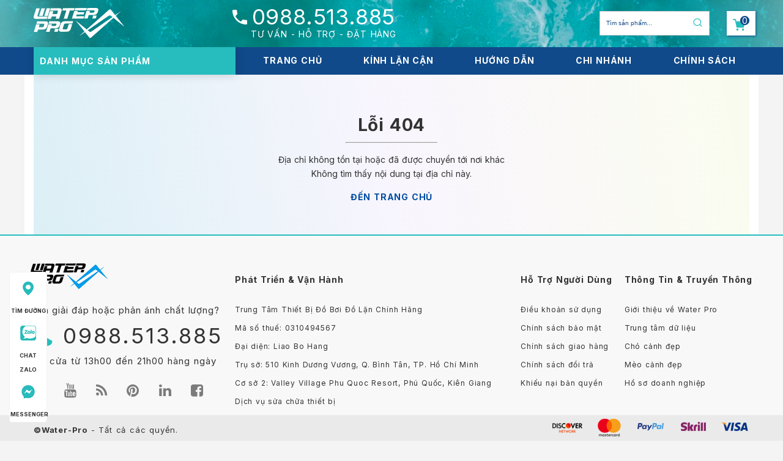

--- FILE ---
content_type: text/html; charset=UTF-8
request_url: https://water-pro.vn/1145712-p220
body_size: 6071
content:
<!DOCTYPE html>
<html lang=vi>

<head>
	<meta http-equiv="Content-Type" content="text/html; charset=utf-8" />
	<title></title>
	<meta name="keywords" content="" />
	<meta name="description" content="" />
	<meta property="og:title" content="" />
	<meta property="og:description" itemprop="description" content="" />
	<meta property="og:image" content="" />
	<meta property="og:url" itemprop="url" content="" />
	<link rel="canonical" href="" />

	<meta name="google-site-verification" content="DKkL5CgwQlyYZexkl7q0JNb-1_kkpeI0-WYVSsyplA0" />
	<link href="https://cdn.cangi.vn/public/water-pro/2022/12/favicon-2022-12-12-14-00-02-1.png" rel="shortcut icon" type="image/x-icon" />
	<meta name="copyright" content="" />
	<meta name="author" content="" />
	<meta name="GENERATOR" content="" />

	<meta name="robots" content="all" />
	<meta name="viewport" content="width=device-width, minimum-scale=1.0, maximum-scale=1.0, user-scalable=no">
	<meta http-equiv="audience" content="General" />
	<meta name="resource-type" content="Document" />
	<meta name="distribution" content="Global" />
	<meta http-equiv="X-UA-Compatible" content="IE=edge,chrome=1" />
	<meta http-equiv="content-language" content="vi" />
	<meta property="og:type" content="article" />
	<meta property="og:locale" content="vi_VN" />

	<link href="https://water-pro.vn/plugin/font-awesome/css/font-awesome.css" rel="stylesheet" type="text/css" />
	<link href="https://water-pro.vn/css/style.css" rel="stylesheet" type="text/css" />
	
	<base href="https://water-pro.vn/">

</head>

<body>
<header>
    <div class="box-container">
        <div class="box-row">
            <div class="box-col logo">
                <div class="content">
                    <a href="https://water-pro.vn">
                        <img src="https://water-pro.vn/css/images/logo_white.png" alt="Logo" />
                    </a>
					<span></span>
                </div>
            </div>
            <div class="box-col support">
                <div class="content">
                    <a href="tel:0988.513.885">0988.513.885</a>
                    <span>Tư vấn - Hỗ trợ - Đặt hàng</span>
                </div>
            </div>
            <div class="box-col search">
                <div class="content">
                    <form action="https://water-pro.vn/tim-kiem" method="GET">
						<input name="keywords" placeholder="Tìm sản phẩm..." autocomplete="off">
						<button type="submit"></button>
					</form>
                </div>
            </div>
            <div class="box-col cart">
                <div class="content">
                    <a href="https://water-pro.vn/dat-hang">
                        <span class="quantity" data-cart-quantity>0</span>
                        <span class="price" data-cart-price>0</span>
                        <span class="symbol"></span>
                    </a>
                </div>
            </div>
        </div>
    </div>
</header>
<nav>
    <div class="box-container">
        <div class="box-row">
            <div class="box-full statics">
                <div class="content">
                    <ul>
	<li><a href="/">Trang chủ</a></li>
	<li><a href="https://water-pro.vn/kinh-lan-can-co-do-theo-yeu-cau-b1">K&iacute;nh lặn cận</a></li>
	<li><a href="blog">Hướng dẫn</a></li>
	<li><a href="showroom">Chi nh&aacute;nh</a></li>
	<li><a href="policy">Ch&iacute;nh s&aacute;ch</a></li>
</ul>
                </div>
            </div>
            <div class="category">
                <div class="content">
                    <div class="label">
                        <span>Danh mục sản phẩm</span>
                        <i class="arrow"></i>
                    </div>
                    <div class="list">
                                                <div class="item">
                            <a href="https://water-pro.vn/do-lan-chuyen-nghiep-masks-gull-japan-c1">
								                                <img src="http://cdn.cangi.vn/public/water-pro/icons/icons-gull-2023-05-16-09-32-20-1.png" alt="GULL JAPAN" />
								                                <h5>01. GULL JAPAN <span style="color: #FF0000;">(NEW Arrival)</span></h5>
                            </a>
                        </div>
                                                <div class="item">
                            <a href="https://water-pro.vn/do-lan-scubapro-chinh-hang-c9">
								                                <img src="http://cdn.cangi.vn/public/water-pro/icons/icons-scubapro-2023-05-16-09-32-20-1.png" alt="SCUBAPRO" />
								                                <h5>02. SCUBAPRO</h5>
                            </a>
                        </div>
                                                <div class="item">
                            <a href="https://water-pro.vn/mat-na-kinh-lan-bien-cao-cap-chinh-hang-c4">
								                                <img src="http://cdn.cangi.vn/public/water-pro/icons/icons-kinh-2023-05-16-09-32-20-1.png" alt="MASKS" />
								                                <h5>03. Mặt nạ lặn biển TAIWAN</h5>
                            </a>
                        </div>
                                                <div class="item">
                            <a href="https://water-pro.vn/do-lan-mares-chinh-hang-cao-cap-gia-tot-c10">
								                                <img src="http://cdn.cangi.vn/public/water-pro/2023/08/18/mares-2023-08-18-12-34-26-1.png" alt="Mares" />
								                                <h5>04. Mares</h5>
                            </a>
                        </div>
                                                <div class="item">
                            <a href="https://water-pro.vn/ong-tho-lan-bien-duoi-nuoc-chinh-hang-snorkel-c2">
								                                <img src="http://cdn.cangi.vn/public/water-pro/icons/icons-ongtho-2023-05-16-09-32-20-1.png" alt="SNORKEL" />
								                                <h5>05. Ống thở lặn biển</h5>
                            </a>
                        </div>
                                                <div class="item">
                            <a href="https://water-pro.vn/chan-vit-lan-bien-cao-cap-fins-gia-re-c3">
								                                <img src="http://cdn.cangi.vn/public/water-pro/icons/icons-chanvit-2023-05-16-09-32-20-1.png" alt="FINS" />
								                                <h5>06. Chân vịt lặn biển</h5>
                            </a>
                        </div>
                                                <div class="item">
                            <a href="https://water-pro.vn/bo-do-quan-ao-lan-cao-cap-chinh-hang-gia-tot-c5">
								                                <img src="http://cdn.cangi.vn/public/water-pro/icons/icons-aonhay-2023-05-16-09-32-20-1.png" alt="WETSUITS" />
								                                <h5>07. Áo nhảy lặn biển</h5>
                            </a>
                        </div>
                                                <div class="item">
                            <a href="https://water-pro.vn/11801-c7">
								                                <img src="http://cdn.cangi.vn/public/water-pro/icons/icons-cum-2023-05-16-09-32-20-1.png" alt="REGS &amp; BCD" />
								                                <h5>08. Bộ cùm và Áo phao điều chỉnh</h5>
                            </a>
                        </div>
                                                <div class="item">
                            <a href="https://water-pro.vn/11800-c6">
								                                <img src="http://cdn.cangi.vn/public/water-pro/icons/icons-phukien-2023-05-16-09-32-20-1.png" alt="Accessories" />
								                                <h5>09. Phụ kiện các loại</h5>
                            </a>
                        </div>
                                                <div class="item">
                            <a href="https://water-pro.vn/kinh-lan-can-thi-co-do-chuyen-dung-c11">
								                                <h5>10. Kính lặn cận thị</h5>
                            </a>
                        </div>
                                            </div>
                </div>
            </div>
        </div>
    </div>
</nav>
<main>
    <div class="box-message">
        <div class="content">
            <h1>Lỗi 404</h1>
            <hr>
            <p>Địa chỉ không tồn tại hoặc đã được chuyển tới nơi khác</p>
            <p class="url">Không tìm thấy nội dung tại địa chỉ này.</p>
            <div class="gohome">
                <a href="https://water-pro.vn">Đến trang chủ</a>
            </div>
        </div>
    </div>
</main>

<footer>
	<div class="box-container">
		<div class="box-row">
			<div class="box-col info">
				<div class="logo">
					<a href="https://water-pro.vn">
						<img src="http://cdn.cangi.vn/public/water-pro/2022/12/water-pro-logo-2022-12-19-13-09-58-1.png" alt="Water Pro Logo" />
					</a>
				</div>
				<div class="contact">
					<p>Cần giải đáp hoặc phản ánh chất lượng?</p>
					<div class="tel">
						<i class="fa fa-phone"></i>
						<a href="tel:0988.513.885">0988.513.885</a>
					</div>
					<a href="https://www.google.com/maps/place/Water-Pro+Diving+Equipment+%26+Snorkeling+Store/@10.7374572,106.6109446,17z/data=!3m1!4b1!4m6!3m5!1s0x317529d4d762cfa5:0x434262e9da4292fd!8m2!3d10.7374519!4d106.6135195!16s%2Fg%2F11g1gnqpjs?entry=ttu" target="_blank" style="padding-top: 7px;display: block;letter-spacing: 1px;word-spacing: 1px;">Mở cửa từ 13h00 đến 21h00 hàng ngày</a>
				</div>
				<div class="social">
					<a href="/cdn-cgi/l/email-protection#75021401100705071a031b351218141c195b161a18"><i class="fa fa-envelope"></i></a>
					<a href="" target="_blank"><i class="fa fa-youtube"></i></a>
					<a href="" target="_blank"><i class="fa fa-rss"></i></a>
					<a href="" target="_blank"><i class="fa fa-pinterest"></i></a>
					<a href="" target="_blank"><i class="fa fa-linkedin"></i></a>
					<a href="https://facebook.com/waterprovn" target="_blank"><i class="fa fa-facebook-square"></i></a>
				</div>
			</div>
			<div class="box-col information">
				<div class="label">Thông tin & truyền thông</div>
				<div class="content">
				<ul>
	<li><a href="https://water-pro.vn/policy">Giới thiệu về Water Pro</a></li>
	<li><a href="https://cangi.vn">Trung t&acirc;m dữ liệu</a></li>
	<li><a href="https://cangi.vn/thu-cung/cho">Ch&oacute; cảnh đẹp</a></li>
	<li><a href="https://cangi.vn/thu-cung/meo">M&egrave;o cảnh đẹp</a></li>
	<li><a href="https://cangi.vn/ma-so-thue">Hồ sơ doanh nghiệp</a></li>
</ul>
				</div>
			</div>
			<div class="box-col support">
				<div class="label">Hỗ trợ người dùng</div>
				<div class="content">
				<ul>
	<li><a href="">Điều khoản sử dụng</a></li>
	<li><a href="">Ch&iacute;nh s&aacute;ch bảo mật</a></li>
	<li><a href="">Ch&iacute;nh s&aacute;ch giao h&agrave;ng</a></li>
	<li><a href="">Ch&iacute;nh s&aacute;ch đổi trả</a></li>
	<li><a href="">Khiếu nại bản quyền</a></li>
</ul>
				</div>
			</div>
			<div class="box-col develop">
				<div class="label">Phát triển & Vận hành</div>
				<div class="content">
				<ul>
	<li>Trung T&acirc;m Thiết Bị Đồ Bơi Đồ Lặn Ch&iacute;nh H&atilde;ng</li>
	<li>M&atilde; số thuế: 0310494567</li>
	<li>Đại diện: Liao Bo Hang</li>
	<li>Trụ sở: 510 Kinh Dương Vương, Q. B&igrave;nh T&acirc;n, TP. Hồ Ch&iacute; Minh</li>
	<li>Cơ sở 2:&nbsp;Valley Village Phu Quoc Resort,&nbsp;Phú Qu&ocirc;́c, Ki&ecirc;n Giang</li>
	<li><a href="https://water-pro.vn/bao-duong-va-sua-thiet-bi-do-lan-chuyen-nghiep-tai-water-pro-a17">Dịch vụ sửa chữa thiết bị</a></li>
</ul>
				</div>
			</div>
		</div>
	</div>
</footer>
<div class="box-copyright">
	<div class="box-container">
		<div class="box-row">
			<div class="box-col partner">
			<img src="https://water-pro.vn/css/images/pay.png" alt="Phương thức thanh toán" />
			</div>
			<div class="box-col info">
				<strong>©Water-Pro</strong> - Tất cả các quyền.
			</div>
		</div>
	</div>
</div>
<div class="box-popupAlert hidden">
	<div class="data">
		<div class="header">
			<div class="name">Thông báo</div>
			<i class="icons-close-large close"></i>
		</div>
		<div class="content">
			<ul class="alert"></ul>
		</div>
	</div>
</div>
<!--
<div class="box-popupAlert " style="z-index: 99;">
	<div class="data" style="width: 680px;">
		<div class="header">
			<div class="name">Thông báo</div>
			<i class="icons-close-large close"></i>
		</div>
		<div class="content" style="max-height: none;">
			<ul class="alert"></ul>
			<img src="http://cdn.cangi.vn/public/water-pro/banner/nghi-tet-2023-01-21-07-17-19-1.jpg" />
		</div>
	</div>
</div>
-->

<div class="box-addon">
    <ul>
        <li>
			<a href="https://goo.gl/maps/U2EmaqNPqdXpqie27" target="_blank">
				<i class="icon maps"></i>
				Tìm đường
			</a>
		</li>
        <li>
			<a href="https://zalo.me/84988513885" target="_blank">
				<i class="zalo"></i>
				Chat Zalo
			</a>
		</li>
        <li class="mobile">
            <a href="tel:0988513885">
				<i class="phone"></i>
            Gọi điện
            </a>
        </li>
        <li>
			<a href="https://m.me/100003584663103" target="_blank">
				<i class="messenger"></i>
				Messenger
			</a>
		</li>
        <li class="mobile">
			<a href="sms:0988513885">
				<i class="sms"></i>
				Nhắn tin
			</a>
        </li>
    </ul>
</div>
<!--Start of Tawk.to Script-->
<script data-cfasync="false" src="/cdn-cgi/scripts/5c5dd728/cloudflare-static/email-decode.min.js"></script><script type="text/javascript">
var Tawk_API=Tawk_API||{}, Tawk_LoadStart=new Date();
(function(){
var s1=document.createElement("script"),s0=document.getElementsByTagName("script")[0];
s1.async=true;
s1.src="https://embed.tawk.to/6250f3cab0d10b6f3e6c5897/1g063gkjj";
s1.charset="UTF-8";
s1.setAttribute("crossorigin","*");
s0.parentNode.insertBefore(s1,s0);
})();
</script>
<!--End of Tawk.to Script-->


<!-- Global site tag (gtag.js) - Google Analytics -->
<script async src="https://www.googletagmanager.com/gtag/js?id=G-XHDXD7K622"></script>
<script>
  window.dataLayer = window.dataLayer || [];
  function gtag(){dataLayer.push(arguments);}
  gtag("js", new Date());

  gtag("config", "G-XHDXD7K622");
</script>	
<script src="https://water-pro.vn/js/jquery.min.js"></script>

<!--Slide click-->
<link href="https://water-pro.vn/plugin/slick/slick.css" rel="stylesheet">
<link href="https://water-pro.vn/plugin/slick/slick-theme.css" rel="stylesheet">
<script src="https://water-pro.vn/plugin/slick/slick.min.js"></script>

<link href="https://water-pro.vn/plugin/magiczoomplus/magiczoomplus.css" rel="stylesheet" type="text/css" media="screen" />
<script src="https://water-pro.vn/plugin/magiczoomplus/magiczoomplus.js" type="text/javascript"></script>
<style>
    .mz-expand a{
    opacity: 0;
    }
    .app-figure figure a{
    opacity: 0;
    }
    a[data-zoom-id] img, .mz-thumb img{
    width:100px;
    }
    .mz-lens{
    }
    .mz-zoom-window a{
    opacity: 0;
    }
</style>

<script src="https://water-pro.vn/js/script.js"></script>

<script defer src="https://static.cloudflareinsights.com/beacon.min.js/vcd15cbe7772f49c399c6a5babf22c1241717689176015" integrity="sha512-ZpsOmlRQV6y907TI0dKBHq9Md29nnaEIPlkf84rnaERnq6zvWvPUqr2ft8M1aS28oN72PdrCzSjY4U6VaAw1EQ==" data-cf-beacon='{"version":"2024.11.0","token":"a90cb69b30e042e6b9350825e254ec13","r":1,"server_timing":{"name":{"cfCacheStatus":true,"cfEdge":true,"cfExtPri":true,"cfL4":true,"cfOrigin":true,"cfSpeedBrain":true},"location_startswith":null}}' crossorigin="anonymous"></script>
</body>

</html><!DOCTYPE html>
<html lang=vi>

<head>
	<meta http-equiv="Content-Type" content="text/html; charset=utf-8" />
	<title></title>
	<meta name="keywords" content="" />
	<meta name="description" content="" />
	<meta property="og:title" content="" />
	<meta property="og:description" itemprop="description" content="" />
	<meta property="og:image" content="" />
	<meta property="og:url" itemprop="url" content="https://water-pro.vn/-p" />
	<link rel="canonical" href="https://water-pro.vn/-p" />

	<meta name="google-site-verification" content="DKkL5CgwQlyYZexkl7q0JNb-1_kkpeI0-WYVSsyplA0" />
	<link href="https://cdn.cangi.vn/public/water-pro/2022/12/favicon-2022-12-12-14-00-02-1.png" rel="shortcut icon" type="image/x-icon" />
	<meta name="copyright" content="" />
	<meta name="author" content="" />
	<meta name="GENERATOR" content="" />

	<meta name="robots" content="all" />
	<meta name="viewport" content="width=device-width, minimum-scale=1.0, maximum-scale=1.0, user-scalable=no">
	<meta http-equiv="audience" content="General" />
	<meta name="resource-type" content="Document" />
	<meta name="distribution" content="Global" />
	<meta http-equiv="X-UA-Compatible" content="IE=edge,chrome=1" />
	<meta http-equiv="content-language" content="vi" />
	<meta property="og:type" content="article" />
	<meta property="og:locale" content="vi_VN" />

	<link href="https://water-pro.vn/plugin/font-awesome/css/font-awesome.css" rel="stylesheet" type="text/css" />
	<link href="https://water-pro.vn/css/style.css" rel="stylesheet" type="text/css" />
	
	<base href="https://water-pro.vn/">

</head>

<body>
<header>
    <div class="box-container">
        <div class="box-row">
            <div class="box-col logo">
                <div class="content">
                    <a href="https://water-pro.vn">
                        <img src="https://water-pro.vn/css/images/logo_white.png" alt="Logo" />
                    </a>
					<span></span>
                </div>
            </div>
            <div class="box-col support">
                <div class="content">
                    <a href="tel:0988.513.885">0988.513.885</a>
                    <span>Tư vấn - Hỗ trợ - Đặt hàng</span>
                </div>
            </div>
            <div class="box-col search">
                <div class="content">
                    <form action="https://water-pro.vn/tim-kiem" method="GET">
						<input name="keywords" placeholder="Tìm sản phẩm..." autocomplete="off">
						<button type="submit"></button>
					</form>
                </div>
            </div>
            <div class="box-col cart">
                <div class="content">
                    <a href="https://water-pro.vn/dat-hang">
                        <span class="quantity" data-cart-quantity>0</span>
                        <span class="price" data-cart-price>0</span>
                        <span class="symbol"></span>
                    </a>
                </div>
            </div>
        </div>
    </div>
</header>
<nav>
    <div class="box-container">
        <div class="box-row">
            <div class="box-full statics">
                <div class="content">
                    <ul>
	<li><a href="/">Trang chủ</a></li>
	<li><a href="https://water-pro.vn/kinh-lan-can-co-do-theo-yeu-cau-b1">K&iacute;nh lặn cận</a></li>
	<li><a href="blog">Hướng dẫn</a></li>
	<li><a href="showroom">Chi nh&aacute;nh</a></li>
	<li><a href="policy">Ch&iacute;nh s&aacute;ch</a></li>
</ul>
                </div>
            </div>
            <div class="category">
                <div class="content">
                    <div class="label">
                        <span>Danh mục sản phẩm</span>
                        <i class="arrow"></i>
                    </div>
                    <div class="list">
                                                <div class="item">
                            <a href="https://water-pro.vn/do-lan-chuyen-nghiep-masks-gull-japan-c1">
								                                <img src="http://cdn.cangi.vn/public/water-pro/icons/icons-gull-2023-05-16-09-32-20-1.png" alt="GULL JAPAN" />
								                                <h5>01. GULL JAPAN <span style="color: #FF0000;">(NEW Arrival)</span></h5>
                            </a>
                        </div>
                                                <div class="item">
                            <a href="https://water-pro.vn/do-lan-scubapro-chinh-hang-c9">
								                                <img src="http://cdn.cangi.vn/public/water-pro/icons/icons-scubapro-2023-05-16-09-32-20-1.png" alt="SCUBAPRO" />
								                                <h5>02. SCUBAPRO</h5>
                            </a>
                        </div>
                                                <div class="item">
                            <a href="https://water-pro.vn/mat-na-kinh-lan-bien-cao-cap-chinh-hang-c4">
								                                <img src="http://cdn.cangi.vn/public/water-pro/icons/icons-kinh-2023-05-16-09-32-20-1.png" alt="MASKS" />
								                                <h5>03. Mặt nạ lặn biển TAIWAN</h5>
                            </a>
                        </div>
                                                <div class="item">
                            <a href="https://water-pro.vn/do-lan-mares-chinh-hang-cao-cap-gia-tot-c10">
								                                <img src="http://cdn.cangi.vn/public/water-pro/2023/08/18/mares-2023-08-18-12-34-26-1.png" alt="Mares" />
								                                <h5>04. Mares</h5>
                            </a>
                        </div>
                                                <div class="item">
                            <a href="https://water-pro.vn/ong-tho-lan-bien-duoi-nuoc-chinh-hang-snorkel-c2">
								                                <img src="http://cdn.cangi.vn/public/water-pro/icons/icons-ongtho-2023-05-16-09-32-20-1.png" alt="SNORKEL" />
								                                <h5>05. Ống thở lặn biển</h5>
                            </a>
                        </div>
                                                <div class="item">
                            <a href="https://water-pro.vn/chan-vit-lan-bien-cao-cap-fins-gia-re-c3">
								                                <img src="http://cdn.cangi.vn/public/water-pro/icons/icons-chanvit-2023-05-16-09-32-20-1.png" alt="FINS" />
								                                <h5>06. Chân vịt lặn biển</h5>
                            </a>
                        </div>
                                                <div class="item">
                            <a href="https://water-pro.vn/bo-do-quan-ao-lan-cao-cap-chinh-hang-gia-tot-c5">
								                                <img src="http://cdn.cangi.vn/public/water-pro/icons/icons-aonhay-2023-05-16-09-32-20-1.png" alt="WETSUITS" />
								                                <h5>07. Áo nhảy lặn biển</h5>
                            </a>
                        </div>
                                                <div class="item">
                            <a href="https://water-pro.vn/11801-c7">
								                                <img src="http://cdn.cangi.vn/public/water-pro/icons/icons-cum-2023-05-16-09-32-20-1.png" alt="REGS &amp; BCD" />
								                                <h5>08. Bộ cùm và Áo phao điều chỉnh</h5>
                            </a>
                        </div>
                                                <div class="item">
                            <a href="https://water-pro.vn/11800-c6">
								                                <img src="http://cdn.cangi.vn/public/water-pro/icons/icons-phukien-2023-05-16-09-32-20-1.png" alt="Accessories" />
								                                <h5>09. Phụ kiện các loại</h5>
                            </a>
                        </div>
                                                <div class="item">
                            <a href="https://water-pro.vn/kinh-lan-can-thi-co-do-chuyen-dung-c11">
								                                <h5>10. Kính lặn cận thị</h5>
                            </a>
                        </div>
                                            </div>
                </div>
            </div>
        </div>
    </div>
</nav>
<main>

      

    <div class="box-breadcrumb" style="display: block;">
        <div class="box-container">
            <div class="box-row">
                <div class="box-full"> 
										<a href="https://water-pro.vn">Trang chủ</a> <span>/</span> <a href="https://water-pro.vn/do-lan-chuyen-nghiep-masks-gull-japan-c1">GULL JAPAN</a> <span>/</span> 			    </div>
			</div>
		</div>
    </div>
	
    <div class="box-productDetail">
        <div class="box-container">
            <div class="box-row">
                <div class="box-col album">
                    <div class="content">
                        <div class="app-figure" id="zoom-fig">
						    <a id="Zoom-1" class="MagicZoom" href="">
                                <img src="" alt="" data-image="" />
                            </a>
                            <div class="selectors">
                                                                <a data-zoom-id="Zoom-1" data-album-id="" href="" data-image="">
                                <img srcset="" src=""/>
                                </a>
								                            </div>
                        </div>
                    </div>
			    </div>
                <div class="box-col info"> 

                    <div class="box-full"> 
                        <h2 class="title"></h2>
                        <div class="price"><label data-price>0</label><span>₫</span></div>
                                                <div class="buy">
                            <div class="quantity">
                                <button type="button" data-quantity="-1">-</button>
                                <input type="number" data-number value="1" inputmode="numeric">
                                <button type="button" data-quantity="1">+</button>
                            </div>
                            <button type="button" class="add" data-addCart data-cartID="">Đặt hàng</button>
                        </div>
						                        <div class="price hidden"><label data-price>Tạm hết hàng</label></div>
						                        <div class="code">
                            <span>Mã sản phẩm:</span> <strong></strong>
                        </div>
						                    </div>

			    </div>
			</div>
            <div class="box-row">
                <div class="box-full"><div class="fixborder"></div></div>
            </div>
		</div>
    </div>

    <div class="box-contentDetail">
        <div class="box-container">
            <div class="box-row">
                <div class="box-full">
                    <h1 class="title"></h1>
					 
                    <div class="content">
					                    </div>
			    </div>
			</div>
		</div>
	</div>

    <div class="box-productList">
        <div class="box-container">
            <div class="box-row">
                <div class="box-full">
                    <h3 class="title">Mẫu tương tự</h3>
                    <div class="list slider">
                                                <div class="item">
                            <div class="info">
                                <a href="https://water-pro.vn/kinh-lan-can-co-do-corona-taiwan--p373">
                                    <div class="thumb">
                                        <img src="http://cdn.cangi.vn/public/water-pro/2025/03/28/z6449828658601-67e9358574abb0fbe04e517626c33fae-2025-03-28-10-27-00-1.jpg" alt="Kính lặn cận CORONA" />
                                    </div>
                                    <div class="name">Kính lặn cận có độ CORONA</div>
                                </a>
                                <div class="price">1,790,000₫</div>
                            </div>
                        </div>
                                                <div class="item">
                            <div class="info">
                                <a href="https://water-pro.vn/ong-tho-lan-duoi-nuoc-super-bullet-gull-japan-p371">
                                    <div class="thumb">
                                        <img src="http://cdn.cangi.vn/public/water-pro/2024/09/20/z5847252892249-7b296291d661cbd91b5d42fe5677c74f-2024-09-20-10-40-47-1.jpg" alt="Super Bullet" />
                                    </div>
                                    <div class="name">Ống Thở Lặn Dưới Nước Super Bullet - Gull Japan</div>
                                </a>
                                <div class="price">1,500,000₫</div>
                            </div>
                        </div>
                                                <div class="item">
                            <div class="info">
                                <a href="https://water-pro.vn/ong-tho-lan-duoi-nuoc-canal-stable-gull-japan-p370">
                                    <div class="thumb">
                                        <img src="http://cdn.cangi.vn/public/water-pro/2024/09/20/ong-tho-lan-duoi-nuoc-canal-stable-gull-japan-1-2024-09-20-10-39-07-1.jpg" alt="Canal Stable" />
                                    </div>
                                    <div class="name">Ống Thở Lặn Dưới Nước Canal Stable - Gull Japan</div>
                                </a>
                                <div class="price">990,000₫</div>
                            </div>
                        </div>
                                                <div class="item">
                            <div class="info">
                                <a href="https://water-pro.vn/kinh-lan-gull-luvos-gm-nhat-ban-p369">
                                    <div class="thumb">
                                        <img src="http://cdn.cangi.vn/public/water-pro/2024/09/14/gm1248-rubber-jblue-2024-09-14-08-31-37-1.png" alt="Gull Luvos GM" />
                                    </div>
                                    <div class="name">Kính Lặn Gull Luvos GM Nhật Bản</div>
                                </a>
                                <div class="price">3,900,000₫</div>
                            </div>
                        </div>
                                                <div class="item">
                            <div class="info">
                                <a href="https://water-pro.vn/xtwo-clear-p366">
                                    <div class="thumb">
                                        <img src="http://cdn.cangi.vn/public/water-pro/2024/06/27/z5579007034375-927628d2a9d6a5c99d5946cde9bd2332-2024-06-27-15-18-45-1.jpg" alt="XTWO_CLEAR" />
                                    </div>
                                    <div class="name">XTWO CLEAR</div>
                                </a>
                                <div class="price">900,000₫</div>
                            </div>
                        </div>
                                                <div class="item">
                            <div class="info">
                                <a href="https://water-pro.vn/2502149-p344">
                                    <div class="thumb">
                                        <img src="https://cdn.cangi.vn/public/water-pro/nhanh/ps/20230520_1LarEWNftU.jpeg" alt="GF2021-2026" />
                                    </div>
                                    <div class="name">GULL MEW Chân vịt bơi lặn (Japan)</div>
                                </a>
                                <div class="price">1,900,000₫</div>
                            </div>
                        </div>
                                                <div class="item">
                            <div class="info">
                                <a href="https://water-pro.vn/2331766-p351">
                                    <div class="thumb">
                                        <img src="https://cdn.cangi.vn/public/water-pro/nhanh/ps/20230520_f8jQxJV7sS.jpeg" alt="FK30" />
                                    </div>
                                    <div class="name">Chân vịt Speedy</div>
                                </a>
                                <div class="price">690,000₫</div>
                            </div>
                        </div>
                                                <div class="item">
                            <div class="info">
                                <a href="https://water-pro.vn/2502149-p324">
                                    <div class="thumb">
                                        <img src="https://cdn.cangi.vn/public/water-pro/nhanh/ps/20230520_1LarEWNftU.jpeg" alt="GF2021-2026" />
                                    </div>
                                    <div class="name">GULL MEW Chân vịt bơi lặn (Japan)</div>
                                </a>
                                <div class="price">1,900,000₫</div>
                            </div>
                        </div>
                                                <div class="item">
                            <div class="info">
                                <a href="https://water-pro.vn/2331766-p331">
                                    <div class="thumb">
                                        <img src="https://cdn.cangi.vn/public/water-pro/nhanh/ps/20230520_f8jQxJV7sS.jpeg" alt="FK30" />
                                    </div>
                                    <div class="name">Chân vịt Speedy</div>
                                </a>
                                <div class="price">690,000₫</div>
                            </div>
                        </div>
                                                <div class="item">
                            <div class="info">
                                <a href="https://water-pro.vn/4430803-p322">
                                    <div class="thumb">
                                        <img src="https://cdn.cangi.vn/public/water-pro/nhanh/ps/20230818_c6GUKBb0YB.png" alt="REGSETMares_2" />
                                    </div>
                                    <div class="name">Set bồ thở lặn biển Rover đồng hồ đôi - Mares</div>
                                </a>
                                <div class="price">17,500,000₫</div>
                            </div>
                        </div>
                                                <div class="item">
                            <div class="info">
                                <a href="https://water-pro.vn/4430802-p321">
                                    <div class="thumb">
                                        <img src="https://cdn.cangi.vn/public/water-pro/nhanh/ps/20230818_RexU41H2bq.png" alt="REGSETMares_1" />
                                    </div>
                                    <div class="name">Set bồ thở lặn biển Rover đồng hồ đơn - Mares</div>
                                </a>
                                <div class="price">16,900,000₫</div>
                            </div>
                        </div>
                                                <div class="item">
                            <div class="info">
                                <a href="https://water-pro.vn/4430798-p320">
                                    <div class="thumb">
                                        <img src="https://cdn.cangi.vn/public/water-pro/nhanh/ps/20230818_O2XuuzkRxF.jpeg" alt="Mares417342" />
                                    </div>
                                    <div class="name">ROVER DC - Mares</div>
                                </a>
                                <div class="price">8,500,000₫</div>
                            </div>
                        </div>
                                            </div>
			    </div>
			</div>
		</div>
    </div>
</main>

<footer>
	<div class="box-container">
		<div class="box-row">
			<div class="box-col info">
				<div class="logo">
					<a href="https://water-pro.vn">
						<img src="http://cdn.cangi.vn/public/water-pro/2022/12/water-pro-logo-2022-12-19-13-09-58-1.png" alt="Water Pro Logo" />
					</a>
				</div>
				<div class="contact">
					<p>Cần giải đáp hoặc phản ánh chất lượng?</p>
					<div class="tel">
						<i class="fa fa-phone"></i>
						<a href="tel:0988.513.885">0988.513.885</a>
					</div>
					<a href="https://www.google.com/maps/place/Water-Pro+Diving+Equipment+%26+Snorkeling+Store/@10.7374572,106.6109446,17z/data=!3m1!4b1!4m6!3m5!1s0x317529d4d762cfa5:0x434262e9da4292fd!8m2!3d10.7374519!4d106.6135195!16s%2Fg%2F11g1gnqpjs?entry=ttu" target="_blank" style="padding-top: 7px;display: block;letter-spacing: 1px;word-spacing: 1px;">Mở cửa từ 13h00 đến 21h00 hàng ngày</a>
				</div>
				<div class="social">
					<a href="/cdn-cgi/l/email-protection#c8bfa9bcadbab8baa7bea688afa5a9a1a4e6aba7a5"><i class="fa fa-envelope"></i></a>
					<a href="" target="_blank"><i class="fa fa-youtube"></i></a>
					<a href="" target="_blank"><i class="fa fa-rss"></i></a>
					<a href="" target="_blank"><i class="fa fa-pinterest"></i></a>
					<a href="" target="_blank"><i class="fa fa-linkedin"></i></a>
					<a href="https://facebook.com/waterprovn" target="_blank"><i class="fa fa-facebook-square"></i></a>
				</div>
			</div>
			<div class="box-col information">
				<div class="label">Thông tin & truyền thông</div>
				<div class="content">
				<ul>
	<li><a href="https://water-pro.vn/policy">Giới thiệu về Water Pro</a></li>
	<li><a href="https://cangi.vn">Trung t&acirc;m dữ liệu</a></li>
	<li><a href="https://cangi.vn/thu-cung/cho">Ch&oacute; cảnh đẹp</a></li>
	<li><a href="https://cangi.vn/thu-cung/meo">M&egrave;o cảnh đẹp</a></li>
	<li><a href="https://cangi.vn/ma-so-thue">Hồ sơ doanh nghiệp</a></li>
</ul>
				</div>
			</div>
			<div class="box-col support">
				<div class="label">Hỗ trợ người dùng</div>
				<div class="content">
				<ul>
	<li><a href="">Điều khoản sử dụng</a></li>
	<li><a href="">Ch&iacute;nh s&aacute;ch bảo mật</a></li>
	<li><a href="">Ch&iacute;nh s&aacute;ch giao h&agrave;ng</a></li>
	<li><a href="">Ch&iacute;nh s&aacute;ch đổi trả</a></li>
	<li><a href="">Khiếu nại bản quyền</a></li>
</ul>
				</div>
			</div>
			<div class="box-col develop">
				<div class="label">Phát triển & Vận hành</div>
				<div class="content">
				<ul>
	<li>Trung T&acirc;m Thiết Bị Đồ Bơi Đồ Lặn Ch&iacute;nh H&atilde;ng</li>
	<li>M&atilde; số thuế: 0310494567</li>
	<li>Đại diện: Liao Bo Hang</li>
	<li>Trụ sở: 510 Kinh Dương Vương, Q. B&igrave;nh T&acirc;n, TP. Hồ Ch&iacute; Minh</li>
	<li>Cơ sở 2:&nbsp;Valley Village Phu Quoc Resort,&nbsp;Phú Qu&ocirc;́c, Ki&ecirc;n Giang</li>
	<li><a href="https://water-pro.vn/bao-duong-va-sua-thiet-bi-do-lan-chuyen-nghiep-tai-water-pro-a17">Dịch vụ sửa chữa thiết bị</a></li>
</ul>
				</div>
			</div>
		</div>
	</div>
</footer>
<div class="box-copyright">
	<div class="box-container">
		<div class="box-row">
			<div class="box-col partner">
			<img src="https://water-pro.vn/css/images/pay.png" alt="Phương thức thanh toán" />
			</div>
			<div class="box-col info">
				<strong>©Water-Pro</strong> - Tất cả các quyền.
			</div>
		</div>
	</div>
</div>
<div class="box-popupAlert hidden">
	<div class="data">
		<div class="header">
			<div class="name">Thông báo</div>
			<i class="icons-close-large close"></i>
		</div>
		<div class="content">
			<ul class="alert"></ul>
		</div>
	</div>
</div>
<!--
<div class="box-popupAlert " style="z-index: 99;">
	<div class="data" style="width: 680px;">
		<div class="header">
			<div class="name">Thông báo</div>
			<i class="icons-close-large close"></i>
		</div>
		<div class="content" style="max-height: none;">
			<ul class="alert"></ul>
			<img src="http://cdn.cangi.vn/public/water-pro/banner/nghi-tet-2023-01-21-07-17-19-1.jpg" />
		</div>
	</div>
</div>
-->

<div class="box-addon">
    <ul>
        <li>
			<a href="https://goo.gl/maps/U2EmaqNPqdXpqie27" target="_blank">
				<i class="icon maps"></i>
				Tìm đường
			</a>
		</li>
        <li>
			<a href="https://zalo.me/84988513885" target="_blank">
				<i class="zalo"></i>
				Chat Zalo
			</a>
		</li>
        <li class="mobile">
            <a href="tel:0988513885">
				<i class="phone"></i>
            Gọi điện
            </a>
        </li>
        <li>
			<a href="https://m.me/100003584663103" target="_blank">
				<i class="messenger"></i>
				Messenger
			</a>
		</li>
        <li class="mobile">
			<a href="sms:0988513885">
				<i class="sms"></i>
				Nhắn tin
			</a>
        </li>
    </ul>
</div>
<!--Start of Tawk.to Script-->
<script data-cfasync="false" src="/cdn-cgi/scripts/5c5dd728/cloudflare-static/email-decode.min.js"></script><script type="text/javascript">
var Tawk_API=Tawk_API||{}, Tawk_LoadStart=new Date();
(function(){
var s1=document.createElement("script"),s0=document.getElementsByTagName("script")[0];
s1.async=true;
s1.src="https://embed.tawk.to/6250f3cab0d10b6f3e6c5897/1g063gkjj";
s1.charset="UTF-8";
s1.setAttribute("crossorigin","*");
s0.parentNode.insertBefore(s1,s0);
})();
</script>
<!--End of Tawk.to Script-->


<!-- Global site tag (gtag.js) - Google Analytics -->
<script async src="https://www.googletagmanager.com/gtag/js?id=G-XHDXD7K622"></script>
<script>
  window.dataLayer = window.dataLayer || [];
  function gtag(){dataLayer.push(arguments);}
  gtag("js", new Date());

  gtag("config", "G-XHDXD7K622");
</script>	
<script src="https://water-pro.vn/js/jquery.min.js"></script>

<!--Slide click-->
<link href="https://water-pro.vn/plugin/slick/slick.css" rel="stylesheet">
<link href="https://water-pro.vn/plugin/slick/slick-theme.css" rel="stylesheet">
<script src="https://water-pro.vn/plugin/slick/slick.min.js"></script>

<link href="https://water-pro.vn/plugin/magiczoomplus/magiczoomplus.css" rel="stylesheet" type="text/css" media="screen" />
<script src="https://water-pro.vn/plugin/magiczoomplus/magiczoomplus.js" type="text/javascript"></script>
<style>
    .mz-expand a{
    opacity: 0;
    }
    .app-figure figure a{
    opacity: 0;
    }
    a[data-zoom-id] img, .mz-thumb img{
    width:100px;
    }
    .mz-lens{
    }
    .mz-zoom-window a{
    opacity: 0;
    }
</style>

<script src="https://water-pro.vn/js/script.js"></script>

</body>

</html>

--- FILE ---
content_type: text/css;charset=UTF-8
request_url: https://water-pro.vn/css/style.css
body_size: 5992
content:
 @import url('https://fonts.googleapis.com/css2?family=Inter:wght@100;200;300;400;500;600;700;800&display=swap');

 

* {

    margin: 0 auto;

    box-sizing: border-box;

}

body {

    font-family: Inter, Arial, Helvetica, sans-serif;

    font-size: 14px;

    letter-spacing: 0.8px;

    word-spacing: 1px;

    line-height: 23px;

    color: #333;

    background: #F4F4F4;

}

body.loading::before {

    content: "";

    position: fixed;

    z-index: 9;

    top: 0;

    left: 0;

    width: 100%;

    height: 100%;

    background-color: #000000c2;

}

body.loading::after {

    content: "\2749";

    position: fixed;

    left: 50%;

    top: 50%;

    transform: translateX(-50%) translateY(-50%);

    -webkit-transform: translateX(-50%) translateY(-50%);

    animation: spinning infinite 5s linear;

    margin-left: -28px;

    color: #ffba00;

    font-size: 68px;

    z-index: 9;

}

@keyframes spinning {

    from {

        transform: rotate(0deg);

    }

    to {

        transform: rotate(360deg);

    }

}

body.disable-scroll {

    overflow: hidden;

}

.hidden {

    display: none;

}

main{

    max-width: 1200px;

    background: #FFF;

    display: inherit;

}

.box-container {

    width: 1200px;

    max-width: 100%;

    padding: 0 15px;

    position: relative;

}

.box-row {

    margin: 0 -15px;

    clear: both;

    display: inline-block;

    width: calc(100% + 30px);

}

.box-col {

    padding: 0 15px;

    float: left;

}

.box-full {

    padding: 0 15px;

    float: left;

    width: 100%;

}

.text-left {

    text-align: left;

}

.text-center {

    text-align: center;

}

.text-justify {

    text-align: justify;

}

.text-right {

    text-align: right;

}

img,

iframe {

    max-width: 100%;

}

a {

    text-decoration: none;

}

input::-webkit-outer-spin-button,

input::-webkit-inner-spin-button {

    -webkit-appearance: none;

    margin: 0;

}

input[type="number"] {

    -moz-appearance: textfield;

}

input:-webkit-autofill,

input:-webkit-autofill:hover,

input:-webkit-autofill:focus,

input:-webkit-autofill:active {

    -webkit-box-shadow: 0 0 0 30px #fff inset !important;

}



/*  HEADER  */

header {

    width: 100%;

    z-index: 9;

    background: url('images/header_bg.png');

    padding: 8px 0 15px 0;

    position: relative;

	background-repeat: no-repeat;

    background-size: cover;

	background-position: center;

}

header .box-row{

    display: flex;

    align-items: center;

    flex-wrap: nowrap;

    flex-direction: row;

}

header .content {

    position: relative;

}



/*===*/

header .logo{

    margin-left: 0;

	width: 330px;

	padding-right: 0;

    margin-right: 0;

}

header .logo .content{

	display: flex;

}

header .logo a{

	margin-left: 0;

}

header .logo img{

	display: block;

    padding-top: 5px;

}



/*===*/

header .search{

    margin-top: 6px;

    width: 210px;

    margin-right: 15px;

}

header .search .content{

    position: relative;

}

header .search input{

    width: 100%;

    line-height: 38px;

    padding: 0 50px 0 10px;

    border: 1px solid #ccc;

	font-size: 10px;

    letter-spacing: 0;

    color: #114A8A;

}

header .search input::placeholder {

    color: #114A8A;

	opacity: 1;

}

header .search input:focus{

    outline: none;

}

header .search button{

    position: absolute;

    right: 12px;

    top: 12px;

    width: 15px;

    height: 14px;

    border: 0;

    background: url(images/search.png) center center;

    background-size: contain;

}

header .search p{

    font-size: 12px;

    color: #2196f3;

    line-height: 0;

    padding-top: 10px;

}



/*===*/

header .cart {

    margin-right: 0;

	padding-right: 0;

	width: 50px;

	margin-left: 0;

}

header .cart .content{

}

header .cart a{

    color: #fff;

}

header .cart .text{

}

header .cart .price{

	display: none;

}

header .cart .quantity{

    position: absolute;

    z-index: 1;

    width: 50px;

    right: -3px;

    text-align: center;

    top: -13px;

}

header .cart .symbol{

    background: url(images/cart.png) no-repeat center center;

    width: 55px;

    height: 48px;

    display: block;

    position: absolute;

    top: -20px;

    right: 0;

}



/*===*/

header .support {

    margin-right: 0;

	margin-left: 10px;

	padding-top: 5px;

	padding-left: 0;

}

header .support span {

    color: #fff;

    display: block;

    padding-top: 5px;

    margin-bottom: -7px;

    padding-left: 30px;

    text-transform: uppercase;

    text-align: left;

}

header .support a {

    color: #fff;

    font-size: 35px;

    text-align: center;

    display: block;

	position: relative;

	padding-left: 30px;

}

header .support a:before{

	content: "";

    width: 24px;

    height: 24px;

    position: absolute;

    display: block;

    top: 0;

    left: 0;

	background: url(images/phone.png);

}

@media screen and (max-width: 1000px) {

    header .search{

        width: auto;

    }

    header .search p{

        display: none;

    }

    header .cart .text, header .cart .price{

        display: none;

    }

    header .cart .quantity{

        display: inline-block;

    }

    header .cart .symbol{

        color: transparent;

    }

    header .support a{

        font-size: 28px;

        letter-spacing: 4px;

    }

}

@media screen and (max-width: 768px) {

    header .search{

        display: none;

    }

}

@media screen and (max-width: 550px) {

	header{

		background-image: url('images/header_bg_mobile.png');

	}

	header .support{

        display: none;

    }

}



/*  HEADER  */

nav {

    background: #114A8A;

    height: 45px;

    position: relative;

    z-index: 2;

}

nav .statics{

    

}

nav .statics ul{

    list-style: none;

    margin: 0;

    padding: 0;

	padding-left: 330px;

    display: flex;

}

nav .statics li{

    display: inline-block;

}

nav .statics a{

    font-weight: bold;

    text-transform: uppercase;

    color: #FFF;

    padding: 10px 0 10px 23px;

    display: block;

}

nav .statics a:hover{

    color:#1dbec5;

}



/*===*/

nav .category{

    position: absolute;

    box-shadow: 1px 1px 15px rgb(0 0 0 / 15%);

    background: #FFF;

    width: 330px;

    left: 15px;

}

nav .category .label{

    line-height: 45px;

    background: #27BDBE;

    padding-left: 10px;

    color: #FFF;

    font-weight: bold;

    text-transform: uppercase;

    letter-spacing: 1px;

    position: relative;

}

nav .category .label .button{

    background: url(images/button.png) center no-repeat;

    background-size: contain;

    position: absolute;

    width: 23px;

    height: 15px;

    left: 10px;

    top: 12px;

}

nav .category .list{

    height: 403px;

    width: 100%;

    overflow-y: auto;

}

nav .category .list::-webkit-scrollbar-track {

    -webkit-box-shadow: inset 0 0 6px #f5f5f5;

    background-color: #f5f5f5;

}

nav .category .list::-webkit-scrollbar {

    width: 1px;

    height: 0;

    background-color: #f5f5f5;

}

nav .category .list::-webkit-scrollbar-thumb {

    background-color: #f5f5f5;

    border: 1px solid #f5f5f5;

}

nav .category .item{

    display: inline-block;

    width: 100%;

    border-bottom: 1px solid #ccc;

    padding: 11px 15px 11px 10px;

}

nav .category .item a{

    display: flex;

    align-items: center;

    flex-wrap: nowrap;

    flex-direction: row;

}

nav .category .item img{

    width: 32px;

    display: inline-block;

    margin: 0;

}

nav .category .item h5{

    margin-left: 0;

    padding-left: 10px;

    font-size: 14px;

    color: #333333;

    font-weight: normal;

    text-transform: uppercase;

    overflow: hidden;

    text-overflow: ellipsis;

    white-space: nowrap;

    display: block;

}

nav .category .item:hover h5{

    color: #004ca4;

}



/*===*/

@media screen and (max-width: 550px) {

    nav .category{

        width: 100%;

        left: 0;

		top:0;

    }

	nav .category .label{

		padding-left: 40px;

		background: url('images/menu.png') no-repeat 10px center #27BDBE;

	}

	nav .statics{

		display: none;

	}

    

}



/*  FOOTER  */

footer {

    border-top: 2px solid #27BDBE;

    padding-top: 38px;

    background: #f8f8f8;

    font-size: 12px;

}

footer a {

    color: #333;

}

footer .box-col {

    padding-bottom: 25px;
    padding: 0 10px;

}

footer .label {

    font-weight: 700;

    text-transform: capitalize;

    line-height: 68px;

    font-size: 14px;

}

footer .content {

}

footer .content ul {

    list-style: none;

    padding: 0;

    line-height: 30px;

}

footer .info {

    max-width: 100%;

}

footer .info .logo {

    padding-bottom: 15px;

}

footer .info .contact {

    font-size: 15px;

}

footer .info .tel {

    font-size: 35px;

    letter-spacing: 3px;

    display: flex;

    align-items: center;

    padding-top: 8px;

}

footer .info .tel a {

    margin-left: 15px;

}

footer .info .tel .fa-phone {

    color: #27BDBE;

    font-size: 45px;

    margin: 0;

}

footer .info .social {

    padding-top: 25px;

    display: flex;

}

footer .social a {

    color: #7c7c7c;

    font-size: 23px;

    margin-left: 0;

}

footer .support,

footer .information {

    float: right;

}

@media screen and (min-width: 1101px) and (max-width: 1190px) {

    footer .info {

        width: 300px;

    }

    footer .info .tel {

        font-size: 32px;

    }

}

@media screen and (min-width: 768px) and (max-width: 1100px) {

    footer .box-col {

        width: 50%;

        float: left;

    }

}

@media screen and (max-width: 767px) {

    footer .box-col {

        float: left;

    }

}

@media screen and (max-width: 500px) {

    footer .box-col {

        width: 100%;

    }

    footer .label {

        line-height: 35px;

        padding-top: 0;

    }

    footer .info {

        text-align: center;

    }

    footer .info .tel {

        display: inline-block;

    }

    footer .info .tel a {

        margin-left: auto;

    }

    footer .social a {

        margin-left: auto;

    }

}

.box-copyright {

    background: #eaeaea;

    line-height: 1;

}

.box-copyright .info {

    font-size: 13px;

    padding-top: 18px;

}

.box-copyright .partner {

    float: right;

}

@media screen and (max-width: 650px) {

    .box-copyright .box-col {

        float: none;

        text-align: center;

        border-bottom: 1px solid #ddd8d8;

    }

    .box-copyright .box-col.info {

        padding-bottom: 15px;

    }

}



/*  THÔNG BÁO  */

.box-popupAlert {

    position: fixed;

    top: 0;

    left: 0;

    z-index: 1;

    background: #000000ab;

    width: 100%;

    height: 100%;

}

.box-popupAlert .data {

    position: absolute;

    left: 50%;

    top: 50%;

    transform: translateX(-50%) translateY(-50%);

    -webkit-transform: translateX(-50%) translateY(-50%);

    max-width: 100%;

    width: 380px;

    max-height: calc(100vh - 250px);

    background: #fff;

    border-radius: 5px;

    border-bottom: 15px solid #fff;

    margin-top: 50px;

}

.box-popupAlert .header {

    padding: 8px 15px;

    background: #1dbec5;

    color: #fff;

    font-weight: 700;

    position: relative;

    border-top-left-radius: 5px;

    border-top-right-radius: 5px;

}

.box-popupAlert .name {

    font-size: 16px;

}

.box-popupAlert .close {

    cursor: pointer;

    position: absolute;

    right: -60px;

    top: -20px;

    transform: translateX(-50%) translateY(-50%);

    -webkit-transform: translateX(-50%) translateY(-50%);

    z-index: 1;

    filter: brightness(0) invert(1);

    background: url('images/close.png') no-repeat center center;

    width: 32px;

    height: 32px;

}

.box-popupAlert .content {

    max-height: calc(100vh - 300px);

    position: relative;

    padding: 15px;

    overflow-y: auto;

}

.box-popupAlert .content ul {

    margin: 0;

    padding: 0;

    list-style: none;

}

.box-popupAlert .content li {

    position: relative;

    padding-left: 37px;

    margin-bottom: 20px;

    line-height: 20px;

    font-weight: 600;

}

.box-popupAlert .content li:last-child {

    margin-bottom: 0;

}

.box-popupAlert .content li::before {

    /*content: "\2937";

    color: red;

    font-size: 22px;

    font-weight: 700;

	*/

	

	content: "";

    position: absolute;

    left: 0;

    top: -2px;

	width: 22px;

    height: 22px;

    display: block;

	

	background: url('images/tick_icon.png') no-repeat left top;

	

}

.box-popupAlert .content a {

    color: #27BDBE;

}

@media screen and (max-width: 650px) {

    .box-popupAlert .data {

        margin-top: 20px;

    }

    .box-popupAlert .close {

        position: fixed;

        bottom: -85px;

        top: auto;

        right: auto;

        left: 50%;

    }

    .box-popupAlert .name {

        text-transform: uppercase;

    }

}



/*  BANNER  */

.box-banner .box-full{

    padding-left: 345px;

}

@media screen and (max-width: 650px) {

    .box-banner .box-full{

        padding: 0;

    }

}



/*  PAGE INFO   */

.box-pageInfo{

    

}

.box-pageInfo .name{

    font-weight: bold;

    color: #114A8A;

    display: inline-block;

    text-align: center;

    font-size: 45px;

    line-height: 50px;

    width: 100%;

    letter-spacing: 3px;

    text-transform: uppercase;

    padding: 25px 0;

}

.box-pageInfo .name label{

    font-size: 25px;

    letter-spacing: 2px;

}

.box-pageInfo .description{

    text-align: center;

	margin-bottom: 50px;

}

.box-pageInfo .description p{

    margin-bottom: 15px;

}

@media screen and (max-width: 650px) {

	.box-pageInfo .name{

		font-size: 30px;

		letter-spacing: 1px;

		line-height: 25px;

	}

	.box-pageInfo .name label{

		font-size: 12px;

		letter-spacing: 0;

	}

}



/*  DANH MỤC   */

.box-categoryAll{

    display: flex;

    flex-wrap: wrap;

    align-items: stretch;

	padding-top: 60px;

}

.box-categoryAll .item{

    width: 20%;

    text-align: center;

    padding: 30px 0;

	padding-top: 15px;

}

.box-categoryAll .item .thumb{

	width: 203px;

    height: 203px;

    position: relative;

    background: #F4F4F4;

    border-radius: 100%;

	overflow: hidden;

}

.box-categoryAll .item img{

    display: block;

    position: absolute;

    left: 50%;

    top: 50%;

    transform: translateX(-50%) translateY(-50%);

    -webkit-transform: translateX(-50%) translateY(-50%);

    max-width: 70%;

}

.box-categoryAll .item h3{

    color: #114A8A;

    text-transform: uppercase;

    margin: 5px 0;

	font-weight: 600;

	font-size: 18px;

	line-height: 22px;

	padding-top: 20px;

}

@media screen and (max-width: 650px) {

    .box-categoryAll .item{

        min-width: auto;

        width: 50%;

    }

	.box-categoryAll .item .thumb{

		width: 165px;

		height: 165px;

	}

}



/*  TRANG CHỦ   */

.box-pageHome{

    padding-bottom: 55px;

}

.box-pageHome .box-row{

    display: flex;

    flex-wrap: nowrap;

    align-items: stretch;

    justify-content: center;

}

.box-pageHome .box-col{

    width: 50%;

}

.box-pageHome .banner{

    position: relative;

}

.box-pageHome .banner .content{

    position: relative;

    width: 100%;

    height: 100%;

    overflow: hidden;

}

.box-pageHome .banner .content img{

    position: absolute;

    left: 50%;

    top: 50%;

    transform: translateX(-50%) translateY(-50%);

    -webkit-transform: translateX(-50%) translateY(-50%);

    max-width: none;

    object-fit: cover;

}

.box-pageHome .product{

    

}

.box-pageHome .product .list{

    display: inline-block;

    width: calc(100% + 10px);

    margin-left: -5px;

    margin-bottom: -25px;

}

.box-pageHome .product .item{

    width: 33.333%;

    float: left;

    padding: 0 10px 20px 10px;

}

.box-pageHome .product .info{

    /*

	box-shadow: 0 1px 3px -2px rgb(0 0 0 / 12%), 0 1px 2px rgb(0 0 0 / 24%);

	*/

}

.box-pageHome .product .thumb{

    position: relative;

    width: 100%;

    height: 200px;

    overflow: hidden;

	background: #F4F4F4;

    text-align: center;

}

.box-pageHome .product img{

    position: absolute;

    left: 50%;

    top: 50%;

    transform: translateX(-50%) translateY(-50%);

    -webkit-transform: translateX(-50%) translateY(-50%);

    object-fit: cover;

}

.box-pageHome .product .name{

    padding: 8px;

    color: #114A8A;

    display: block;

    font-size: 13px;

    letter-spacing: 0;

    word-spacing: 0;

    overflow: hidden;

    text-overflow: ellipsis;

    white-space: nowrap;

    width: 100%;

    transition: color .3s ease 0s;

    text-transform: uppercase;

	font-weight: 600;

}

.box-pageHome .product .price{

    text-align: center;

    padding-bottom: 8px;

    font-weight: bold;

    color: #27BDBE;

}

.box-pageHome .suggest{

    

}

.box-pageHome .suggest{

    width: 40%;

}

.box-pageHome .suggestImage{

    width: 60%;

}

.box-pageHome .suggest .content{

    background: #114A8A;

    width: calc(100% + 30px);

    padding: 40px 10px;

    color: #FFF;

}

.box-pageHome .suggest .label{

    display: inline-block;

    width: 100%;

    text-align: center;

    font-size: 11px;

    text-transform: uppercase;

}

.box-pageHome .suggest .name{

    text-transform: uppercase;

    text-align: center;

    padding: 8px 0;	

	font-weight: 700;

	font-size: 26px;

	line-height: 36px;

}

.box-pageHome .suggest .description{

    padding: 0 20px;

    font-weight: 400;

	font-size: 14px;

	line-height: 24px;

    text-align: center;

}

.box-pageHome .suggest .description a{

    margin-top: 40px;

    background: #27BDBE;

    display: block;

    width: 145px;

    color: #fff;

	line-height: 45px;

	margin-bottom: 40px;

}

@media screen and (max-width: 950px) {

    .box-pageHome .product .item{

        width: 50%;

    }

}

@media screen and (max-width: 768px) {

    .box-pageHome .box-row{

        display: inline-block;

    }

    .box-pageHome .box-col{

        width: 100%;

    }

    .box-pageHome .product .item{

        width: 33.333%;

    }

}

@media screen and (max-width: 550px) {

    .box-pageHome .banner{

        height: 258px;

        margin-bottom: 25px;

    }

    .box-pageHome .product .item{

        width: 50%;

    }

    .box-pageHome .suggest .content{

        margin-left: -15px;

    }

    .box-pageHome .suggestImage{

        display: none;

    }

    .box-pageHome .suggest{

        margin-bottom: -60px;

    }

}



.box-breadcrumb{

    color: #222;

    font-weight: 700;

    text-transform: uppercase;

    padding: 15px 0;

	

	display: none;

}

.box-breadcrumb a{

    color: hsla(0,0%,40%,.7);

    font-weight: 400;

}

.box-breadcrumb span{

    color: hsla(0,0%,40%,.7);

    font-weight: 400;

}





.box-productList{

    

}

.box-productList .introduce{

    text-align: justify;

    margin-bottom: 25px;

    color: #114A8A;

	font-weight: 600;

	font-size: 15px;

	line-height: 24px;

}

.box-productList .title{

    margin-bottom: 15px;

    text-transform: uppercase;

    display: block;

    letter-spacing: 1.8px;

    margin-top: 60px;

    color: #114A8A;

	line-height: 40px;

}

.box-productList .list{

    display: inline-block;

    width: calc(100% + 15px);

    margin-left: -10px;

    padding: 0 0 30px 0;

}

.box-productList .item{

    width: 20%;

    float: left;

    padding: 0 15px 20px 15px;

}

.box-productList .info{

    /*

	box-shadow: 0 1px 3px -2px rgb(0 0 0 / 12%), 0 1px 2px rgb(0 0 0 / 24%);

	*/

}

.box-productList .thumb{    

    position: relative;

    width: 100%;

    height: 200px;

    overflow: hidden;

	background: #F4F4F4;

    text-align: center;

}

.box-productList .info img{

    position: absolute;

    left: 50%;

    top: 50%;

    transform: translateX(-50%) translateY(-50%);

    -webkit-transform: translateX(-50%) translateY(-50%);

    object-fit: cover;

}

.box-productList .slider .info{

    border-top: 1px solid #e3dfdf;

}

.box-productList .name{

    padding: 8px;

    color: #114A8A;

    display: block;

    font-size: 13px;

    letter-spacing: 0;

    word-spacing: 0;

    overflow: hidden;

    text-overflow: ellipsis;

    white-space: nowrap;

    width: 100%;

    transition: color .3s ease 0s;

    text-transform: uppercase;

	font-weight: 600;

	text-align: center;

}

.box-productList .price{

    text-align: center;

    padding-bottom: 8px;

    font-weight: bold;

    color: #27BDBE;

}

@media screen and (max-width: 950px) {

    .box-productList .item{

        width: 25%;

    }

}

@media screen and (max-width: 768px) {

    .box-productList .item{

        width: 33.333%;

    }

}

@media screen and (max-width: 550px) {

    .box-productList .item{

        width: 50%;

    }

}





.box-contentDetail{

    padding-bottom: 30px;

}

.box-contentDetail .title{

    margin-bottom: 15px;

    text-transform: uppercase;

    display: block;

    letter-spacing: 1.8px;

    color: #114A8A;

	line-height: 40px;

}

.box-contentDetail .content{

    text-align: justify;

}

.box-contentDetail .content h2, .box-contentDetail .content h3, .box-contentDetail .content h4{

    margin-top: 25px;

    margin-bottom: 15px;

}

.box-contentDetail .description{

    text-align: justify;

    margin-bottom: 25px;

    color: #114A8A;

    font-weight: 600;

    font-size: 15px;

    line-height: 24px;

}

.box-contentDetail .more{

    padding-bottom:15px;

    display:inline-block;

    width:100%;clear:both

}

.box-contentDetail .more ul{

    margin:0;

    padding-left:15px

}

.box-contentDetail .more a{

    color:#ff5722;

    display:inline-block;

    padding-bottom:8px

}

.box-contentDetail .content p{

    margin-bottom: 8px;

}

.box-contentDetail .content img{

    max-width: 100%;

    height: auto!important;

}

.box-contentDetail .content iframe{

    max-width: 100%;

}





.box-productDetail{

    

}

.box-productDetail .fixborder{

    display: inline-block;

    width: 100%;

    margin-bottom: 30px;

}

.box-productDetail .box-row{

    display: flex;

    align-items: stretch;

    flex-wrap: nowrap;

}

.box-productDetail .box-col{

    width: 50%;

    padding-bottom: 30px;

}

.box-productDetail .album{

	padding-top: 15px;

}

.box-productDetail .album .selectors{

    margin-top: 15px;

}

.box-productDetail .title{

    color: #114A8A;

    font-weight: initial;

    text-transform: uppercase;

    padding: 20px 0;

    font-size: 18px;

	font-weight: 600;

	font-size: 18px;

	line-height: 21px;

	

}

.box-productDetail .option{

    display: inline-block;

    width: 100%;

    padding-top: 15px;

    padding-bottom: 10px;

}

.box-productDetail .option .item{

    display: inline-block;

    border: 1px solid #ccc;

    padding: 1px 5px;

    margin-right: 5px;

    border-radius: 5px;

    margin-bottom: 5px;

    cursor: pointer;

}

.box-productDetail .option .item.active{

    color: #FFF;

    background: #2196f3;

    border: 1px solid #2196f3;

}

.box-productDetail .buy{

    display: flex;

    align-items: center;

    flex-wrap: nowrap;

    flex-direction: row;

    margin-top: 15px;

}

.box-productDetail .quantity{

    display: flex;

    align-items: center;

    flex-wrap: nowrap;

    flex-direction: row;

    margin: 0;

    border: 1px solid #ccc;

    border-radius: 15px;

    overflow: hidden;

    background: #00000008;

}

.box-productDetail .quantity button{

    background: transparent;

    border: 0;

    line-height: 30px;

    padding: 0 10px;

    cursor: pointer;

}

.box-productDetail .quantity input{

    background: transparent;

    border: 0;

    line-height: 30px;

    padding: 0;

    width: 50px;

    text-align: center;

    border-left: 1px solid #ccc;

    border-right: 1px solid #ccc;

}

.box-productDetail .quantity input:focus{

    outline: none;

}

.box-productDetail .buy .add{

    margin-left: 30px;

    background: #3091b6;

    color: #fff;

    border: 0;

    border-radius: 15px;

    line-height: 30px;

    padding: 0 20px;

    text-transform: uppercase;

    font-weight: bold;

    letter-spacing: 3px;

    cursor: pointer;

}

.box-productDetail .buy .add:hover{



}

.box-productDetail .price{

    position: relative;

    color: #2196f3;

    font-size: 30px;

    font-weight: bold;

	

	line-height: 21px;

	color: #27BDBE;

}

.box-productDetail .code{

    padding: 20px 0;

    font-size: 18px;

    text-transform: uppercase;

}

.box-productDetail .code strong{

	color: #114A8A;

}

.box-productDetail .code span{

}

.box-productDetail .description{

    background-color: #f1f1f1;

    border: 1px solid #ddd;

    padding: 20px;

    width: 100%;

}

@media screen and (max-width: 768px) {

    .box-productDetail .mz-thumb img{

        width: 55px;

    }

}

@media screen and (max-width: 550px) {

    .box-productDetail .box-row{

        display: inline-block;

        width: 100%;

        margin-left: 0;

    }

    .box-productDetail .box-col{

        width: 100%;

        padding-left: 0;

        padding-right: 0;

        border: 0;

    }

    .box-productDetail .box-breadcrumb{

        display: none;

    }

}



.box-addon{

    position: fixed;

    bottom: 30px;

    left: 15px;

    background: #fff;

    padding: 1px;

    border-radius: 5px;

    border: 1px solid #f2f2f2;

}

.box-addon ul{

    list-style: none;

    margin: 0;

    padding: 0;

}

.box-addon li{

    text-align: center;

    display: block;

}

.box-addon li.mobile{

    display: none;

}

.box-addon a{

    width: 58px;

    color: #333;

    font-size: 9px;

    font-weight: bold;

    text-transform: uppercase;

    letter-spacing: 0;

    display: block;

}

.box-addon i{

	width: 50px;

	height: 50px;

	display: block;

	border-radius: 100%;

	background-position: center;

    background-size: cover;

}

.box-addon .maps{

    background-image: url('images/icons/location.png');

}

.box-addon .zalo{

    background-image: url('images/icons/zalo.png');

}

.box-addon .phone{

    background-image: url('images/icons/phone.png');

}

.box-addon .messenger{

    background-image: url('images/icons/mess.png');

}

.box-addon .sms{

    background-image: url('images/icons/sms.png');

}

@media screen and (max-width: 550px) {

    .box-addon{

        width: 100%;

        left: 0;

        bottom: 0;

        border-radius: 0;

		background: #114A8A;

    }

    .box-addon li.mobile{

        display: inline-block;

    }

    .box-addon ul{

        display: flex;

        width: 100%;

        flex-wrap: nowrap;

    }

	.box-addon a{

		color: #FFF;

		padding-top: 5px;

	}

	.box-addon i{

		background-size: 120%;

	}

}



.box-articlesList{

    

}

.box-articlesList .list{

    display: inline-block;

    width: calc(100% + 10px);

    margin-left: -5px;

    padding: 0;

    margin-bottom: 30px;

    border-top: 1px solid #ccc;

    border-left: 1px solid #ccc;

}

.box-articlesList .item{

    width: 25%;

    float: left;

    border: 1px solid #ccc;

    border-left: 0;

    border-top: 0;

}

.box-articlesList .info{

    padding: 10px;

    position: relative;

}

.box-articlesList .thumb{

    position: relative;

    width: 100%;

    height: 200px;

    overflow: hidden;

}

.box-articlesList .info img{

    position: absolute;

    left: 50%;

    top: 50%;

    transform: translateX(-50%) translateY(-50%);

    -webkit-transform: translateX(-50%) translateY(-50%);

    max-height: none;

}

.box-articlesList .name{

    position: relative;

    overflow: hidden;

    text-overflow: ellipsis;

    display: -webkit-box;

    -webkit-line-clamp: 2;

    -webkit-box-orient: vertical;

    height: 60px;

	

	color: #114A8A;

    font-weight: 600;

	text-transform: uppercase;

    padding: 15px 0;

}

.box-articlesList .description{

    position: relative;

    height: 70px;

    overflow: hidden;

    text-overflow: ellipsis;

    display: -webkit-box;

    -webkit-line-clamp: 3;

    -webkit-box-orient: vertical;

	margin-top: 15px;

}

@media screen and (max-width: 950px) {

    .box-articlesList .item{

        width: 33.333%;

    }

}

@media screen and (max-width: 768px) {

    .box-articlesList .item{

        width: 50%;

    }

}

@media screen and (max-width: 550px) {

    .box-articlesList .item{

        width: 100%;

    }

}



.box-message {

    width: calc(100% - 30px);

    padding: 50px 0;

    background: linear-gradient(

            79.37deg,

            rgba(184, 224, 236, 0.5),

            rgba(243, 236, 252, 0.5) 51.41%,

            hsla(68, 66%, 93%, 0.5) 96.17%

        ),

        #fff;

    min-height: calc(100vh - 465px);

    display: flex;

    align-items: center;

}

.box-message .content {

    width: 500px;

    max-width: 100%;

    padding: 0 15px;

    text-align: center;

}

.box-message h1 {

    padding: 15px 0 10px;

    line-height: 35px;

    text-transform: capitalize;

}

.box-message hr {

    margin: auto;

    width: 150px;

    margin-bottom: 15px;

}

.box-message .description {

    padding-bottom: 25px;

}

.box-message p {

    letter-spacing: 0;

}

.box-message .gohome {

    padding-top: 15px;

}

.box-message .gohome a {

    text-decoration: none;

    text-transform: uppercase;

    font-weight: 700;

    color: #004ca4;

}

.box-message .gohome a:hover {

    text-decoration: underline;

}

@media screen and (max-width: 1200px) {

    .box-message {

        width: 100%;

    }

}







.box-cartList{

    

}

.box-cartList .box-container{

    display: flex;

    align-items: flex-start;

}

.box-cartList .title{

    margin-bottom: 15px;

    text-transform: uppercase;

    display: block;

    letter-spacing: 1.8px;

    color: #114A8A;

}

.box-cartList table{

    border-color: #ececec;

    border-spacing: 0;

    width: 100%;

    box-sizing: border-box;

    text-align: left;

    padding-bottom: 20px;

}

.box-cartList .thumb{

    width: 160px;

    text-align: center;

    padding-right: 20px;

}

.box-cartList .option{

    width: 200px;

    height: 80px;

    padding-top: 45px;

    max-width: 100%;

    margin: 0;

    position: relative;

}

.box-cartList .option .quantity{

    display: flex;

    align-items: center;

    flex-wrap: nowrap;

    flex-direction: row;

    margin: 0;

    border: 1px solid #ccc;

    border-radius: 15px;

    overflow: hidden;

    background: #00000008;

    position: absolute;

    top: 0;

}

.box-cartList .option .quantity button{

    background: transparent;

    border: 0;

    line-height: 30px;

    padding: 0 10px;

    cursor: pointer;

}

.box-cartList .option .quantity input{

    background: transparent;

    border: 0;

    line-height: 30px;

    padding: 0;

    width: 50px;

    text-align: center;

    border-left: 1px solid #ccc;

    border-right: 1px solid #ccc;

}

.box-cartList .option .quantity input:focus{

    outline: none;

}

.box-cartList .option span{

    color: #004ca4;

    font-weight: bold;

}

.box-cartList .option .remove{

    background: transparent;

    border: 0;

    color: #FF0000;

    text-transform: uppercase;

    cursor: pointer;

}

.box-cartList tfoot{

    font-weight: bold;

}

.box-cartList .customer{

    padding-bottom: 50px;

}

.box-cartList .customer .field{

    display: block;

    width: 100%;

    padding: 5px;

}

.box-cartList .customer span{

    font-weight: bold;

}

.box-cartList .customer input{

    width: 100%;

    border: 0;

    border-bottom: 1px solid #ccc;

    padding: 5px;

    padding-left: 0;

    font-weight: normal;

}

.box-cartList .customer input:focus{

    outline: none;

}

.box-cartList .customer button{

    background: #009688;

    border: 0;

    padding: 10px 15px;

    text-transform: uppercase;

    color: #FFF;

    cursor: pointer;

    margin-top: 20px;

}



.box-showroom{

	padding-top: 40px;

	padding-bottom: 25px;

}

.box-showroom .box-row{

	display: flex;

	align-items: stretch;

    flex-wrap: nowrap;

}

.box-showroom .box-col{

	width: 50%;

	padding: 15px;

}

.box-showroom .country{

	font-weight: 700;

	font-size: 22px;

	line-height: 40px;

	color: #114A8A;

	text-transform: uppercase;

}

.box-showroom .location{

	font-weight: 600;

	font-size: 18px;

	line-height: 30px;

	color: #114A8A;

	text-transform: uppercase;

}

.box-showroom hr{

	margin: 15px auto;

}

.box-showroom .address{

	font-weight: 600;

	font-size: 14px;

	line-height: 25px;

	text-transform: uppercase;

	color: #333333;

}

.box-showroom .address p{

	font-weight: 400;

	font-size: 15px;

	line-height: 25px;

	color: #333333;

	text-transform: initial;

}

.box-showroom .more{

	display: flex;

    align-items: stretch;

    flex-wrap: nowrap;

	padding: 15px 0;

}

.box-showroom .more .address{

	min-width: 50%;

	margin-left: 0;

}

.box-showroom .maps{

	min-height: 395px;

}

.box-showroom .maps iframe{

	width: 100%!important;

	height: 395px!important;

}

@media screen and (max-width: 550px) {

	.box-showroom .box-row{

		display: inline-block;

	}

	.box-showroom .box-col{

		width: 100%;

	}

	.box-showroom .more{

		display: inline-block;

	}

	.box-showroom .more .address{

		width: 100%;

		padding-bottom: 15px;

	}

	.box-showroom .maps{

		margin-top: -40px;

	}

}



.box-policy{

	background: #F4F4F4;

	padding: 30px;

}

.box-policy .name{

	font-weight: 600;

	font-size: 18px;

	line-height: 24px;

	text-transform: uppercase;

	color: #114A8A;

}

.box-policy .intro{

	font-weight: 600;

	font-size: 16px;

	line-height: 32px;

	color: #114A8A;

}

.box-policy .description{

	font-size: 14px;

	line-height: 28px;

	color: #333333;

	display: flex;

    font-weight: normal;

    align-items: stretch;

	flex-wrap: wrap;

}

.box-policy .description .item{

	min-width: 50%;

}























































--- FILE ---
content_type: text/css;charset=UTF-8
request_url: https://water-pro.vn/css/style.css
body_size: 5992
content:
 @import url('https://fonts.googleapis.com/css2?family=Inter:wght@100;200;300;400;500;600;700;800&display=swap');

 

* {

    margin: 0 auto;

    box-sizing: border-box;

}

body {

    font-family: Inter, Arial, Helvetica, sans-serif;

    font-size: 14px;

    letter-spacing: 0.8px;

    word-spacing: 1px;

    line-height: 23px;

    color: #333;

    background: #F4F4F4;

}

body.loading::before {

    content: "";

    position: fixed;

    z-index: 9;

    top: 0;

    left: 0;

    width: 100%;

    height: 100%;

    background-color: #000000c2;

}

body.loading::after {

    content: "\2749";

    position: fixed;

    left: 50%;

    top: 50%;

    transform: translateX(-50%) translateY(-50%);

    -webkit-transform: translateX(-50%) translateY(-50%);

    animation: spinning infinite 5s linear;

    margin-left: -28px;

    color: #ffba00;

    font-size: 68px;

    z-index: 9;

}

@keyframes spinning {

    from {

        transform: rotate(0deg);

    }

    to {

        transform: rotate(360deg);

    }

}

body.disable-scroll {

    overflow: hidden;

}

.hidden {

    display: none;

}

main{

    max-width: 1200px;

    background: #FFF;

    display: inherit;

}

.box-container {

    width: 1200px;

    max-width: 100%;

    padding: 0 15px;

    position: relative;

}

.box-row {

    margin: 0 -15px;

    clear: both;

    display: inline-block;

    width: calc(100% + 30px);

}

.box-col {

    padding: 0 15px;

    float: left;

}

.box-full {

    padding: 0 15px;

    float: left;

    width: 100%;

}

.text-left {

    text-align: left;

}

.text-center {

    text-align: center;

}

.text-justify {

    text-align: justify;

}

.text-right {

    text-align: right;

}

img,

iframe {

    max-width: 100%;

}

a {

    text-decoration: none;

}

input::-webkit-outer-spin-button,

input::-webkit-inner-spin-button {

    -webkit-appearance: none;

    margin: 0;

}

input[type="number"] {

    -moz-appearance: textfield;

}

input:-webkit-autofill,

input:-webkit-autofill:hover,

input:-webkit-autofill:focus,

input:-webkit-autofill:active {

    -webkit-box-shadow: 0 0 0 30px #fff inset !important;

}



/*  HEADER  */

header {

    width: 100%;

    z-index: 9;

    background: url('images/header_bg.png');

    padding: 8px 0 15px 0;

    position: relative;

	background-repeat: no-repeat;

    background-size: cover;

	background-position: center;

}

header .box-row{

    display: flex;

    align-items: center;

    flex-wrap: nowrap;

    flex-direction: row;

}

header .content {

    position: relative;

}



/*===*/

header .logo{

    margin-left: 0;

	width: 330px;

	padding-right: 0;

    margin-right: 0;

}

header .logo .content{

	display: flex;

}

header .logo a{

	margin-left: 0;

}

header .logo img{

	display: block;

    padding-top: 5px;

}



/*===*/

header .search{

    margin-top: 6px;

    width: 210px;

    margin-right: 15px;

}

header .search .content{

    position: relative;

}

header .search input{

    width: 100%;

    line-height: 38px;

    padding: 0 50px 0 10px;

    border: 1px solid #ccc;

	font-size: 10px;

    letter-spacing: 0;

    color: #114A8A;

}

header .search input::placeholder {

    color: #114A8A;

	opacity: 1;

}

header .search input:focus{

    outline: none;

}

header .search button{

    position: absolute;

    right: 12px;

    top: 12px;

    width: 15px;

    height: 14px;

    border: 0;

    background: url(images/search.png) center center;

    background-size: contain;

}

header .search p{

    font-size: 12px;

    color: #2196f3;

    line-height: 0;

    padding-top: 10px;

}



/*===*/

header .cart {

    margin-right: 0;

	padding-right: 0;

	width: 50px;

	margin-left: 0;

}

header .cart .content{

}

header .cart a{

    color: #fff;

}

header .cart .text{

}

header .cart .price{

	display: none;

}

header .cart .quantity{

    position: absolute;

    z-index: 1;

    width: 50px;

    right: -3px;

    text-align: center;

    top: -13px;

}

header .cart .symbol{

    background: url(images/cart.png) no-repeat center center;

    width: 55px;

    height: 48px;

    display: block;

    position: absolute;

    top: -20px;

    right: 0;

}



/*===*/

header .support {

    margin-right: 0;

	margin-left: 10px;

	padding-top: 5px;

	padding-left: 0;

}

header .support span {

    color: #fff;

    display: block;

    padding-top: 5px;

    margin-bottom: -7px;

    padding-left: 30px;

    text-transform: uppercase;

    text-align: left;

}

header .support a {

    color: #fff;

    font-size: 35px;

    text-align: center;

    display: block;

	position: relative;

	padding-left: 30px;

}

header .support a:before{

	content: "";

    width: 24px;

    height: 24px;

    position: absolute;

    display: block;

    top: 0;

    left: 0;

	background: url(images/phone.png);

}

@media screen and (max-width: 1000px) {

    header .search{

        width: auto;

    }

    header .search p{

        display: none;

    }

    header .cart .text, header .cart .price{

        display: none;

    }

    header .cart .quantity{

        display: inline-block;

    }

    header .cart .symbol{

        color: transparent;

    }

    header .support a{

        font-size: 28px;

        letter-spacing: 4px;

    }

}

@media screen and (max-width: 768px) {

    header .search{

        display: none;

    }

}

@media screen and (max-width: 550px) {

	header{

		background-image: url('images/header_bg_mobile.png');

	}

	header .support{

        display: none;

    }

}



/*  HEADER  */

nav {

    background: #114A8A;

    height: 45px;

    position: relative;

    z-index: 2;

}

nav .statics{

    

}

nav .statics ul{

    list-style: none;

    margin: 0;

    padding: 0;

	padding-left: 330px;

    display: flex;

}

nav .statics li{

    display: inline-block;

}

nav .statics a{

    font-weight: bold;

    text-transform: uppercase;

    color: #FFF;

    padding: 10px 0 10px 23px;

    display: block;

}

nav .statics a:hover{

    color:#1dbec5;

}



/*===*/

nav .category{

    position: absolute;

    box-shadow: 1px 1px 15px rgb(0 0 0 / 15%);

    background: #FFF;

    width: 330px;

    left: 15px;

}

nav .category .label{

    line-height: 45px;

    background: #27BDBE;

    padding-left: 10px;

    color: #FFF;

    font-weight: bold;

    text-transform: uppercase;

    letter-spacing: 1px;

    position: relative;

}

nav .category .label .button{

    background: url(images/button.png) center no-repeat;

    background-size: contain;

    position: absolute;

    width: 23px;

    height: 15px;

    left: 10px;

    top: 12px;

}

nav .category .list{

    height: 403px;

    width: 100%;

    overflow-y: auto;

}

nav .category .list::-webkit-scrollbar-track {

    -webkit-box-shadow: inset 0 0 6px #f5f5f5;

    background-color: #f5f5f5;

}

nav .category .list::-webkit-scrollbar {

    width: 1px;

    height: 0;

    background-color: #f5f5f5;

}

nav .category .list::-webkit-scrollbar-thumb {

    background-color: #f5f5f5;

    border: 1px solid #f5f5f5;

}

nav .category .item{

    display: inline-block;

    width: 100%;

    border-bottom: 1px solid #ccc;

    padding: 11px 15px 11px 10px;

}

nav .category .item a{

    display: flex;

    align-items: center;

    flex-wrap: nowrap;

    flex-direction: row;

}

nav .category .item img{

    width: 32px;

    display: inline-block;

    margin: 0;

}

nav .category .item h5{

    margin-left: 0;

    padding-left: 10px;

    font-size: 14px;

    color: #333333;

    font-weight: normal;

    text-transform: uppercase;

    overflow: hidden;

    text-overflow: ellipsis;

    white-space: nowrap;

    display: block;

}

nav .category .item:hover h5{

    color: #004ca4;

}



/*===*/

@media screen and (max-width: 550px) {

    nav .category{

        width: 100%;

        left: 0;

		top:0;

    }

	nav .category .label{

		padding-left: 40px;

		background: url('images/menu.png') no-repeat 10px center #27BDBE;

	}

	nav .statics{

		display: none;

	}

    

}



/*  FOOTER  */

footer {

    border-top: 2px solid #27BDBE;

    padding-top: 38px;

    background: #f8f8f8;

    font-size: 12px;

}

footer a {

    color: #333;

}

footer .box-col {

    padding-bottom: 25px;
    padding: 0 10px;

}

footer .label {

    font-weight: 700;

    text-transform: capitalize;

    line-height: 68px;

    font-size: 14px;

}

footer .content {

}

footer .content ul {

    list-style: none;

    padding: 0;

    line-height: 30px;

}

footer .info {

    max-width: 100%;

}

footer .info .logo {

    padding-bottom: 15px;

}

footer .info .contact {

    font-size: 15px;

}

footer .info .tel {

    font-size: 35px;

    letter-spacing: 3px;

    display: flex;

    align-items: center;

    padding-top: 8px;

}

footer .info .tel a {

    margin-left: 15px;

}

footer .info .tel .fa-phone {

    color: #27BDBE;

    font-size: 45px;

    margin: 0;

}

footer .info .social {

    padding-top: 25px;

    display: flex;

}

footer .social a {

    color: #7c7c7c;

    font-size: 23px;

    margin-left: 0;

}

footer .support,

footer .information {

    float: right;

}

@media screen and (min-width: 1101px) and (max-width: 1190px) {

    footer .info {

        width: 300px;

    }

    footer .info .tel {

        font-size: 32px;

    }

}

@media screen and (min-width: 768px) and (max-width: 1100px) {

    footer .box-col {

        width: 50%;

        float: left;

    }

}

@media screen and (max-width: 767px) {

    footer .box-col {

        float: left;

    }

}

@media screen and (max-width: 500px) {

    footer .box-col {

        width: 100%;

    }

    footer .label {

        line-height: 35px;

        padding-top: 0;

    }

    footer .info {

        text-align: center;

    }

    footer .info .tel {

        display: inline-block;

    }

    footer .info .tel a {

        margin-left: auto;

    }

    footer .social a {

        margin-left: auto;

    }

}

.box-copyright {

    background: #eaeaea;

    line-height: 1;

}

.box-copyright .info {

    font-size: 13px;

    padding-top: 18px;

}

.box-copyright .partner {

    float: right;

}

@media screen and (max-width: 650px) {

    .box-copyright .box-col {

        float: none;

        text-align: center;

        border-bottom: 1px solid #ddd8d8;

    }

    .box-copyright .box-col.info {

        padding-bottom: 15px;

    }

}



/*  THÔNG BÁO  */

.box-popupAlert {

    position: fixed;

    top: 0;

    left: 0;

    z-index: 1;

    background: #000000ab;

    width: 100%;

    height: 100%;

}

.box-popupAlert .data {

    position: absolute;

    left: 50%;

    top: 50%;

    transform: translateX(-50%) translateY(-50%);

    -webkit-transform: translateX(-50%) translateY(-50%);

    max-width: 100%;

    width: 380px;

    max-height: calc(100vh - 250px);

    background: #fff;

    border-radius: 5px;

    border-bottom: 15px solid #fff;

    margin-top: 50px;

}

.box-popupAlert .header {

    padding: 8px 15px;

    background: #1dbec5;

    color: #fff;

    font-weight: 700;

    position: relative;

    border-top-left-radius: 5px;

    border-top-right-radius: 5px;

}

.box-popupAlert .name {

    font-size: 16px;

}

.box-popupAlert .close {

    cursor: pointer;

    position: absolute;

    right: -60px;

    top: -20px;

    transform: translateX(-50%) translateY(-50%);

    -webkit-transform: translateX(-50%) translateY(-50%);

    z-index: 1;

    filter: brightness(0) invert(1);

    background: url('images/close.png') no-repeat center center;

    width: 32px;

    height: 32px;

}

.box-popupAlert .content {

    max-height: calc(100vh - 300px);

    position: relative;

    padding: 15px;

    overflow-y: auto;

}

.box-popupAlert .content ul {

    margin: 0;

    padding: 0;

    list-style: none;

}

.box-popupAlert .content li {

    position: relative;

    padding-left: 37px;

    margin-bottom: 20px;

    line-height: 20px;

    font-weight: 600;

}

.box-popupAlert .content li:last-child {

    margin-bottom: 0;

}

.box-popupAlert .content li::before {

    /*content: "\2937";

    color: red;

    font-size: 22px;

    font-weight: 700;

	*/

	

	content: "";

    position: absolute;

    left: 0;

    top: -2px;

	width: 22px;

    height: 22px;

    display: block;

	

	background: url('images/tick_icon.png') no-repeat left top;

	

}

.box-popupAlert .content a {

    color: #27BDBE;

}

@media screen and (max-width: 650px) {

    .box-popupAlert .data {

        margin-top: 20px;

    }

    .box-popupAlert .close {

        position: fixed;

        bottom: -85px;

        top: auto;

        right: auto;

        left: 50%;

    }

    .box-popupAlert .name {

        text-transform: uppercase;

    }

}



/*  BANNER  */

.box-banner .box-full{

    padding-left: 345px;

}

@media screen and (max-width: 650px) {

    .box-banner .box-full{

        padding: 0;

    }

}



/*  PAGE INFO   */

.box-pageInfo{

    

}

.box-pageInfo .name{

    font-weight: bold;

    color: #114A8A;

    display: inline-block;

    text-align: center;

    font-size: 45px;

    line-height: 50px;

    width: 100%;

    letter-spacing: 3px;

    text-transform: uppercase;

    padding: 25px 0;

}

.box-pageInfo .name label{

    font-size: 25px;

    letter-spacing: 2px;

}

.box-pageInfo .description{

    text-align: center;

	margin-bottom: 50px;

}

.box-pageInfo .description p{

    margin-bottom: 15px;

}

@media screen and (max-width: 650px) {

	.box-pageInfo .name{

		font-size: 30px;

		letter-spacing: 1px;

		line-height: 25px;

	}

	.box-pageInfo .name label{

		font-size: 12px;

		letter-spacing: 0;

	}

}



/*  DANH MỤC   */

.box-categoryAll{

    display: flex;

    flex-wrap: wrap;

    align-items: stretch;

	padding-top: 60px;

}

.box-categoryAll .item{

    width: 20%;

    text-align: center;

    padding: 30px 0;

	padding-top: 15px;

}

.box-categoryAll .item .thumb{

	width: 203px;

    height: 203px;

    position: relative;

    background: #F4F4F4;

    border-radius: 100%;

	overflow: hidden;

}

.box-categoryAll .item img{

    display: block;

    position: absolute;

    left: 50%;

    top: 50%;

    transform: translateX(-50%) translateY(-50%);

    -webkit-transform: translateX(-50%) translateY(-50%);

    max-width: 70%;

}

.box-categoryAll .item h3{

    color: #114A8A;

    text-transform: uppercase;

    margin: 5px 0;

	font-weight: 600;

	font-size: 18px;

	line-height: 22px;

	padding-top: 20px;

}

@media screen and (max-width: 650px) {

    .box-categoryAll .item{

        min-width: auto;

        width: 50%;

    }

	.box-categoryAll .item .thumb{

		width: 165px;

		height: 165px;

	}

}



/*  TRANG CHỦ   */

.box-pageHome{

    padding-bottom: 55px;

}

.box-pageHome .box-row{

    display: flex;

    flex-wrap: nowrap;

    align-items: stretch;

    justify-content: center;

}

.box-pageHome .box-col{

    width: 50%;

}

.box-pageHome .banner{

    position: relative;

}

.box-pageHome .banner .content{

    position: relative;

    width: 100%;

    height: 100%;

    overflow: hidden;

}

.box-pageHome .banner .content img{

    position: absolute;

    left: 50%;

    top: 50%;

    transform: translateX(-50%) translateY(-50%);

    -webkit-transform: translateX(-50%) translateY(-50%);

    max-width: none;

    object-fit: cover;

}

.box-pageHome .product{

    

}

.box-pageHome .product .list{

    display: inline-block;

    width: calc(100% + 10px);

    margin-left: -5px;

    margin-bottom: -25px;

}

.box-pageHome .product .item{

    width: 33.333%;

    float: left;

    padding: 0 10px 20px 10px;

}

.box-pageHome .product .info{

    /*

	box-shadow: 0 1px 3px -2px rgb(0 0 0 / 12%), 0 1px 2px rgb(0 0 0 / 24%);

	*/

}

.box-pageHome .product .thumb{

    position: relative;

    width: 100%;

    height: 200px;

    overflow: hidden;

	background: #F4F4F4;

    text-align: center;

}

.box-pageHome .product img{

    position: absolute;

    left: 50%;

    top: 50%;

    transform: translateX(-50%) translateY(-50%);

    -webkit-transform: translateX(-50%) translateY(-50%);

    object-fit: cover;

}

.box-pageHome .product .name{

    padding: 8px;

    color: #114A8A;

    display: block;

    font-size: 13px;

    letter-spacing: 0;

    word-spacing: 0;

    overflow: hidden;

    text-overflow: ellipsis;

    white-space: nowrap;

    width: 100%;

    transition: color .3s ease 0s;

    text-transform: uppercase;

	font-weight: 600;

}

.box-pageHome .product .price{

    text-align: center;

    padding-bottom: 8px;

    font-weight: bold;

    color: #27BDBE;

}

.box-pageHome .suggest{

    

}

.box-pageHome .suggest{

    width: 40%;

}

.box-pageHome .suggestImage{

    width: 60%;

}

.box-pageHome .suggest .content{

    background: #114A8A;

    width: calc(100% + 30px);

    padding: 40px 10px;

    color: #FFF;

}

.box-pageHome .suggest .label{

    display: inline-block;

    width: 100%;

    text-align: center;

    font-size: 11px;

    text-transform: uppercase;

}

.box-pageHome .suggest .name{

    text-transform: uppercase;

    text-align: center;

    padding: 8px 0;	

	font-weight: 700;

	font-size: 26px;

	line-height: 36px;

}

.box-pageHome .suggest .description{

    padding: 0 20px;

    font-weight: 400;

	font-size: 14px;

	line-height: 24px;

    text-align: center;

}

.box-pageHome .suggest .description a{

    margin-top: 40px;

    background: #27BDBE;

    display: block;

    width: 145px;

    color: #fff;

	line-height: 45px;

	margin-bottom: 40px;

}

@media screen and (max-width: 950px) {

    .box-pageHome .product .item{

        width: 50%;

    }

}

@media screen and (max-width: 768px) {

    .box-pageHome .box-row{

        display: inline-block;

    }

    .box-pageHome .box-col{

        width: 100%;

    }

    .box-pageHome .product .item{

        width: 33.333%;

    }

}

@media screen and (max-width: 550px) {

    .box-pageHome .banner{

        height: 258px;

        margin-bottom: 25px;

    }

    .box-pageHome .product .item{

        width: 50%;

    }

    .box-pageHome .suggest .content{

        margin-left: -15px;

    }

    .box-pageHome .suggestImage{

        display: none;

    }

    .box-pageHome .suggest{

        margin-bottom: -60px;

    }

}



.box-breadcrumb{

    color: #222;

    font-weight: 700;

    text-transform: uppercase;

    padding: 15px 0;

	

	display: none;

}

.box-breadcrumb a{

    color: hsla(0,0%,40%,.7);

    font-weight: 400;

}

.box-breadcrumb span{

    color: hsla(0,0%,40%,.7);

    font-weight: 400;

}





.box-productList{

    

}

.box-productList .introduce{

    text-align: justify;

    margin-bottom: 25px;

    color: #114A8A;

	font-weight: 600;

	font-size: 15px;

	line-height: 24px;

}

.box-productList .title{

    margin-bottom: 15px;

    text-transform: uppercase;

    display: block;

    letter-spacing: 1.8px;

    margin-top: 60px;

    color: #114A8A;

	line-height: 40px;

}

.box-productList .list{

    display: inline-block;

    width: calc(100% + 15px);

    margin-left: -10px;

    padding: 0 0 30px 0;

}

.box-productList .item{

    width: 20%;

    float: left;

    padding: 0 15px 20px 15px;

}

.box-productList .info{

    /*

	box-shadow: 0 1px 3px -2px rgb(0 0 0 / 12%), 0 1px 2px rgb(0 0 0 / 24%);

	*/

}

.box-productList .thumb{    

    position: relative;

    width: 100%;

    height: 200px;

    overflow: hidden;

	background: #F4F4F4;

    text-align: center;

}

.box-productList .info img{

    position: absolute;

    left: 50%;

    top: 50%;

    transform: translateX(-50%) translateY(-50%);

    -webkit-transform: translateX(-50%) translateY(-50%);

    object-fit: cover;

}

.box-productList .slider .info{

    border-top: 1px solid #e3dfdf;

}

.box-productList .name{

    padding: 8px;

    color: #114A8A;

    display: block;

    font-size: 13px;

    letter-spacing: 0;

    word-spacing: 0;

    overflow: hidden;

    text-overflow: ellipsis;

    white-space: nowrap;

    width: 100%;

    transition: color .3s ease 0s;

    text-transform: uppercase;

	font-weight: 600;

	text-align: center;

}

.box-productList .price{

    text-align: center;

    padding-bottom: 8px;

    font-weight: bold;

    color: #27BDBE;

}

@media screen and (max-width: 950px) {

    .box-productList .item{

        width: 25%;

    }

}

@media screen and (max-width: 768px) {

    .box-productList .item{

        width: 33.333%;

    }

}

@media screen and (max-width: 550px) {

    .box-productList .item{

        width: 50%;

    }

}





.box-contentDetail{

    padding-bottom: 30px;

}

.box-contentDetail .title{

    margin-bottom: 15px;

    text-transform: uppercase;

    display: block;

    letter-spacing: 1.8px;

    color: #114A8A;

	line-height: 40px;

}

.box-contentDetail .content{

    text-align: justify;

}

.box-contentDetail .content h2, .box-contentDetail .content h3, .box-contentDetail .content h4{

    margin-top: 25px;

    margin-bottom: 15px;

}

.box-contentDetail .description{

    text-align: justify;

    margin-bottom: 25px;

    color: #114A8A;

    font-weight: 600;

    font-size: 15px;

    line-height: 24px;

}

.box-contentDetail .more{

    padding-bottom:15px;

    display:inline-block;

    width:100%;clear:both

}

.box-contentDetail .more ul{

    margin:0;

    padding-left:15px

}

.box-contentDetail .more a{

    color:#ff5722;

    display:inline-block;

    padding-bottom:8px

}

.box-contentDetail .content p{

    margin-bottom: 8px;

}

.box-contentDetail .content img{

    max-width: 100%;

    height: auto!important;

}

.box-contentDetail .content iframe{

    max-width: 100%;

}





.box-productDetail{

    

}

.box-productDetail .fixborder{

    display: inline-block;

    width: 100%;

    margin-bottom: 30px;

}

.box-productDetail .box-row{

    display: flex;

    align-items: stretch;

    flex-wrap: nowrap;

}

.box-productDetail .box-col{

    width: 50%;

    padding-bottom: 30px;

}

.box-productDetail .album{

	padding-top: 15px;

}

.box-productDetail .album .selectors{

    margin-top: 15px;

}

.box-productDetail .title{

    color: #114A8A;

    font-weight: initial;

    text-transform: uppercase;

    padding: 20px 0;

    font-size: 18px;

	font-weight: 600;

	font-size: 18px;

	line-height: 21px;

	

}

.box-productDetail .option{

    display: inline-block;

    width: 100%;

    padding-top: 15px;

    padding-bottom: 10px;

}

.box-productDetail .option .item{

    display: inline-block;

    border: 1px solid #ccc;

    padding: 1px 5px;

    margin-right: 5px;

    border-radius: 5px;

    margin-bottom: 5px;

    cursor: pointer;

}

.box-productDetail .option .item.active{

    color: #FFF;

    background: #2196f3;

    border: 1px solid #2196f3;

}

.box-productDetail .buy{

    display: flex;

    align-items: center;

    flex-wrap: nowrap;

    flex-direction: row;

    margin-top: 15px;

}

.box-productDetail .quantity{

    display: flex;

    align-items: center;

    flex-wrap: nowrap;

    flex-direction: row;

    margin: 0;

    border: 1px solid #ccc;

    border-radius: 15px;

    overflow: hidden;

    background: #00000008;

}

.box-productDetail .quantity button{

    background: transparent;

    border: 0;

    line-height: 30px;

    padding: 0 10px;

    cursor: pointer;

}

.box-productDetail .quantity input{

    background: transparent;

    border: 0;

    line-height: 30px;

    padding: 0;

    width: 50px;

    text-align: center;

    border-left: 1px solid #ccc;

    border-right: 1px solid #ccc;

}

.box-productDetail .quantity input:focus{

    outline: none;

}

.box-productDetail .buy .add{

    margin-left: 30px;

    background: #3091b6;

    color: #fff;

    border: 0;

    border-radius: 15px;

    line-height: 30px;

    padding: 0 20px;

    text-transform: uppercase;

    font-weight: bold;

    letter-spacing: 3px;

    cursor: pointer;

}

.box-productDetail .buy .add:hover{



}

.box-productDetail .price{

    position: relative;

    color: #2196f3;

    font-size: 30px;

    font-weight: bold;

	

	line-height: 21px;

	color: #27BDBE;

}

.box-productDetail .code{

    padding: 20px 0;

    font-size: 18px;

    text-transform: uppercase;

}

.box-productDetail .code strong{

	color: #114A8A;

}

.box-productDetail .code span{

}

.box-productDetail .description{

    background-color: #f1f1f1;

    border: 1px solid #ddd;

    padding: 20px;

    width: 100%;

}

@media screen and (max-width: 768px) {

    .box-productDetail .mz-thumb img{

        width: 55px;

    }

}

@media screen and (max-width: 550px) {

    .box-productDetail .box-row{

        display: inline-block;

        width: 100%;

        margin-left: 0;

    }

    .box-productDetail .box-col{

        width: 100%;

        padding-left: 0;

        padding-right: 0;

        border: 0;

    }

    .box-productDetail .box-breadcrumb{

        display: none;

    }

}



.box-addon{

    position: fixed;

    bottom: 30px;

    left: 15px;

    background: #fff;

    padding: 1px;

    border-radius: 5px;

    border: 1px solid #f2f2f2;

}

.box-addon ul{

    list-style: none;

    margin: 0;

    padding: 0;

}

.box-addon li{

    text-align: center;

    display: block;

}

.box-addon li.mobile{

    display: none;

}

.box-addon a{

    width: 58px;

    color: #333;

    font-size: 9px;

    font-weight: bold;

    text-transform: uppercase;

    letter-spacing: 0;

    display: block;

}

.box-addon i{

	width: 50px;

	height: 50px;

	display: block;

	border-radius: 100%;

	background-position: center;

    background-size: cover;

}

.box-addon .maps{

    background-image: url('images/icons/location.png');

}

.box-addon .zalo{

    background-image: url('images/icons/zalo.png');

}

.box-addon .phone{

    background-image: url('images/icons/phone.png');

}

.box-addon .messenger{

    background-image: url('images/icons/mess.png');

}

.box-addon .sms{

    background-image: url('images/icons/sms.png');

}

@media screen and (max-width: 550px) {

    .box-addon{

        width: 100%;

        left: 0;

        bottom: 0;

        border-radius: 0;

		background: #114A8A;

    }

    .box-addon li.mobile{

        display: inline-block;

    }

    .box-addon ul{

        display: flex;

        width: 100%;

        flex-wrap: nowrap;

    }

	.box-addon a{

		color: #FFF;

		padding-top: 5px;

	}

	.box-addon i{

		background-size: 120%;

	}

}



.box-articlesList{

    

}

.box-articlesList .list{

    display: inline-block;

    width: calc(100% + 10px);

    margin-left: -5px;

    padding: 0;

    margin-bottom: 30px;

    border-top: 1px solid #ccc;

    border-left: 1px solid #ccc;

}

.box-articlesList .item{

    width: 25%;

    float: left;

    border: 1px solid #ccc;

    border-left: 0;

    border-top: 0;

}

.box-articlesList .info{

    padding: 10px;

    position: relative;

}

.box-articlesList .thumb{

    position: relative;

    width: 100%;

    height: 200px;

    overflow: hidden;

}

.box-articlesList .info img{

    position: absolute;

    left: 50%;

    top: 50%;

    transform: translateX(-50%) translateY(-50%);

    -webkit-transform: translateX(-50%) translateY(-50%);

    max-height: none;

}

.box-articlesList .name{

    position: relative;

    overflow: hidden;

    text-overflow: ellipsis;

    display: -webkit-box;

    -webkit-line-clamp: 2;

    -webkit-box-orient: vertical;

    height: 60px;

	

	color: #114A8A;

    font-weight: 600;

	text-transform: uppercase;

    padding: 15px 0;

}

.box-articlesList .description{

    position: relative;

    height: 70px;

    overflow: hidden;

    text-overflow: ellipsis;

    display: -webkit-box;

    -webkit-line-clamp: 3;

    -webkit-box-orient: vertical;

	margin-top: 15px;

}

@media screen and (max-width: 950px) {

    .box-articlesList .item{

        width: 33.333%;

    }

}

@media screen and (max-width: 768px) {

    .box-articlesList .item{

        width: 50%;

    }

}

@media screen and (max-width: 550px) {

    .box-articlesList .item{

        width: 100%;

    }

}



.box-message {

    width: calc(100% - 30px);

    padding: 50px 0;

    background: linear-gradient(

            79.37deg,

            rgba(184, 224, 236, 0.5),

            rgba(243, 236, 252, 0.5) 51.41%,

            hsla(68, 66%, 93%, 0.5) 96.17%

        ),

        #fff;

    min-height: calc(100vh - 465px);

    display: flex;

    align-items: center;

}

.box-message .content {

    width: 500px;

    max-width: 100%;

    padding: 0 15px;

    text-align: center;

}

.box-message h1 {

    padding: 15px 0 10px;

    line-height: 35px;

    text-transform: capitalize;

}

.box-message hr {

    margin: auto;

    width: 150px;

    margin-bottom: 15px;

}

.box-message .description {

    padding-bottom: 25px;

}

.box-message p {

    letter-spacing: 0;

}

.box-message .gohome {

    padding-top: 15px;

}

.box-message .gohome a {

    text-decoration: none;

    text-transform: uppercase;

    font-weight: 700;

    color: #004ca4;

}

.box-message .gohome a:hover {

    text-decoration: underline;

}

@media screen and (max-width: 1200px) {

    .box-message {

        width: 100%;

    }

}







.box-cartList{

    

}

.box-cartList .box-container{

    display: flex;

    align-items: flex-start;

}

.box-cartList .title{

    margin-bottom: 15px;

    text-transform: uppercase;

    display: block;

    letter-spacing: 1.8px;

    color: #114A8A;

}

.box-cartList table{

    border-color: #ececec;

    border-spacing: 0;

    width: 100%;

    box-sizing: border-box;

    text-align: left;

    padding-bottom: 20px;

}

.box-cartList .thumb{

    width: 160px;

    text-align: center;

    padding-right: 20px;

}

.box-cartList .option{

    width: 200px;

    height: 80px;

    padding-top: 45px;

    max-width: 100%;

    margin: 0;

    position: relative;

}

.box-cartList .option .quantity{

    display: flex;

    align-items: center;

    flex-wrap: nowrap;

    flex-direction: row;

    margin: 0;

    border: 1px solid #ccc;

    border-radius: 15px;

    overflow: hidden;

    background: #00000008;

    position: absolute;

    top: 0;

}

.box-cartList .option .quantity button{

    background: transparent;

    border: 0;

    line-height: 30px;

    padding: 0 10px;

    cursor: pointer;

}

.box-cartList .option .quantity input{

    background: transparent;

    border: 0;

    line-height: 30px;

    padding: 0;

    width: 50px;

    text-align: center;

    border-left: 1px solid #ccc;

    border-right: 1px solid #ccc;

}

.box-cartList .option .quantity input:focus{

    outline: none;

}

.box-cartList .option span{

    color: #004ca4;

    font-weight: bold;

}

.box-cartList .option .remove{

    background: transparent;

    border: 0;

    color: #FF0000;

    text-transform: uppercase;

    cursor: pointer;

}

.box-cartList tfoot{

    font-weight: bold;

}

.box-cartList .customer{

    padding-bottom: 50px;

}

.box-cartList .customer .field{

    display: block;

    width: 100%;

    padding: 5px;

}

.box-cartList .customer span{

    font-weight: bold;

}

.box-cartList .customer input{

    width: 100%;

    border: 0;

    border-bottom: 1px solid #ccc;

    padding: 5px;

    padding-left: 0;

    font-weight: normal;

}

.box-cartList .customer input:focus{

    outline: none;

}

.box-cartList .customer button{

    background: #009688;

    border: 0;

    padding: 10px 15px;

    text-transform: uppercase;

    color: #FFF;

    cursor: pointer;

    margin-top: 20px;

}



.box-showroom{

	padding-top: 40px;

	padding-bottom: 25px;

}

.box-showroom .box-row{

	display: flex;

	align-items: stretch;

    flex-wrap: nowrap;

}

.box-showroom .box-col{

	width: 50%;

	padding: 15px;

}

.box-showroom .country{

	font-weight: 700;

	font-size: 22px;

	line-height: 40px;

	color: #114A8A;

	text-transform: uppercase;

}

.box-showroom .location{

	font-weight: 600;

	font-size: 18px;

	line-height: 30px;

	color: #114A8A;

	text-transform: uppercase;

}

.box-showroom hr{

	margin: 15px auto;

}

.box-showroom .address{

	font-weight: 600;

	font-size: 14px;

	line-height: 25px;

	text-transform: uppercase;

	color: #333333;

}

.box-showroom .address p{

	font-weight: 400;

	font-size: 15px;

	line-height: 25px;

	color: #333333;

	text-transform: initial;

}

.box-showroom .more{

	display: flex;

    align-items: stretch;

    flex-wrap: nowrap;

	padding: 15px 0;

}

.box-showroom .more .address{

	min-width: 50%;

	margin-left: 0;

}

.box-showroom .maps{

	min-height: 395px;

}

.box-showroom .maps iframe{

	width: 100%!important;

	height: 395px!important;

}

@media screen and (max-width: 550px) {

	.box-showroom .box-row{

		display: inline-block;

	}

	.box-showroom .box-col{

		width: 100%;

	}

	.box-showroom .more{

		display: inline-block;

	}

	.box-showroom .more .address{

		width: 100%;

		padding-bottom: 15px;

	}

	.box-showroom .maps{

		margin-top: -40px;

	}

}



.box-policy{

	background: #F4F4F4;

	padding: 30px;

}

.box-policy .name{

	font-weight: 600;

	font-size: 18px;

	line-height: 24px;

	text-transform: uppercase;

	color: #114A8A;

}

.box-policy .intro{

	font-weight: 600;

	font-size: 16px;

	line-height: 32px;

	color: #114A8A;

}

.box-policy .description{

	font-size: 14px;

	line-height: 28px;

	color: #333333;

	display: flex;

    font-weight: normal;

    align-items: stretch;

	flex-wrap: wrap;

}

.box-policy .description .item{

	min-width: 50%;

}























































--- FILE ---
content_type: text/js;charset=UTF-8
request_url: https://water-pro.vn/js/script.js
body_size: 1695
content:
/* Báo lỗi */
var _popupAlertTimeout = false;
function popupAlert(message = null, time = null) {
    clearTimeout(_popupAlertTimeout);
    $('.box-popupAlert').removeClass('hidden');
    $('body').addClass('disable-scroll');
    if (message !== null) {
        $('.box-popupAlert .alert').html('');
        if (typeof message === 'object') {
            $.each(message, function(idx, alert) {
                $('.box-popupAlert .alert').append('<li>' + alert + '</li>');
            });
        } else {
            $('.box-popupAlert .alert').append('<li>' + message + '</li>');
        }
    }else{
        $('.box-popupAlert .alert').append('<li>Lỗi không xác định</li>');
        $('.box-popupAlert .alert').append('<li>Gọi hotline để được hỗ trợ</li>');
    }
    if (time != null) {
        _popupAlertTimeout = setTimeout(function() {
            $('.box-popupAlert').addClass('hidden');
            $('body').removeClass('disable-scroll');
        }, time);
    }
}
$(document).on('click', '.box-popupAlert .close', function() {
    $('.box-popupAlert').addClass('hidden');
    $('body').removeClass('disable-scroll');
});

var _pathName = window.location.pathname;
var _widthWindow = $(window).width();

/*NAV*/
$(document).on('click', 'nav .category .label', function(){
    //if(_widthWindow <= 767){
    if(_pathName != '/' || _widthWindow <= 767){
        $('nav .category .list').toggleClass('hidden');
    }
});
$(document).ready(function () {
	//if(_widthWindow <= 767){
	if(_pathName != '/' || _widthWindow <= 767){
        $('nav .category .list').addClass('hidden');
    }
});



// BANNER
$('.box-banner .slider').slick({
    dots: false,
    arrows: false,
    infinite: true,
    speed: 1000,
    fade: true,
    autoplay: true,
    autoplaySpeed: 3500,
    cssEase: 'linear'
});

// PRODUCT
$('.box-productList .slider').slick({
    centerMode: true,
    centerPadding: '60px',
    slidesToShow: 5,
    responsive: [
        {
            breakpoint: 768,
            settings: {
                arrows: false,
                centerMode: true,
                centerPadding: '40px',
                slidesToShow: 3
            }
        },
        {
            breakpoint: 480,
            settings: {
                arrows: false,
                centerMode: true,
                centerPadding: '40px',
                slidesToShow: 2
            }
        }
    ]
});
$(document).on('click', '.box-productDetail .option .item', function(){
    $('.box-productDetail .option .item').removeClass('active');
    $(this).addClass('active');
    let _id = $(this).attr('data-cartID');
    
    $('.box-productDetail [data-album-id]').removeClass('mz-thumb-selected');
    $('.box-productDetail [data-album-id="'+ _id +'"]').addClass('mz-thumb-selected');
    $('.box-productDetail [data-album-id="'+ _id +'"]').trigger('click');
    let _src = $(this).attr('data-images');
    if(_src == ''){
        _src = $('figure.mz-figure img').attr('data-image');
    }    
    $('figure img').attr('src', _src);
});
$(document).on('click', '[data-quantity]', function(){
    let _number = parseInt($(this).parent().children('[data-number]').val());
    let _quantity = parseInt($(this).attr('data-quantity'));
    _quantity = _number + _quantity;
    if(_quantity > 0){
        $(this).parent().children('[data-number]').val(_quantity);
    }
});
$(document).on('blur', '[data-number]', function(){
    let _number = parseInt($(this).val());
    if(_number > 0){
        
    }else{
        $(this).val(1);
    }
});

// CART
$(document).on('click', '[data-addCart]', function(){
    let _quantity = $('[data-number]').val();
    let _id = $('.active[data-cartID]').attr('data-cartID');
    if(_id == undefined){
        _id = $(this).attr('data-cartID');
    }

    var _data = new FormData();
    _data.append('id', _id);
    _data.append('quantity', _quantity);
    $.ajax({
        url: '/dat-hang',
        data: _data,
        type: 'POST',
        contentType: false,
        processData: false,
        beforeSend: function () {
            // Trước khi gửi
            $('body').addClass('loading');
        },
        success: function (response) {
            // Gửi thành công
            if (response.code == 200) {
                let data = response.data;
                $('[data-cart-quantity]').text(data.quantity);
                $('[data-cart-price]').text(data.price);
            }
            popupAlert(response.message);
        },
        error: function () {
            popupAlert();
        },
        complete: function () {
            $('body').removeClass('loading');
        }
    });
});

$(document).on('click', '.box-cartList .option .remove', function(){
    let _id = $(this).attr('data-cartID');

    var _data = new FormData();
    _data.append('id', _id);
    $.ajax({
        url: '/dat-hang/xoa',
        data: _data,
        type: 'POST',
        contentType: false,
        processData: false,
        beforeSend: function () {
            // Trước khi gửi
            $('body').addClass('loading');
        },
        success: function (response) {
            // Gửi thành công
            if (response.code == 200) {
                let data = response.data;
                $('[data-cart-quantity]').text(data.quantity);
                $('[data-cart-price]').text(data.price);
                $('[data-tr-id="'+ _id +'"]').addClass('hidden');

                if(data.quantity == 0){
                    window.location.href = '/';
                }
            }
        },
        error: function () {
            popupAlert();
        },
        complete: function () {
            $('body').removeClass('loading');
        }
    });
});
$(document).on('blur', '[data-number]', function(){
    updateCart($(this));
});
$(document).on('click', '[data-quantity]', function(){
    updateCart($(this));
});

function updateCart(_this){
    let _id = $(_this).attr('data-cartID');
    let _quantity = $('[data-number][data-cartID='+_id+']').val();
    
    var _data = new FormData();
    _data.append('id', _id);
    _data.append('quantity', _quantity);
    $.ajax({
        url: '/dat-hang/cap-nhat',
        data: _data,
        type: 'POST',
        contentType: false,
        processData: false,
        beforeSend: function () {
            // Trước khi gửi
            $('body').addClass('loading');
        },
        success: function (response) {
            // Gửi thành công
            if (response.code == 200) {
                let data = response.data;
                $('[data-cart-quantity]').text(data.quantity);
                $('[data-cart-price]').text(data.price);
            }
        },
        error: function () {
            popupAlert();
        },
        complete: function () {
            $('body').removeClass('loading');
        }
    });
}

$('form[data-cartSend]').submit(function () {
    let _form = $(this);
    var _action = _form.attr('action');
    var _method = _form.attr('method');
    var _data = new FormData(_form[0]);

    $.ajax({
        url: _action,
        data: _data,
        type: _method,
        contentType: false,
        processData: false,
        beforeSend: function () {
            // Trước khi gửi
            $('body').addClass('loading');
        },
        success: function (response) {
            popupAlert(response.message);
        },
        error: function () {
            // Gửi lỗi
            popupAlert();
        },
        complete: function () {
            // Kết thúc
            $('body').removeClass('loading');
        }
    });
    return false;
});


--- FILE ---
content_type: text/js;charset=UTF-8
request_url: https://water-pro.vn/js/script.js
body_size: 1695
content:
/* Báo lỗi */
var _popupAlertTimeout = false;
function popupAlert(message = null, time = null) {
    clearTimeout(_popupAlertTimeout);
    $('.box-popupAlert').removeClass('hidden');
    $('body').addClass('disable-scroll');
    if (message !== null) {
        $('.box-popupAlert .alert').html('');
        if (typeof message === 'object') {
            $.each(message, function(idx, alert) {
                $('.box-popupAlert .alert').append('<li>' + alert + '</li>');
            });
        } else {
            $('.box-popupAlert .alert').append('<li>' + message + '</li>');
        }
    }else{
        $('.box-popupAlert .alert').append('<li>Lỗi không xác định</li>');
        $('.box-popupAlert .alert').append('<li>Gọi hotline để được hỗ trợ</li>');
    }
    if (time != null) {
        _popupAlertTimeout = setTimeout(function() {
            $('.box-popupAlert').addClass('hidden');
            $('body').removeClass('disable-scroll');
        }, time);
    }
}
$(document).on('click', '.box-popupAlert .close', function() {
    $('.box-popupAlert').addClass('hidden');
    $('body').removeClass('disable-scroll');
});

var _pathName = window.location.pathname;
var _widthWindow = $(window).width();

/*NAV*/
$(document).on('click', 'nav .category .label', function(){
    //if(_widthWindow <= 767){
    if(_pathName != '/' || _widthWindow <= 767){
        $('nav .category .list').toggleClass('hidden');
    }
});
$(document).ready(function () {
	//if(_widthWindow <= 767){
	if(_pathName != '/' || _widthWindow <= 767){
        $('nav .category .list').addClass('hidden');
    }
});



// BANNER
$('.box-banner .slider').slick({
    dots: false,
    arrows: false,
    infinite: true,
    speed: 1000,
    fade: true,
    autoplay: true,
    autoplaySpeed: 3500,
    cssEase: 'linear'
});

// PRODUCT
$('.box-productList .slider').slick({
    centerMode: true,
    centerPadding: '60px',
    slidesToShow: 5,
    responsive: [
        {
            breakpoint: 768,
            settings: {
                arrows: false,
                centerMode: true,
                centerPadding: '40px',
                slidesToShow: 3
            }
        },
        {
            breakpoint: 480,
            settings: {
                arrows: false,
                centerMode: true,
                centerPadding: '40px',
                slidesToShow: 2
            }
        }
    ]
});
$(document).on('click', '.box-productDetail .option .item', function(){
    $('.box-productDetail .option .item').removeClass('active');
    $(this).addClass('active');
    let _id = $(this).attr('data-cartID');
    
    $('.box-productDetail [data-album-id]').removeClass('mz-thumb-selected');
    $('.box-productDetail [data-album-id="'+ _id +'"]').addClass('mz-thumb-selected');
    $('.box-productDetail [data-album-id="'+ _id +'"]').trigger('click');
    let _src = $(this).attr('data-images');
    if(_src == ''){
        _src = $('figure.mz-figure img').attr('data-image');
    }    
    $('figure img').attr('src', _src);
});
$(document).on('click', '[data-quantity]', function(){
    let _number = parseInt($(this).parent().children('[data-number]').val());
    let _quantity = parseInt($(this).attr('data-quantity'));
    _quantity = _number + _quantity;
    if(_quantity > 0){
        $(this).parent().children('[data-number]').val(_quantity);
    }
});
$(document).on('blur', '[data-number]', function(){
    let _number = parseInt($(this).val());
    if(_number > 0){
        
    }else{
        $(this).val(1);
    }
});

// CART
$(document).on('click', '[data-addCart]', function(){
    let _quantity = $('[data-number]').val();
    let _id = $('.active[data-cartID]').attr('data-cartID');
    if(_id == undefined){
        _id = $(this).attr('data-cartID');
    }

    var _data = new FormData();
    _data.append('id', _id);
    _data.append('quantity', _quantity);
    $.ajax({
        url: '/dat-hang',
        data: _data,
        type: 'POST',
        contentType: false,
        processData: false,
        beforeSend: function () {
            // Trước khi gửi
            $('body').addClass('loading');
        },
        success: function (response) {
            // Gửi thành công
            if (response.code == 200) {
                let data = response.data;
                $('[data-cart-quantity]').text(data.quantity);
                $('[data-cart-price]').text(data.price);
            }
            popupAlert(response.message);
        },
        error: function () {
            popupAlert();
        },
        complete: function () {
            $('body').removeClass('loading');
        }
    });
});

$(document).on('click', '.box-cartList .option .remove', function(){
    let _id = $(this).attr('data-cartID');

    var _data = new FormData();
    _data.append('id', _id);
    $.ajax({
        url: '/dat-hang/xoa',
        data: _data,
        type: 'POST',
        contentType: false,
        processData: false,
        beforeSend: function () {
            // Trước khi gửi
            $('body').addClass('loading');
        },
        success: function (response) {
            // Gửi thành công
            if (response.code == 200) {
                let data = response.data;
                $('[data-cart-quantity]').text(data.quantity);
                $('[data-cart-price]').text(data.price);
                $('[data-tr-id="'+ _id +'"]').addClass('hidden');

                if(data.quantity == 0){
                    window.location.href = '/';
                }
            }
        },
        error: function () {
            popupAlert();
        },
        complete: function () {
            $('body').removeClass('loading');
        }
    });
});
$(document).on('blur', '[data-number]', function(){
    updateCart($(this));
});
$(document).on('click', '[data-quantity]', function(){
    updateCart($(this));
});

function updateCart(_this){
    let _id = $(_this).attr('data-cartID');
    let _quantity = $('[data-number][data-cartID='+_id+']').val();
    
    var _data = new FormData();
    _data.append('id', _id);
    _data.append('quantity', _quantity);
    $.ajax({
        url: '/dat-hang/cap-nhat',
        data: _data,
        type: 'POST',
        contentType: false,
        processData: false,
        beforeSend: function () {
            // Trước khi gửi
            $('body').addClass('loading');
        },
        success: function (response) {
            // Gửi thành công
            if (response.code == 200) {
                let data = response.data;
                $('[data-cart-quantity]').text(data.quantity);
                $('[data-cart-price]').text(data.price);
            }
        },
        error: function () {
            popupAlert();
        },
        complete: function () {
            $('body').removeClass('loading');
        }
    });
}

$('form[data-cartSend]').submit(function () {
    let _form = $(this);
    var _action = _form.attr('action');
    var _method = _form.attr('method');
    var _data = new FormData(_form[0]);

    $.ajax({
        url: _action,
        data: _data,
        type: _method,
        contentType: false,
        processData: false,
        beforeSend: function () {
            // Trước khi gửi
            $('body').addClass('loading');
        },
        success: function (response) {
            popupAlert(response.message);
        },
        error: function () {
            // Gửi lỗi
            popupAlert();
        },
        complete: function () {
            // Kết thúc
            $('body').removeClass('loading');
        }
    });
    return false;
});


--- FILE ---
content_type: text/js;charset=UTF-8
request_url: https://water-pro.vn/plugin/magiczoomplus/magiczoomplus.js
body_size: 34556
content:
/*


   Magic Zoom Plus v5.2.10 DEMO
   Copyright 2019 Magic Toolbox
   Buy a license: https://www.magictoolbox.com/magiczoomplus/
   License agreement: https://www.magictoolbox.com/license/


*/
eval(function(m,a,g,i,c,k){c=function(e){return(e<a?'':c(parseInt(e/a)))+((e=e%a)>35?String.fromCharCode(e+29):e.toString(36))};if(!''.replace(/^/,String)){while(g--){k[c(g)]=i[g]||c(g)}i=[function(e){return k[e]}];c=function(){return'\\w+'};g=1};while(g--){if(i[g]){m=m.replace(new RegExp('\\b'+c(g)+'\\b','g'),i[g])}}return m}('1m.9E=(17(){1b x,y;x=y=(17(){1b T={4M:"iT.3.1",cY:0,8k:{},$ca:17(X){1a(X.$6x||(X.$6x=++N.cY))},9D:17(X){1a(N.8k[X]||(N.8k[X]={}))},$F:17(){},$1l:17(){1a 1l},$1r:17(){1a 1r},dh:"dN-"+1q.62(1q.6N()*1v c8().dc()),3y:17(X){1a(2F!=X)},bv:17(Y,X){1a(2F!=Y)?Y:X},aQ:17(X){1a!!(X)},1Q:17(X){if(!N.3y(X)){1a 1l}if(X.$4D){1a X.$4D}if(!!X.6w){if(1==X.6w){1a"6H"}if(3==X.6w){1a"cS"}}if(X.1G&&X.da){1a"gU"}if(X.1G&&X.9F){1a"2g"}if((X 3X 1m.7c||X 3X 1m.bj)&&X.5l===N.3R){1a"3Y"}if(X 3X 1m.4E){1a"4b"}if(X 3X 1m.bj){1a"17"}if(X 3X 1m.6m){1a"1P"}if(N.1e.56){if(N.3y(X.dW)){1a"1s"}}1j{if(X===1m.1s||X.5l==1m.1t||X.5l==1m.f8||X.5l==1m.cF||X.5l==1m.gT||X.5l==1m.gS){1a"1s"}}if(X 3X 1m.c8){1a"cT"}if(X 3X 1m.fq){1a"gO"}if(X===1m){1a"1m"}if(X===1n){1a"1n"}1a 8r(X)},2a:17(ac,ab){if(!(ac 3X 1m.4E)){ac=[ac]}if(!ab){1a ac[0]}1R(1b aa=0,Y=ac.1G;aa<Y;aa++){if(!N.3y(ac)){8a}1R(1b Z in ab){if(!7c.2r.3Z.2b(ab,Z)){8a}3d{ac[aa][Z]=ab[Z]}3z(X){}}}1a ac[0]},aP:17(ab,aa){if(!(ab 3X 1m.4E)){ab=[ab]}1R(1b Z=0,X=ab.1G;Z<X;Z++){if(!N.3y(ab[Z])){8a}if(!ab[Z].2r){8a}1R(1b Y in(aa||{})){if(!ab[Z].2r[Y]){ab[Z].2r[Y]=aa[Y]}}}1a ab[0]},de:17(Z,Y){if(!N.3y(Z)){1a Z}1R(1b X in(Y||{})){if(!Z[X]){Z[X]=Y[X]}}1a Z},$3d:17(){1R(1b Y=0,X=2g.1G;Y<X;Y++){3d{1a 2g[Y]()}3z(Z){}}1a 1h},$A:17(Z){if(!N.3y(Z)){1a N.$([])}if(Z.d1){1a N.$(Z.d1())}if(Z.da){1b Y=Z.1G||0,X=1v 4E(Y);5z(Y--){X[Y]=Z[Y]}1a N.$(X)}1a N.$(4E.2r.7m.2b(Z))},6g:17(){1a 1v c8().dc()},4a:17(ab){1b Z;4C(N.1Q(ab)){1D"8H":Z={};1R(1b aa in ab){Z[aa]=N.4a(ab[aa])}1H;1D"4b":Z=[];1R(1b Y=0,X=ab.1G;Y<X;Y++){Z[Y]=N.4a(ab[Y])}1H;1S:1a ab}1a N.$(Z)},$:17(Z){1b X=1r;if(!N.3y(Z)){1a 1h}if(Z.$ch){1a Z}4C(N.1Q(Z)){1D"4b":Z=N.de(Z,N.2a(N.4E,{$ch:N.$F}));Z.38=Z.9u;Z.4j=N.4E.4j;1a Z;1H;1D"1P":1b Y=1n.cO(Z);if(N.3y(Y)){1a N.$(Y)}1a 1h;1H;1D"1m":1D"1n":N.$ca(Z);Z=N.2a(Z,N.3G);1H;1D"6H":N.$ca(Z);Z=N.2a(Z,N.48);1H;1D"1s":Z=N.2a(Z,N.1t);1H;1D"cS":1D"17":1D"4b":1D"cT":1S:X=1l;1H}if(X){1a N.2a(Z,{$ch:N.$F})}1j{1a Z}},$1v:17(X,Z,Y){1a N.$(N.7J.8D(X)).8u(Z||{}).1z(Y||{})},6q:17(aa,ab,Y){1b X,ad,Z,af=[],ae=-1;Y||(Y=N.dh);X=N.$(Y)||N.$1v("2q",{id:Y,1x:"9S/5b"}).2e((1n.g7||1n.3E),"1J");ad=X.e3||X.dt;if("1P"!=N.1Q(ab)){1R(1b Z in ab){af.2V(Z+":"+ab[Z])}ab=af.7h(";")}if(ad.dT){ae=ad.dT(aa+" {"+ab+"}",ad.g3.1G)}1j{3d{ae=ad.g2(aa,ab,ad.g1.1G)}3z(ac){}}1a ae},g0:17(aa,X){1b Z,Y;Z=N.$(aa);if("6H"!==N.1Q(Z)){1a}Y=Z.e3||Z.dt;if(Y.dv){Y.dv(X)}1j{if(Y.dC){Y.dC(X)}}},hn:17(){1a"hm-is-iq-im-iS".4l(/[ig]/g,17(Z){1b Y=1q.6N()*16|0,X=Z=="x"?Y:(Y&3|8);1a X.97(16)}).7Q()},6j:(17(){1b X;1a 17(Y){if(!X){X=1n.8D("a")}X.3J("7j",Y);1a("!!"+X.7j).4l("!!","")}})(),ic:17(Z){1b aa=0,X=Z.1G;1R(1b Y=0;Y<X;++Y){aa=31*aa+Z.fU(Y);aa%=i8}1a aa}};1b N=T;1b O=T.$;if(!1m.dq){1m.dq=T;1m.$dN=T.$}N.4E={$4D:"4b",4O:17(aa,ab){1b X=13.1G;1R(1b Y=13.1G,Z=(ab<0)?1q.1Z(0,Y+ab):ab||0;Z<Y;Z++){if(13[Z]===aa){1a Z}}1a-1},4j:17(X,Y){1a 13.4O(X,Y)!=-1},9u:17(X,aa){1R(1b Z=0,Y=13.1G;Z<Y;Z++){if(Z in 13){X.2b(aa,13[Z],Z,13)}}},2Z:17(X,ac){1b ab=[];1R(1b aa=0,Y=13.1G;aa<Y;aa++){if(aa in 13){1b Z=13[aa];if(X.2b(ac,13[aa],aa,13)){ab.2V(Z)}}}1a ab},iM:17(X,ab){1b aa=[];1R(1b Z=0,Y=13.1G;Z<Y;Z++){if(Z in 13){aa[Z]=X.2b(ab,13[Z],Z,13)}}1a aa}};N.aP(6m,{$4D:"1P",51:17(){1a 13.4l(/^\\s+|\\s+$/g,"")},eq:17(X,Y){1a(Y||1l)?(13.97()===X.97()):(13.4V().97()===X.4V().97())},5W:17(){1a 13.4l(/-\\D/g,17(X){1a X.a5(1).7Q()})},9X:17(){1a 13.4l(/[A-Z]/g,17(X){1a("-"+X.a5(0).4V())})},hS:17(X){1a 5Z(13,X||10)},i6:17(){1a 2w(13)},e2:17(){1a!13.4l(/1r/i,"").51()},3r:17(Y,X){X=X||"";1a(X+13+X).4O(X+Y+X)>-1}});T.aP(bj,{$4D:"17",1E:17(){1b Y=N.$A(2g),X=13,Z=Y.7a();1a 17(){1a X.6J(Z||1h,Y.5P(N.$A(2g)))}},2O:17(){1b Y=N.$A(2g),X=13,Z=Y.7a();1a 17(aa){1a X.6J(Z||1h,N.$([aa||(N.1e.2E?1m.1s:1h)]).5P(Y))}},2H:17(){1b Y=N.$A(2g),X=13,Z=Y.7a();1a 1m.4z(17(){1a X.6J(X,Y)},Z||0)},cW:17(){1b Y=N.$A(2g),X=13;1a 17(){1a X.2H.6J(X,Y)}},e8:17(){1b Y=N.$A(2g),X=13,Z=Y.7a();1a 1m.eG(17(){1a X.6J(X,Y)},Z||0)}});1b U={};1b M=3F.gJ.4V();1b L=M.3I(/(3W|79|56|bE)\\/(\\d+\\.?\\d*)/i);1b Q=M.3I(/(gp|be)\\/(\\d+\\.?\\d*)/i)||M.3I(/(eN|5L|ay|eY|78|be)\\/(\\d+\\.?\\d*)/i);1b S=M.3I(/4M\\/(\\d+\\.?\\d*)/i);1b H=1n.5m.2q;17 I(Y){1b X=Y.a5(0).7Q()+Y.7m(1);1a Y in H||("eA"+X)in H||("eK"+X)in H||("6E"+X)in H||("O"+X)in H}N.1e={2M:{i1:!!(1n.hx),iy:!!(1m.9M),bU:!!(1n.ei),5a:!!(1n.iu||1n.go||1n.aH||1n.fE||1n.gW||1n.gV||1n.gQ||1n.ib||1n.iB),dj:!!(1m.hN)&&!!(1m.i7)&&(1m.a1&&"g4"in 1v a1),21:I("21"),2l:I("2l"),a0:I("a0"),fA:I("fA"),5c:1l,ej:1l,8Z:1l,5E:1l,7D:(17(){1a 1n.gC.gm("bt://bq.bm.bl/gk/iO/hE#hL","1.1")}())},b8:(17(){1a"hK"in 1m||(1m.eQ&&1n 3X eQ)||(3F.hI>0)||(3F.hv>0)}()),2X:!!M.3I(/(7x|bb\\d+|hD).+|iD|iI\\/|ih|ii|h0|hl|gi|gx|gA|ip(fr|fd|ad)|gB|gf|fY |fZ|g9|ge|2X.+eY|gh|78 m(h3|in)i|h4( h5)?|f2|p(h7|ha)\\/|hc|hd|he|hi(4|6)0|hb|gZ|gI\\.(1e|3V)|gK|gN|gR (ce|f2)|hj|hg/),7w:(L&&L[1])?L[1].4V():(1m.78)?"bE":!!(1m.hf)?"56":(1n.h1!==2F||1m.h9!==1h)?"79":(1m.h8!==1h||!3F.h6)?"3W":"gd",4M:(L&&L[2])?2w(L[2]):0,4y:(Q&&Q[1])?Q[1].4V():"",6Y:(Q&&Q[2])?2w(Q[2]):0,8h:"",bw:"",4Z:"",2E:0,5p:M.3I(/ip(?:ad|fd|fr)/)?"ax":(M.3I(/(?:gw|7x)/)||3F.5p.3I(/fG|a8|gv/i)||["gu"])[0].4V(),eD:1n.9d&&1n.9d.4V()==="fu",ew:0,4c:17(){1a(1n.9d&&1n.9d.4V()==="fu")?1n.3E:1n.5m},5c:1m.5c||1m.gl||1m.gj||1m.il||1m.ia||2F,9V:1m.9V||1m.eT||1m.eT||1m.iw||1m.iR||1m.iQ||2F,2p:1l,81:17(){if(N.1e.2p){1a}1b aa;1b Z;N.1e.2p=1r;N.3E=N.$(1n.3E);N.a8=N.$(1m);3d{1b Y=N.$1v("34").1z({1f:2J,1g:2J,7Y:"6r",2j:"5Y",1J:-iP}).2e(1n.3E);N.1e.ew=Y.d0-Y.dY;Y.2U()}3z(X){}3d{aa=N.$1v("34");Z=aa.2q;Z.en="ef:1W(bJ://),1W(bJ://),i5 1W(bJ://)";N.1e.2M.ej=(/(1W\\s*\\(.*?){3}/).3j(Z.ef);Z=1h;aa=1h}3z(X){}if(!N.1e.7O){N.1e.7O=N.as("2l").9X()}3d{aa=N.$1v("34");aa.2q.en=N.as("2Z").9X()+":5w(i3);";N.1e.2M.8Z=!!aa.2q.1G&&(!N.1e.2E||N.1e.2E>9);aa=1h}3z(X){}if(!N.1e.2M.8Z){N.$(1n.5m).1C("5S-hZ-3q")}3d{N.1e.2M.5E=(17(){1b ab=N.$1v("5E");1a!!(ab.eO&&ab.eO("2d"))}())}3z(X){}if(1m.hX===2F&&1m.hW!==2F){U.2Y="hV"}N.3G.2W.2b(N.$(1n),"aN")}};(17(){1b Y=[],ab,aa,ac;17 X(){1a!!(2g.9F.cq)}4C(N.1e.7w){1D"56":if(!N.1e.4M){N.1e.4M=!!(1m.a1)?3:2}1H;1D"79":N.1e.4M=(Q&&Q[2])?2w(Q[2]):0;1H}N.1e[N.1e.7w]=1r;if(Q&&Q[1]==="eN"){N.1e.4y="5L"}if(!!1m.5L){N.1e.5L=1r}if(Q&&Q[1]==="be"){N.1e.4y="78";N.1e.78=1r}if(N.1e.4y==="ay"&&(S&&S[1])){N.1e.6Y=2w(S[1])}if(N.1e.5p==="7x"&&N.1e.3W&&(S&&S[1])){N.1e.8w=1r}ab=({79:["-eI-","eK","eI"],3W:["-3W-","eA","3W"],56:["-6E-","6E","6E"],bE:["-o-","O","o"]})[N.1e.7w]||["","",""];N.1e.8h=ab[0];N.1e.bw=ab[1];N.1e.4Z=ab[2];N.1e.2E=!N.1e.56?2F:(1n.eF)?1n.eF:(17(){1b ad=0;if(N.1e.eD){1a 5}4C(N.1e.4M){1D 2:ad=6;1H;1D 3:ad=7;1H}1a ad}());Y.2V(N.1e.5p+"-3q");if(N.1e.2X){Y.2V("2X-3q")}if(N.1e.8w){Y.2V("7x-1e-3q")}if(N.1e.2E){N.1e.4y="ie";N.1e.6Y=N.1e.2E;Y.2V("ie"+N.1e.2E+"-3q");1R(aa=11;aa>N.1e.2E;aa--){Y.2V("lt-ie"+aa+"-3q")}}if(N.1e.3W&&N.1e.4M<gq){N.1e.2M.5a=1l}if(N.1e.5c){N.1e.5c.2b(1m,17(){N.1e.2M.5c=1r})}if(N.1e.2M.7D){Y.2V("7D-3q")}1j{Y.2V("5S-7D-3q")}ac=(1n.5m.6I||"").3I(/\\S+/g)||[];1n.5m.6I=N.$(ac).5P(Y).7h(" ");3d{1n.5m.3J("3w-3q-eC",N.1e.4y);1n.5m.3J("3w-3q-eC-i0",N.1e.6Y)}3z(Z){}if(N.1e.2E&&N.1e.2E<9){1n.8D("5u");1n.8D("dH")}if(!1m.3F.7i){N.$(["hM","hO","hP","hQ","hT"]).38(17(ad){U["hY"+ad.4V()]=1m.3F.8g?"i2"+ad:-1})}}());(17(){N.1e.5a={9G:N.1e.2M.5a,57:17(){1a!!(1n.hH||1n[N.1e.4Z+"hs"]||1n.5a||1n.hw||1n[N.1e.4Z+"hB"])},by:17(X,Y){if(!Y){Y={}}if(13.9G){N.$(1n).1B(13.bu,13.fS=17(Z){if(13.57()){if(Y.bD){Y.bD()}}1j{N.$(1n).1N(13.bu,13.fS);if(Y.b0){Y.b0()}}}.2O(13));N.$(1n).1B(13.bs,13.6z=17(Z){if(Y.8X){Y.8X()}N.$(1n).1N(13.bs,13.6z)}.2O(13));(X.hG||X[N.1e.4Z+"i4"]||X[N.1e.4Z+"iz"]||17(){}).2b(X)}1j{if(Y.8X){Y.8X()}}},eu:(1n.aH||1n.fE||1n[N.1e.4Z+"iA"]||1n[N.1e.4Z+"iC"]||17(){}).1E(1n),bu:1n.fF?"iF":(1n.aH?"":N.1e.4Z)+"iN",bs:1n.fF?"ik":(1n.aH?"":N.1e.4Z)+"iv",i9:N.1e.4Z,io:1h}}());1b W=/\\S+/g,K=/^(3N(fH|fI|fJ|fD)ir)|((7I|8q)(fH|fI|fJ|fD))$/,P={"gr":("2F"===8r(H.fK))?"gg":"fK"},R={eS:1r,ez:1r,2u:1r,ff:1r,1k:1r},J=(1m.fM)?17(Z,X){1b Y=1m.fM(Z,1h);1a Y?Y.g8(X)||Y[X]:1h}:17(aa,Y){1b Z=aa.gb,X=1h;X=Z?Z[Y]:1h;if(1h==X&&aa.2q&&aa.2q[Y]){X=aa.2q[Y]}1a X};17 V(Z){1b X,Y;Y=(N.1e.3W&&"2Z"==Z)?1l:(Z in H);if(!Y){X=N.1e.bw+Z.a5(0).7Q()+Z.7m(1);if(X in H){1a X}}1a Z}N.as=V;N.48={fN:17(X){1a!(X||"").3r(" ")&&(13.6I||"").3r(X," ")},1C:17(ab){1b Y=(13.6I||"").3I(W)||[],aa=(ab||"").3I(W)||[],X=aa.1G,Z=0;1R(;Z<X;Z++){if(!N.$(Y).4j(aa[Z])){Y.2V(aa[Z])}}13.6I=Y.7h(" ");1a 13},1X:17(ac){1b Y=(13.6I||"").3I(W)||[],ab=(ac||"").3I(W)||[],X=ab.1G,aa=0,Z;1R(;aa<X;aa++){if((Z=N.$(Y).4O(ab[aa]))>-1){Y.92(Z,1)}}13.6I=ac?Y.7h(" "):"";1a 13},gc:17(X){1a 13.fN(X)?13.1X(X):13.1C(X)},3v:17(Y){1b Z=Y.5W(),X=1h;Y=P[Z]||(P[Z]=V(Z));X=J(13,Y);if("2D"===X){X=1h}if(1h!==X){if("2u"==Y){1a N.3y(X)?2w(X):1}if(K.3j(Y)){X=5Z(X,10)?X:"6k"}}1a X},3Q:17(Y,X){1b aa=Y.5W();3d{if("2u"==Y){13.fP(X);1a 13}Y=P[aa]||(P[aa]=V(aa));13.2q[Y]=X+(("6h"==N.1Q(X)&&!R[aa])?"2A":"")}3z(Z){}1a 13},1z:17(Y){1R(1b X in Y){13.3Q(X,Y[X])}1a 13},hh:17(){1b X={};N.$A(2g).38(17(Y){X[Y]=13.3v(Y)},13);1a X},fP:17(Z,X){1b Y;X=X||1l;13.2q.2u=Z;Z=5Z(2w(Z)*2J);if(X){if(0===Z){if("3u"!=13.2q.4N){13.2q.4N="3u"}}1j{if("5U"!=13.2q.4N){13.2q.4N="5U"}}}if(N.1e.2E&&N.1e.2E<9){if(!9W(Z)){if(!~13.2q.2Z.4O("aZ")){13.2q.2Z+=" fQ:fR.eb.aZ(aE="+Z+")"}1j{13.2q.2Z=13.2q.2Z.4l(/aE=\\d*/i,"aE="+Z)}}1j{13.2q.2Z=13.2q.2Z.4l(/fQ:fR.eb.aZ\\(aE=\\d*\\)/i,"").51();if(""===13.2q.2Z){13.2q.69("2Z")}}}1a 13},8u:17(X){1R(1b Y in X){if("3Y"===Y){13.1C(""+X[Y])}1j{13.3J(Y,""+X[Y])}}1a 13},gX:17(){1b Y=0,X=0;Y=13.3v("21-5r");X=13.3v("21-ck");Y=Y.4O("6E")>-1?2w(Y):Y.4O("s")>-1?2w(Y)*c1:0;X=X.4O("6E")>-1?2w(X):X.4O("s")>-1?2w(X)*c1:0;1a Y+X},4o:17(){1a 13.1z({6i:"33",4N:"3u"})},64:17(){1a 13.1z({6i:"",4N:"5U"})},1F:17(){1a{1f:13.d0,1g:13.gF}},8U:17(Y){1b X=13.1F();X.1f-=(2w(13.3v("3N-1O-1f")||0)+2w(13.3v("3N-2L-1f")||0));X.1g-=(2w(13.3v("3N-1J-1f")||0)+2w(13.3v("3N-2K-1f")||0));if(!Y){X.1f-=(2w(13.3v("7I-1O")||0)+2w(13.3v("7I-2L")||0));X.1g-=(2w(13.3v("7I-1J")||0)+2w(13.3v("7I-2K")||0))}1a X},7r:17(){1a{1J:13.8C,1O:13.8E}},gM:17(){1b X=13,Y={1J:0,1O:0};do{Y.1O+=X.8E||0;Y.1J+=X.8C||0;X=X.4I}5z(X);1a Y},8o:17(){1b ab=13,Y=0,aa=0;if(N.3y(1n.5m.7F)){1b X=13.7F(),Z=N.$(1n).7r(),ac=N.1e.4c();1a{1J:X.1J+Z.y-ac.gL,1O:X.1O+Z.x-ac.gH}}do{Y+=ab.gP||0;aa+=ab.g5||0;ab=ab.fX}5z(ab&&!(/^(?:3E|c3)$/i).3j(ab.aT));1a{1J:aa,1O:Y}},7M:17(){1b Y=13.8o();1b X=13.1F();1a{1J:Y.1J,2K:Y.1J+X.1g,1O:Y.1O,2L:Y.1O+X.1f}},65:17(Y){3d{13.gz=Y}3z(X){13.gt=Y}1a 13},2U:17(){1a(13.4I)?13.4I.bd(13):13},5o:17(){N.$A(13.gn).38(17(X){if(3==X.6w||8==X.6w){1a}N.$(X).5o()});13.2U();13.aX();if(13.$6x){N.8k[13.$6x]=1h;4S N.8k[13.$6x]}1a 1h},3b:17(Z,Y){Y=Y||"2K";1b X=13.4k;("1J"==Y&&X)?13.it(Z,X):13.bn(Z);1a 13},2e:17(Z,Y){1b X=N.$(Z).3b(13,Y);1a 13},ek:17(X){13.3b(X.4I.8O(13,X));1a 13},9j:17(X){if("6H"!==N.1Q("1P"==N.1Q(X)?X=1n.cO(X):X)){1a 1l}1a(13==X)?1l:(13.4j&&!(N.1e.dX))?(13.4j(X)):(13.cP)?!!(13.cP(X)&16):N.$A(13.8s(X.aT)).4j(X)}};N.48.iK=N.48.3v;N.48.hJ=N.48.1z;if(!1m.48){1m.48=N.$F;if(N.1e.7w.3W){1m.1n.8D("hF")}1m.48.2r=(N.1e.7w.3W)?1m["[[hC.2r]]"]:{}}N.aP(1m.48,{$4D:"6H"});N.3G={1F:17(){if(N.1e.b8||N.1e.hr||N.1e.dX){1a{1f:1m.5y,1g:1m.5q}}1a{1f:N.1e.4c().dY,1g:N.1e.4c().hR}},7r:17(){1a{x:1m.gD||N.1e.4c().8E,y:1m.gG||N.1e.4c().8C}},ij:17(){1b X=13.1F();1a{1f:1q.1Z(N.1e.4c().g6,X.1f),1g:1q.1Z(N.1e.4c().fW,X.1g)}}};N.2a(1n,{$4D:"1n"});N.2a(1m,{$4D:"1m"});N.2a([N.48,N.3G],{1T:17(aa,Y){1b X=N.9D(13.$6x),Z=X[aa];if(2F!==Y&&2F===Z){Z=X[aa]=Y}1a(N.3y(Z)?Z:1h)},2Q:17(Z,Y){1b X=N.9D(13.$6x);X[Z]=Y;1a 13},2y:17(Y){1b X=N.9D(13.$6x);4S X[Y];1a 13}});if(!(1m.bh&&1m.bh.2r&&1m.bh.2r.aY)){N.2a([N.48,N.3G],{aY:17(X){1a N.$A(13.9y("*")).2Z(17(Z){3d{1a(1==Z.6w&&Z.6I.3r(X," "))}3z(Y){}})}})}N.2a([N.48,N.3G],{9z:17(){1a 13.aY(2g[0])},8s:17(){1a 13.9y(2g[0])}});if(N.1e.5a.9G&&!1n.dm){N.48.dm=17(){N.1e.5a.by(13)}}N.1t={$4D:"1s",6a:N.$1l,2h:17(){1a 13.5i().4T()},5i:17(){if(13.e9){13.e9()}1j{13.dW=1r}1a 13},4T:17(){if(13.dM){13.dM()}1j{13.hU=1l}1a 13},4u:17(){13.6a=N.$1r;1a 13},7v:17(){1b X=(/3f/i).3j(13.1x)?13.4Q[0]:13;1a!N.3y(X)?{x:0,y:0}:{x:X.3C,y:X.3A}},5x:17(){1b X=(/3f/i).3j(13.1x)?13.4Q[0]:13;1a!N.3y(X)?{x:0,y:0}:{x:X.3B||X.3C+N.1e.4c().8E,y:X.3D||X.3A+N.1e.4c().8C}},b1:17(){1b X=13.3L||13.hy;5z(X&&X.6w===3){X=X.4I}1a X},8y:17(){1b Y=1h;4C(13.1x){1D"7C":1D"hp":1D"hq":Y=13.9s||13.ht;1H;1D"91":1D"c5":1D"f0":Y=13.9s||13.hu;1H;1S:1a Y}3d{5z(Y&&Y.6w===3){Y=Y.4I}}3z(X){Y=1h}1a Y},7e:17(){if(!13.db&&13.2z!==2F){1a(13.2z&1?1:(13.2z&2?3:(13.2z&4?2:0)))}1a 13.db},6G:17(){1a(13.2m&&(13.2m==="3f"||13.2m===13.6p))||(/3f/i).3j(13.1x)},5h:17(){if(13.2m){1a(13.2m==="3f"||13.6p===13.2m)&&13.7L}1j{if(13 3X 1m.7W){1a 13.4Q.1G===1&&(13.6y.1G?13.6y.1G===1&&13.6y[0].5X===13.4Q[0].5X:1r)}}1a 1l},6M:17(){if(13.2m){1a 13.7L&&(13.2m==="3f"||13.6p===13.2m)?13:1h}1j{if(13 3X 1m.7W){1a 13.4Q[0]}}1a 1h},8F:17(){if(13.2m){1a 13.7L&&(13.2m==="3f"||13.6p===13.2m)?13.43:1h}1j{if(13 3X 1m.7W){1a 13.4Q[0].5X}}1a 1h}};N.co="d9";N.cw="ho";N.9N="";if(!1n.d9){N.co="hz";N.cw="hA";N.9N="8e"}N.1t.1w={1x:"",x:1h,y:1h,2S:1h,2z:1h,3L:1h,9s:1h,$4D:"1s.4m",6a:N.$1l,6f:N.$([]),4t:17(X){1b Y=X;13.6f.2V(Y)},2h:17(){1a 13.5i().4T()},5i:17(){13.6f.38(17(Y){3d{Y.5i()}3z(X){}});1a 13},4T:17(){13.6f.38(17(Y){3d{Y.4T()}3z(X){}});1a 13},4u:17(){13.6a=N.$1r;1a 13},7v:17(){1a{x:13.3C,y:13.3A}},5x:17(){1a{x:13.x,y:13.y}},b1:17(){1a 13.3L},8y:17(){1a 13.9s},7e:17(){1a 13.2z},fV:17(){1a 13.6f.1G>0?13.6f[0].b1():2F},6G:17(){1a(13.2m&&(13.2m==="3f"||13.2m===13.6p))||(/3f/i).3j(13.1x)},5h:17(){if(13.2m){1a(13.2m==="3f"||13.6p===13.2m)&&13.7L}1j{if(13 3X 1m.7W){1a 13.4Q.1G===1&&(13.6y.1G?13.6y[0].5X===13.4Q[0].5X:1r)}}1a 1l},6M:17(){if(13.2m){1a 13.7L&&(13.2m==="3f"||13.6p===13.2m)?13:1h}1j{if(13 3X 1m.7W){1a 13.4Q[0]}}1a 1h},8F:17(){if(13.2m){1a 13.7L&&(13.2m==="3f"||13.6p===13.2m)?13.43:1h}1j{if(13 3X 1m.7W){1a 13.4Q[0].5X}}1a 1h}};N.2a([N.48,N.3G],{1B:17(Z,ab,ac,af){1b ae,X,aa,ad,Y;if(N.1Q(Z)==="1P"){Y=Z.8A(" ");if(Y.1G>1){Z=Y}}if(N.1Q(Z)==="4b"){N.$(Z).38(13.1B.2O(13,ab,ac,af));1a 13}Z=U[Z]||Z;if(!Z||!ab||N.1Q(Z)!=="1P"||N.1Q(ab)!=="17"){1a 13}if(Z==="aN"&&N.1e.2p){ab.2b(13);1a 13}ac=5Z(ac||50,10);if(!ab.$9R){ab.$9R=1q.62(1q.6N()*N.6g())}ae=N.3G.1T.2b(13,"88",{});X=ae[Z];if(!X){ae[Z]=X=N.$([]);aa=13;if(N.1t.1w[Z]){N.1t.1w[Z].1I.5A.2b(13,af)}1j{X.3h=17(ag){ag=N.2a(ag||1m.e,{$4D:"1s"});N.3G.2W.2b(aa,Z,N.$(ag))};13[N.co](N.9N+Z,X.3h,1l)}}ad={1x:Z,fn:ab,cA:ac,d8:ab.$9R};X.2V(ad);X.ix(17(ah,ag){1a ah.cA-ag.cA});1a 13},1N:17(ad){1b ab=N.3G.1T.2b(13,"88",{});1b Z;1b X;1b Y;1b ae;1b ac;1b aa;ac=2g.1G>1?2g[1]:-2J;if(N.1Q(ad)==="1P"){aa=ad.8A(" ");if(aa.1G>1){ad=aa}}if(N.1Q(ad)==="4b"){N.$(ad).38(13.1N.2O(13,ac));1a 13}ad=U[ad]||ad;if(!ad||N.1Q(ad)!=="1P"||!ab||!ab[ad]){1a 13}Z=ab[ad]||[];1R(Y=0;Y<Z.1G;Y++){X=Z[Y];if(ac===-2J||!!ac&&ac.$9R===X.d8){ae=Z.92(Y--,1)}}if(Z.1G===0){if(N.1t.1w[ad]){N.1t.1w[ad].1I.2U.2b(13)}1j{13[N.cw](N.9N+ad,Z.3h,1l)}4S ab[ad]}1a 13},2W:17(aa,ac){1b Z=N.3G.1T.2b(13,"88",{});1b Y;1b X;aa=U[aa]||aa;if(!aa||N.1Q(aa)!=="1P"||!Z||!Z[aa]){1a 13}3d{ac=N.2a(ac||{},{1x:aa})}3z(ab){}if(ac.2S===2F){ac.2S=N.6g()}Y=Z[aa]||[];1R(X=0;X<Y.1G&&!(ac.6a&&ac.6a());X++){Y[X].fn.2b(13,ac)}},bp:17(Y,X){1b ab=(Y!=="aN");1b aa=13;1b Z;Y=U[Y]||Y;if(!ab){N.3G.2W.2b(13,Y);1a 13}if(aa===1n&&1n.9J&&!aa.bA){aa=1n.5m}if(1n.9J){Z=1n.9J(Y);Z.6d(X,1r,1r)}1j{Z=1n.iE();Z.aD=Y}if(1n.9J){aa.bA(Z)}1j{aa.iG("8e"+X,Z)}1a Z},aX:17(){1b Y=N.3G.1T.2b(13,"88");if(!Y){1a 13}1R(1b X in Y){N.3G.1N.2b(13,X)}N.3G.2y.2b(13,"88");1a 13}});(17(X){if(1n.8d==="89"){1a X.1e.81.2H(1)}if(X.1e.3W&&X.1e.4M<iH){(17(){if(X.$(["2i","89"]).4j(1n.8d)){X.1e.81()}1j{2g.9F.2H(50)}}())}1j{if(X.1e.56&&X.1e.2E<9&&1m===1J){(17(){if(X.$3d(17(){X.1e.4c().iJ("1O");1a 1r})){X.1e.81()}1j{2g.9F.2H(50)}}())}1j{X.3G.1B.2b(X.$(1n),"iL",X.1e.81);X.3G.1B.2b(X.$(1m),"6b",X.1e.81)}}}(T));N.3R=17(){1b ab=1h,Y=N.$A(2g);if("3Y"==N.1Q(Y[0])){ab=Y.7a()}1b X=17(){1R(1b ae in 13){13[ae]=N.4a(13[ae])}if(13.5l.$3U){13.$3U={};1b ag=13.5l.$3U;1R(1b af in ag){1b ad=ag[af];4C(N.1Q(ad)){1D"17":13.$3U[af]=N.3R.dr(13,ad);1H;1D"8H":13.$3U[af]=N.4a(ad);1H;1D"4b":13.$3U[af]=N.4a(ad);1H}}}1b ac=(13.3P)?13.3P.6J(13,2g):13;4S 13.cq;1a ac};if(!X.2r.3P){X.2r.3P=N.$F}if(ab){1b aa=17(){};aa.2r=ab.2r;X.2r=1v aa;X.$3U={};1R(1b Z in ab.2r){X.$3U[Z]=ab.2r[Z]}}1j{X.$3U=1h}X.5l=N.3R;X.2r.5l=X;N.2a(X.2r,Y[0]);N.2a(X,{$4D:"3Y"});1a X};T.3R.dr=17(X,Y){1a 17(){1b aa=13.cq;1b Z=Y.6J(X,2g);1a Z}};(17(aa){1b Z=aa.$;1b X=5,Y=bF;aa.1t.1w.1U=1v aa.3R(aa.2a(aa.1t.1w,{1x:"1U",3P:17(ad,ac){1b ab=ac.5x();13.x=ab.x;13.y=ab.y;13.3C=ac.3C;13.3A=ac.3A;13.2S=ac.2S;13.2z=ac.7e();13.3L=ad;13.4t(ac)}}));aa.1t.1w.1U.1I={1y:{7n:Y,2z:1},5A:17(ab){13.2Q("1s:1U:1y",aa.2a(aa.4a(aa.1t.1w.1U.1I.1y),ab||{}));13.1B("6Q",aa.1t.1w.1U.1I.3h,1);13.1B("6K",aa.1t.1w.1U.1I.3h,1);13.1B("2I",aa.1t.1w.1U.1I.cv,1);if(aa.1e.56&&aa.1e.2E<9){13.1B("9T",aa.1t.1w.1U.1I.3h,1)}},2U:17(){13.1N("6Q",aa.1t.1w.1U.1I.3h);13.1N("6K",aa.1t.1w.1U.1I.3h);13.1N("2I",aa.1t.1w.1U.1I.cv);if(aa.1e.56&&aa.1e.2E<9){13.1N("9T",aa.1t.1w.1U.1I.3h)}},cv:17(ab){ab.4T()},3h:17(ae){1b ad,ab,ac;ab=13.1T("1s:1U:1y");if(ae.1x!="9T"&&ae.7e()!=ab.2z){1a}if(13.1T("1s:1U:bY")){13.2y("1s:1U:bY");1a}if("6Q"==ae.1x){ad=1v aa.1t.1w.1U(13,ae);13.2Q("1s:1U:9I",ad)}1j{if("6K"==ae.1x){ad=13.1T("1s:1U:9I");if(!ad){1a}ac=ae.5x();13.2y("1s:1U:9I");ad.4t(ae);if(ae.2S-ad.2S<=ab.7n&&1q.9Q(1q.5j(ac.x-ad.x,2)+1q.5j(ac.y-ad.y,2))<=X){13.2W("1U",ad)}1n.2W("6K",ae)}1j{if(ae.1x=="9T"){ad=1v aa.1t.1w.1U(13,ae);13.2W("1U",ad)}}}}}})(T);(17(Y){1b X=Y.$;Y.1t.1w.2P=1v Y.3R(Y.2a(Y.1t.1w,{1x:"2P",2n:"3M",5B:1l,3P:17(ac,ab,aa){1b Z=ab.5x();13.x=Z.x;13.y=Z.y;13.3C=ab.3C;13.3A=ab.3A;13.2S=ab.2S;13.2z=ab.7e();13.3L=ac;13.4t(ab);13.2n=aa}}));Y.1t.1w.2P.1I={5A:17(){1b aa=Y.1t.1w.2P.1I.dJ.2O(13),Z=Y.1t.1w.2P.1I.9C.2O(13);13.1B("6Q",Y.1t.1w.2P.1I.cx,1);13.1B("6K",Y.1t.1w.2P.1I.9C,1);1n.1B("6S",aa,1);1n.1B("6K",Z,1);13.2Q("1s:2P:3c:1n:5Q",aa);13.2Q("1s:2P:3c:1n:7t",Z)},2U:17(){13.1N("6Q",Y.1t.1w.2P.1I.cx);13.1N("6K",Y.1t.1w.2P.1I.9C);X(1n).1N("6S",13.1T("1s:2P:3c:1n:5Q")||Y.$F);X(1n).1N("6K",13.1T("1s:2P:3c:1n:7t")||Y.$F);13.2y("1s:2P:3c:1n:5Q");13.2y("1s:2P:3c:1n:7t")},cx:17(aa){1b Z;if(1!=aa.7e()){1a}Z=1v Y.1t.1w.2P(13,aa,"3M");13.2Q("1s:2P:3M",Z)},9C:17(aa){1b Z;Z=13.1T("1s:2P:3M");if(!Z){1a}aa.4T();Z=1v Y.1t.1w.2P(13,aa,"au");13.2y("1s:2P:3M");13.2W("2P",Z)},dJ:17(aa){1b Z;Z=13.1T("1s:2P:3M");if(!Z){1a}aa.4T();if(!Z.5B){Z.5B=1r;13.2W("2P",Z)}Z=1v Y.1t.1w.2P(13,aa,"dF");13.2W("2P",Z)}}})(T);(17(Y){1b X=Y.$;Y.1t.1w.4g=1v Y.3R(Y.2a(Y.1t.1w,{1x:"4g",7q:1l,7o:1h,3P:17(ab,aa){1b Z=aa.5x();13.x=Z.x;13.y=Z.y;13.3C=aa.3C;13.3A=aa.3A;13.2S=aa.2S;13.2z=aa.7e();13.3L=ab;13.4t(aa)}}));Y.1t.1w.4g.1I={1y:{7n:7E},5A:17(Z){13.2Q("1s:4g:1y",Y.2a(Y.4a(Y.1t.1w.4g.1I.1y),Z||{}));13.1B("1U",Y.1t.1w.4g.1I.3h,1)},2U:17(){13.1N("1U",Y.1t.1w.4g.1I.3h)},3h:17(ab){1b aa,Z;aa=13.1T("1s:4g:1s");Z=13.1T("1s:4g:1y");if(!aa){aa=1v Y.1t.1w.4g(13,ab);aa.7o=4z(17(){aa.7q=1r;ab.6a=Y.$1l;13.2W("1U",ab);13.2y("1s:4g:1s")}.1E(13),Z.7n+10);13.2Q("1s:4g:1s",aa);ab.4u()}1j{3T(aa.7o);13.2y("1s:4g:1s");if(!aa.7q){aa.4t(ab);ab.4u().2h();13.2W("4g",aa)}1j{}}}}})(T);(17(aa){1b Z=aa.$;1b X=10;1b Y=7E;aa.1t.1w.29=1v aa.3R(aa.2a(aa.1t.1w,{1x:"29",id:1h,3P:17(ac,ab){1b ad=ab.6M();13.id=ad.43||ad.5X;13.x=ad.3B;13.y=ad.3D;13.3B=ad.3B;13.3D=ad.3D;13.3C=ad.3C;13.3A=ad.3A;13.2S=ab.2S;13.2z=0;13.3L=ac;13.4t(ab)}}));aa.1t.1w.29.1I={5A:17(ab){13.1B(["5k","5D"],aa.1t.1w.29.1I.63,1);13.1B(["4e","4d"],aa.1t.1w.29.1I.5f,1);13.1B("2I",aa.1t.1w.29.1I.7N,1)},2U:17(){13.1N(["5k","5D"],aa.1t.1w.29.1I.63);13.1N(["4e","4d"],aa.1t.1w.29.1I.5f);13.1N("2I",aa.1t.1w.29.1I.7N)},7N:17(ab){ab.4T()},63:17(ab){if(!ab.5h()){13.2y("1s:29:1s");1a}13.2Q("1s:29:1s",1v aa.1t.1w.29(13,ab));13.2Q("1s:1U:bY",1r)},5f:17(ae){1b ac=aa.6g();1b ad=13.1T("1s:29:1s");1b ab=13.1T("1s:29:1y");if(!ad||!ae.5h()){1a}13.2y("1s:29:1s");if(ad.id===ae.8F()&&ae.2S-ad.2S<=Y&&1q.9Q(1q.5j(ae.6M().3B-ad.x,2)+1q.5j(ae.6M().3D-ad.y,2))<=X){13.2y("1s:1U:9I");ae.2h();ad.4t(ae);13.2W("29",ad)}}}}(T));N.1t.1w.3t=1v N.3R(N.2a(N.1t.1w,{1x:"3t",7q:1l,7o:1h,3P:17(Y,X){13.x=X.x;13.y=X.y;13.3C=X.3C;13.3A=X.3A;13.2S=X.2S;13.2z=0;13.3L=Y;13.4t(X)}}));N.1t.1w.3t.1I={1y:{7n:bF},5A:17(X){13.2Q("1s:3t:1y",N.2a(N.4a(N.1t.1w.3t.1I.1y),X||{}));13.1B("29",N.1t.1w.3t.1I.3h,1)},2U:17(){13.1N("29",N.1t.1w.3t.1I.3h)},3h:17(Z){1b Y,X;Y=13.1T("1s:3t:1s");X=13.1T("1s:3t:1y");if(!Y){Y=1v N.1t.1w.3t(13,Z);Y.7o=4z(17(){Y.7q=1r;Z.6a=N.$1l;13.2W("29",Z)}.1E(13),X.7n+10);13.2Q("1s:3t:1s",Y);Z.4u()}1j{3T(Y.7o);13.2y("1s:3t:1s");if(!Y.7q){Y.4t(Z);Z.4u().2h();13.2W("3t",Y)}1j{}}}};(17(Z){1b Y=Z.$;1b X=10;Z.1t.1w.2v=1v Z.3R(Z.2a(Z.1t.1w,{1x:"2v",2n:"3M",id:1h,5B:1l,3P:17(ac,ab,aa){1b ad=ab.6M();13.id=ad.43||ad.5X;13.3C=ad.3C;13.3A=ad.3A;13.3B=ad.3B;13.3D=ad.3D;13.x=ad.3B;13.y=ad.3D;13.2S=ab.2S;13.2z=0;13.3L=ac;13.4t(ab);13.2n=aa}}));Z.1t.1w.2v.1I={5A:17(){1b ab=Z.1t.1w.2v.1I.6F.1E(13);1b aa=Z.1t.1w.2v.1I.5f.1E(13);13.1B(["5k","5D"],Z.1t.1w.2v.1I.63,1);13.1B(["4e","4d"],Z.1t.1w.2v.1I.5f,1);13.1B(["6v","4v"],Z.1t.1w.2v.1I.6F,1);13.2Q("1s:2v:3c:1n:5Q",ab);13.2Q("1s:2v:3c:1n:7t",aa);Y(1n).1B("4v",ab,1);Y(1n).1B("4d",aa,1)},2U:17(){13.1N(["5k","5D"],Z.1t.1w.2v.1I.63);13.1N(["4e","4d"],Z.1t.1w.2v.1I.5f);13.1N(["6v","4v"],Z.1t.1w.2v.1I.6F);Y(1n).1N("4v",13.1T("1s:2v:3c:1n:5Q")||Z.$F,1);Y(1n).1N("4d",13.1T("1s:2v:3c:1n:7t")||Z.$F,1);13.2y("1s:2v:3c:1n:5Q");13.2y("1s:2v:3c:1n:7t")},63:17(ab){1b aa;if(!ab.5h()){1a}aa=1v Z.1t.1w.2v(13,ab,"3M");13.2Q("1s:2v:3M",aa)},5f:17(ab){1b aa;aa=13.1T("1s:2v:3M");if(!aa||!aa.5B||aa.id!==ab.8F()){1a}aa=1v Z.1t.1w.2v(13,ab,"au");13.2y("1s:2v:3M");13.2W("2v",aa)},6F:17(ab){1b aa;aa=13.1T("1s:2v:3M");if(!aa||!ab.5h()){1a}if(aa.id!==ab.8F()){13.2y("1s:2v:3M");1a}if(!aa.5B&&1q.9Q(1q.5j(ab.6M().3B-aa.x,2)+1q.5j(ab.6M().3D-aa.y,2))>X){aa.5B=1r;13.2W("2v",aa)}if(!aa.5B){1a}aa=1v Z.1t.1w.2v(13,ab,"dF");13.2W("2v",aa)}}}(T));(17(aa){1b ae=aa.$;1b ab=1h;17 X(an,am){1b al=am.x-an.x;1b ao=am.y-an.y;1a 1q.9Q(al*al+ao*ao)}17 ag(ar,at){1b aq=4E.2r.7m.2b(ar);1b ap=1q.3n(aq[1].3B-aq[0].3B);1b an=1q.3n(aq[1].3D-aq[0].3D);1b ao=1q.2c(aq[1].3B,aq[0].3B)+ap/2;1b am=1q.2c(aq[1].3D,aq[0].3D)+an/2;1b al=0;at.8j=[aq[0],aq[1]];al=1q.5j(X({x:aq[0].3B,y:aq[0].3D},{x:aq[1].3B,y:aq[1].3D}),2);at.7s={x:ao,y:am};at.x=at.7s.x;at.y=at.7s.y;1a al}17 aj(al){1a al/ab}17 Y(an,am){1b al;if(an.6y&&an.4Q){if(an.6y){al=an.6y}1j{al=an.4Q}al=4E.2r.7m.2b(al)}1j{al=[];if(am){am.9u(17(ao){al.2V(ao)})}}1a al}17 Z(ao,an,am){1b al=1l;if(ao.43&&ao.2m==="3f"&&(!am||an.3r(ao.43))){an.7b(ao.43,ao);al=1r}1a al}17 af(am,al){if(am.43&&am.2m==="3f"&&al&&al.3r(am.43)){al["4S"](am.43)}}17 ai(am){1b al;if(am.43&&am.2m==="3f"){al=am.43}1j{al=am.5X}1a al}17 ad(ao,am){1b an;1b ap;1b al=1l;1R(an=0;an<ao.1G;an++){if(am.1G===2){1H}1j{ap=ai(ao[an]);if(!am.4j(ap)){am.2V(ap);al=1r}}}1a al}17 ah(am){1b al=ae([]);am.9u(17(an){al.2V(ai(an))});1a al}17 ak(ap,am){1b an;1b ao;1b al=1l;if(am){ao=ah(ap);1R(an=0;an<am.1G;an++){if(!ao.4j(am[an])){am.92(an,1);al=1r;1H}}}1a al}17 ac(ao,am){1b an;1b al=ae([]);1R(an=0;an<ao.1G;an++){if(am.4j(ai(ao[an]))){al.2V(ao[an]);if(al.1G===2){1H}}}1a al}aa.1t.1w.1M=1v aa.3R(aa.2a(aa.1t.1w,{1x:"1M",2n:"6Z",3P:17(an,am,al,ao){13.3L=an;13.2n=al;13.x=ao.x;13.y=ao.y;13.2S=am.2S;13.4h=ao.4h;13.5e=ao.5e;13.1k=ao.1k;13.2n=al;13.7s=ao.7s;13.8j=ao.8j;13.4t(am)}}));aa.1t.1w.1M.1I={5O:{x:0,y:0,5e:0,4h:1,1k:0,ci:0,gs:1,a7:1l,5B:1l,8j:[],7s:{x:0,y:0}},5A:17(an){if(!ab){ab=(17(){1b ao=ae(1m).1F();ao.1f=1q.2c(ao.1f,ao.1g);ao.1g=ao.1f;1a 1q.5j(X({x:0,y:0},{x:ao.1f,y:ao.1g}),2)})()}1b am=aa.1t.1w.1M.1I.6F.1E(13);1b al=aa.1t.1w.1M.1I.5f.1E(13);13.1B(["2I","29"],aa.1t.1w.1M.1I.7N,1);13.1B(["5k","5D"],aa.1t.1w.1M.1I.63,1);13.1B(["6v","4v"],aa.1t.1w.1M.1I.6F,1);13.2Q("1s:1M:3c:6v",am);13.2Q("1s:1M:3c:4e",al);aa.7J.1B("4v",am,1);aa.7J.1B("4d",al,1)},2U:17(){13.1N(["2I","29"],aa.1t.1w.1M.1I.7N);13.1N(["5k","5D"],aa.1t.1w.1M.1I.63);13.1N(["4e","4d"],aa.1t.1w.1M.1I.5f);13.1N(["6v","4v"],aa.1t.1w.1M.1I.6F);aa.7J.1N("4v",13.1T("1s:1M:3c:6v"));aa.7J.1N("4d",13.1T("1s:1M:3c:4e"));13.2y("1s:1M:3c:6v");13.2y("1s:1M:3c:4e");13.2y("1s:1M:6Z");13.2y("1s:1M:5O");13.2y("1s:1M:7u");1b al=13.1T("1s:1M:7d");if(al){al.d6()}13.2y("1s:1M:7d")},7N:17(al){al.2h()},aF:17(am,an){1b al=an.5e;if(am.1G>1){an.5e=ag(am,an);if(!an.ci){an.ci=an.5e}if(al>an.5e){an.1k=-1}1j{if(al<an.5e){an.1k=1}1j{an.1k=0}}an.4h=aj(an.5e)}1j{an.8j=4E.2r.7m.2b(am,0,2)}},6F:17(an){1b am;1b al=13.1T("1s:1M:7d");1b ap=13.1T("1s:1M:5O")||aa.2a({},aa.1t.1w.1M.1I.5O);1b ao=13.1T("1s:1M:7u");if(ap.a7){if(an.43&&!Z(an,al,1r)){1a}an.2h();aa.1t.1w.1M.1I.aF(ac(Y(an,al),ao),ap);am=1v aa.1t.1w.1M(13,an,"gE",ap);13.2W("1M",am)}},63:17(ao){1b am;1b aq;1b an;1b al=13.1T("1s:1M:7d");1b ap=13.1T("1s:1M:7u");if(ao.2m==="cV"){1a}if(!ap){ap=ae([]);13.2Q("1s:1M:7u",ap)}if(!ap.1G){ae(ao.3L).1B(["4e","4d"],13.1T("1s:1M:3c:4e"),1)}if(!al){al=1v h2();13.2Q("1s:1M:7d",al)}Z(ao,al);an=Y(ao,al);ad(an,ap);if(an.1G===2){am=13.1T("1s:1M:6Z");aq=13.1T("1s:1M:5O")||aa.2a({},aa.1t.1w.1M.1I.5O);aa.1t.1w.1M.1I.aF(ac(an,ap),aq);if(!am){am=1v aa.1t.1w.1M(13,ao,"6Z",aq);13.2Q("1s:1M:6Z",am);13.2Q("1s:1M:5O",aq);ab=aq.5e;13.2W("1M",am);aq.a7=1r}}},5f:17(aq){1b ap;1b ao;1b at;1b am;1b an=13.1T("1s:1M:7d");1b ar;1b al;if(aq.2m==="cV"||aq.43&&(!an||!an.3r(aq.43))){1a}ao=13.1T("1s:1M:6Z");at=13.1T("1s:1M:5O");ar=13.1T("1s:1M:7u");ap=Y(aq,an);af(aq,an);al=ak(ap,ar);if(!ao||!at||!at.a7||!al||!ar){1a}if(al){ad(ap,ar)}am="hk";if(ap.1G>1){am="gY"}1j{aq.3L.1N(["4e","4d"],13.1T("1s:1M:3c:4e"));if(an){an.d6()}13.2y("1s:1M:6Z");13.2y("1s:1M:5O");13.2y("1s:1M:7d");13.2y("1s:1M:7u")}aa.1t.1w.1M.1I.aF(ac(ap,ar),at);ao=1v aa.1t.1w.1M(13,aq,am,at);13.2W("1M",ao)}}}(T));(17(ac){1b aa=ac.$;ac.1t.1w.4H=1v ac.3R(ac.2a(ac.1t.1w,{1x:"4H",3P:17(ai,ah,ak,ae,ad,aj,af){1b ag=ah.5x();13.x=ag.x;13.y=ag.y;13.2S=ah.2S;13.3L=ai;13.gy=ak||0;13.c6=ae||0;13.8z=ad||0;13.jf=aj||0;13.la=af||0;13.c9=ah.c9||0;13.cg=1l;13.4t(ah)}}));1b ab,Y;17 X(){ab=1h}17 Z(ad,ae){1a(ad>50)||(1===ae&&!("a8"==ac.1e.5p&&ad<1))||(0===ad%12)||(0==ad%4.lc)}ac.1t.1w.4H.1I={aD:"ld"in 1n||ac.1e.2E>8?"le":"lf",5A:17(){13.1B(ac.1t.1w.4H.1I.aD,ac.1t.1w.4H.1I.3h,1)},2U:17(){13.1N(ac.1t.1w.4H.1I.aD,ac.1t.1w.4H.1I.3h,1)},3h:17(ai){1b aj=0,ag=0,ae=0,ad=0,ah,af;if(ai.d2){ae=ai.d2*-1}if(ai.d3!==2F){ae=ai.d3}if(ai.d4!==2F){ae=ai.d4}if(ai.d5!==2F){ag=ai.d5*-1}if(ai.8z){ae=-1*ai.8z}if(ai.c6){ag=ai.c6}if(0===ae&&0===ag){1a}aj=0===ae?ag:ae;ad=1q.1Z(1q.3n(ae),1q.3n(ag));if(!ab||ad<ab){ab=ad}ah=aj>0?"62":"4q";aj=1q[ah](aj/ab);ag=1q[ah](ag/ab);ae=1q[ah](ae/ab);if(Y){3T(Y)}Y=4z(X,7E);af=1v ac.1t.1w.4H(13,ai,aj,ag,ae,0,ab);af.cg=Z(ab,ai.c9||0);13.2W("4H",af)}}})(T);N.a8=N.$(1m);N.7J=N.$(1n);1a T})();(17(J){if(!J){66"6T 5N 6X"}1b I=J.$;1b H=1m.lh||1m.lj||1h;x.aV=1v J.3R({2f:1h,2p:1l,1y:{a4:J.$F,6l:J.$F,c4:J.$F,6z:J.$F,7H:J.$F,cQ:J.$F,aJ:1l,dg:1r},1A:1h,8m:1h,cb:0,7S:{a4:17(K){if(K.3L&&(7E===K.3L.aM||cR===K.3L.aM)&&K.lk){13.1y.a4.1E(1h,(K.2i-(13.1y.dg?13.cb:0))/K.ll).2H(1);13.cb=K.2i}},6l:17(K){if(K){I(K).2h()}13.8v();if(13.2p){1a}13.2p=1r;13.8G();!13.1y.aJ&&13.1y.a4.1E(1h,1).2H(1);13.1y.6l.1E(1h,13).2H(1);13.1y.7H.1E(1h,13).2H(1)},c4:17(K){if(K){I(K).2h()}13.8v();13.2p=1l;13.8G();13.1y.c4.1E(1h,13).2H(1);13.1y.7H.1E(1h,13).2H(1)},6z:17(K){if(K){I(K).2h()}13.8v();13.2p=1l;13.8G();13.1y.6z.1E(1h,13).2H(1);13.1y.7H.1E(1h,13).2H(1)}},aL:17(){I(["6b","cf","cM"]).38(17(K){13.2f.1B(K,13.7S["8e"+K].2O(13).cW(1))},13)},8v:17(){if(13.8m){3d{3T(13.8m)}3z(K){}13.8m=1h}I(["6b","cf","cM"]).38(17(L){13.2f.1N(L)},13)},8G:17(){13.1F();if(13.2f.1T("1v")){1b K=13.2f.4I;13.2f.2U().2y("1v").1z({2j:"l9",1J:"2D"});K.5o()}},dR:17(L){1b M=1v a1(),K;I(["cf","lm"]).38(17(N){M["8e"+N]=I(17(O){13.7S["8e"+N].2b(13,O)}).1E(13)},13);M.6z=I(17(){13.1y.cQ.1E(1h,13).2H(1);13.1y.aJ=1l;13.aL();13.2f.26=L}).1E(13);M.6l=I(17(){if(7E!==M.aM&&cR!==M.aM){13.7S.6z.2b(13);1a}K=M.lo;13.aL();if(H&&!J.1e.56&&!("ax"===J.1e.5p&&J.1e.4M<lp)){13.2f.3J("26",H.lq(K))}1j{13.2f.26=L}}).1E(13);M.9c("lr",L);M.ls="lu";M.lv()},3P:17(L,K){13.1y=J.2a(13.1y,K);13.2f=I(L)||J.$1v("2f",{},{"1Z-1f":"33","1Z-1g":"33"}).2e(J.$1v("34").1C("3q-b3-2f").1z({2j:"5Y",1J:-em,1f:10,1g:10,7Y:"3u"}).2e(1n.3E)).2Q("1v",1r);if(J.1e.2M.dj&&13.1y.aJ&&"1P"==J.1Q(L)){13.dR(L);1a}1b M=17(){if(13.e1()){13.7S.6l.2b(13)}1j{13.7S.6z.2b(13)}M=1h}.1E(13);13.aL();if("1P"==J.1Q(L)){13.2f.26=L}1j{if(J.1e.56&&5==J.1e.4M&&J.1e.2E<9){13.2f.dU=17(){if(/2i|89/.3j(13.2f.8d)){13.2f.dU=1h;M&&M()}}.1E(13)}13.2f.26=L.2t("26")}13.2f&&13.2f.89&&M&&(13.8m=M.2H(2J))},lw:17(){13.8v();13.8G();13.2p=1l;1a 13},e1:17(){1b K=13.2f;1a(K.9Y)?(K.9Y>0):(K.8d)?("89"==K.8d):K.1f>0},1F:17(){1a 13.1A||(13.1A={1f:13.2f.9Y||13.2f.1f,1g:13.2f.cL||13.2f.1g})}})})(x);(17(I){if(!I){66"6T 5N 6X"}if(I.5C){1a}1b H=I.$;I.5C=1v I.3R({3P:17(K,J){1b L;13.el=I.$(K);13.1y=I.2a(13.1y,J);13.5R=1l;13.7A=13.b6;L=I.5C.8b[13.1y.21]||13.1y.21;if("17"===I.1Q(L)){13.7A=L}1j{13.5J=13.8l(L)||13.8l("6L")}if("1P"==I.1Q(13.1y.7y)){13.1y.7y="lx"===13.1y.7y?6C:5Z(13.1y.7y)||1}},1y:{dZ:60,5r:9L,21:"6L",7y:1,4W:"fL",e5:I.$F,87:I.$F,cn:I.$F,dw:I.$F,9i:1l,ly:1l},4x:1h,5J:1h,7A:1h,ln:17(J){13.1y.21=J;J=I.5C.8b[13.1y.21]||13.1y.21;if("17"===I.1Q(J)){13.7A=J}1j{13.7A=13.b6;13.5J=13.8l(J)||13.8l("6L")}},4U:17(L){1b J=/\\%$/,K;13.4x=L||{};13.bP=0;13.2n=0;13.l7=0;13.9g={};13.83="83"===13.1y.4W||"83-4J"===13.1y.4W;13.7V="7V"===13.1y.4W||"7V-4J"===13.1y.4W;1R(K in 13.4x){J.3j(13.4x[K][0])&&(13.9g[K]=1r);if("4J"===13.1y.4W||"83-4J"===13.1y.4W||"7V-4J"===13.1y.4W){13.4x[K].4J()}}13.bL=I.6g();13.dK=13.bL+13.1y.5r;13.1y.e5.2b();if(0===13.1y.5r){13.7f(1);13.1y.87.2b()}1j{13.9e=13.dL.1E(13);if(!13.1y.9i&&I.1e.2M.5c){13.5R=I.1e.5c.2b(1m,13.9e)}1j{13.5R=13.9e.e8(1q.5G(c1/13.1y.dZ))}}1a 13},bO:17(){if(13.5R){if(!13.1y.9i&&I.1e.2M.5c&&I.1e.9V){I.1e.9V.2b(1m,13.5R)}1j{ev(13.5R)}13.5R=1l}},2h:17(J){J=I.3y(J)?J:1l;13.bO();if(J){13.7f(1);13.1y.87.2H(10)}1a 13},bK:17(L,K,J){L=2w(L);K=2w(K);1a(K-L)*J+L},dL:17(){1b K=I.6g(),J=(K-13.bL)/13.1y.5r,L=1q.62(J);if(K>=13.dK&&L>=13.1y.7y){13.bO();13.7f(1);13.1y.87.2H(10);1a 13}if(13.83&&13.bP<L){1R(1b M in 13.4x){13.4x[M].4J()}}13.bP=L;if(!13.1y.9i&&I.1e.2M.5c){13.5R=I.1e.5c.2b(1m,13.9e)}13.7f((13.7V?L:0)+13.7A(J%1))},7f:17(J){1b K={},M=J;1R(1b L in 13.4x){if("2u"===L){K[L]=1q.5G(13.bK(13.4x[L][0],13.4x[L][1],J)*2J)/2J}1j{K[L]=13.bK(13.4x[L][0],13.4x[L][1],J);13.9g[L]&&(K[L]+="%")}}13.1y.cn(K,13.el);13.7b(K);13.1y.dw(K,13.el)},7b:17(J){1a 13.el.1z(J)},8l:17(J){1b K,L=1h;if("1P"!==I.1Q(J)){1a 1h}4C(J){1D"9p":L=H([0,0,1,1]);1H;1D"6L":L=H([0.25,0.1,0.25,1]);1H;1D"6L-in":L=H([0.42,0,1,1]);1H;1D"6L-dD":L=H([0,0,0.58,1]);1H;1D"6L-in-dD":L=H([0.42,0,0.58,1]);1H;1D"cG":L=H([0.47,0,0.kV,0.l6]);1H;1D"di":L=H([0.39,0.kK,0.kL,1]);1H;1D"kM":L=H([0.kN,0.ct,0.55,0.95]);1H;1D"dz":L=H([0.55,0.kO,0.68,0.53]);1H;1D"ds":L=H([0.25,0.46,0.45,0.94]);1H;1D"kQ":L=H([0.lA,0.du,0.kR,0.kS]);1H;1D"dl":L=H([0.55,0.kT,0.kJ,0.19]);1H;1D"dA":L=H([0.kU,0.61,0.dB,1]);1H;1D"kW":L=H([0.kX,0.aW,0.dB,1]);1H;1D"kY":L=H([0.fB,0.du,0.eJ,0.22]);1H;1D"kZ":L=H([0.ea,0.84,0.44,1]);1H;1D"l1":L=H([0.77,0,0.9O,1]);1H;1D"l3":L=H([0.l4,0.ct,0.l5,0.lz]);1H;1D"l8":L=H([0.23,1,0.32,1]);1H;1D"lK":L=H([0.86,0,0.m7,1]);1H;1D"dS":L=H([0.95,0.ct,0.lX,0.m2]);1H;1D"e7":L=H([0.19,1,0.22,1]);1H;1D"lY":L=H([1,0,0,1]);1H;1D"m3":L=H([0.6,0.lZ,0.98,0.m4]);1H;1D"m5":L=H([0.m6,0.82,0.ea,1]);1H;1D"lL":L=H([0.lU,0.lD,0.15,0.86]);1H;1D"dG":L=H([0.6,-0.28,0.eP,0.aW]);1H;1D"dI":L=H([0.9O,0.b4,0.32,1.lM]);1H;1D"lN":L=H([0.68,-0.55,0.lQ,1.55]);1H;1S:J=J.4l(/\\s/g,"");if(J.3I(/^5F-5H\\((?:-?[0-9\\.]{0,}[0-9]{1,},){3}(?:-?[0-9\\.]{0,}[0-9]{1,})\\)$/)){L=J.4l(/^5F-5H\\s*\\(|\\)$/g,"").8A(",");1R(K=L.1G-1;K>=0;K--){L[K]=2w(L[K])}}}1a H(L)},b6:17(V){1b J=0,U=0,R=0,W=0,T=0,P=0,Q=13.1y.5r;17 O(X){1a((J*X+U)*X+R)*X}17 N(X){1a((W*X+T)*X+P)*X}17 L(X){1a(3*J*X+2*U)*X+R}17 S(X){1a 1/(7E*X)}17 K(X,Y){1a N(M(X,Y))}17 M(ae,af){1b ad,ac,ab,Y,X,aa;17 Z(ag){if(ag>=0){1a ag}1j{1a 0-ag}}1R(ab=ae,aa=0;aa<8;aa++){Y=O(ab)-ae;if(Z(Y)<af){1a ab}X=L(ab);if(Z(X)<0.c7){1H}ab=ab-Y/X}ad=0;ac=1;ab=ae;if(ab<ad){1a ad}if(ab>ac){1a ac}5z(ad<ac){Y=O(ab);if(Z(Y-ae)<af){1a ab}if(ae>Y){ad=ab}1j{ac=ab}ab=(ac-ad)*0.5+ad}1a ab}R=3*13.5J[0];U=3*(13.5J[2]-13.5J[0])-R;J=1-R-U;P=3*13.5J[1];T=3*(13.5J[3]-13.5J[1])-P;W=1-P-T;1a K(V,S(Q))}});I.5C.8b={9p:"9p",lV:"cG",lE:"di",lR:"dS",lP:"e7",lO:"dz",lC:"ds",lJ:"dl",lI:"dA",lH:"dG",lG:"dI",cH:17(K,J){J=J||[];1a 1q.5j(2,10*--K)*1q.d7(20*K*1q.cX*(J[0]||1)/3)},lF:17(K,J){1a 1-I.5C.8b.cH(1-K,J)},dP:17(L){1R(1b K=0,J=1;1;K+=J,J/=2){if(L>=(7-4*K)/11){1a J*J-1q.5j((11-6*K-11*L)/4,2)}}},m0:17(J){1a 1-I.5C.8b.dP(1-J)},33:17(J){1a 0}}})(x);(17(I){if(!I){66"6T 5N 6X"}if(I.9o){1a}1b H=I.$;I.9o=1v I.3R(I.5C,{3P:17(J,K){13.bk=J;13.1y=I.2a(13.1y,K);13.5R=1l;13.$3U.3P()},4U:17(N){1b J=/\\%$/,M,L,K=N.1G;13.bo=N;13.9k=1v 4E(K);1R(L=0;L<K;L++){13.9k[L]={};1R(M in N[L]){J.3j(N[L][M][0])&&(13.9k[L][M]=1r);if("4J"===13.1y.4W||"83-4J"===13.1y.4W||"7V-4J"===13.1y.4W){13.bo[L][M].4J()}}}13.$3U.4U({});1a 13},7f:17(J){1R(1b K=0;K<13.bk.1G;K++){13.el=I.$(13.bk[K]);13.4x=13.bo[K];13.9g=13.9k[K];13.$3U.7f(J)}}})})(x);(17(I){if(!I){66"6T 5N 6X";1a}if(I.bB){1a}1b H=I.$;I.bB=17(K,L){1b J=13.7X=I.$1v("34",1h,{2j:"5Y","z-8I":dn}).1C("kI");I.$(K).1B("7C",17(){J.2e(1n.3E)});I.$(K).1B("91",17(){J.2U()});I.$(K).1B("6S",17(Q){1b S=20,P=I.$(Q).5x(),O=J.1F(),N=I.$(1m).1F(),R=I.$(1m).7r();17 M(V,T,U){1a(U<(V-T)/2)?U:((U>(V+T)/2)?(U-T):(V-T)/2)}J.1z({1O:R.x+M(N.1f,O.1f+2*S,P.x-R.x)+S,1J:R.y+M(N.1g,O.1g+2*S,P.y-R.y)+S})});13.9S(L)};I.bB.2r.9S=17(J){13.7X.4k&&13.7X.bd(13.7X.4k);13.7X.3b(1n.aO(J))}})(x);(17(I){if(!I){66"6T 5N 6X";1a}if(I.jN){1a}1b H=I.$;I.9q=17(M,L,K,J){13.9m=1h;13.5t=I.$1v("cd",1h,{2j:"5Y","z-8I":dn,4N:"3u",2u:0.8}).1C(J||"").2e(K||1n.3E);13.e6(M);13.64(L)};I.9q.2r.64=17(J){13.5t.64();13.9m=13.4o.1E(13).2H(I.bv(J,kG))};I.9q.2r.4o=17(J){3T(13.9m);13.9m=1h;if(13.5t&&!13.aS){13.aS=1v x.5C(13.5t,{5r:I.bv(J,cp),87:17(){13.5t.5o();4S 13.5t;13.aS=1h}.1E(13)}).4U({2u:[13.5t.3v("2u"),0]})}};I.9q.2r.e6=17(J){13.5t.4k&&13.7X.bd(13.5t.4k);13.5t.3b(1n.aO(J))}})(x);(17(I){if(!I){66"6T 5N 6X"}if(I.7U){1a}1b L=I.$,H=1h,P={"3k":1,4b:2,6h:3,"17":4,1P:2J},J={"3k":17(S,R,Q){if("3k"!=I.1Q(R)){if(Q||"1P"!=I.1Q(R)){1a 1l}1j{if(!/^(1r|1l)$/.3j(R)){1a 1l}1j{R=R.e2()}}}if(S.3Z("2G")&&!L(S["2G"]).4j(R)){1a 1l}H=R;1a 1r},1P:17(S,R,Q){if("1P"!==I.1Q(R)){1a 1l}1j{if(S.3Z("2G")&&!L(S["2G"]).4j(R)){1a 1l}1j{H=""+R;1a 1r}}},6h:17(T,S,R){1b Q=1l,V=/%$/,U=(I.1Q(S)=="1P"&&V.3j(S));if(R&&!"6h"==8r S){1a 1l}S=2w(S);if(9W(S)){1a 1l}if(9W(T.7T)){T.7T=e0.jn}if(9W(T.bi)){T.bi=e0.jo}if(T.3Z("2G")&&!L(T["2G"]).4j(S)){1a 1l}if(T.7T>S||S>T.bi){1a 1l}H=U?(S+"%"):S;1a 1r},4b:17(T,R,Q){if("1P"===I.1Q(R)){3d{R=1m.jp.jq(R)}3z(S){1a 1l}}if(I.1Q(R)==="4b"){H=R;1a 1r}1j{1a 1l}},"17":17(S,R,Q){if(I.1Q(R)==="17"){H=R;1a 1r}1j{1a 1l}}},K=17(V,U,R){1b T;T=V.3Z("3e")?V.3e:[V];if("4b"!=I.1Q(T)){1a 1l}1R(1b S=0,Q=T.1G-1;S<=Q;S++){if(J[T[S].1x](T[S],U,R)){1a 1r}}1a 1l},N=17(V){1b T,S,U,Q,R;if(V.3Z("3e")){Q=V.3e.1G;1R(T=0;T<Q;T++){1R(S=T+1;S<Q;S++){if(P[V.3e[T]["1x"]]>P[V.3e[S].1x]){R=V.3e[T];V.3e[T]=V.3e[S];V.3e[S]=R}}}}1a V},O=17(T){1b S;S=T.3Z("3e")?T.3e:[T];if("4b"!=I.1Q(S)){1a 1l}1R(1b R=S.1G-1;R>=0;R--){if(!S[R].1x||!P.3Z(S[R].1x)){1a 1l}if(I.3y(S[R]["2G"])){if("4b"!==I.1Q(S[R]["2G"])){1a 1l}1R(1b Q=S[R]["2G"].1G-1;Q>=0;Q--){if(!J[S[R].1x]({1x:S[R].1x},S[R]["2G"][Q],1r)){1a 1l}}}}if(T.3Z("1S")&&!K(T,T["1S"],1r)){1a 1l}1a 1r},M=17(Q){13.4R={};13.1y={};13.dV(Q)};I.2a(M.2r,{dV:17(S){1b R,Q,T;1R(R in S){if(!S.3Z(R)){8a}Q=(R+"").51().5W();if(!13.4R.3Z(Q)){13.4R[Q]=N(S[R]);if(!O(13.4R[Q])){66"jr js jt ju \'"+R+"\' jv in "+S}13.1y[Q]=2F}}},7b:17(R,Q){R=(R+"").51().5W();if(I.1Q(Q)=="1P"){Q=Q.51()}if(13.4R.3Z(R)){H=Q;if(K(13.4R[R],Q)){13.1y[R]=H}H=1h}},ey:17(Q){Q=(Q+"").51().5W();if(13.4R.3Z(Q)){1a I.3y(13.1y[Q])?13.1y[Q]:13.4R[Q]["1S"]}},8t:17(R){1R(1b Q in R){13.7b(Q,R[Q])}},ee:17(){1b R=I.2a({},13.1y);1R(1b Q in R){if(2F===R[Q]&&2F!==13.4R[Q]["1S"]){R[Q]=13.4R[Q]["1S"]}}1a R},9v:17(Q){L(Q.8A(";")).38(L(17(R){R=R.8A(":");13.7b(R.7a().51(),R.7h(":"))}).1E(13))},aQ:17(Q){Q=(Q+"").51().5W();1a 13.4R.3Z(Q)},jw:17(Q){Q=(Q+"").51().5W();1a 13.aQ(Q)&&I.3y(13.1y[Q])},2U:17(Q){Q=(Q+"").51().5W();if(13.aQ(Q)){4S 13.1y[Q];4S 13.4R[Q]}}});I.7U=M})(x);(17(L){if(!L){66"6T 5N 6X";1a}1b K=L.$;if(L.9t){1a}1b J="bt://bq.bm.bl/jx/7D",I="bt://bq.bm.bl/jm/jy";1b H=17(M){13.71={};13.7Z=K(M);13.5E=K(1n.9Z(J,"7D"));13.5E.3J("1f",13.7Z.9Y||13.7Z.1f);13.5E.3J("1g",13.7Z.cL||13.7Z.1g);13.1i=K(1n.9Z(J,"1i"));13.1i.jA(I,"7j",13.7Z.2t("26"));13.1i.3J("1f","2J%");13.1i.3J("1g","2J%");13.1i.2e(13.5E)};H.2r.74=17(){1a 13.5E};H.2r.5w=17(M){if(1q.5G(M)<1){1a}if(!13.71.5w){13.71.5w=K(1n.9Z(J,"2Z"));13.71.5w.3J("id","cC");13.71.5w.bn(K(1n.9Z(J,"jB")).8u({"in":"jC",cD:M}));13.71.5w.2e(13.5E);13.1i.3J("2Z","1W(#cC)")}1j{13.71.5w.4k.3J("cD",M)}1a 13};L.9t=H}(x));1b q=(17(J){1b I=J.$;1b H=17(L,K){13.3o={8h:"3q",3K:"8i",2j:"2K",1A:{kH:"2A",1f:"2D",1g:"2D"},jD:["1g","1f"]};13.3U=L;13.4F=1h;13.6P=1h;13.2R=1h;13.2T={};13.cE=[];13.6B=1h;13.bH=1h;13.5V=1h;13.3o=J.2a(13.3o,K);13.3m=13.3o.8h+"-cz";13.8n=13.3o.8h+"-75";13.cB()};H.2r={cB:17(){13.4F=J.$1v("34").1C(13.3m).1C(13.3m+"-"+13.3o.3K).1z({4N:"3u"});13.6P=J.$1v("34").1C(13.3m+"-6P").2e(13.4F);13.4F.2e(13.3U);I(["4P","4L"]).38(17(K){13.2T[K]=J.$1v("2z").1C(13.3m+"-2z").1C(13.3m+"-2z-"+K).2e(13.4F).1B("1U 29",(17(M,L){I(M).6f[0].2h().4u();I(M).5i();13.6r(L)}).2O(13,K))}.1E(13));13.2T.4P.1C(13.3m+"-2z-4Y");13.2R=J.$1v("jE").1B("1U 29",17(K){K.2h()})},fT:17(L){1b K=J.$1v("li").1C(13.8n).3b(L).2e(13.2R);1v J.aV(L,{7H:13.9r.1E(13)});13.cE.2V(K);1a K},fy:17(L){1b K=13.6B||13.2R.9z(13.8n+"-73")[0];if(K){I(K).1X(13.8n+"-73")}13.6B=I(L);if(!13.6B){1a}13.6B.1C(13.8n+"-73");13.6r(13.6B)},bz:17(){if(13.6P!==13.2R.4I){I(13.2R).2e(13.6P);13.dd();I(1m).1B("6U",13.5V=13.9r.1E(13));13.bz.1E(13).2H(1);1a}1b K=13.3U.1F();if(K.1g>0&&K.1g>K.1f){13.8f("52")}1j{13.8f("8i")}13.9r();13.4F.1z({4N:""})},2h:17(){if(13.5V){I(1m).1N("6U",13.5V)}13.4F.5o()},6r:17(X,N){1b P={x:0,y:0},aa="52"==13.3o.3K?"1J":"1O",S="52"==13.3o.3K?"1g":"1f",O="52"==13.3o.3K?"y":"x",W=13.2R.4I.1F()[S],T=13.2R.4I.8o(),M=13.2R.1F()[S],V,K,Z,Q,L,U,R,Y=[];if(13.bH){13.bH.2h()}1j{13.2R.1z("21",J.1e.7O+6m.7p(32)+"aI")}if(2F===N){N=9L}V=13.2R.8o();if("1P"==J.1Q(X)){P[O]=("4L"==X)?1q.1Z(V[aa]-T[aa]-W,W-M):1q.2c(V[aa]-T[aa]+W,0)}1j{if("6H"==J.1Q(X)){K=X.1F();Z=X.8o();P[O]=1q.2c(0,1q.1Z(W-M,V[aa]+W/2-Z[aa]-K[S]/2))}1j{1a}}if(J.1e.79&&"7x"==J.1e.5p||J.1e.2E&&J.1e.2E<10){if("1P"==J.1Q(X)&&P[O]==V[aa]-T[aa]){V[aa]+=0===V[aa]-T[aa]?30:-30}P["8q-"+aa]=[((M<=W)?0:(V[aa]-T[aa])),P[O]];4S P.x;4S P.y;if(!13.bx){13.bx=1v J.9o([13.2R],{5r:cp})}Y.2V(P);13.bx.4U(Y);R=P["8q-"+aa][1]}1j{13.2R.1z({21:J.1e.7O+6m.7p(32)+N+"6E 6L",2l:"4n("+P.x+"2A, "+P.y+"2A, 0)"});R=P[O]}if(R>=0){13.2T.4P.1C(13.3m+"-2z-4Y")}1j{13.2T.4P.1X(13.3m+"-2z-4Y")}if(R<=W-M){13.2T.4L.1C(13.3m+"-2z-4Y")}1j{13.2T.4L.1X(13.3m+"-2z-4Y")}R=1h},dd:17(){1b M,L,N,U,T,W,O,S,R,V,ab,Y,Z,X={x:0,y:0},K,Q,P=bF,aa=17(ae){1b ad,ac=0;1R(ad=1.5;ad<=90;ad+=1.5){ac+=(ae*1q.d7(ad/1q.cX/2))}(U<0)&&(ac*=(-1));1a ac};T=I(17(ac){X={x:0,y:0};K="52"==13.3o.3K?"1J":"1O";Q="52"==13.3o.3K?"1g":"1f";M="52"==13.3o.3K?"y":"x";Y=13.2R.4I.1F()[Q];ab=13.2R.1F()[Q];N=Y-ab;if(N>=0){1a}if(ac.2n=="3M"){if(2F===Z){Z=0}13.2R.3Q("21",J.1e.7O+6m.7p(32)+"fe");W=ac[M];R=ac.y;S=ac.x;V=1l}1j{if("au"==ac.2n){if(V){1a}O=aa(1q.3n(U));Z+=O;(Z<=N)&&(Z=N);(Z>=0)&&(Z=0);X[M]=Z;13.2R.3Q("21",J.1e.7O+6m.7p(32)+P+"6E  5F-5H(.0, .0, .0, 1)");13.2R.3Q("2l","4n("+X.x+"2A, "+X.y+"2A, 6k)");U=0}1j{if(V){1a}if("8i"==13.3o.3K&&1q.3n(ac.x-S)>1q.3n(ac.y-R)||"52"==13.3o.3K&&1q.3n(ac.x-S)<1q.3n(ac.y-R)){ac.2h();U=ac[M]-W;Z+=U;X[M]=Z;13.2R.3Q("2l","4n("+X.x+"2A, "+X.y+"2A, 6k)");if(Z>=0){13.2T.4P.1C(13.3m+"-2z-4Y")}1j{13.2T.4P.1X(13.3m+"-2z-4Y")}if(Z<=N){13.2T.4L.1C(13.3m+"-2z-4Y")}1j{13.2T.4L.1X(13.3m+"-2z-4Y")}}1j{V=1r}}W=ac[M]}}).1E(13);13.2R.1B("2v",T)},9r:17(){1b N,M,K,L=13.3U.1F();if(L.1g>0&&L.1g>L.1f){13.8f("52")}1j{13.8f("8i")}N="52"==13.3o.3K?"1g":"1f";M=13.2R.1F()[N];K=13.4F.1F()[N];if(M<=K){13.4F.1C("5S-2T");13.2R.3Q("21","").1F();13.2R.3Q("2l","4n(0,0,0)");13.2T.4P.1C(13.3m+"-2z-4Y");13.2T.4L.1X(13.3m+"-2z-4Y")}1j{13.4F.1X("5S-2T")}if(13.6B){13.6r(13.6B,0)}},8f:17(K){if("52"!==K&&"8i"!==K||K==13.3o.3K){1a}13.4F.1X(13.3m+"-"+13.3o.3K);13.3o.3K=K;13.4F.1C(13.3m+"-"+13.3o.3K);13.2R.3Q("21","33").1F();13.2R.3Q("2l","").3Q("8q","")}};1a H})(x);1b g=y.$;if(8r 7c.bf!=="17"){7c.bf=17(K){if(K==1h){66 1v jG("jH jI 2F jJ 1h 6e 8H")}K=7c(K);1R(1b H=1;H<2g.1G;H++){1b J=2g[H];if(J!=1h){1R(1b I in J){if(7c.2r.3Z.2b(J,I)){K[I]=J[I]}}}}1a K}}if(!y.1e.9A){y.1e.9A=y.as("2l").9X()}1b n={4p:{1x:"1P","2G":["2I","80"],"1S":"80"},4f:{3e:[{1x:"1P","2G":["1k","2B","4r","41"],"1S":"1k"},{1x:"3k","2G":[1l]}],"1S":"1k"},fm:{3e:[{1x:"1P","2G":["2D"]},{1x:"6h",7T:1}],"1S":"2D"},fo:{3e:[{1x:"1P","2G":["2D"]},{1x:"6h",7T:1}],"1S":"2D"},cu:{1x:"1P","1S":"2L"},jK:{1x:"6h",7T:0,"1S":15},8p:{3e:[{1x:"1P","2G":["2K","1J","41"],"1S":"41"},{1x:"3k","2G":[1l]}],"1S":"41"},2s:{3e:[{1x:"1P","2G":["1m","dQ","41"]},{1x:"3k","2G":[1l]}],"1S":"1m"},4G:{3e:[{1x:"1P","2G":["1k","2B","41"],"1S":"1k"},{1x:"3k","2G":[1l]}],"1S":"1k"},3H:{1x:"1P","2G":["2I","36"],"1S":"2I"},49:{1x:"3k","1S":1r},eB:{1x:"3k","1S":1r},3p:{3e:[{1x:"1P","2G":["bT","36","41"]},{1x:"3k","2G":[1l]}],"1S":"bT"},f5:{1x:"3k","1S":1r},eX:{1x:"3k","1S":1r},fa:{1x:"3k","1S":1l},8B:{1x:"3k","1S":1l},bX:{1x:"3k","1S":1r},ed:{1x:"3k","1S":1l},fw:{1x:"3k","1S":1r},c0:{1x:"1P","2G":["2I","80"],"1S":"2I"},5M:{1x:"1P"},a2:{1x:"3k","1S":1l},c2:{1x:"1P","1S":"jz 6e 1k"},a3:{1x:"1P","1S":"fO 6e 1k"},aK:{1x:"1P","1S":"fO 6e 2s"},jk:{1x:"1P","1S":"j7"},jj:{1x:"1P","1S":"iW"},iX:{1x:"1P","1S":"iY"}};1b k={4f:{3e:[{1x:"1P","2G":["1k","2B","41"],"1S":"1k"},{1x:"3k","2G":[1l]}],"1S":"1k"},3H:{1x:"1P","2G":["2I","36"],"1S":"2I"},aK:{1x:"1P","1S":"iZ 6e 2s"},c2:{1x:"1P","1S":"j0 6e 1k"},a3:{1x:"1P","1S":"j1 29 6e 1k"}};1b m="9E";1b C="1p";1b b=20;1b z=["bS","fp","f9","f7","eg","cJ"];1b B=9L;1b t;1b o={};1b E=g([]);1b G;1b e=1m.j2||1;1b F;1b w=1r;1b f=y.1e.2M.a0?"4n(":"aw(";1b A=y.1e.2M.a0?",0)":")";1b l=1h;1b p=(17(){1b I,L,K,J,H;H=["2o.f|j3,j4~4!!j5 iV fG!j6~b{}!,.a`j8,j9} lb{|&\'5,.ja|jb,jc`e,.}jd,je|4.g`fk|iU.k9#jg|jh`4.`a`k5,jL.jl.^b{}(z|jM.z|kg.ki|}ga`2!kj","#kk",11,"fL","","kl","2J%"];1a H})();1b r=17(){1a"km$kn"+"p".7Q()+" ko$"+"dp.2.10".4l("v","")+" kp$"+"t".7Q()+((1m.b9$b5&&y.1Q(1m.b9$b5)==="1P")?" kq$"+1m.b9$b5.4V():"")};17 v(J){1b I,H;I="";1R(H=0;H<J.1G;H++){I+=6m.7p(14^J.fU(H))}1a I}17 h(J){1b I=[],H=1h;(J&&(H=g(J)))&&(I=E.2Z(17(K){1a K.3O===H}));1a I.1G?I[0]:1h}17 a(J){1b I=g(1m).1F();1b H=g(1m).7r();J=J||0;1a{1O:J,2L:I.1f-J,1J:J,2K:I.1g-J,x:H.x,y:H.y}}17 d(H){1a 7c.bf({},H,{1x:H.1x,3B:H.3B,3D:H.3D,fC:H.fC,eU:H.eU,3C:H.3C,3A:H.3A})}17 s(){1b J=y.$A(2g);1b I=J.7a();1b H=o[I];if(H){1R(1b K=0;K<H.1G;K++){H[K].6J(1h,J)}}}17 D(){1b L=2g[0],H,K,I=[];3d{do{K=L.aT;if(/^[A-bG-z]*$/.3j(K)){if(H=L.2t("id")){if(/^[A-bG-z][-A-bG-kr-ks]*/.3j(H)){K+="#"+H}}I.2V(K)}L=L.4I}5z(L&&L!==1n.5m);I=I.4J();y.6q(I.7h(" ")+"> .1p-5u > 2f",{21:"33",2l:"33"},"1p-9M-5b",1r);y.6q(I.7h(" ")+":5N(.1p-5S-eE-1f-5b)> .1p-5u:5N(.1p-5S-eE-1f-5b) > 2f",{1f:"2J% !2k;"},"1p-9M-5b",1r)}3z(J){}}17 u(){1b I=1h,J=1h,H=17(){1m.kh(1n.3E.8E,1n.3E.8C);1m.bA(1v 1t("6U"))};J=eG(17(){1b M=1m.3K===90||1m.3K===-90;1b L=1m.5q;1b K=(M?eH.kt:eH.kv)*0.85;if((I===1h||I===1l)&&((M&&L<K)||(!M&&L<K))){I=1r;H()}1j{if((I===1h||I===1r)&&((M&&L>K)||(!M&&L>K))){I=1l;H()}}},kw);1a J}17 c(){y.6q(".3q-3u-6P, .3q-b3-2f",{6i:"eM !2k","2c-1g":"0 !2k","2c-1f":"0 !2k","1Z-1g":"33 !2k","1Z-1f":"33 !2k",1f:"eL !2k",1g:"eL !2k",2j:"5Y !2k",1J:"-cy !2k",1O:"0 !2k",7Y:"3u !2k","-3W-2l":"33 !2k",2l:"33 !2k","-3W-21":"33 !2k",21:"33 !2k"},"9l-9B-5b");y.6q(".3q-b3-2f 2f",{6i:"bZ-eM !2k",3N:"0 !2k",7I:"0 !2k","2c-1g":"0 !2k","2c-1f":"0 !2k","1Z-1g":"33 !2k","1Z-1f":"33 !2k","-3W-2l":"33 !2k",2l:"33 !2k","-3W-21":"33 !2k",21:"33 !2k"},"9l-9B-5b");if(y.1e.8w){y.6q(".2X-3q .1p-2s .1p-2s-bg",{6i:"33 !2k"},"9l-9B-5b")}if(y.1e.8w&&(y.1e.4y!=="5L"||y.1e.6Y===44)){y.6q(".2X-3q .1p-1k-1m.1p-2B, .2X-3q .1p-1k-1m.1p-2B:ky",{"3N-kz":"0 !2k"},"9l-9B-5b")}}1b j=17(K,L,I,J,H){13.1K={26:1h,1W:1h,6n:1,1d:1h,2n:0,1A:{1f:0,1g:0},2i:1l};13.1k={26:1h,1W:1h,6n:1,1d:1h,2n:0,1A:{1f:0,1g:0},2i:1l};if(y.1Q(K)==="8H"){13.1K=K}1j{if(y.1Q(K)==="1P"){13.1K.1W=y.6j(K)}}if(y.1Q(L)==="8H"){13.1k=L}1j{if(y.1Q(L)==="1P"){13.1k.1W=y.6j(L)}}13.3x=I;13.1y=J;13.4B=H;13.7G=1h;13.3V=1h;13.1d=1h};j.2r={9x:17(J,I,H){1b K=J.8s("2f")[0];if(H){13.1K.1d=K||y.$1v("2f").2e(J)}if(e>1){13.1K.1W=J.2t("3w-1i-2x");if(13.1K.1W){13.1K.6n=2}13.1k.1W=J.2t("3w-1k-1i-2x");if(13.1k.1W){13.1k.6n=2}}13.1K.26=J.2t("3w-1i")||J.2t("kA")||(K?K.8c||K.2t("26"):1h);if(13.1K.26){13.1K.26=y.6j(13.1K.26)}13.1K.1W=13.1K.1W||13.1K.26;if(13.1K.1W){13.1K.1W=y.6j(13.1K.1W)}13.1k.26=J.2t("3w-1k-1i")||J.2t("7j");if(13.1k.26){13.1k.26=y.6j(13.1k.26)}13.1k.1W=13.1k.1W||13.1k.26;if(13.1k.1W){13.1k.1W=y.6j(13.1k.1W)}13.3x=J.2t("3w-3x")||J.2t("8T")||I;13.3V=J.2t("3w-3V");13.4B=J;1a 13},b2:17(H){1b I=1h;if(2g.1G>1&&y.1Q(2g[1])==="17"){I=2g[1]}if(13[H].2n!==0){if(13[H].2i){13.6l(I)}1a}if(13[H].1W&&13[H].1d&&!13[H].1d.2t("26")&&!13[H].1d.2t("kB")){13[H].1d.3J("26",13[H].1W)}13[H].2n=1;1v y.aV(13[H].1d||13[H].1W,{7H:g(17(J){13[H].2i=1r;13[H].2n=J.2p?2:-1;if(J.2p){13[H].1A=J.1F();if(!13[H].1d){13[H].1d=g(J.2f);13[H].1d.2t("2q");13[H].1d.69("2q");13[H].1A.1f/=13[H].6n;13[H].1A.1g/=13[H].6n}1j{13[H].1d.1z({"1Z-1f":13[H].1A.1f,"1Z-1g":13[H].1A.1g});if(13[H].1d.8c&&13[H].1d.8c!==13[H].1d.26){13[H].1W=13[H].1d.8c}1j{if(y.6j(13[H].1d.2t("26")||"")!==13[H].1W){13[H].1d.3J("26",13[H].1W)}}}}13.6l(I)}).1E(13)})},9f:17(){13.b2("1K",2g[0])},bQ:17(){13.b2("1k",2g[0])},6b:17(){13.7G=1h;if(2g.1G>0&&y.1Q(2g[0])==="17"){13.7G=2g[0]}13.9f();13.bQ()},6l:17(H){if(H){H.2b(1h,13)}if(13.7G&&13.1K.2i&&13.1k.2i){13.7G.2b(1h,13);13.7G=1h;1a}},2i:17(){1a(13.1K.2i&&13.1k.2i)},2p:17(){1a(13.1K.2n===2&&13.1k.2n===2)},7z:17(I){1b H=I==="1K"?"1k":"1K";if(!13[I].2i||(13[I].2i&&13[I].2n===2)){1a 13[I].1W}1j{if(!13[H].2i||(13[H].2i&&13[H].2n===2)){1a 13[H].1W}}1a 1h},74:17(I){1b H=I==="1K"?"1k":"1K";if(!13[I].2i||(13[I].2i&&13[I].2n===2)){1a 13[I].1d}1j{if(!13[H].2i||(13[H].2i&&13[H].2n===2)){1a 13[H].1d}}1a 1h},1F:17(I){1b H=I==="1K"?"1k":"1K";if(!13[I].2i||(13[I].2i&&13[I].2n===2)){1a 13[I].1A}1j{if(!13[H].2i||(13[H].2i&&13[H].2n===2)){1a 13[H].1A}}1a{1f:0,1g:0}},kC:17(I){1b H=I==="1K"?"1k":"1K";if(!13[I].2i||(13[I].2i&&13[I].2n===2)){1a 13[I].6n}1j{if(!13[H].2i||(13[H].2i&&13[H].2n===2)){1a 13[H].6n}}1a 1},76:17(H){13.1d=13.74(H)}};1b i=17(I,H){13.1y=1v y.7U(n);13.1o=g(17(){if(2g.1G>1){1a 13.7b(2g[0],2g[1])}1a 13.ey(2g[0])}).1E(13.1y);13.ex=1v y.7U(k);13.3S=[];13.1i=1h;13.7g=1h;13.3O=g(I).1B("3M kD 2I",17(J){J.2h()});13.id=1h;13.1d=1h;13.8M=1h;13.6O=1h;13.9n=1h;13.6V=1h;13.7l={1f:0,1g:0};13.1A={1f:0,1g:0};13.1V={1f:0,1g:0};13.3i={1f:0,1g:0};13.24={1J:0,1O:0,2K:0,2L:0};13.2p=1l;13.1L=1l;13.67=1h;13.b7=1h;13.5V=g(17(){if(13.1L){13.1i.1d.1z({"1Z-1g":1q.2c(13.1i.1F("1k").1g,13.6R())});13.1i.1d.1z({"1Z-1f":1q.2c(13.1i.1F("1k").1f,13.7R())})}13.9a(2g[0])}).1E(13);13.bI=g(17(J){3T(13.b7);13.b7=g(13.5V).2H(10,J.1x==="6r")}).2O(13);if(r){G.3b(y.$1v("34",{},{6i:"33",4N:"3u"}).3b(1n.aO(r)));r=2F}13.1u=1h;13.1c=1h;13.3p=1h;13.cl=1h;13.6D=0;13.8K=1r;13.6c=1h;13.5T=1h;13.75=1h;13.3l=1h;13.40=1h;13.49=1h;13.5v=1h;13.8V=1h;13.4X=1h;13.8R=1h;13.5s=1h;13.4w=1h;13.59=[];13.2T={};13.cs=0;13.bW=1h;13.4U(H)};i.2r={eh:17(H){13.1y.8t(1m[C+"7U"]||{});13.1y.9v(13.3O.2t("3w-1y")||"");if(!y.1e.b8){13.1o("a2",1l)}if(y.1e.2X||13.1o("a2")){13.1y.8t(13.ex.ee());13.1y.8t(1m[C+"kE"]||{});13.1y.9v(13.3O.2t("3w-2X-1y")||"")}if(y.1Q(H)==="1P"){13.1y.9v(H||"")}1j{13.1y.8t(H||{})}if(13.1o("5M")){13.1o("5M",13.1o("5M").4l(","," "))}if(13.1o("8p")===1l){13.1o("8p","41")}if(13.1o("3p")===1l){13.1o("3p","41")}4C(13.1o("3p")){1D"41":13.6D=0;1H;1D"36":13.6D=6C;1H;1D"bT":1S:13.6D=2;1H}if(13.1o("4f")==="41"){13.1o("4f",1l)}if(13.1o("2s")==="41"){13.1o("2s",1l)}if(13.1o("4G")==="41"){13.1o("4G",1l)}if(y.1e.2X&&13.1o("4f")==="1k"&&13.1o("cu")==="2C"){if(13.1o("2s")){13.1o("4f",1l)}1j{13.1o("4p","2I")}}},4U:17(K){1b I;1b H=13;1b J;if(13.cs<1){13.eh(K);if(w&&!13.1o("bX")){1a}13.6O=13.3O.ei("2f");13.9n=13.6O?13.6O.2t("26"):1h;13.6V=g(13.3O).2t("8T");g(13.3O).69("8T")}J=1v j().9x(13.3O,13.6V,1r);if(!J.1K.1W){if(++13.cs<=B){13.bW=4z(17(){H.4U()},2J)}1a}13.7g=J;13.1i=13.7g;D(13.3O);13.id=13.3O.2t("id")||"1p-"+1q.62(1q.6N()*y.6g());13.3O.3J("id",13.id);13.1d=y.$1v("5u").1C("1p-5u");13.1d.ek(13.1i.1K.1d).1C(13.1o("5M"));if(13.1o("ed")!==1r){13.1d.1B("ku",17(M){M.2h();1a 1l})}13.1d.1C("1p-"+13.1o("4p")+"-1k");if(!13.1o("2s")){13.1d.1C("1p-5S-2s")}13.1u={1d:y.$1v("34",{"3Y":"1p-1u"},{1J:0}).2e(13.1d),1i:y.$1v("2f",{26:"3w:1i/eo;ep,er/es="},{2j:"5Y",1J:0,1O:0}),1f:0,1g:0,3a:{x:0,y:0},5K:{x:0,y:0},1A:{1f:0,1g:0},3N:{x:0,y:0},dx:0,dy:0,6u:1l,4o:17(){if(y.1e.2M.2l){13.1d.1z({2l:"aw(-cy, -cy)"})}1j{13.1d.1z({1J:-em})}}};13.1u.4o();13.1u.1d.3b(13.1u.1i);13.1c={1d:y.$1v("34",{"3Y":"1p-1k-1m"},{1J:-et}).1C(13.1o("5M")).2e(G),1i:y.$1v("2f",{26:"3w:1i/eo;ep,er/es="},{2j:"5Y"}),cc:0,1f:0,1g:0,5y:0,5q:0,1A:{1f:"2D",6W:"2A",1g:"2D",72:"2A"},1Y:13.1o("4f"),2j:13.1o("cu"),7k:13.1o("4p"),4m:1l,2N:1l,3g:1l,57:1l,6A:g(17(){13.1c.57=2g[0]!==1l;13.1d[13.1c.57?"1X":"1C"]("1p-5S-1k")}).1E(13),4o:g(17(){1b M=g(13.1d).1T("cr");13.1c.1d.1N("2Y");13.1c.1d.1z({1J:-et}).2e(G);13.1c.1d.1X("1p-az 1p-p-"+(13.1c.1Y==="1k"?13.1c.2j:13.1c.1Y));if(!13.1L&&M){M.2U()}13.1c.1i.2t("2q");13.1c.1i.69("2q")}).1E(13),aC:g(17(M){13.1d[M===1l?"1C":"1X"]("1p-5S-1k");13.1d[M==="2B"?"1C":"1X"]("1p-2B-1k");13.1c.1d[M==="2B"?"1C":"1X"]("1p-2B");13.1c.1d[M==="4r"?"1C":"1X"]("1p-4r");if(M!=="1k"){13.1d.1X("1p-2C-1k");13.1c.1d.1X("1p-2C")}13.1c.1Y=M;if(M===1l){13.1c.6A(1l)}}).1E(13)};13.1c.1d.3b(13.1c.1i);13.1c.aC(13.1o("4f"));13.1c.1i.69("1f");13.1c.1i.69("1g");if(8r(p)!=="2F"){1b L=1q.62(1q.6N()*y.6g());g(13.1d).2Q("cr",y.$1v(((1q.62(1q.6N()*aU)+1)%2)?"cd":"34").8u({id:"8x"+L}).1z({6i:"bZ",7Y:"3u",4N:"5U",fi:p[1],kf:p[2],eS:p[3],k1:"ke-jP",2j:"5Y",1J:8,1O:8,8q:"2D",1f:"2D",jQ:"2L",ez:"jR",ff:fj}).65(v(p[0])));if(g(g(13.1d).1T("cr")).8s("a")[0]){g(g(g(13.1d).1T("cr")).8s("a")[0]).1B("29 1U",17(M){M.5i();1m.9c(13.7j)}).8u({id:"cm"+L})}y.6q("#"+13.id+" > 5u.1p-5u > #"+("8x"+L)+",#"+13.id+" > 5u.1p-5u > #"+("8x"+L)+" > #"+("cm"+L)+",c3 3E .1p-2s > #"+("8x"+L)+",c3 3E .1p-2s > #"+("8x"+L)+" > #"+("cm"+L),{6i:"bZ !2k;",4N:"5U !2k;",fi:p[1]+" !2k;","jT-1A":p[2]+"2A !2k;","z-8I":"fj !2k;"},"1p-9M-5b",1r)}if((I=(""+13.1o("fm")).3I(/^([0-9]+)?(2A|%)?$/))){13.1c.1A.6W=I[2]||"2A";13.1c.1A.1f=(2w(I[1])||"2D")}if((I=(""+13.1o("fo")).3I(/^([0-9]+)?(2A|%)?$/))){13.1c.1A.72=I[2]||"2A";13.1c.1A.1g=(2w(I[1])||"2D")}if(13.1c.1Y==="2B"){13.1d.1C("1p-2B-1k");13.1c.1d.1C("1p-2B");if(13.1c.1A.1f==="2D"){13.1c.1A.6W="%";13.1c.1A.1f=70}if(13.1c.1A.1g==="2D"){13.1c.1A.72="%"}}1j{if(13.1o("1k-2j").3I(/^#/)){if(13.1c.4m=g(13.1o("1k-2j").4l(/^#/,""))){if(g(13.1c.4m).1F().1g>50){if(13.1c.1A.1f==="2D"){13.1c.1A.6W="%";13.1c.1A.1f=2J}if(13.1c.1A.1g==="2D"){13.1c.1A.72="%";13.1c.1A.1g=2J}}}1j{13.1o("1k-2j","2L")}}if(13.1c.1Y==="4r"){if(13.1c.1A.1f==="2D"){13.1c.1A.6W="2A"}if(13.1c.1A.1g==="2D"){13.1c.1A.72="2A"}}if(13.1c.1Y==="1k"){if(13.1c.1A.1f==="2D"||13.1o("1k-2j")==="2C"){13.1c.1A.6W="%";13.1c.1A.1f=2J}if(13.1c.1A.1g==="2D"||13.1o("1k-2j")==="2C"){13.1c.1A.72="%";13.1c.1A.1g=2J}}if(13.1o("1k-2j")==="2C"){13.1d.1C("1p-2C-1k")}}13.1c.2j=13.1c.4m?"4m":13.1o("1k-2j");13.1u.3N.x=2w(13.1u.1d.3v("3N-1O-1f")||"0");13.1u.3N.y=2w(13.1u.1d.3v("3N-1J-1f")||"0");13.1i.9f(17(){if(13.1i.1K.2n!==2){1a}13.1i.76("1K");13.1A=13.1i.1d.1F();13.eV();13.2p=1r;if(13.1o("8B")===1r){s("bS",13.id);if(y.1e.2X){13.9a()}1j{13.5I()}}}.1E(13));if(13.1o("8B")!==1r||13.1o("4p")==="36"){13.1i.6b(g(17(M){13.7K(M,1r)}).1E(13));13.5T=g(13.8L).1E(13).2H(9H)}13.fg()},2h:17(){3T(13.bW);13.fc();if(13.1c){13.1c.1d.5o()}if(13.4w){13.4w.2h();13.4w=1h}if(13.3l){13.3l.5o()}if(13.1L){g(y.1e.4c()).1z({7Y:""})}g(13.3S).38(17(H){g(H.4B).1X("1p-75-73").1X(13.1o("5M")||"1p-$jU-5b-3Y-6e-2U$")},13);if(13.6O){13.3O.3b(13.6O);if(13.9n){13.6O.3J("26",13.9n)}}if(13.6V){13.3O.3J("8T",13.6V)}if(13.1d){13.1d.5o()}},7K:17(I,J){1b H=13.1i;if(I.1k.2n!==2){13.1i=I;13.2p=1r;13.1c.6A(1l);1a}13.1i=I;13.1i.76(13.1L?"1k":"1K");13.1c.1i.26=13.1i.7z("1k");13.1c.1d.1X("1p-4r");13.1c.1i.2t("2q");13.1c.1i.69("2q");13.1c.1d.1F();4z(g(17(){1b L=13.1c.1i.1F(),K;13.3i=13.1i.1F("1k");if(L.1f*L.1g>1&&L.1f*L.1g<13.3i.1f*13.3i.1g){13.3i=L}13.1V=y.4a(13.3i);if(13.1c.1Y==="4r"){13.1c.1d.1C("1p-4r")}13.fz();13.1u.1i.26=13.1i.1d.8c||13.1i.1d.26;13.1c.6A(13.1c.1Y&&!(13.1L&&13.1c.1Y==="4r"));13.2p=1r;13.67=1h;13.5V();13.1d.1C("1p-2p");13.cj();if(H!==13.1i){s("fp",13.id,H.4B,13.1i.4B);if(13.9h){K=13.9h;13.9h=1h;13.4A(K.1i,K.ft)}}1j{if(!!J){s("bS",13.id)}}if(13.6d){13.1d.2W(13.6d.1x,13.6d)}1j{if(13.1L&&13.1o("3H")==="36"){13.4K()}1j{if(!!J){13.5I()}}}}).1E(13),jV)},fg:17(){1b I=13.id;1b H;1b J;J=1v fq("1k\\\\-id(\\\\s+)?:(\\\\s+)?"+I+"($|;)");if(y.1e.2M.bU){H=y.$A(1n.bV(\'[3w-1k-id="\'+13.id+\'"]\'));H=g(H).5P(y.$A(1n.bV(\'[bR*="1k-id"]\')).2Z(17(K){1a J.3j(K.2t("bR")||"")}))}1j{H=y.$A(1n.9y("A")).2Z(17(K){1a I===K.2t("3w-1k-id")||J.3j(K.2t("bR")||"")})}g(H).38(17(L){1b K;1b M;g(L).1B("2I",17(N){N.4T()});K=1v j().9x(L,13.6V);if((13.1i.1k.26.3r(K.1k.1W)||13.1i.1k.1W.3r(K.1k.1W))&&(13.1i.1K.26.3r(K.1K.1W)||13.1i.1K.1W.3r(K.1K.1W))){g(K.4B).1C("1p-75-73");K=13.1i;K.4B=L}if(!K.3V&&13.1i.3V){K.3V=13.1i.3V}M=g(17(){13.4A(K)}).1E(13);g(L).1B("6Q",17(N){if("fs"in N){N.fs()}},5);g(L).1B("29 "+(13.1o("c0")==="80"?"7C 91":"1U"),g(17(O,N){if(13.6o){3T(13.6o)}13.6o=1l;if(O.1x==="7C"){13.6o=g(M).2H(N)}1j{if(O.1x==="29"||O.1x==="1U"){M()}}}).2O(13,60)).1C(13.1o("5M")).1C("1p-75");K.9f();if(13.1o("8B")!==1r){K.bQ()}13.3S.2V(K)},13)},4A:17(H,I){if(!13.2p){13.9h={1i:H,ft:I};1a}if(!H||H===13.1i){1a 1l}13.4i(1h,1r);13.2p=1l;13.1d.1X("1p-2p");13.5T=g(13.8L).1E(13).2H(9H);H.6b(g(17(P){1b J,Q,O,L,K,N,M=(y.1e.2E<10)?"1F":"7F";13.cj();P.76("1K");if(!P.1d){13.2p=1r;13.1d.1C("1p-2p");1a}13.av(P);J=13.1i.1d[M]();if(13.1L){P.76("1k");O=y.$1v("34").1C("1p-2s-bg");if(y.1e.2M.8Z||y.1e.2E<10){O.3b(y.$1v("2f",{26:P.7z("1k")}).1z({2u:0}))}1j{O.3b(1v y.9t(P.1d).5w(b).74().1z({2u:0}))}g(O).1z({"z-8I":-99}).2e(13.3l)}if(13.1L&&13.1c.1Y==="1k"&&13.1o("3H")==="36"){g(P.1d).1z({2u:0}).2e(13.1d);Q=J;K=[P.1d,13.1i.1d];N=[{2u:[0,1]},{2u:[1,0]}];g(P.1d).1z({"1Z-1f":1q.2c(P.1F("1k").1f,13.7R()),"1Z-1g":1q.2c(P.1F("1k").1g,13.6R())})}1j{13.1d.1z({1g:13.1d[M]().1g});13.1i.1d.1z({2j:"5Y",1J:0,1O:0,2K:0,2L:0,1f:"2J%",1g:"2J%","1Z-1f":"","1Z-1g":""});g(P.1d).1z({"1Z-1f":1q.2c(P.1F(13.1L?"1k":"1K").1f,13.1L?13.7R():6C),"1Z-1g":1q.2c(P.1F(13.1L?"1k":"1K").1g,13.1L?13.6R():6C),2j:"jX",1J:0,1O:0,2u:0,2l:""}).2e(13.1d);Q=g(P.1d)[M]();if(!I){g(P.1d).1z({"2c-1f":J.1f,1g:J.1g,"1Z-1f":J.1f,"1Z-1g":""})}13.1d.1z({1g:"",7Y:""}).1F();g(P.1d).1F();K=[P.1d,13.1i.1d];N=[y.2a({2u:[0,1]},I?{4h:[0.6,1]}:{"2c-1f":[J.1f,Q.1f],"1Z-1f":[J.1f,Q.1f],1g:[J.1g,Q.1g]}),{2u:[1,0]}]}if(13.1L){if(13.40.4k&&O.4k){L=g(13.40.4k).3v("2u");if(y.1e.79){K=K.5P([O.4k]);N=N.5P([{2u:[0.bM,L]}])}1j{K=K.5P([O.4k,13.40.4k]);N=N.5P([{2u:[0.bM,L]},{2u:[L,0.bM]}])}}}1v y.9o(K,{5r:(I||13.1o("fw"))?I?jY:jZ:0,21:I?"5F-5H(0.9O, 0.b4, 0.df, 1)":(J.1f===Q.1f)?"9p":"5F-5H(0.25, .1, .1, 1)",87:g(17(){13.1i.1d.2U().2t("2q");13.1i.1d.69("2q");g(P.1d).1z(13.1L?{1f:"2D",1g:"2D"}:{1f:"",1g:""}).1z({"2c-1f":"","2c-1g":"",2u:"","1Z-1f":1q.2c(P.1F(13.1L?"1k":"1K").1f,13.1L?13.7R():6C),"1Z-1g":1q.2c(P.1F(13.1L?"1k":"1K").1g,13.1L?13.6R():6C)});if(13.1L){13.40.2U();13.40=2F;13.40=O.3Q("z-8I",-2J);g(13.40.4k).1z({2u:""});if(13.49){if(P.3x){if(P.3V){13.49.65("").3b(y.$1v("a",{7j:P.3V}).1B("29 1U",13.9w.1E(13)).65(P.3x))}1j{13.49.65(P.3x).1C("1p-64")}}1j{13.49.1X("1p-64")}}}13.7K(P)}).1E(13),cn:g(17(R,S){if(2F!==R.4h){S.3Q("2l","4h("+R.4h+")")}})}).4U(N)}).1E(13))},av:17(I){1b H=1l;g(13.3S).38(17(J){g(J.4B).1X("1p-75-73");if(J===I){H=1r}});if(H&&I.4B){g(I.4B).1C("1p-75-73")}if(13.4w){13.4w.fy(I.fl)}},fz:17(H){if(13.1i.3x&&13.1o("8p")!=="41"&&13.1c.1Y!=="2B"){if(!13.1c.3x){13.1c.3x=y.$1v("34",{"3Y":"1p-3x"}).2e(13.1c.1d.1C("3x-"+13.1o("8p")))}13.1c.3x.65(13.1i.3x)}},5I:17(H,K,I){1b J;if(!13.1L){if(13.6D<=0){1a}if(I!==1r){13.6D--}}if(K===2F||K===1h){if(!13.1c.2N&&!13.1c.3g){if(13.1o("4f")&&(13.1c.57||!13.1i.2i())&&!(y.1e.2X&&13.1o("2s")&&13.1c.1Y==="1k"&&13.1c.2j==="2C")){if(13.1c.7k==="80"){K=13.1o("c2")}1j{if(13.1c.7k==="2I"){K=13.1o("a3")}}}1j{K=13.1o("2s")?13.1o("aK"):""}}1j{K=13.1o("2s")?13.1o("aK"):""}}if(!K){13.br();1a}J=13.1d;if(!13.3p){13.3p=y.$1v("34",{"3Y":"1p-3p"});13.cl=y.$1v("cd",{"3Y":"1p-3p-jO"}).3b(1n.aO(K)).2e(13.3p);g(13.3p).2e(13.1d)}1j{g(13.cl).65(K)}13.3p.1z({"21-ck":""}).1X("1p-3p-3u");if(13.1L){J=13.4X}1j{if((13.1c.2N||13.1c.3g)&&13.1c.1Y!=="2B"&&13.1c.2j==="2C"){J=13.1c.1d}}if(H===1r){4z(g(17(){13.3p.1C("1p-3p-3u")}).1E(13),16)}13.3p.2e(J)},br:17(){if(13.3p){13.3p.1z({"21-ck":"fe"}).1C("1p-3p-3u")}},8L:17(){if(!13.6c){13.6c=y.$1v("34",{"3Y":"1p-k0"});13.1d.3b(13.6c);13.6c.1F()}13.6c.1C("eW")},cj:17(){3T(13.5T);13.5T=1h;if(13.6c){g(13.6c).1X("eW")}},7P:17(J,N){1b M=y.4a(13.1c.1A),L=(!13.1L&&13.1c.4m)?g(13.1c.4m).1F():{1f:0,1g:0},I,H,K=13.1A,O={x:0,y:0};N=N||13.1c.2j;13.7l=13.1i.1d.1F();13.1A=13.1i.1d.1F();13.24=13.1i.1d.7F();if(!L.1g){L=13.1A}if(13.1o("eX")===1l||13.1c.1Y===1l||13.1c.1Y==="4r"){J=1l}if(13.1c.1Y==="4r"){if(M.1f==="2D"){M.1f=13.3i.1f}if(M.1g==="2D"){M.1g=13.3i.1g}}if(13.1L&&13.1c.1Y==="2B"){M.1f=70;M.1g="2D"}if(13.1c.1Y==="2B"&&M.1g==="2D"){13.1c.1f=2w(M.1f/2J)*1q.2c(L.1f,L.1g);13.1c.1g=13.1c.1f}1j{if(13.1c.1Y==="1k"&&N==="2C"){13.1A=13.1d.1F();L=13.1A;13.24=13.1d.7F();13.1c.1f=L.1f;13.1c.1g=L.1g}1j{13.1c.1f=(M.6W==="%")?2w(M.1f/2J)*L.1f:5Z(M.1f);13.1c.1g=(M.72==="%")?2w(M.1g/2J)*L.1g:5Z(M.1g)}}if(13.1c.1Y==="4r"){H=1q.2c(1q.2c(13.1c.1f/13.3i.1f,13.1c.1g/13.3i.1g),1);13.1c.1f=13.3i.1f*H;13.1c.1g=13.3i.1g*H}13.1c.1f=1q.4q(13.1c.1f);13.1c.1g=1q.4q(13.1c.1g);13.1c.cc=13.1c.1f/13.1c.1g;13.1c.1d.1z({1f:13.1c.1f,1g:13.1c.1g});if(J){L=13.1L?13.3l.1F():13.1c.1d.1F();if(!13.1L&&(13.7l.1f*13.7l.1g)/(13.3i.1f*13.3i.1g)>0.8){13.1V.1f=1.5*13.3i.1f;13.1V.1g=1.5*13.3i.1g}1j{13.1V=y.4a(13.3i)}}if(13.1c.1Y!==1l&&!13.1c.2N&&!(13.1L&&13.1o("3H")==="36")){if((13.7l.1f*13.7l.1g)/(13.1V.1f*13.1V.1g)>0.8){13.1V=y.4a(13.3i);13.1c.6A(1l)}1j{13.1c.6A(1r)}}13.1c.1i.1z({1f:13.1V.1f,1g:13.1V.1g});13.1V.8S=13.1V.1f;13.1V.a9=13.1V.1g;I=13.1c.1d.8U();13.1c.5y=1q.4q(I.1f);13.1c.5q=1q.4q(I.1g);13.1u.1f=1q.4q(13.1c.5y/(13.1V.1f/13.1A.1f));13.1u.1g=1q.4q(13.1c.5q/(13.1V.1g/13.1A.1g));13.1u.1d.1z({1f:13.1u.1f,1g:13.1u.1g});13.1u.1i.1z(13.1A);y.2a(13.1u,13.1u.1d.1F());if(13.1c.2N){3T(13.5d);13.5d=1h;if(13.1u.6u){13.1u.3a.x*=(13.1A.1f/K.1f);13.1u.3a.y*=(13.1A.1g/K.1g);O.x=13.1u.5K.x;O.y=13.1u.5K.y}1j{O.x=13.24.1O+13.1u.1f/2+(13.1u.3a.x*(13.1A.1f/K.1f));O.y=13.24.1J+13.1u.1g/2+(13.1u.3a.y*(13.1A.1g/K.1g))}13.93(1h,O)}},9a:17(L){1b O;1b N;1b H;1b M;1b K;1b J;1b I=g(13.1d).1T("cr");H=a(5);K=13.1c.2j;M=13.1L?"2C":13.1c.4m?"4m":13.1o("1k-2j");J=13.1L&&13.1c.1Y==="1k"?13.3l:1n.3E;if(13.1L){H.y=0;H.x=0}if(!L){13.7P(1r,M)}O=13.24.1J;if(13.1c.1Y!=="2B"){if(L){13.7P(1l);1a}4C(M){1D"2C":1D"4m":O=0;N=0;1H;1D"1J":O=13.24.1J-13.1c.1g-13.1o("1k-5g");if(H.1J>O){O=13.24.2K+13.1o("1k-5g");M="2K"}N=13.24.1O;1H;1D"2K":O=13.24.2K+13.1o("1k-5g");if(H.2K<O+13.1c.1g){O=13.24.1J-13.1c.1g-13.1o("1k-5g");M="1J"}N=13.24.1O;1H;1D"1O":N=13.24.1O-13.1c.1f-13.1o("1k-5g");if(H.1O>N&&H.2L>=13.24.2L+13.1o("1k-5g")+13.1c.1f){N=13.24.2L+13.1o("1k-5g");M="2L"}1H;1D"2L":1S:N=13.24.2L+13.1o("1k-5g");if(H.2L<N+13.1c.1f&&H.1O<=13.24.1O-13.1c.1f-13.1o("1k-5g")){N=13.24.1O-13.1c.1f-13.1o("1k-5g");M="1O"}1H}4C(13.1o("1k-2j")){1D"1J":1D"2K":if(H.1J>O||H.2K<O+13.1c.1g){M="2C"}1H;1D"1O":1D"2L":if(H.1O>N||H.2L<N+13.1c.1f){M="2C"}1H;1S:}13.1c.2j=M;if(!13.1c.3g&&!13.1c.2N){if(y.1e.2X&&!13.1L&&13.1c.1Y==="1k"){if(13.1o("2s")){13.1c.6A(M!=="2C")}1j{if(13.1o("4p")!=="2I"){13.1c.7k=M==="2C"?"2I":13.1o("4p");13.aB();13.a6();13.8N(13.1c.7k==="2I");13.8Q(13.1c.7k==="2I"&&!13.1o("2s"))}}13.5I(1l,1h,!13.1i.2i())}1a}13.7P(1l);if(L){1a}if(M==="4m"){J=13.1c.4m;H.y=0;H.x=0}if(M==="2C"){if(13.1c.1Y!=="4r"){13.1c.1d.1C("1p-2C");13.1d.1C("1p-2C-1k")}13.1u.4o();O=13.24.1J+H.y;N=13.24.1O+H.x;if(!13.1L&&y.1e.2E&&y.1e.2E<11){O=0;N=0;J=13.1d}}1j{O+=H.y;N+=H.x;13.1d.1X("1p-2C-1k");13.1c.1d.1X("1p-2C")}13.1c.1d.1z({1J:O,1O:N})}1j{13.7P(1l);J=13.1d;if(y.1e.2X&&!13.1L&&!13.1c.3g&&!13.1c.2N){13.5I(1l,1h,!(13.1o("8B")&&13.1i.2i()))}}13.1c.1d[13.1L?"1C":"1X"]("1p-1L");if(!13.1L&&I){I.2e(13.1c.1Y==="1k"&&M==="2C"?13.1c.1d:13.1d,((1q.62(1q.6N()*aU)+1)%2)?"1J":"2K")}13.1c.1d.2e(J)},fb:17(N){1b J;1b H;1b L;1b K;1b M=1l;1b I=N.cg?5:3/54;if(!13.1c.2N){1a}g(N).2h();I=(2J+I*1q.3n(N.8z))/2J;if(N.8z<0){I=1/I}if(13.1c.1Y==="2B"){H=1q.1Z(2J,1q.5G(13.1c.1f*I));H=1q.2c(H,13.1A.1f*0.9);L=H/13.1c.cc;13.1c.1f=1q.4q(H);13.1c.1g=1q.4q(L);13.1c.1d.1z({1f:13.1c.1f,1g:13.1c.1g});J=13.1c.1d.8U();13.1c.5y=1q.4q(J.1f);13.1c.5q=1q.4q(J.1g);M=1r}1j{if(!13.1L&&13.1c.1Y==="1k"){H=1q.1Z(13.1A.1f,1q.5G(13.1V.1f*I));H=1q.2c(H,13.1V.8S);L=H/(13.1V.8S/13.1V.a9);13.1V.1f=1q.4q(H);13.1V.1g=1q.4q(L)}1j{1a}}K=g(1m).7r();13.1u.1f=(13.1c.5y/(13.1V.1f/13.1A.1f));13.1u.1g=(13.1c.5q/(13.1V.1g/13.1A.1g));13.1u.1d.1z({1f:13.1u.1f,1g:13.1u.1g});y.2a(13.1u,13.1u.1d.1F());if(13.1c.2N){3T(13.5d);13.5d=1h;if(M){13.5d=1r}13.93(1h,{x:N.x-K.x,y:N.y-K.y});if(M){13.5d=1h}}},8N:17(J){1b I;1b H=J?"3t 1U":"5k"+(1m.3F.7i?" 5D":1m.3F.8g?" f3":"")+(1m.3F.7i?" 4v":1m.3F.8g?" aA":" 6S");1b K=13.1d.1T("1p:5n:4K:fn",(!J)?g(17(L){if(L.6G()&&!L.5h()){1a}if(L&&L.2m==="3f"&&L.1x!=="5D"){1a}I=(y.1e.2E<9)?y.2a({},L):L;if(!13.67){3T(13.67);13.67=4z(g(17(){13.4K(I)}).1E(13),k6)}}).2O(13):g(13.4K).2O(13));13.1d.2Q("1p:5n:4K:1s",H).1B(H,K,10)},aB:17(){1b H=13.1d.1T("1p:5n:4K:1s");1b I=13.1d.1T("1p:5n:4K:fn");13.1d.1N(H,I);13.1d.2y("1p:5n:4K:fn")},8Q:17(I){1b H="4e";if(1m.3F.7i){H+=" 4d c5 4v"}1j{if(1m.3F.8g){H+=" f6 f0 aA"}1j{H+=" 91 6S"}}if(I){if(13.1L||y.1e.2X){H="3t 1U"}1j{H+=" 3t 1U"}}1b J=13.1d.1T("1p:5n:4i:fn",g(17(L){if(L.6G()&&!L.5h()){1a}if(L&&L.1x==="4d"&&L.2m!=="3f"){1a}if(L&&(L.1x==="4v"||L.1x==="aA"||L.1x==="6S")){if(!13.2p||!13.1c.57||!13.1c.2N){1a}1b K=L.7v();if(K.x<13.24.1O||K.x>13.24.2L||K.y<13.24.1J||K.y>13.24.2K){13.4i(L);1a}}1j{if(13.1c.1d!==L.8y()&&!((13.1c.2j==="2C"||13.1c.1Y==="2B")&&13.1c.1d.9j(L.8y()))&&!13.1d.9j(L.8y())){13.4i(L);1a}}}).2O(13));13.1d.2Q("1p:5n:4i:1s",H).1B(H,J,20)},a6:17(){1b H=13.1d.1T("1p:5n:4i:1s");1b I=13.1d.1T("1p:5n:4i:fn");13.1d.1N(H,I);13.1d.2y("1p:5n:4i:fn")},eV:17(){13.f1=13.5Q.1E(13);13.1d.1B(["5k",1m.3F.7i?"5D":"f3"],g(17(H){if((y.1e.8w)&&13.1o("4f")&&13.1o("4p")!=="2I"&&H.1x==="5k"){H.4T();if(y.1e.79){H.5i()}}if(!13.1c.2N){1a}if(13.1c.2j==="2C"){13.1u.5K=H.7v()}}).2O(13),10);13.1d.1B(["4e",1m.3F.7i?"4d":"f6"],g(17(H){if(H.6G()&&H.5h()){13.1u.7B=1l}}).2O(13),10);13.1d.1B("6v "+(y.1e.5p==="7x"?"":1m.3F.7i?"4v":1m.3F.8g?"aA":"6S"),g(13.93).2O(13));if(13.1o("4f")){13.8N(13.1o("4p")==="2I");13.8Q(13.1o("4p")==="2I")}13.1d.1B("6Q",17(H){H.5i()},10).1B("1U",g(17(H){13.1d.bp("f8","2I");if(13.1L){13.3l.2W("1U",H)}}).1E(13),15);if(13.1o("2s")){13.1d.1B("29 1U",g(13.2s).2O(13),15)}1j{13.1d.1B("29 1U",g(13.9w).2O(13),15)}if(13.3S.1G>1){13.aR()}if(!y.1e.2X&&13.1o("fa")){13.1d.1B("4H",13.fb.2O(13))}g(1m).1B(y.1e.2X?"6U":"6U 6r",13.bI)},fc:17(){if(13.1d){13.1d.1N("4H")}g(1m).1N("6U 6r",13.bI);g(13.3S).38(17(H){g(H.4B).aX()})},4K:17(N){1b O;1b M;1b K;1b L;1b H;1b I=0;1b J=0;if(!13.1i.2i()||!13.2p||!13.1c.57||13.1c.2N||13.1c.3g){if(!13.1i.2i()&&!13.6d){if(N){13.6d=d(N);N.4u()}13.1i.6b(13.7K.1E(13));if(!13.5T){13.5T=g(13.8L).1E(13).2H(9H)}}1a}if(N&&N.1x==="4v"&&N.2m==="3f"){1a}if(!13.1o("4f")&&13.1o("2s")&&!13.1L){13.1c.2N=1r;1a}13.1c.3g=1r;if(13.1L&&13.1c.1Y==="1k"){L=13.1i.1d.7M();13.5v.1C("1p-1k-in");H=13.4X.7M();J=((L.1O+L.2L)/2-(H.1O+H.2L)/2);I=((L.1J+L.2K)/2-(H.1J+H.2K)/2)}13.1c.1i.1N("2Y");13.1c.1d.1X("1p-az").1N("2Y");13.1c.1d.1C("1p-3g");13.1d.1C("1p-3g");13.9a();M=(13.1c.1Y==="1k")?13.1c.2j:13.1c.1Y;if(y.1e.2M.21&&!(13.1L&&13.1o("3H")==="36")){if(M==="2C"){K=13.1i.1d.1F();13.1c.1i.1z({2l:"4n(0,"+I+"2A, 0) 4h("+K.1f/13.1V.1f+", "+K.1g/13.1V.1g+")"}).1F();13.1c.1i.1B("2Y",g(17(){13.1c.1i.1N("2Y");13.1c.1d.1X("1p-3g 1p-p-"+M);13.1c.3g=1l;13.1c.2N=1r}).1E(13));13.1c.1d.1C("1p-p-"+M).1F();if(!y.1e.2X&&y.1e.5L&&(y.1e.4y==="5L"||y.1e.4y==="78")){13.1c.3g=1l;13.1c.2N=1r}}1j{13.1c.1d.1B("2Y",g(17(){13.1c.1d.1N("2Y");13.1c.1d.1X("1p-3g 1p-p-"+M)}).1E(13));13.1c.1d.1z({21:"33"});13.1c.1d.1C("1p-p-"+M).1F();13.1c.1d.1z({21:""}).1F();13.1c.1d.1X("1p-p-"+M);13.1c.3g=1l;13.1c.2N=1r}}1j{13.1c.1d.1X("1p-3g");13.1c.3g=1l;13.1c.2N=1r}if(!13.1L){13.5I(1r)}if(N){N.2h().4u();O=N.7v();if(13.1c.1Y==="2B"&&(/29/i).3j(N.1x)){O.y-=13.1c.1g/2+10}if(M==="2C"&&((/29/i).3j(N.1x)||N.6G())){13.1u.3a={x:0,y:0};O.x=-(O.x-13.24.1O-13.1A.1f/2)*(13.1V.1f/13.1A.1f);O.y=-(O.y-13.24.1J-13.1A.1g/2)*(13.1V.1g/13.1A.1g)}}1j{O={x:13.24.1O+(13.24.2L-13.24.1O)/2,y:13.24.1J+(13.24.2K-13.24.1J)/2};if(y.1e.2X&&13.1L&&13.1o("3H")==="36"){13.1u.6u=1r;13.1u.3a={x:0,y:0};O.x=-(O.x-13.24.1O-13.1A.1f/2)*(13.1V.1f/13.1A.1f);O.y=-(O.y-13.24.1J-13.1A.1g/2)*(13.1V.1g/13.1A.1g)}}13.1d.1X("1p-3g").1C("1p-2N");O.x+=-J;O.y+=-I;13.1u.5K={x:0,y:0};13.1u.dx=0;13.1u.dy=0;13.93(N,O,1r);s("f9",13.id)},4i:17(J,O){1b M;1b K;1b H;1b I;1b L=0;1b N=0;1b P=13.1c.2N;13.6d=1h;if(!13.2p){1a}if(J&&J.1x==="c5"&&J.2m==="3f"){1a}3T(13.5d);13.5d=1h;3T(13.67);13.67=1h;13.1c.3g=1l;13.1c.2N=1l;if(O!==1r&&!13.1L){if(P){if(y.1e.2X&&!13.1L&&13.1c.1Y==="1k"){13.9a()}1j{13.5I()}}}if(!13.1c.57){1a}if(J){J.2h()}13.1c.1i.1N("2Y");13.1c.1d.1X("1p-3g").1N("2Y");if(13.1L){I=13.4X.7M();if(13.1o("3H")!=="36"){13.5v.1X("1p-1k-in")}13.1i.1d.1z({"1Z-1g":13.6R()});H=13.1i.1d.7M();N=((H.1O+H.2L)/2-(I.1O+I.2L)/2);L=((H.1J+H.2K)/2-(I.1J+I.2K)/2)}M=(13.1c.1Y==="1k")?13.1c.2j:13.1c.1Y;if(y.1e.2M.21&&J&&!(13.1L&&13.1o("3H")==="36")){if(M==="2C"){13.1c.1i.1B("2Y",g(17(){13.1c.1i.1N("2Y");13.1d.1X("1p-2N");4z(g(17(){13.1c.4o()}).1E(13),32)}).1E(13));K=13.1i.1d.1F();13.1c.1d.1C("1p-az 1p-p-"+M).1F();13.1c.1i.1z({2l:"4n(0,"+L+"2A,0) 4h("+K.1f/13.1V.8S+", "+K.1g/13.1V.a9+")"})}1j{13.1c.1d.1B("2Y",g(17(){13.1c.4o();13.1d.1X("1p-2N")}).1E(13));13.1c.1d.3v("2u");13.1c.1d.1C("1p-az 1p-p-"+M);13.1d.1X("1p-2N")}}1j{13.1c.4o();13.1d.1X("1p-2N")}13.1u.dx=0;13.1u.dy=0;13.1u.5K={x:0,y:0};13.1u.4o();if(P){s("f7",13.id)}},93:17(R,Q,P){1b J=Q;1b L;1b K;1b N=0;1b I;1b M=0;1b H;1b S;1b O=1l;if(!13.1c.2N&&!P){1a}if(R){g(R).4T().5i();if(R.6G()&&!R.5h()){1a}O=(/29/i).3j(R.1x)||R.6G();if(O&&!13.1u.7B){13.1u.7B=O}if(!J){J=R.7v()}}if(13.1c.1Y==="4r"){1a}if(13.1c.1Y==="1k"&&13.1c.2j==="2C"&&(R&&O||!R&&13.1u.6u)){13.1u.6u=1r;L=13.1u.3a.x+(J.x-13.1u.5K.x);K=13.1u.3a.y+(J.y-13.1u.5K.y);13.1u.5K=J;N=1q.2c(0,13.1c.5y-13.1V.1f)/2;I=-N;M=1q.2c(0,13.1c.5q-13.1V.1g)/2;H=-M}1j{13.1u.6u=1l;if(13.1c.1Y==="2B"){J.y=1q.1Z(13.24.1J,1q.2c(J.y,13.24.2K));J.x=1q.1Z(13.24.1O,1q.2c(J.x,13.24.2L))}L=J.x-13.24.1O;K=J.y-13.24.1J;I=13.1A.1f-13.1u.1f;H=13.1A.1g-13.1u.1g;L-=13.1u.1f/2;K-=13.1u.1g/2}if(13.1c.1Y!=="2B"){L=1q.1Z(N,1q.2c(L,I));K=1q.1Z(M,1q.2c(K,H))}13.1u.3a.x=L;13.1u.3a.y=K;if(13.1c.1Y==="1k"&&13.1c.2j!=="2C"){if(y.1e.2M.2l){13.1u.1d.1z({2l:"aw("+13.1u.3a.x+"2A,"+13.1u.3a.y+"2A)"});13.1u.1i.1z({2l:"aw("+-(13.1u.3a.x+13.1u.3N.x)+"2A, "+-(13.1u.3a.y+13.1u.3N.y)+"2A)"})}1j{13.1u.1d.1z({1J:13.1u.3a.y,1O:13.1u.3a.x});13.1u.1i.1z({1J:-(13.1u.3a.y+13.1u.3N.y),1O:-(13.1u.3a.x+13.1u.3N.x)})}}if(13.1c.1Y==="2B"){if(13.1u.7B&&!(R&&R.1x==="3t")){J.y-=13.1c.1g/2+10}13.1c.1d.1z({1J:J.y-13.24.1J-13.1c.1g/2,1O:J.x-13.24.1O-13.1c.1f/2})}if(!13.5d){13.1u.dx=0;13.1u.dy=0;13.5Q(1)}},5Q:17(M){1b K;1b I;1b H;1b N;1b L;1b J;if(!ka(M)){if(13.1u.6u){M=13.1u.7B?0.4:0.16}1j{M=13.1o("f5")?0.2:13.1u.7B?0.4:0.8}}K=((13.1u.3a.x-13.1u.dx)*M);I=((13.1u.3a.y-13.1u.dy)*M);13.1u.dx+=K;13.1u.dy+=I;if(!13.5d||1q.3n(K)>0.c7||1q.3n(I)>0.c7){if(13.1u.6u){H=13.1u.dx;N=13.1u.dy}1j{H=(13.1u.dx*(13.1V.1f/13.1A.1f)-1q.1Z(0,13.1V.1f-13.1c.5y)/2);N=(13.1u.dy*(13.1V.1g/13.1A.1g)-1q.1Z(0,13.1V.1g-13.1c.5q)/2);if(13.1c.1Y==="2B"){H=1q.5G(H);N=1q.5G(N)}H=-H;N=-N}L=13.1V.1f/13.1V.8S;J=13.1V.1g/13.1V.a9;13.1c.1i.1z(y.1e.2M.2l?{2l:f+H+"2A,"+N+"2A"+A+" 4h("+L+","+J+")"}:{1f:13.1V.1f,1g:13.1V.1g,1O:-(13.1u.dx*(13.1V.1f/13.1A.1f)+1q.2c(0,13.1V.1f-13.1c.5y)/2),1J:-(13.1u.dy*(13.1V.1g/13.1A.1g)+1q.2c(0,13.1V.1g-13.1c.5q)/2)})}if(13.1c.1Y==="2B"){1a}13.5d=4z(13.f1,16)},aR:17(){1b T;1b J;1b O=30;1b L=kd;1b Q;1b R="";1b I={};1b H;1b N;1b S=0;1b U={21:y.1e.9A+6m.7p(32)+"fx 5F-5H(.18,.35,.58,1)"};1b K;1b P;1b M=g(17(V){if(!13.2p||13.1c.2N){1a}if(V.2n==="3M"){3T(13.67);13.67=1h;S=0;I={x:V.x,y:V.y,eZ:V.2S};T=13.1A.1f;J=T/2;13.1i.1d.1N("2Y");13.1i.1d.3Q("21","");13.1i.1d.3Q("2l","4n(0, 0, 0)");P=1h}1j{H=(V.x-I.x);N={x:0,y:0,z:0};if(P===1h){P=(1q.3n(V.x-I.x)<1q.3n(V.y-I.y))}if(P){1a}V.2h();if(V.2n==="au"){S=0;K=1h;Q=V.2S-I.eZ;if(1q.3n(H)>J||(Q<L&&1q.3n(H)>O)){if((R=(H>0)?"f4":(H<=0)?"lB":"")){if(R==="f4"){K=13.8J();S+=T*10}1j{K=13.8P();S-=T*10}}}N.x=S;N.fv=-90*(N.x/T);13.1i.1d.1B("2Y",g(17(W){13.1i.1d.1N("2Y");13.1i.1d.3Q("21","");if(K){13.1i.1d.1z({2l:"4n("+N.x+"2A, 6k, 6k)"});13.4A(K,1r)}}).1E(13));13.1i.1d.1z(U);13.1i.1d.1z({"21-5r":N.x?"kc":"fx",2u:1-0.2*1q.3n(N.x/T),2l:"4n("+N.x+"2A, 6k, 6k)"});H=0;1a}N.x=H;N.z=-50*1q.3n(N.x/J);N.fv=-60*(N.x/J);13.1i.1d.1z({2u:1-0.2*1q.3n(N.x/J),2l:"4n("+N.x+"2A, 6k, "+N.z+"2A)"})}}).1E(13);13.1d.1B("2v",M)},dk:17(){1b I,H;if(13.3S.1G){13.59=13.3S}1j{I=13.3O.2t("3w-9K");if(I){if(y.1e.2M.bU){H=y.$A(1n.bV(\'.9E[3w-9K="\'+I+\'"], .aG[3w-9K="\'+I+\'"]\'))}1j{H=y.$A(1n.9y("A")).2Z(17(J){1a I===J.2t("3w-9K")})}g(H).38(17(K){1b J,L;J=h(K);if(J&&J.3S.1G>0){1a}if(J){L=1v j(J.1i.1K.1W,J.1i.1k.1W,J.1i.3x,1h,J.1i.4B);L.3V=J.1i.3V}1j{L=1v j().9x(K,J?J.6V:1h)}if((13.1i.1k.26.3r(L.1k.1W)||13.1i.1k.1W.3r(L.1k.1W))&&(13.1i.1K.26.3r(L.1K.1W)||13.1i.1K.1W.3r(L.1K.1W))){L=13.1i}13.59.2V(L)},13);13.7g=13.1i}}if(13.59.1G>1){13.5v.1C("fh-cz");13.5s=y.$1v("34",{"3Y":"1p-2s-kb"}).2e(13.5v);13.4w=1v q(13.5s);g(13.59).38(17(J){1b K=g(17(L){13.av(J);13.4A(J)}).1E(13);J.fl=13.4w.fT(y.$1v("2f",{26:J.7z("1K")}).1B("29 1U",17(L){L.2h()}).1B("29 "+(13.1o("c0")==="80"?"7C 91":"1U"),g(17(M,L){if(13.6o){3T(13.6o)}13.6o=1l;if(M.1x==="7C"){13.6o=g(K).2H(L)}1j{if(M.1x==="29"||M.1x==="1U"){K()}}}).2O(13,60)))},13);13.2T.4L.64();13.2T.4P.64()}1j{13.5v.1X("fh-cz");13.2T.4L.4o();13.2T.4P.4o()}},ec:17(){1b H;if(13.4w){13.4w.2h();13.4w=1h}if(13.5s){13.5s.2U();13.5s=1h}if(13.59.1G>1&&!13.3S.1G){13.1d.1N("2v");13.1i.1d.2U().2t("2q");13.1i.1d.69("2q");13.7g.1d.2e(13.1d);13.7K(13.7g);5z(H=13.59.k8()){if(H!==13.7g){if(H.1K.1d){H.1K.1d.5o();H.1K.1d=1h}if(H.1k.1d){H.1k.1d.5o();H.1k.1d=1h}H=1h}}}13.59=[]},6t:17(){if(!13.2p||!13.1L){1a}if(y.1e.5p==="ax"&&y.1e.4y==="ay"&&5Z(y.1e.6Y)===7){ev(l);l=1h}g(1n).1N("bc",13.9U);13.4i(1h,1r);13.2p=1l;if(y.1e.5a.9G&&y.1e.5a.57()){y.1e.5a.eu()}1j{if(y.1e.2M.21){13.1d.1N("2Y").1z({21:""});13.1d.1B("2Y",13.8W);if(y.1e.3W){4z(g(17(){13.8W()}).1E(13),k7)}13.40.1N("2Y").1z({21:""});13.40.1z({21:"eR 0.6s 5F-5H(0.fB, 0.k4, 0.eJ, 0.k3) 0.aI"}).1F();13.1d.1z({21:"eR .3s 5F-5H(0.9L, 0, 0.eP, 0.aW) aI"}).1F();if(13.1c.1Y!==1l&&13.1o("3H")==="36"&&13.1o("4G")!=="2B"){13.1i.1d.1z({"1Z-1g":13.1i.1F("1k").1g});13.1i.1d.1z({"1Z-1f":13.1i.1F("1k").1f})}13.40.1z({2u:0.4});13.1d.1z({2u:0.k2,2l:"4h(0.4)"})}1j{13.8W()}}},2s:17(J){if(!13.1i.2i()||!13.2p||13.1L){if(!13.1i.2i()){if(J){13.6d=d(J);J.4u();if(J.1x==="29"){J.6f[1].4u()}}13.1i.6b(13.7K.1E(13));if(!13.5T){13.5T=g(13.8L).1E(13).2H(9H)}}1a}if(J){J.4u()}1b H=g(13.1d).1T("cr");1b I=1n.jW();13.br();13.6D--;13.4i(1h,1r);13.aB();13.a6();13.2p=1l;if(!13.3l){13.3l=y.$1v("34").1C("1p-2s").1C(13.1o("5M")).1z({2u:0});13.5v=y.$1v("34").1C("1p-2s-cN").2e(13.3l);13.8R=y.$1v("34").1C("1p-2s-jS").2e(13.5v);g(["4P","4L","6t"]).38(17(L){1b K="1p-2z";13.2T[L]=y.$1v("2z",{8T:13.1o("9S-kF-"+L)}).1C(K).1C(K+"-"+L);I.bn(13.2T[L]);4C(L){1D"4P":13.2T[L].1B("29 1U",17(M){M.2h();13.4A(13.8J())}.2O(13));1H;1D"4L":13.2T[L].1B("29 1U",17(M){M.2h();13.4A(13.8P())}.2O(13));1H;1D"6t":13.2T[L].1B("29 1U",17(M){M.2h();13.6t()}.2O(13));1H;1S:}},13);13.8R.3b(I);13.3l.1B("4H 5k 3t",g(17(K){g(K).2h()}));if(13.1o("eB")){13.3l.1B("29 1U",17(M){1b L=M.5x();1b K=g(13.1o("4G")==="2B"?13.1c.1d:13.1c.1i).7M();if(13.1o("3H")!=="36"&&K.1J<=L.y&&L.y<=K.2K&&K.1O<=L.x&&L.x<=K.2L){M.4u();13.4i(M);1a}if(13.1o("3H")!=="36"&&13.1d.9j(M.fV())){1a}M.2h();13.6t()}.2O(13))}13.9U=g(17(L){1b K=1h;if(L.8Y!==27&&L.8Y!==37&&L.8Y!==39){1a}g(L).2h();if(L.8Y===27){13.6t()}1j{K=(L.8Y===37)?13.8J():13.8P();if(K){13.4A(K)}}}).2O(13);13.9b=g(17(){1b K;13.1d.1N("2Y").1z({21:"",2l:"4n(0, 0, 0)"});if(13.1L){1a}13.1L=1r;13.3l.1X("1p-2s-kx").1z({2u:1});13.1c.aC(13.1o("4G"));13.1V=y.4a(13.3i);13.5V();if(13.49&&13.1i.3x){if(13.1i.3V){13.49.3b(y.$1v("a",{7j:13.1i.3V}).1B("29 1U",13.9w.1E(13)).65(13.1i.3x))}1j{13.49.65(13.1i.3x)}13.49.1C("1p-64")}if(13.1o("3H")!=="36"){13.8N(1r);13.8Q(1r)}13.2p=1r;if(13.1o("3H")==="36"){if(13.1c.1Y!==1l){13.1c.6A(1r)}if(y.1e.2X&&13.8K){13.8K=1l}13.4K()}if((y.1e.2X||13.1o("a2"))&&13.1c.57){if(13.8K||13.6D>0){13.5I(1r,13.1o("a3"))}13.8K=1l}13.8R.1X("1p-3u").1C("1p-9P 1p-5U");if(13.5s){13.5s.1X("1p-3u").1C("1p-9P 1p-5U")}if(13.4w){13.4w.bz();13.av(13.1i)}if(H){H.2e(13.3l,((1q.62(1q.6N()*aU)+1)%2)?"1J":"2K")}if(13.59.1G>1&&!13.3S.1G){13.aR()}g(1n).1B("bc",13.9U);if(y.1e.5p==="ax"&&y.1e.4y==="ay"&&5Z(y.1e.6Y)===7){l=u()}s("eg",13.id)}).1E(13);13.8W=g(17(){13.1d.1N("2Y");if(!13.1L){1a}if(13.1L){g(1n).1N("bc",13.9U);13.4i(1h,1r)}13.ec();13.1L=1l;13.1c.aC(13.1o("4f"));13.1d.8O(13.1i.74("1K"),13.1i.1d);13.1i.76("1K");g(13.1i.1d).1z({1f:"",1g:"","1Z-1f":1q.2c(13.1i.1F("1K").1f),"1Z-1g":1q.2c(13.1i.1F("1K").1g)});13.1u.1i.26=13.1i.7z("1K");13.1d.1z({2u:"",21:""});13.1d.1z({2l:"4n(0, 0, 0)"});g(13.3O).8O(13.1d,13.8M);13.7P(1r);if(13.49){13.49.2U();13.49=1h}13.aB();13.a6();if(13.1o("4p")==="36"){13.4K()}1j{if(13.1o("4f")!==1l){13.8N(13.1o("4p")==="2I");13.8Q(13.1o("4p")==="2I")}}13.5I();13.40.1N("2Y");13.3l.2U();13.40.2U();13.40=1h;g(y.1e.4c()).1X("1p-1L-dO-9c");13.2p=1r;if(y.1e.2E<10){13.5V()}1j{g(1m).bp("cF","6U")}s("cJ",13.id)}).1E(13);13.8V=y.$1v("34",{"3Y":"1p-1i-cN"}).2e(13.5v);13.4X=y.$1v("5u").2e(13.8V);13.8M=13.1d.ji(1l)}13.dk();g(y.1e.4c()).1C("1p-1L-dO-9c");g(1n.3E).1F();if(13.1o("2s")==="dQ"){13.ba();y.1e.5a.by(13.3l,{bD:g(17(){13.9b()}).1E(13),b0:13.8W,8X:g(17(){13.bC()}).1E(13)})}1j{4z(g(17(){13.ba();13.bC()}).1E(13),96)}},ba:17(){1b I;1b H;I=y.$1v("2f",{26:13.1i.7z("1k")});13.40=y.$1v("34").1C("1p-2s-bg").3b((y.1e.2M.8Z||y.1e.2E<10)?I:1v y.9t(I).5w(b).74()).2e(13.3l);if(13.1o("3H")==="36"&&13.1o("4G")!==1l){13.5v.1C("1p-36-1k"+(13.1o("4G")==="1k"?" 1p-1k-in":"")).1F()}H=g(13.1d)[(y.1e.2E<10)?"1F":"7F"]();g(13.8M).1z({1f:H.1f,1g:H.1g});13.1d.8O(13.1i.74("1k"),13.1i.1d);13.1i.76("1k");13.3l.2e(1n.3E);13.7R=17(){1b J=13.8V;if(g(13.4X).1F().1f>50){J=13.4X}1a 17(){1a 13.1o("3H")==="36"&&13.1o("4G")!==1l&&13.1o("4G")!=="2B"?6C:1q.5G(g(J).8U().1f)}}.2b(13);13.6R=17(){1b J=13.8V;if(g(13.4X).1F().1g>50){J=13.4X}1a 17(){1a 13.1o("3H")==="36"&&13.1o("4G")!==1l&&13.1o("4G")!=="2B"?6C:1q.5G(g(J).8U().1g)}}.2b(13);13.8R.1X("1p-9P 1p-5U").1C("1p-3u");if(13.5s){13.5s.1X("1p-9P 1p-5U").1C("1p-3u")}13.1i.1d.1z({"1Z-1g":1q.2c(13.1i.1F("1k").1g,13.6R())});13.1i.1d.1z({"1Z-1f":1q.2c(13.1i.1F("1k").1f,13.7R())});13.4X.3b(g(13.3O).8O(13.8M,13.1d));if(13.1o("49")){13.49=y.$1v("dH",{"3Y":"1p-3x"}).2e(13.4X)}},bC:17(){13.1d.1z({21:""});13.1d.1z({2l:"4h(0.6)"}).1F();13.1d.1z({21:y.1e.9A+" 0.4s 5F-5H(0.9O, 0.b4, 0.df, 1) aI"});if(y.1e.2M.21){13.1d.1B("2Y",13.9b);if(y.1e.5L&&(y.1e.4y==="5L"||y.1e.4y==="78")){4z(g(17(){13.9b()}).1E(13),cp)}}1j{13.9b.2H(16,13)}13.3l.1z({2u:1});13.1d.1z({2l:"4h(1)"})},9w:17(){if(13.1i.3V){1m.9c(13.1i.3V,"jF")}},8P:17(){1b H=(13.1L?13.59:13.3S).2Z(17(K){1a(K.1K.2n!==-1||K.1k.2n!==-1)});1b I=H.1G;1b J=g(H).4O(13.1i)+1;1a(I<=1)?1h:H[(J>=I)?0:J]},8J:17(){1b H=(13.1L?13.59:13.3S).2Z(17(K){1a(K.1K.2n!==-1||K.1k.2n!==-1)});1b I=H.1G;1b J=g(H).4O(13.1i)-1;1a(I<=1)?1h:H[(J<0)?I-1:J]},dE:17(I,J){1b H=13.3S.2Z(17(K){1a((K.1k.26.3r(I)||K.1k.1W.3r(I))&&(K.1K.26.3r(J)||K.1K.1W.3r(J)))})||[];1a H[0]||((J&&I&&y.1Q(J)==="1P"&&y.1Q(I)==="1P")?1v j(J,I):1h)},bN:17(I){1b H=13.3S.2Z(17(J){1a(J.4B===I)})||[];1a H[0]},e4:17(H){1a 13.3S[H]}};t={4M:"dp.2.10 (lT) lS",4U:17(K,I){1b J=1h;1b H=[];y.$A((K?[g(K)]:y.$A(1n.9z("9E")).5P(y.$A(1n.9z("aG"))))).38(g(17(L){if(g(L)){if(!h(L)){J=1v i(L,I);if(w&&!J.1o("bX")){J.2h();J=1h}1j{E.2V(J);H.2V(J)}}}}).1E(13));1a K?H[0]:H},2h:17(K){1b I,J,H;if(K){(J=h(K))&&(J=E.92(E.4O(J),1))&&J[0].2h()&&(4S J[0]);1a}5z(I=E.1G){J=E.92(I-1,1);J[0].2h();4S J[0]}},lW:17(H){13.2h(H);1a 13.4U(H)},4A:17(M,L,K,I){1b J=h(M);1b H;if(J){H=y.1Q(L)==="6H"?J.bN(L):J.dE(L,K);if(H){J.4A(H)}}},m1:17(K,J){1b I=h(K);1b H;if(I){4C(y.1Q(J)){1D"6H":H=I.bN(J);1H;1D"6h":H=I.e4(J);1H;1S:}if(H){I.4A(H)}}},4P:17(I){1b H;(H=h(I))&&H.4A(H.8J())},4L:17(I){1b H;(H=h(I))&&H.4A(H.8P())},l2:17(I){1b H;(H=h(I))&&H.4K()},l0:17(I){1b H;(H=h(I))&&H.4i()},2s:17(I){1b H;(H=h(I))&&H.2s()},6t:17(I){1b H;(H=h(I))&&H.6t()},cZ:17(H,I){if(!o[H]){o[H]=[]}if(y.1Q(I)==="17"){o[H].2V(I)}},kP:17(H){1a!!h(H)}};g(1n).1B("aN",17(){1b I=1m[C+"7U"]||{};r=r();c();G=y.$1v("34",{"3Y":"3q-3u-6P"}).2e(1n.3E);F=(y.1e.2X&&1m.cI&&1m.cI("(1Z-cK-1f: cU), (1Z-cK-1g: cU)").lg);if(y.1e.2X){y.2a(n,k)}1R(1b H=0;H<z.1G;H++){if(I[z[H]]&&y.$F!==I[z[H]]){t.cZ(z[H],I[z[H]])}}t.4U();w=1l});1m.aG=1m.aG||{};1a t})();',62,1372,'|||||||||||||||||||||||||||||||||||||||||||||||||||||||||||||||||this||||function|||return|var|zoomBox|node|browser|width|height|null|image|else|zoom|false|window|document|option|mz|Math|true|event|Event|lens|new|Custom|type|options|jSetCss|size|jAddEvent|jAddClass|case|jBind|jGetSize|length|break|handler|top|small|expanded|pinch|jRemoveEvent|left|string|jTypeOf|for|default|jFetch|btnclick|zoomSize|url|jRemoveClass|mode|max||transition|||boundaries||src|||tap|extend|call|min||jAppendTo|img|arguments|stop|loaded|position|important|transform|pointerType|state||ready|style|prototype|expand|getAttribute|opacity|touchdrag|parseFloat||jDel|button|px|magnifier|inner|auto|ieMode|undefined|enum|jDelay|click|100|bottom|right|features|active|jBindAsEvent|mousedrag|jStore|context|timeStamp|buttons|jRemove|push|jCallEvent|mobile|transitionend|filter||||none|div||always||jEach||pos|append|listeners|try|oneOf|touch|activating|handle|zoomSizeOrigin|test|boolean|expandBox|rootCSS|abs|settings|hint|magic|has||dbltap|hidden|jGetCss|data|caption|defined|catch|clientY|pageX|clientX|pageY|body|navigator|Doc|expandZoomOn|match|setAttribute|orientation|target|dragstart|border|placeholder|init|jSetCssProp|Class|additionalImages|clearTimeout|parent|link|webkit|instanceof|class|hasOwnProperty|expandBg|off||pointerId|||||Element|expandCaption|detach|array|getDoc|pointerup|touchend|zoomMode|dblbtnclick|scale|deactivate|contains|firstChild|replace|custom|translate3d|hide|zoomOn|ceil|preview||pushToEvents|stopQueue|pointermove|expandThumbs|styles|uaName|setTimeout|update|origin|switch|J_TYPE|Array|root|expandZoomMode|mousescroll|parentNode|reverse|activate|next|version|visibility|indexOf|prev|changedTouches|schema|delete|stopDefaults|start|toLowerCase|direction|expandFigure|disabled|domPrefix||jTrim|vertical||||trident|enabled||expandGallery|fullScreen|css|requestAnimationFrame|moveTimer|space|onTouchEnd|distance|isPrimaryTouch|stopDistribution|pow|touchstart|constructor|documentElement|handlers|kill|platform|innerHeight|duration|expandNav|messageBox|figure|expandStage|blur|jGetPageXY|innerWidth|while|add|dragged|FX|pointerdown|canvas|cubic|round|bezier|showHint|cubicBezier|spos|chrome|cssClass|not|variables|concat|move|timer|no|loadTimer|visible|resizeCallback|jCamelize|identifier|absolute|parseInt|||floor|onTouchStart|show|changeContent|throw|activateTimer||removeAttribute|isQueueStopped|load|loadingBox|initEvent|to|events|now|number|display|getAbsoluteURL|0px|onload|String|dppx|updateTimer|MSPOINTER_TYPE_TOUCH|addCSS|scroll||close|innertouch|touchmove|nodeType|J_UUID|targetTouches|onerror|enable|selectedItem|Infinity|hintRuns|ms|onTouchMove|isTouchEvent|element|className|apply|mouseup|ease|getPrimaryTouch|random|originalImg|wrapper|mousedown|expandMaxHeight|mousemove|MagicJS|resize|originalTitle|wunits|found|uaVersion|pinchstart||filters|hunits|selected|getNode|thumb|setCurNode||opera|gecko|shift|set|Object|cache|getButton|render|primaryImage|join|pointerEnabled|href|trigger|normalSize|slice|threshold|tm|fromCharCode|timedout|jGetScroll|centerPoint|end|activepoints|getClientXY|engine|android|cycles|getURL|easeFn|touchmovement|mouseover|svg|200|getBoundingClientRect|callback|oncomplete|padding|doc|setupZoom|isPrimary|jGetRect|onClick|cssTransformProp|setSize|toUpperCase|expandMaxWidth|_handlers|minimum|Options|continuous|TouchEvent|tooltip|overflow|originalImage|hover|onready||alternate||||onComplete|_EVENTS_|complete|continue|Transition|currentSrc|readyState|on|setOrientation|msPointerEnabled|cssPrefix|horizontal|points|storage|parseCubicBezier|_timer|itemCSS|jGetPosition|zoomCaption|margin|typeof|byTag|fromJSON|setProps|_unbind|androidBrowser|crMz|getRelated|deltaY|split|lazyZoom|scrollTop|createElement|scrollLeft|getPrimaryTouchId|_cleanup|object|index|getPrev|mobileZoomHint|showLoading|stubNode|registerActivateEvent|replaceChild|getNext|registerDeactivateEvent|expandControls|maxWidth|title|getInnerSize|expandImageStage|onClose|fallback|keyCode|cssFilters||mouseout|splice|animate||||toString|||reflowZoom|onExpand|open|compatMode|loopBind|loadSmall|pStyles|nextImage|forceAnimation|hasChild|pStyles_arr|magiczoom|hideTimer|originalImgSrc|PFX|linear|Message|reflow|relatedTarget|SVGImage|forEach|fromString|openLink|parseNode|getElementsByTagName|byClass|cssTransform|reset|handleMouseUp|getStorage|MagicZoom|callee|capable|400|btnclickEvent|createEvent|gallery|600|runtime|_event_prefix_|175|fade|sqrt|J_EUID|text|dblclick|keyboardCallback|cancelAnimationFrame|isNaN|dashize|naturalWidth|createElementNS|perspective|XMLHttpRequest|forceTouch|textClickZoomHint|onprogress|charAt|unregisterDeactivateEvent|started|win|maxHeight|||||||||||||||||||normalizeCSS||dragend|setActiveThumb|translate|ios|safari|deactivating|MSPointerMove|unregisterActivateEvent|setMode|eventType|Opacity|setVariables|MagicZoomPlus|exitFullscreen|0s|xhr|textExpandHint|_bind|status|domready|createTextNode|implement|exists|swipe|hideFX|tagName|101|ImageLoader|045|jClearEvents|getElementsByClassName|Alpha|onExit|getTarget|loadImg|temporary|885|Pltm|cubicBezierAtTime|resizeTimer|touchScreen|mgctlbx|prepareExpandedView||keydown|removeChild|opr|assign||HTMLElement|maximum|Function|el_arr|org|w3|appendChild|styles_arr|jRaiseEvent|www|hideHint|errorEventName|http|changeEventName|ifndef|cssDomPrefix|selectorsMoveFX|request|run|dispatchEvent|Tooltip|expandToWindow|onEnter|presto|300|Za|scrollFX|onResize|https|calc|startTime|0001|imageByOrigin|stopAnimation|cycle|loadZoom|rel|onZoomReady|once|query|querySelectorAll|startTimer|autostart|ignore|inline|selectorTrigger|1000|textHoverZoomHint|html|onabort|pointerout|deltaX|000001|Date|deltaMode|uuid|loadedBytes|aspectRatio|span||abort|isMouse|J_EXT|startSpace|hideLoading|delay|hintMessage|mzCrA|onBeforeRender|_event_add_|500|caller||startAttempts|05|zoomPosition|onclick|_event_del_|handleMouseDown|10000px|thumbs|priority|setupContent|filterBlur|stdDeviation|items|UIEvent|easeInSine|elasticIn|matchMedia|onExpandClose|device|naturalHeight|error|stage|getElementById|compareDocumentPosition|onxhrerror|304|textnode|date|767px|mouse|jDefer|PI|UUID|registerCallback|offsetWidth|toArray|detail|wheelDelta|wheelDeltaY|wheelDeltaX|clear|cos|euid|addEventListener|item|which|getTime|initDrag|nativize|320|progressiveLoad|stylesId|easeOutSine|xhr2|setupExpandGallery|easeInCubic|requestFullScreen|999||v5|magicJS|wrap|easeOutQuad|styleSheet|03|deleteRule|onAfterRender|||easeInQuad|easeOutCubic|355|removeRule|out|imageByURL|dragmove|easeInBack|figcaption|easeOutBack|handleMouseMove|finishTime|loop|preventDefault|mjs|view|bounceIn|fullscreen|loadBlob|easeInExpo|insertRule|onreadystatechange|parseSchema|cancelBubble|webkit419|clientWidth|fps|Number|isReady|jToBool|sheet|imageByIndex|onStart|setMessage|easeOutExpo|interval|stopPropagation|165|Microsoft|destroyExpandGallery|rightClick|getJSON|background|onExpandOpen|loadOptions|querySelector|multibackground|enclose||10000|cssText|gif|base64||R0lGODlhAQABAAD|ACwAAAAAAQABAAACADs|100000|cancel|clearInterval|scrollbarsWidth|touchOptions|get|lineHeight|Webkit|closeOnClickOutside|ua|backCompat|rt|documentMode|setInterval|screen|moz|685|Moz|10px|block|crios|getContext|735|DocumentTouch|all|fontWeight|mozCancelAnimationFrame|screenY|registerEvents|shown|upscale|firefox|ts|MSPointerOut|moveBind|phone|MSPointerDown|backward|smoothing|MSPointerUp|onZoomOut|MouseEvent|onZoomIn|variableZoom|changeZoomLevel|unregisterEvents|od|0ms|zIndex|setupSelectors|with|color|2147483647||selector|zoomWidth||zoomHeight|onUpdate|RegExp|hone|stopImmediatePropagation|onswipe|backcompat|deg|transitionEffect|300ms|selectItem|setCaption|animation|895|screenX|Right|cancelFullScreen|msExitFullscreen|mac|Top|Bottom|Left|styleFloat|normal|getComputedStyle|jHasClass|Click|jSetOpacity|progid|DXImageTransform|onchange|addItem|charCodeAt|getOriginalTarget|scrollHeight|offsetParent|lge|maemo|removeCSS|rules|addRule|cssRules|withCredentials|offsetTop|scrollWidth|head|getPropertyValue|midp||currentStyle|jToggleClass|unknown|mmp|kindle|cssFloat|netfront|fennec|webkitRequestAnimationFrame|TR|mozRequestAnimationFrame|hasFeature|childNodes|msFullscreenEnabled|edge|536|float|startScale|innerText|other|linux|webos|hiptop|delta|innerHTML|iemobile|iris|implementation|pageXOffset|pinchmove|offsetHeight|pageYOffset|clientLeft|up|userAgent|vodafone|clientTop|jGetFullScroll|wap|regexp|offsetLeft|mozCancelFullScreen|windows|KeyEvent|KeyboardEvent|collection|webkitCancelFullScreen|webkitexitFullscreen|jGetTransitionDuration|pinchresize|treo|compal|getBoxObjectFor|Map|ob|palm|os|taintEnabled|ixi|WebKitPoint|mozInnerScreenY|re|symbian|plucker|pocket|psp|ActiveXObject|xiino|jGetStyles|series|xda|pinchend|elaine|xxxxxxxx|generateUUID|removeEventListener|pointerover|MSPointerOver|presto925|FullscreenElement|fromElement|toElement|msMaxTouchPoints|webkitIsFullScreen|evaluate|srcElement|attachEvent|detachEvent|FullScreen|DOMElement|meego|feature|iframe|requestFullscreen|fullscreenElement|maxTouchPoints|jSetStyle|ontouchstart|Image|Down|ProgressEvent|Up|Move|Over|clientHeight|jToInt|Out|returnValue|webkitTransitionEnd|WebKitTransitionEvent|TransitionEvent|pointer|cssfilters|ver|xpath|MSPointer|2px|RequestFullscreen|red|toFloat|FormData|4294967296|prefix|msRequestAnimationFrame|oCancelFullScreen|getHashCode||||xy|blackberry|blazer|jGetFullSize|MSFullscreenError|oRequestAnimationFrame|yxxx||activeElement||4xxx|Width|xxxx|insertBefore|fullscreenEnabled|fullscreenerror|oCancelAnimationFrame|sort|air|RequestFullScreen|ExitFullscreen|msCancelFullScreen|CancelFullScreen|avantgo|createEventObject|MSFullscreenChange|fireEvent|420|bada|doScroll|jGetStyle|DOMContentLoaded|map|fullscreenchange|SVG11|9999|webkitCancelRequestAnimationFrame|msCancelAnimationFrame|xxxxxxxxxxxx|v3|gz5|coigmzaablav|Next|textBtnPrev|Previous|Tap|Touch|Double|devicePixelRatio|kh3|fzz|yyy|coigmtaac|Close|mbgme3|zfg|zo|ikz3|Qlbo|zwbk3|maba|deltaZ|jkma|ozga|cloneNode|textBtnNext|textBtnClose|Taac|1999|NEGATIVE_INFINITY|POSITIVE_INFINITY|JSON|parse|Incorrect|definition|of|the|parameter|isset|2000|xlink|Hover|setAttributeNS|feGaussianBlur|SourceGraphic|sides|ul|_self|TypeError|Cannot|convert|or|zoomDistance|0Coigm|ojk5|MessageBox|message|serif|textAlign|2em|controls|font|dummy|256|createDocumentFragment|relative|160|350|loading|fontFamily|01|220|030||120|260|pop|zkvz|isFinite|thumbnails|100ms|201|sans|fontSize|gob|scrollTo|xk|o0|ff0000|center|mgctlbxN|MZ|mgctlbxV|mgctlbxL|mgctlbxP|z0|9_|availWidth|contextmenu|availHeight|250|opening|before|radius|rev|srcset|getRatio|selectstart|MobileOptions|btn|5000|units|MagicToolboxTooltip|675|575|565|easeInOutSine|445|085|running|easeInOutQuad|515|955|055|215|745|easeInOutCubic|645|easeInQuart|easeOutQuart|zoomOut|easeInOutQuart|zoomIn|easeInQuint|755|855|715|curFrame|easeOutQuint|static|deltaFactor||000244140625|onwheel|wheel|mousewheel|matches|URL||webkitURL|lengthComputable|total|progress|setTransition|response|537|createObjectURL|GET|responseType||blob|send|destroy|infinite|roundCss|06|455|forward|quadOut|135|sineOut|elasticOut|backOut|backIn|cubicOut|cubicIn|easeInOutQuint|easeInOutCirc|275|easeInOutBack|quadIn|expoOut|265|expoIn|DEMO|Plus|785|sineIn|refresh|795|easeInOutExpo|04|bounceOut|switchTo|035|easeInCirc|335|easeOutCirc|075|07'.split('|'),0,{}))


--- FILE ---
content_type: text/js;charset=UTF-8
request_url: https://water-pro.vn/plugin/magiczoomplus/magiczoomplus.js
body_size: 34556
content:
/*


   Magic Zoom Plus v5.2.10 DEMO
   Copyright 2019 Magic Toolbox
   Buy a license: https://www.magictoolbox.com/magiczoomplus/
   License agreement: https://www.magictoolbox.com/license/


*/
eval(function(m,a,g,i,c,k){c=function(e){return(e<a?'':c(parseInt(e/a)))+((e=e%a)>35?String.fromCharCode(e+29):e.toString(36))};if(!''.replace(/^/,String)){while(g--){k[c(g)]=i[g]||c(g)}i=[function(e){return k[e]}];c=function(){return'\\w+'};g=1};while(g--){if(i[g]){m=m.replace(new RegExp('\\b'+c(g)+'\\b','g'),i[g])}}return m}('1m.9E=(17(){1b x,y;x=y=(17(){1b T={4M:"iT.3.1",cY:0,8k:{},$ca:17(X){1a(X.$6x||(X.$6x=++N.cY))},9D:17(X){1a(N.8k[X]||(N.8k[X]={}))},$F:17(){},$1l:17(){1a 1l},$1r:17(){1a 1r},dh:"dN-"+1q.62(1q.6N()*1v c8().dc()),3y:17(X){1a(2F!=X)},bv:17(Y,X){1a(2F!=Y)?Y:X},aQ:17(X){1a!!(X)},1Q:17(X){if(!N.3y(X)){1a 1l}if(X.$4D){1a X.$4D}if(!!X.6w){if(1==X.6w){1a"6H"}if(3==X.6w){1a"cS"}}if(X.1G&&X.da){1a"gU"}if(X.1G&&X.9F){1a"2g"}if((X 3X 1m.7c||X 3X 1m.bj)&&X.5l===N.3R){1a"3Y"}if(X 3X 1m.4E){1a"4b"}if(X 3X 1m.bj){1a"17"}if(X 3X 1m.6m){1a"1P"}if(N.1e.56){if(N.3y(X.dW)){1a"1s"}}1j{if(X===1m.1s||X.5l==1m.1t||X.5l==1m.f8||X.5l==1m.cF||X.5l==1m.gT||X.5l==1m.gS){1a"1s"}}if(X 3X 1m.c8){1a"cT"}if(X 3X 1m.fq){1a"gO"}if(X===1m){1a"1m"}if(X===1n){1a"1n"}1a 8r(X)},2a:17(ac,ab){if(!(ac 3X 1m.4E)){ac=[ac]}if(!ab){1a ac[0]}1R(1b aa=0,Y=ac.1G;aa<Y;aa++){if(!N.3y(ac)){8a}1R(1b Z in ab){if(!7c.2r.3Z.2b(ab,Z)){8a}3d{ac[aa][Z]=ab[Z]}3z(X){}}}1a ac[0]},aP:17(ab,aa){if(!(ab 3X 1m.4E)){ab=[ab]}1R(1b Z=0,X=ab.1G;Z<X;Z++){if(!N.3y(ab[Z])){8a}if(!ab[Z].2r){8a}1R(1b Y in(aa||{})){if(!ab[Z].2r[Y]){ab[Z].2r[Y]=aa[Y]}}}1a ab[0]},de:17(Z,Y){if(!N.3y(Z)){1a Z}1R(1b X in(Y||{})){if(!Z[X]){Z[X]=Y[X]}}1a Z},$3d:17(){1R(1b Y=0,X=2g.1G;Y<X;Y++){3d{1a 2g[Y]()}3z(Z){}}1a 1h},$A:17(Z){if(!N.3y(Z)){1a N.$([])}if(Z.d1){1a N.$(Z.d1())}if(Z.da){1b Y=Z.1G||0,X=1v 4E(Y);5z(Y--){X[Y]=Z[Y]}1a N.$(X)}1a N.$(4E.2r.7m.2b(Z))},6g:17(){1a 1v c8().dc()},4a:17(ab){1b Z;4C(N.1Q(ab)){1D"8H":Z={};1R(1b aa in ab){Z[aa]=N.4a(ab[aa])}1H;1D"4b":Z=[];1R(1b Y=0,X=ab.1G;Y<X;Y++){Z[Y]=N.4a(ab[Y])}1H;1S:1a ab}1a N.$(Z)},$:17(Z){1b X=1r;if(!N.3y(Z)){1a 1h}if(Z.$ch){1a Z}4C(N.1Q(Z)){1D"4b":Z=N.de(Z,N.2a(N.4E,{$ch:N.$F}));Z.38=Z.9u;Z.4j=N.4E.4j;1a Z;1H;1D"1P":1b Y=1n.cO(Z);if(N.3y(Y)){1a N.$(Y)}1a 1h;1H;1D"1m":1D"1n":N.$ca(Z);Z=N.2a(Z,N.3G);1H;1D"6H":N.$ca(Z);Z=N.2a(Z,N.48);1H;1D"1s":Z=N.2a(Z,N.1t);1H;1D"cS":1D"17":1D"4b":1D"cT":1S:X=1l;1H}if(X){1a N.2a(Z,{$ch:N.$F})}1j{1a Z}},$1v:17(X,Z,Y){1a N.$(N.7J.8D(X)).8u(Z||{}).1z(Y||{})},6q:17(aa,ab,Y){1b X,ad,Z,af=[],ae=-1;Y||(Y=N.dh);X=N.$(Y)||N.$1v("2q",{id:Y,1x:"9S/5b"}).2e((1n.g7||1n.3E),"1J");ad=X.e3||X.dt;if("1P"!=N.1Q(ab)){1R(1b Z in ab){af.2V(Z+":"+ab[Z])}ab=af.7h(";")}if(ad.dT){ae=ad.dT(aa+" {"+ab+"}",ad.g3.1G)}1j{3d{ae=ad.g2(aa,ab,ad.g1.1G)}3z(ac){}}1a ae},g0:17(aa,X){1b Z,Y;Z=N.$(aa);if("6H"!==N.1Q(Z)){1a}Y=Z.e3||Z.dt;if(Y.dv){Y.dv(X)}1j{if(Y.dC){Y.dC(X)}}},hn:17(){1a"hm-is-iq-im-iS".4l(/[ig]/g,17(Z){1b Y=1q.6N()*16|0,X=Z=="x"?Y:(Y&3|8);1a X.97(16)}).7Q()},6j:(17(){1b X;1a 17(Y){if(!X){X=1n.8D("a")}X.3J("7j",Y);1a("!!"+X.7j).4l("!!","")}})(),ic:17(Z){1b aa=0,X=Z.1G;1R(1b Y=0;Y<X;++Y){aa=31*aa+Z.fU(Y);aa%=i8}1a aa}};1b N=T;1b O=T.$;if(!1m.dq){1m.dq=T;1m.$dN=T.$}N.4E={$4D:"4b",4O:17(aa,ab){1b X=13.1G;1R(1b Y=13.1G,Z=(ab<0)?1q.1Z(0,Y+ab):ab||0;Z<Y;Z++){if(13[Z]===aa){1a Z}}1a-1},4j:17(X,Y){1a 13.4O(X,Y)!=-1},9u:17(X,aa){1R(1b Z=0,Y=13.1G;Z<Y;Z++){if(Z in 13){X.2b(aa,13[Z],Z,13)}}},2Z:17(X,ac){1b ab=[];1R(1b aa=0,Y=13.1G;aa<Y;aa++){if(aa in 13){1b Z=13[aa];if(X.2b(ac,13[aa],aa,13)){ab.2V(Z)}}}1a ab},iM:17(X,ab){1b aa=[];1R(1b Z=0,Y=13.1G;Z<Y;Z++){if(Z in 13){aa[Z]=X.2b(ab,13[Z],Z,13)}}1a aa}};N.aP(6m,{$4D:"1P",51:17(){1a 13.4l(/^\\s+|\\s+$/g,"")},eq:17(X,Y){1a(Y||1l)?(13.97()===X.97()):(13.4V().97()===X.4V().97())},5W:17(){1a 13.4l(/-\\D/g,17(X){1a X.a5(1).7Q()})},9X:17(){1a 13.4l(/[A-Z]/g,17(X){1a("-"+X.a5(0).4V())})},hS:17(X){1a 5Z(13,X||10)},i6:17(){1a 2w(13)},e2:17(){1a!13.4l(/1r/i,"").51()},3r:17(Y,X){X=X||"";1a(X+13+X).4O(X+Y+X)>-1}});T.aP(bj,{$4D:"17",1E:17(){1b Y=N.$A(2g),X=13,Z=Y.7a();1a 17(){1a X.6J(Z||1h,Y.5P(N.$A(2g)))}},2O:17(){1b Y=N.$A(2g),X=13,Z=Y.7a();1a 17(aa){1a X.6J(Z||1h,N.$([aa||(N.1e.2E?1m.1s:1h)]).5P(Y))}},2H:17(){1b Y=N.$A(2g),X=13,Z=Y.7a();1a 1m.4z(17(){1a X.6J(X,Y)},Z||0)},cW:17(){1b Y=N.$A(2g),X=13;1a 17(){1a X.2H.6J(X,Y)}},e8:17(){1b Y=N.$A(2g),X=13,Z=Y.7a();1a 1m.eG(17(){1a X.6J(X,Y)},Z||0)}});1b U={};1b M=3F.gJ.4V();1b L=M.3I(/(3W|79|56|bE)\\/(\\d+\\.?\\d*)/i);1b Q=M.3I(/(gp|be)\\/(\\d+\\.?\\d*)/i)||M.3I(/(eN|5L|ay|eY|78|be)\\/(\\d+\\.?\\d*)/i);1b S=M.3I(/4M\\/(\\d+\\.?\\d*)/i);1b H=1n.5m.2q;17 I(Y){1b X=Y.a5(0).7Q()+Y.7m(1);1a Y in H||("eA"+X)in H||("eK"+X)in H||("6E"+X)in H||("O"+X)in H}N.1e={2M:{i1:!!(1n.hx),iy:!!(1m.9M),bU:!!(1n.ei),5a:!!(1n.iu||1n.go||1n.aH||1n.fE||1n.gW||1n.gV||1n.gQ||1n.ib||1n.iB),dj:!!(1m.hN)&&!!(1m.i7)&&(1m.a1&&"g4"in 1v a1),21:I("21"),2l:I("2l"),a0:I("a0"),fA:I("fA"),5c:1l,ej:1l,8Z:1l,5E:1l,7D:(17(){1a 1n.gC.gm("bt://bq.bm.bl/gk/iO/hE#hL","1.1")}())},b8:(17(){1a"hK"in 1m||(1m.eQ&&1n 3X eQ)||(3F.hI>0)||(3F.hv>0)}()),2X:!!M.3I(/(7x|bb\\d+|hD).+|iD|iI\\/|ih|ii|h0|hl|gi|gx|gA|ip(fr|fd|ad)|gB|gf|fY |fZ|g9|ge|2X.+eY|gh|78 m(h3|in)i|h4( h5)?|f2|p(h7|ha)\\/|hc|hd|he|hi(4|6)0|hb|gZ|gI\\.(1e|3V)|gK|gN|gR (ce|f2)|hj|hg/),7w:(L&&L[1])?L[1].4V():(1m.78)?"bE":!!(1m.hf)?"56":(1n.h1!==2F||1m.h9!==1h)?"79":(1m.h8!==1h||!3F.h6)?"3W":"gd",4M:(L&&L[2])?2w(L[2]):0,4y:(Q&&Q[1])?Q[1].4V():"",6Y:(Q&&Q[2])?2w(Q[2]):0,8h:"",bw:"",4Z:"",2E:0,5p:M.3I(/ip(?:ad|fd|fr)/)?"ax":(M.3I(/(?:gw|7x)/)||3F.5p.3I(/fG|a8|gv/i)||["gu"])[0].4V(),eD:1n.9d&&1n.9d.4V()==="fu",ew:0,4c:17(){1a(1n.9d&&1n.9d.4V()==="fu")?1n.3E:1n.5m},5c:1m.5c||1m.gl||1m.gj||1m.il||1m.ia||2F,9V:1m.9V||1m.eT||1m.eT||1m.iw||1m.iR||1m.iQ||2F,2p:1l,81:17(){if(N.1e.2p){1a}1b aa;1b Z;N.1e.2p=1r;N.3E=N.$(1n.3E);N.a8=N.$(1m);3d{1b Y=N.$1v("34").1z({1f:2J,1g:2J,7Y:"6r",2j:"5Y",1J:-iP}).2e(1n.3E);N.1e.ew=Y.d0-Y.dY;Y.2U()}3z(X){}3d{aa=N.$1v("34");Z=aa.2q;Z.en="ef:1W(bJ://),1W(bJ://),i5 1W(bJ://)";N.1e.2M.ej=(/(1W\\s*\\(.*?){3}/).3j(Z.ef);Z=1h;aa=1h}3z(X){}if(!N.1e.7O){N.1e.7O=N.as("2l").9X()}3d{aa=N.$1v("34");aa.2q.en=N.as("2Z").9X()+":5w(i3);";N.1e.2M.8Z=!!aa.2q.1G&&(!N.1e.2E||N.1e.2E>9);aa=1h}3z(X){}if(!N.1e.2M.8Z){N.$(1n.5m).1C("5S-hZ-3q")}3d{N.1e.2M.5E=(17(){1b ab=N.$1v("5E");1a!!(ab.eO&&ab.eO("2d"))}())}3z(X){}if(1m.hX===2F&&1m.hW!==2F){U.2Y="hV"}N.3G.2W.2b(N.$(1n),"aN")}};(17(){1b Y=[],ab,aa,ac;17 X(){1a!!(2g.9F.cq)}4C(N.1e.7w){1D"56":if(!N.1e.4M){N.1e.4M=!!(1m.a1)?3:2}1H;1D"79":N.1e.4M=(Q&&Q[2])?2w(Q[2]):0;1H}N.1e[N.1e.7w]=1r;if(Q&&Q[1]==="eN"){N.1e.4y="5L"}if(!!1m.5L){N.1e.5L=1r}if(Q&&Q[1]==="be"){N.1e.4y="78";N.1e.78=1r}if(N.1e.4y==="ay"&&(S&&S[1])){N.1e.6Y=2w(S[1])}if(N.1e.5p==="7x"&&N.1e.3W&&(S&&S[1])){N.1e.8w=1r}ab=({79:["-eI-","eK","eI"],3W:["-3W-","eA","3W"],56:["-6E-","6E","6E"],bE:["-o-","O","o"]})[N.1e.7w]||["","",""];N.1e.8h=ab[0];N.1e.bw=ab[1];N.1e.4Z=ab[2];N.1e.2E=!N.1e.56?2F:(1n.eF)?1n.eF:(17(){1b ad=0;if(N.1e.eD){1a 5}4C(N.1e.4M){1D 2:ad=6;1H;1D 3:ad=7;1H}1a ad}());Y.2V(N.1e.5p+"-3q");if(N.1e.2X){Y.2V("2X-3q")}if(N.1e.8w){Y.2V("7x-1e-3q")}if(N.1e.2E){N.1e.4y="ie";N.1e.6Y=N.1e.2E;Y.2V("ie"+N.1e.2E+"-3q");1R(aa=11;aa>N.1e.2E;aa--){Y.2V("lt-ie"+aa+"-3q")}}if(N.1e.3W&&N.1e.4M<gq){N.1e.2M.5a=1l}if(N.1e.5c){N.1e.5c.2b(1m,17(){N.1e.2M.5c=1r})}if(N.1e.2M.7D){Y.2V("7D-3q")}1j{Y.2V("5S-7D-3q")}ac=(1n.5m.6I||"").3I(/\\S+/g)||[];1n.5m.6I=N.$(ac).5P(Y).7h(" ");3d{1n.5m.3J("3w-3q-eC",N.1e.4y);1n.5m.3J("3w-3q-eC-i0",N.1e.6Y)}3z(Z){}if(N.1e.2E&&N.1e.2E<9){1n.8D("5u");1n.8D("dH")}if(!1m.3F.7i){N.$(["hM","hO","hP","hQ","hT"]).38(17(ad){U["hY"+ad.4V()]=1m.3F.8g?"i2"+ad:-1})}}());(17(){N.1e.5a={9G:N.1e.2M.5a,57:17(){1a!!(1n.hH||1n[N.1e.4Z+"hs"]||1n.5a||1n.hw||1n[N.1e.4Z+"hB"])},by:17(X,Y){if(!Y){Y={}}if(13.9G){N.$(1n).1B(13.bu,13.fS=17(Z){if(13.57()){if(Y.bD){Y.bD()}}1j{N.$(1n).1N(13.bu,13.fS);if(Y.b0){Y.b0()}}}.2O(13));N.$(1n).1B(13.bs,13.6z=17(Z){if(Y.8X){Y.8X()}N.$(1n).1N(13.bs,13.6z)}.2O(13));(X.hG||X[N.1e.4Z+"i4"]||X[N.1e.4Z+"iz"]||17(){}).2b(X)}1j{if(Y.8X){Y.8X()}}},eu:(1n.aH||1n.fE||1n[N.1e.4Z+"iA"]||1n[N.1e.4Z+"iC"]||17(){}).1E(1n),bu:1n.fF?"iF":(1n.aH?"":N.1e.4Z)+"iN",bs:1n.fF?"ik":(1n.aH?"":N.1e.4Z)+"iv",i9:N.1e.4Z,io:1h}}());1b W=/\\S+/g,K=/^(3N(fH|fI|fJ|fD)ir)|((7I|8q)(fH|fI|fJ|fD))$/,P={"gr":("2F"===8r(H.fK))?"gg":"fK"},R={eS:1r,ez:1r,2u:1r,ff:1r,1k:1r},J=(1m.fM)?17(Z,X){1b Y=1m.fM(Z,1h);1a Y?Y.g8(X)||Y[X]:1h}:17(aa,Y){1b Z=aa.gb,X=1h;X=Z?Z[Y]:1h;if(1h==X&&aa.2q&&aa.2q[Y]){X=aa.2q[Y]}1a X};17 V(Z){1b X,Y;Y=(N.1e.3W&&"2Z"==Z)?1l:(Z in H);if(!Y){X=N.1e.bw+Z.a5(0).7Q()+Z.7m(1);if(X in H){1a X}}1a Z}N.as=V;N.48={fN:17(X){1a!(X||"").3r(" ")&&(13.6I||"").3r(X," ")},1C:17(ab){1b Y=(13.6I||"").3I(W)||[],aa=(ab||"").3I(W)||[],X=aa.1G,Z=0;1R(;Z<X;Z++){if(!N.$(Y).4j(aa[Z])){Y.2V(aa[Z])}}13.6I=Y.7h(" ");1a 13},1X:17(ac){1b Y=(13.6I||"").3I(W)||[],ab=(ac||"").3I(W)||[],X=ab.1G,aa=0,Z;1R(;aa<X;aa++){if((Z=N.$(Y).4O(ab[aa]))>-1){Y.92(Z,1)}}13.6I=ac?Y.7h(" "):"";1a 13},gc:17(X){1a 13.fN(X)?13.1X(X):13.1C(X)},3v:17(Y){1b Z=Y.5W(),X=1h;Y=P[Z]||(P[Z]=V(Z));X=J(13,Y);if("2D"===X){X=1h}if(1h!==X){if("2u"==Y){1a N.3y(X)?2w(X):1}if(K.3j(Y)){X=5Z(X,10)?X:"6k"}}1a X},3Q:17(Y,X){1b aa=Y.5W();3d{if("2u"==Y){13.fP(X);1a 13}Y=P[aa]||(P[aa]=V(aa));13.2q[Y]=X+(("6h"==N.1Q(X)&&!R[aa])?"2A":"")}3z(Z){}1a 13},1z:17(Y){1R(1b X in Y){13.3Q(X,Y[X])}1a 13},hh:17(){1b X={};N.$A(2g).38(17(Y){X[Y]=13.3v(Y)},13);1a X},fP:17(Z,X){1b Y;X=X||1l;13.2q.2u=Z;Z=5Z(2w(Z)*2J);if(X){if(0===Z){if("3u"!=13.2q.4N){13.2q.4N="3u"}}1j{if("5U"!=13.2q.4N){13.2q.4N="5U"}}}if(N.1e.2E&&N.1e.2E<9){if(!9W(Z)){if(!~13.2q.2Z.4O("aZ")){13.2q.2Z+=" fQ:fR.eb.aZ(aE="+Z+")"}1j{13.2q.2Z=13.2q.2Z.4l(/aE=\\d*/i,"aE="+Z)}}1j{13.2q.2Z=13.2q.2Z.4l(/fQ:fR.eb.aZ\\(aE=\\d*\\)/i,"").51();if(""===13.2q.2Z){13.2q.69("2Z")}}}1a 13},8u:17(X){1R(1b Y in X){if("3Y"===Y){13.1C(""+X[Y])}1j{13.3J(Y,""+X[Y])}}1a 13},gX:17(){1b Y=0,X=0;Y=13.3v("21-5r");X=13.3v("21-ck");Y=Y.4O("6E")>-1?2w(Y):Y.4O("s")>-1?2w(Y)*c1:0;X=X.4O("6E")>-1?2w(X):X.4O("s")>-1?2w(X)*c1:0;1a Y+X},4o:17(){1a 13.1z({6i:"33",4N:"3u"})},64:17(){1a 13.1z({6i:"",4N:"5U"})},1F:17(){1a{1f:13.d0,1g:13.gF}},8U:17(Y){1b X=13.1F();X.1f-=(2w(13.3v("3N-1O-1f")||0)+2w(13.3v("3N-2L-1f")||0));X.1g-=(2w(13.3v("3N-1J-1f")||0)+2w(13.3v("3N-2K-1f")||0));if(!Y){X.1f-=(2w(13.3v("7I-1O")||0)+2w(13.3v("7I-2L")||0));X.1g-=(2w(13.3v("7I-1J")||0)+2w(13.3v("7I-2K")||0))}1a X},7r:17(){1a{1J:13.8C,1O:13.8E}},gM:17(){1b X=13,Y={1J:0,1O:0};do{Y.1O+=X.8E||0;Y.1J+=X.8C||0;X=X.4I}5z(X);1a Y},8o:17(){1b ab=13,Y=0,aa=0;if(N.3y(1n.5m.7F)){1b X=13.7F(),Z=N.$(1n).7r(),ac=N.1e.4c();1a{1J:X.1J+Z.y-ac.gL,1O:X.1O+Z.x-ac.gH}}do{Y+=ab.gP||0;aa+=ab.g5||0;ab=ab.fX}5z(ab&&!(/^(?:3E|c3)$/i).3j(ab.aT));1a{1J:aa,1O:Y}},7M:17(){1b Y=13.8o();1b X=13.1F();1a{1J:Y.1J,2K:Y.1J+X.1g,1O:Y.1O,2L:Y.1O+X.1f}},65:17(Y){3d{13.gz=Y}3z(X){13.gt=Y}1a 13},2U:17(){1a(13.4I)?13.4I.bd(13):13},5o:17(){N.$A(13.gn).38(17(X){if(3==X.6w||8==X.6w){1a}N.$(X).5o()});13.2U();13.aX();if(13.$6x){N.8k[13.$6x]=1h;4S N.8k[13.$6x]}1a 1h},3b:17(Z,Y){Y=Y||"2K";1b X=13.4k;("1J"==Y&&X)?13.it(Z,X):13.bn(Z);1a 13},2e:17(Z,Y){1b X=N.$(Z).3b(13,Y);1a 13},ek:17(X){13.3b(X.4I.8O(13,X));1a 13},9j:17(X){if("6H"!==N.1Q("1P"==N.1Q(X)?X=1n.cO(X):X)){1a 1l}1a(13==X)?1l:(13.4j&&!(N.1e.dX))?(13.4j(X)):(13.cP)?!!(13.cP(X)&16):N.$A(13.8s(X.aT)).4j(X)}};N.48.iK=N.48.3v;N.48.hJ=N.48.1z;if(!1m.48){1m.48=N.$F;if(N.1e.7w.3W){1m.1n.8D("hF")}1m.48.2r=(N.1e.7w.3W)?1m["[[hC.2r]]"]:{}}N.aP(1m.48,{$4D:"6H"});N.3G={1F:17(){if(N.1e.b8||N.1e.hr||N.1e.dX){1a{1f:1m.5y,1g:1m.5q}}1a{1f:N.1e.4c().dY,1g:N.1e.4c().hR}},7r:17(){1a{x:1m.gD||N.1e.4c().8E,y:1m.gG||N.1e.4c().8C}},ij:17(){1b X=13.1F();1a{1f:1q.1Z(N.1e.4c().g6,X.1f),1g:1q.1Z(N.1e.4c().fW,X.1g)}}};N.2a(1n,{$4D:"1n"});N.2a(1m,{$4D:"1m"});N.2a([N.48,N.3G],{1T:17(aa,Y){1b X=N.9D(13.$6x),Z=X[aa];if(2F!==Y&&2F===Z){Z=X[aa]=Y}1a(N.3y(Z)?Z:1h)},2Q:17(Z,Y){1b X=N.9D(13.$6x);X[Z]=Y;1a 13},2y:17(Y){1b X=N.9D(13.$6x);4S X[Y];1a 13}});if(!(1m.bh&&1m.bh.2r&&1m.bh.2r.aY)){N.2a([N.48,N.3G],{aY:17(X){1a N.$A(13.9y("*")).2Z(17(Z){3d{1a(1==Z.6w&&Z.6I.3r(X," "))}3z(Y){}})}})}N.2a([N.48,N.3G],{9z:17(){1a 13.aY(2g[0])},8s:17(){1a 13.9y(2g[0])}});if(N.1e.5a.9G&&!1n.dm){N.48.dm=17(){N.1e.5a.by(13)}}N.1t={$4D:"1s",6a:N.$1l,2h:17(){1a 13.5i().4T()},5i:17(){if(13.e9){13.e9()}1j{13.dW=1r}1a 13},4T:17(){if(13.dM){13.dM()}1j{13.hU=1l}1a 13},4u:17(){13.6a=N.$1r;1a 13},7v:17(){1b X=(/3f/i).3j(13.1x)?13.4Q[0]:13;1a!N.3y(X)?{x:0,y:0}:{x:X.3C,y:X.3A}},5x:17(){1b X=(/3f/i).3j(13.1x)?13.4Q[0]:13;1a!N.3y(X)?{x:0,y:0}:{x:X.3B||X.3C+N.1e.4c().8E,y:X.3D||X.3A+N.1e.4c().8C}},b1:17(){1b X=13.3L||13.hy;5z(X&&X.6w===3){X=X.4I}1a X},8y:17(){1b Y=1h;4C(13.1x){1D"7C":1D"hp":1D"hq":Y=13.9s||13.ht;1H;1D"91":1D"c5":1D"f0":Y=13.9s||13.hu;1H;1S:1a Y}3d{5z(Y&&Y.6w===3){Y=Y.4I}}3z(X){Y=1h}1a Y},7e:17(){if(!13.db&&13.2z!==2F){1a(13.2z&1?1:(13.2z&2?3:(13.2z&4?2:0)))}1a 13.db},6G:17(){1a(13.2m&&(13.2m==="3f"||13.2m===13.6p))||(/3f/i).3j(13.1x)},5h:17(){if(13.2m){1a(13.2m==="3f"||13.6p===13.2m)&&13.7L}1j{if(13 3X 1m.7W){1a 13.4Q.1G===1&&(13.6y.1G?13.6y.1G===1&&13.6y[0].5X===13.4Q[0].5X:1r)}}1a 1l},6M:17(){if(13.2m){1a 13.7L&&(13.2m==="3f"||13.6p===13.2m)?13:1h}1j{if(13 3X 1m.7W){1a 13.4Q[0]}}1a 1h},8F:17(){if(13.2m){1a 13.7L&&(13.2m==="3f"||13.6p===13.2m)?13.43:1h}1j{if(13 3X 1m.7W){1a 13.4Q[0].5X}}1a 1h}};N.co="d9";N.cw="ho";N.9N="";if(!1n.d9){N.co="hz";N.cw="hA";N.9N="8e"}N.1t.1w={1x:"",x:1h,y:1h,2S:1h,2z:1h,3L:1h,9s:1h,$4D:"1s.4m",6a:N.$1l,6f:N.$([]),4t:17(X){1b Y=X;13.6f.2V(Y)},2h:17(){1a 13.5i().4T()},5i:17(){13.6f.38(17(Y){3d{Y.5i()}3z(X){}});1a 13},4T:17(){13.6f.38(17(Y){3d{Y.4T()}3z(X){}});1a 13},4u:17(){13.6a=N.$1r;1a 13},7v:17(){1a{x:13.3C,y:13.3A}},5x:17(){1a{x:13.x,y:13.y}},b1:17(){1a 13.3L},8y:17(){1a 13.9s},7e:17(){1a 13.2z},fV:17(){1a 13.6f.1G>0?13.6f[0].b1():2F},6G:17(){1a(13.2m&&(13.2m==="3f"||13.2m===13.6p))||(/3f/i).3j(13.1x)},5h:17(){if(13.2m){1a(13.2m==="3f"||13.6p===13.2m)&&13.7L}1j{if(13 3X 1m.7W){1a 13.4Q.1G===1&&(13.6y.1G?13.6y[0].5X===13.4Q[0].5X:1r)}}1a 1l},6M:17(){if(13.2m){1a 13.7L&&(13.2m==="3f"||13.6p===13.2m)?13:1h}1j{if(13 3X 1m.7W){1a 13.4Q[0]}}1a 1h},8F:17(){if(13.2m){1a 13.7L&&(13.2m==="3f"||13.6p===13.2m)?13.43:1h}1j{if(13 3X 1m.7W){1a 13.4Q[0].5X}}1a 1h}};N.2a([N.48,N.3G],{1B:17(Z,ab,ac,af){1b ae,X,aa,ad,Y;if(N.1Q(Z)==="1P"){Y=Z.8A(" ");if(Y.1G>1){Z=Y}}if(N.1Q(Z)==="4b"){N.$(Z).38(13.1B.2O(13,ab,ac,af));1a 13}Z=U[Z]||Z;if(!Z||!ab||N.1Q(Z)!=="1P"||N.1Q(ab)!=="17"){1a 13}if(Z==="aN"&&N.1e.2p){ab.2b(13);1a 13}ac=5Z(ac||50,10);if(!ab.$9R){ab.$9R=1q.62(1q.6N()*N.6g())}ae=N.3G.1T.2b(13,"88",{});X=ae[Z];if(!X){ae[Z]=X=N.$([]);aa=13;if(N.1t.1w[Z]){N.1t.1w[Z].1I.5A.2b(13,af)}1j{X.3h=17(ag){ag=N.2a(ag||1m.e,{$4D:"1s"});N.3G.2W.2b(aa,Z,N.$(ag))};13[N.co](N.9N+Z,X.3h,1l)}}ad={1x:Z,fn:ab,cA:ac,d8:ab.$9R};X.2V(ad);X.ix(17(ah,ag){1a ah.cA-ag.cA});1a 13},1N:17(ad){1b ab=N.3G.1T.2b(13,"88",{});1b Z;1b X;1b Y;1b ae;1b ac;1b aa;ac=2g.1G>1?2g[1]:-2J;if(N.1Q(ad)==="1P"){aa=ad.8A(" ");if(aa.1G>1){ad=aa}}if(N.1Q(ad)==="4b"){N.$(ad).38(13.1N.2O(13,ac));1a 13}ad=U[ad]||ad;if(!ad||N.1Q(ad)!=="1P"||!ab||!ab[ad]){1a 13}Z=ab[ad]||[];1R(Y=0;Y<Z.1G;Y++){X=Z[Y];if(ac===-2J||!!ac&&ac.$9R===X.d8){ae=Z.92(Y--,1)}}if(Z.1G===0){if(N.1t.1w[ad]){N.1t.1w[ad].1I.2U.2b(13)}1j{13[N.cw](N.9N+ad,Z.3h,1l)}4S ab[ad]}1a 13},2W:17(aa,ac){1b Z=N.3G.1T.2b(13,"88",{});1b Y;1b X;aa=U[aa]||aa;if(!aa||N.1Q(aa)!=="1P"||!Z||!Z[aa]){1a 13}3d{ac=N.2a(ac||{},{1x:aa})}3z(ab){}if(ac.2S===2F){ac.2S=N.6g()}Y=Z[aa]||[];1R(X=0;X<Y.1G&&!(ac.6a&&ac.6a());X++){Y[X].fn.2b(13,ac)}},bp:17(Y,X){1b ab=(Y!=="aN");1b aa=13;1b Z;Y=U[Y]||Y;if(!ab){N.3G.2W.2b(13,Y);1a 13}if(aa===1n&&1n.9J&&!aa.bA){aa=1n.5m}if(1n.9J){Z=1n.9J(Y);Z.6d(X,1r,1r)}1j{Z=1n.iE();Z.aD=Y}if(1n.9J){aa.bA(Z)}1j{aa.iG("8e"+X,Z)}1a Z},aX:17(){1b Y=N.3G.1T.2b(13,"88");if(!Y){1a 13}1R(1b X in Y){N.3G.1N.2b(13,X)}N.3G.2y.2b(13,"88");1a 13}});(17(X){if(1n.8d==="89"){1a X.1e.81.2H(1)}if(X.1e.3W&&X.1e.4M<iH){(17(){if(X.$(["2i","89"]).4j(1n.8d)){X.1e.81()}1j{2g.9F.2H(50)}}())}1j{if(X.1e.56&&X.1e.2E<9&&1m===1J){(17(){if(X.$3d(17(){X.1e.4c().iJ("1O");1a 1r})){X.1e.81()}1j{2g.9F.2H(50)}}())}1j{X.3G.1B.2b(X.$(1n),"iL",X.1e.81);X.3G.1B.2b(X.$(1m),"6b",X.1e.81)}}}(T));N.3R=17(){1b ab=1h,Y=N.$A(2g);if("3Y"==N.1Q(Y[0])){ab=Y.7a()}1b X=17(){1R(1b ae in 13){13[ae]=N.4a(13[ae])}if(13.5l.$3U){13.$3U={};1b ag=13.5l.$3U;1R(1b af in ag){1b ad=ag[af];4C(N.1Q(ad)){1D"17":13.$3U[af]=N.3R.dr(13,ad);1H;1D"8H":13.$3U[af]=N.4a(ad);1H;1D"4b":13.$3U[af]=N.4a(ad);1H}}}1b ac=(13.3P)?13.3P.6J(13,2g):13;4S 13.cq;1a ac};if(!X.2r.3P){X.2r.3P=N.$F}if(ab){1b aa=17(){};aa.2r=ab.2r;X.2r=1v aa;X.$3U={};1R(1b Z in ab.2r){X.$3U[Z]=ab.2r[Z]}}1j{X.$3U=1h}X.5l=N.3R;X.2r.5l=X;N.2a(X.2r,Y[0]);N.2a(X,{$4D:"3Y"});1a X};T.3R.dr=17(X,Y){1a 17(){1b aa=13.cq;1b Z=Y.6J(X,2g);1a Z}};(17(aa){1b Z=aa.$;1b X=5,Y=bF;aa.1t.1w.1U=1v aa.3R(aa.2a(aa.1t.1w,{1x:"1U",3P:17(ad,ac){1b ab=ac.5x();13.x=ab.x;13.y=ab.y;13.3C=ac.3C;13.3A=ac.3A;13.2S=ac.2S;13.2z=ac.7e();13.3L=ad;13.4t(ac)}}));aa.1t.1w.1U.1I={1y:{7n:Y,2z:1},5A:17(ab){13.2Q("1s:1U:1y",aa.2a(aa.4a(aa.1t.1w.1U.1I.1y),ab||{}));13.1B("6Q",aa.1t.1w.1U.1I.3h,1);13.1B("6K",aa.1t.1w.1U.1I.3h,1);13.1B("2I",aa.1t.1w.1U.1I.cv,1);if(aa.1e.56&&aa.1e.2E<9){13.1B("9T",aa.1t.1w.1U.1I.3h,1)}},2U:17(){13.1N("6Q",aa.1t.1w.1U.1I.3h);13.1N("6K",aa.1t.1w.1U.1I.3h);13.1N("2I",aa.1t.1w.1U.1I.cv);if(aa.1e.56&&aa.1e.2E<9){13.1N("9T",aa.1t.1w.1U.1I.3h)}},cv:17(ab){ab.4T()},3h:17(ae){1b ad,ab,ac;ab=13.1T("1s:1U:1y");if(ae.1x!="9T"&&ae.7e()!=ab.2z){1a}if(13.1T("1s:1U:bY")){13.2y("1s:1U:bY");1a}if("6Q"==ae.1x){ad=1v aa.1t.1w.1U(13,ae);13.2Q("1s:1U:9I",ad)}1j{if("6K"==ae.1x){ad=13.1T("1s:1U:9I");if(!ad){1a}ac=ae.5x();13.2y("1s:1U:9I");ad.4t(ae);if(ae.2S-ad.2S<=ab.7n&&1q.9Q(1q.5j(ac.x-ad.x,2)+1q.5j(ac.y-ad.y,2))<=X){13.2W("1U",ad)}1n.2W("6K",ae)}1j{if(ae.1x=="9T"){ad=1v aa.1t.1w.1U(13,ae);13.2W("1U",ad)}}}}}})(T);(17(Y){1b X=Y.$;Y.1t.1w.2P=1v Y.3R(Y.2a(Y.1t.1w,{1x:"2P",2n:"3M",5B:1l,3P:17(ac,ab,aa){1b Z=ab.5x();13.x=Z.x;13.y=Z.y;13.3C=ab.3C;13.3A=ab.3A;13.2S=ab.2S;13.2z=ab.7e();13.3L=ac;13.4t(ab);13.2n=aa}}));Y.1t.1w.2P.1I={5A:17(){1b aa=Y.1t.1w.2P.1I.dJ.2O(13),Z=Y.1t.1w.2P.1I.9C.2O(13);13.1B("6Q",Y.1t.1w.2P.1I.cx,1);13.1B("6K",Y.1t.1w.2P.1I.9C,1);1n.1B("6S",aa,1);1n.1B("6K",Z,1);13.2Q("1s:2P:3c:1n:5Q",aa);13.2Q("1s:2P:3c:1n:7t",Z)},2U:17(){13.1N("6Q",Y.1t.1w.2P.1I.cx);13.1N("6K",Y.1t.1w.2P.1I.9C);X(1n).1N("6S",13.1T("1s:2P:3c:1n:5Q")||Y.$F);X(1n).1N("6K",13.1T("1s:2P:3c:1n:7t")||Y.$F);13.2y("1s:2P:3c:1n:5Q");13.2y("1s:2P:3c:1n:7t")},cx:17(aa){1b Z;if(1!=aa.7e()){1a}Z=1v Y.1t.1w.2P(13,aa,"3M");13.2Q("1s:2P:3M",Z)},9C:17(aa){1b Z;Z=13.1T("1s:2P:3M");if(!Z){1a}aa.4T();Z=1v Y.1t.1w.2P(13,aa,"au");13.2y("1s:2P:3M");13.2W("2P",Z)},dJ:17(aa){1b Z;Z=13.1T("1s:2P:3M");if(!Z){1a}aa.4T();if(!Z.5B){Z.5B=1r;13.2W("2P",Z)}Z=1v Y.1t.1w.2P(13,aa,"dF");13.2W("2P",Z)}}})(T);(17(Y){1b X=Y.$;Y.1t.1w.4g=1v Y.3R(Y.2a(Y.1t.1w,{1x:"4g",7q:1l,7o:1h,3P:17(ab,aa){1b Z=aa.5x();13.x=Z.x;13.y=Z.y;13.3C=aa.3C;13.3A=aa.3A;13.2S=aa.2S;13.2z=aa.7e();13.3L=ab;13.4t(aa)}}));Y.1t.1w.4g.1I={1y:{7n:7E},5A:17(Z){13.2Q("1s:4g:1y",Y.2a(Y.4a(Y.1t.1w.4g.1I.1y),Z||{}));13.1B("1U",Y.1t.1w.4g.1I.3h,1)},2U:17(){13.1N("1U",Y.1t.1w.4g.1I.3h)},3h:17(ab){1b aa,Z;aa=13.1T("1s:4g:1s");Z=13.1T("1s:4g:1y");if(!aa){aa=1v Y.1t.1w.4g(13,ab);aa.7o=4z(17(){aa.7q=1r;ab.6a=Y.$1l;13.2W("1U",ab);13.2y("1s:4g:1s")}.1E(13),Z.7n+10);13.2Q("1s:4g:1s",aa);ab.4u()}1j{3T(aa.7o);13.2y("1s:4g:1s");if(!aa.7q){aa.4t(ab);ab.4u().2h();13.2W("4g",aa)}1j{}}}}})(T);(17(aa){1b Z=aa.$;1b X=10;1b Y=7E;aa.1t.1w.29=1v aa.3R(aa.2a(aa.1t.1w,{1x:"29",id:1h,3P:17(ac,ab){1b ad=ab.6M();13.id=ad.43||ad.5X;13.x=ad.3B;13.y=ad.3D;13.3B=ad.3B;13.3D=ad.3D;13.3C=ad.3C;13.3A=ad.3A;13.2S=ab.2S;13.2z=0;13.3L=ac;13.4t(ab)}}));aa.1t.1w.29.1I={5A:17(ab){13.1B(["5k","5D"],aa.1t.1w.29.1I.63,1);13.1B(["4e","4d"],aa.1t.1w.29.1I.5f,1);13.1B("2I",aa.1t.1w.29.1I.7N,1)},2U:17(){13.1N(["5k","5D"],aa.1t.1w.29.1I.63);13.1N(["4e","4d"],aa.1t.1w.29.1I.5f);13.1N("2I",aa.1t.1w.29.1I.7N)},7N:17(ab){ab.4T()},63:17(ab){if(!ab.5h()){13.2y("1s:29:1s");1a}13.2Q("1s:29:1s",1v aa.1t.1w.29(13,ab));13.2Q("1s:1U:bY",1r)},5f:17(ae){1b ac=aa.6g();1b ad=13.1T("1s:29:1s");1b ab=13.1T("1s:29:1y");if(!ad||!ae.5h()){1a}13.2y("1s:29:1s");if(ad.id===ae.8F()&&ae.2S-ad.2S<=Y&&1q.9Q(1q.5j(ae.6M().3B-ad.x,2)+1q.5j(ae.6M().3D-ad.y,2))<=X){13.2y("1s:1U:9I");ae.2h();ad.4t(ae);13.2W("29",ad)}}}}(T));N.1t.1w.3t=1v N.3R(N.2a(N.1t.1w,{1x:"3t",7q:1l,7o:1h,3P:17(Y,X){13.x=X.x;13.y=X.y;13.3C=X.3C;13.3A=X.3A;13.2S=X.2S;13.2z=0;13.3L=Y;13.4t(X)}}));N.1t.1w.3t.1I={1y:{7n:bF},5A:17(X){13.2Q("1s:3t:1y",N.2a(N.4a(N.1t.1w.3t.1I.1y),X||{}));13.1B("29",N.1t.1w.3t.1I.3h,1)},2U:17(){13.1N("29",N.1t.1w.3t.1I.3h)},3h:17(Z){1b Y,X;Y=13.1T("1s:3t:1s");X=13.1T("1s:3t:1y");if(!Y){Y=1v N.1t.1w.3t(13,Z);Y.7o=4z(17(){Y.7q=1r;Z.6a=N.$1l;13.2W("29",Z)}.1E(13),X.7n+10);13.2Q("1s:3t:1s",Y);Z.4u()}1j{3T(Y.7o);13.2y("1s:3t:1s");if(!Y.7q){Y.4t(Z);Z.4u().2h();13.2W("3t",Y)}1j{}}}};(17(Z){1b Y=Z.$;1b X=10;Z.1t.1w.2v=1v Z.3R(Z.2a(Z.1t.1w,{1x:"2v",2n:"3M",id:1h,5B:1l,3P:17(ac,ab,aa){1b ad=ab.6M();13.id=ad.43||ad.5X;13.3C=ad.3C;13.3A=ad.3A;13.3B=ad.3B;13.3D=ad.3D;13.x=ad.3B;13.y=ad.3D;13.2S=ab.2S;13.2z=0;13.3L=ac;13.4t(ab);13.2n=aa}}));Z.1t.1w.2v.1I={5A:17(){1b ab=Z.1t.1w.2v.1I.6F.1E(13);1b aa=Z.1t.1w.2v.1I.5f.1E(13);13.1B(["5k","5D"],Z.1t.1w.2v.1I.63,1);13.1B(["4e","4d"],Z.1t.1w.2v.1I.5f,1);13.1B(["6v","4v"],Z.1t.1w.2v.1I.6F,1);13.2Q("1s:2v:3c:1n:5Q",ab);13.2Q("1s:2v:3c:1n:7t",aa);Y(1n).1B("4v",ab,1);Y(1n).1B("4d",aa,1)},2U:17(){13.1N(["5k","5D"],Z.1t.1w.2v.1I.63);13.1N(["4e","4d"],Z.1t.1w.2v.1I.5f);13.1N(["6v","4v"],Z.1t.1w.2v.1I.6F);Y(1n).1N("4v",13.1T("1s:2v:3c:1n:5Q")||Z.$F,1);Y(1n).1N("4d",13.1T("1s:2v:3c:1n:7t")||Z.$F,1);13.2y("1s:2v:3c:1n:5Q");13.2y("1s:2v:3c:1n:7t")},63:17(ab){1b aa;if(!ab.5h()){1a}aa=1v Z.1t.1w.2v(13,ab,"3M");13.2Q("1s:2v:3M",aa)},5f:17(ab){1b aa;aa=13.1T("1s:2v:3M");if(!aa||!aa.5B||aa.id!==ab.8F()){1a}aa=1v Z.1t.1w.2v(13,ab,"au");13.2y("1s:2v:3M");13.2W("2v",aa)},6F:17(ab){1b aa;aa=13.1T("1s:2v:3M");if(!aa||!ab.5h()){1a}if(aa.id!==ab.8F()){13.2y("1s:2v:3M");1a}if(!aa.5B&&1q.9Q(1q.5j(ab.6M().3B-aa.x,2)+1q.5j(ab.6M().3D-aa.y,2))>X){aa.5B=1r;13.2W("2v",aa)}if(!aa.5B){1a}aa=1v Z.1t.1w.2v(13,ab,"dF");13.2W("2v",aa)}}}(T));(17(aa){1b ae=aa.$;1b ab=1h;17 X(an,am){1b al=am.x-an.x;1b ao=am.y-an.y;1a 1q.9Q(al*al+ao*ao)}17 ag(ar,at){1b aq=4E.2r.7m.2b(ar);1b ap=1q.3n(aq[1].3B-aq[0].3B);1b an=1q.3n(aq[1].3D-aq[0].3D);1b ao=1q.2c(aq[1].3B,aq[0].3B)+ap/2;1b am=1q.2c(aq[1].3D,aq[0].3D)+an/2;1b al=0;at.8j=[aq[0],aq[1]];al=1q.5j(X({x:aq[0].3B,y:aq[0].3D},{x:aq[1].3B,y:aq[1].3D}),2);at.7s={x:ao,y:am};at.x=at.7s.x;at.y=at.7s.y;1a al}17 aj(al){1a al/ab}17 Y(an,am){1b al;if(an.6y&&an.4Q){if(an.6y){al=an.6y}1j{al=an.4Q}al=4E.2r.7m.2b(al)}1j{al=[];if(am){am.9u(17(ao){al.2V(ao)})}}1a al}17 Z(ao,an,am){1b al=1l;if(ao.43&&ao.2m==="3f"&&(!am||an.3r(ao.43))){an.7b(ao.43,ao);al=1r}1a al}17 af(am,al){if(am.43&&am.2m==="3f"&&al&&al.3r(am.43)){al["4S"](am.43)}}17 ai(am){1b al;if(am.43&&am.2m==="3f"){al=am.43}1j{al=am.5X}1a al}17 ad(ao,am){1b an;1b ap;1b al=1l;1R(an=0;an<ao.1G;an++){if(am.1G===2){1H}1j{ap=ai(ao[an]);if(!am.4j(ap)){am.2V(ap);al=1r}}}1a al}17 ah(am){1b al=ae([]);am.9u(17(an){al.2V(ai(an))});1a al}17 ak(ap,am){1b an;1b ao;1b al=1l;if(am){ao=ah(ap);1R(an=0;an<am.1G;an++){if(!ao.4j(am[an])){am.92(an,1);al=1r;1H}}}1a al}17 ac(ao,am){1b an;1b al=ae([]);1R(an=0;an<ao.1G;an++){if(am.4j(ai(ao[an]))){al.2V(ao[an]);if(al.1G===2){1H}}}1a al}aa.1t.1w.1M=1v aa.3R(aa.2a(aa.1t.1w,{1x:"1M",2n:"6Z",3P:17(an,am,al,ao){13.3L=an;13.2n=al;13.x=ao.x;13.y=ao.y;13.2S=am.2S;13.4h=ao.4h;13.5e=ao.5e;13.1k=ao.1k;13.2n=al;13.7s=ao.7s;13.8j=ao.8j;13.4t(am)}}));aa.1t.1w.1M.1I={5O:{x:0,y:0,5e:0,4h:1,1k:0,ci:0,gs:1,a7:1l,5B:1l,8j:[],7s:{x:0,y:0}},5A:17(an){if(!ab){ab=(17(){1b ao=ae(1m).1F();ao.1f=1q.2c(ao.1f,ao.1g);ao.1g=ao.1f;1a 1q.5j(X({x:0,y:0},{x:ao.1f,y:ao.1g}),2)})()}1b am=aa.1t.1w.1M.1I.6F.1E(13);1b al=aa.1t.1w.1M.1I.5f.1E(13);13.1B(["2I","29"],aa.1t.1w.1M.1I.7N,1);13.1B(["5k","5D"],aa.1t.1w.1M.1I.63,1);13.1B(["6v","4v"],aa.1t.1w.1M.1I.6F,1);13.2Q("1s:1M:3c:6v",am);13.2Q("1s:1M:3c:4e",al);aa.7J.1B("4v",am,1);aa.7J.1B("4d",al,1)},2U:17(){13.1N(["2I","29"],aa.1t.1w.1M.1I.7N);13.1N(["5k","5D"],aa.1t.1w.1M.1I.63);13.1N(["4e","4d"],aa.1t.1w.1M.1I.5f);13.1N(["6v","4v"],aa.1t.1w.1M.1I.6F);aa.7J.1N("4v",13.1T("1s:1M:3c:6v"));aa.7J.1N("4d",13.1T("1s:1M:3c:4e"));13.2y("1s:1M:3c:6v");13.2y("1s:1M:3c:4e");13.2y("1s:1M:6Z");13.2y("1s:1M:5O");13.2y("1s:1M:7u");1b al=13.1T("1s:1M:7d");if(al){al.d6()}13.2y("1s:1M:7d")},7N:17(al){al.2h()},aF:17(am,an){1b al=an.5e;if(am.1G>1){an.5e=ag(am,an);if(!an.ci){an.ci=an.5e}if(al>an.5e){an.1k=-1}1j{if(al<an.5e){an.1k=1}1j{an.1k=0}}an.4h=aj(an.5e)}1j{an.8j=4E.2r.7m.2b(am,0,2)}},6F:17(an){1b am;1b al=13.1T("1s:1M:7d");1b ap=13.1T("1s:1M:5O")||aa.2a({},aa.1t.1w.1M.1I.5O);1b ao=13.1T("1s:1M:7u");if(ap.a7){if(an.43&&!Z(an,al,1r)){1a}an.2h();aa.1t.1w.1M.1I.aF(ac(Y(an,al),ao),ap);am=1v aa.1t.1w.1M(13,an,"gE",ap);13.2W("1M",am)}},63:17(ao){1b am;1b aq;1b an;1b al=13.1T("1s:1M:7d");1b ap=13.1T("1s:1M:7u");if(ao.2m==="cV"){1a}if(!ap){ap=ae([]);13.2Q("1s:1M:7u",ap)}if(!ap.1G){ae(ao.3L).1B(["4e","4d"],13.1T("1s:1M:3c:4e"),1)}if(!al){al=1v h2();13.2Q("1s:1M:7d",al)}Z(ao,al);an=Y(ao,al);ad(an,ap);if(an.1G===2){am=13.1T("1s:1M:6Z");aq=13.1T("1s:1M:5O")||aa.2a({},aa.1t.1w.1M.1I.5O);aa.1t.1w.1M.1I.aF(ac(an,ap),aq);if(!am){am=1v aa.1t.1w.1M(13,ao,"6Z",aq);13.2Q("1s:1M:6Z",am);13.2Q("1s:1M:5O",aq);ab=aq.5e;13.2W("1M",am);aq.a7=1r}}},5f:17(aq){1b ap;1b ao;1b at;1b am;1b an=13.1T("1s:1M:7d");1b ar;1b al;if(aq.2m==="cV"||aq.43&&(!an||!an.3r(aq.43))){1a}ao=13.1T("1s:1M:6Z");at=13.1T("1s:1M:5O");ar=13.1T("1s:1M:7u");ap=Y(aq,an);af(aq,an);al=ak(ap,ar);if(!ao||!at||!at.a7||!al||!ar){1a}if(al){ad(ap,ar)}am="hk";if(ap.1G>1){am="gY"}1j{aq.3L.1N(["4e","4d"],13.1T("1s:1M:3c:4e"));if(an){an.d6()}13.2y("1s:1M:6Z");13.2y("1s:1M:5O");13.2y("1s:1M:7d");13.2y("1s:1M:7u")}aa.1t.1w.1M.1I.aF(ac(ap,ar),at);ao=1v aa.1t.1w.1M(13,aq,am,at);13.2W("1M",ao)}}}(T));(17(ac){1b aa=ac.$;ac.1t.1w.4H=1v ac.3R(ac.2a(ac.1t.1w,{1x:"4H",3P:17(ai,ah,ak,ae,ad,aj,af){1b ag=ah.5x();13.x=ag.x;13.y=ag.y;13.2S=ah.2S;13.3L=ai;13.gy=ak||0;13.c6=ae||0;13.8z=ad||0;13.jf=aj||0;13.la=af||0;13.c9=ah.c9||0;13.cg=1l;13.4t(ah)}}));1b ab,Y;17 X(){ab=1h}17 Z(ad,ae){1a(ad>50)||(1===ae&&!("a8"==ac.1e.5p&&ad<1))||(0===ad%12)||(0==ad%4.lc)}ac.1t.1w.4H.1I={aD:"ld"in 1n||ac.1e.2E>8?"le":"lf",5A:17(){13.1B(ac.1t.1w.4H.1I.aD,ac.1t.1w.4H.1I.3h,1)},2U:17(){13.1N(ac.1t.1w.4H.1I.aD,ac.1t.1w.4H.1I.3h,1)},3h:17(ai){1b aj=0,ag=0,ae=0,ad=0,ah,af;if(ai.d2){ae=ai.d2*-1}if(ai.d3!==2F){ae=ai.d3}if(ai.d4!==2F){ae=ai.d4}if(ai.d5!==2F){ag=ai.d5*-1}if(ai.8z){ae=-1*ai.8z}if(ai.c6){ag=ai.c6}if(0===ae&&0===ag){1a}aj=0===ae?ag:ae;ad=1q.1Z(1q.3n(ae),1q.3n(ag));if(!ab||ad<ab){ab=ad}ah=aj>0?"62":"4q";aj=1q[ah](aj/ab);ag=1q[ah](ag/ab);ae=1q[ah](ae/ab);if(Y){3T(Y)}Y=4z(X,7E);af=1v ac.1t.1w.4H(13,ai,aj,ag,ae,0,ab);af.cg=Z(ab,ai.c9||0);13.2W("4H",af)}}})(T);N.a8=N.$(1m);N.7J=N.$(1n);1a T})();(17(J){if(!J){66"6T 5N 6X"}1b I=J.$;1b H=1m.lh||1m.lj||1h;x.aV=1v J.3R({2f:1h,2p:1l,1y:{a4:J.$F,6l:J.$F,c4:J.$F,6z:J.$F,7H:J.$F,cQ:J.$F,aJ:1l,dg:1r},1A:1h,8m:1h,cb:0,7S:{a4:17(K){if(K.3L&&(7E===K.3L.aM||cR===K.3L.aM)&&K.lk){13.1y.a4.1E(1h,(K.2i-(13.1y.dg?13.cb:0))/K.ll).2H(1);13.cb=K.2i}},6l:17(K){if(K){I(K).2h()}13.8v();if(13.2p){1a}13.2p=1r;13.8G();!13.1y.aJ&&13.1y.a4.1E(1h,1).2H(1);13.1y.6l.1E(1h,13).2H(1);13.1y.7H.1E(1h,13).2H(1)},c4:17(K){if(K){I(K).2h()}13.8v();13.2p=1l;13.8G();13.1y.c4.1E(1h,13).2H(1);13.1y.7H.1E(1h,13).2H(1)},6z:17(K){if(K){I(K).2h()}13.8v();13.2p=1l;13.8G();13.1y.6z.1E(1h,13).2H(1);13.1y.7H.1E(1h,13).2H(1)}},aL:17(){I(["6b","cf","cM"]).38(17(K){13.2f.1B(K,13.7S["8e"+K].2O(13).cW(1))},13)},8v:17(){if(13.8m){3d{3T(13.8m)}3z(K){}13.8m=1h}I(["6b","cf","cM"]).38(17(L){13.2f.1N(L)},13)},8G:17(){13.1F();if(13.2f.1T("1v")){1b K=13.2f.4I;13.2f.2U().2y("1v").1z({2j:"l9",1J:"2D"});K.5o()}},dR:17(L){1b M=1v a1(),K;I(["cf","lm"]).38(17(N){M["8e"+N]=I(17(O){13.7S["8e"+N].2b(13,O)}).1E(13)},13);M.6z=I(17(){13.1y.cQ.1E(1h,13).2H(1);13.1y.aJ=1l;13.aL();13.2f.26=L}).1E(13);M.6l=I(17(){if(7E!==M.aM&&cR!==M.aM){13.7S.6z.2b(13);1a}K=M.lo;13.aL();if(H&&!J.1e.56&&!("ax"===J.1e.5p&&J.1e.4M<lp)){13.2f.3J("26",H.lq(K))}1j{13.2f.26=L}}).1E(13);M.9c("lr",L);M.ls="lu";M.lv()},3P:17(L,K){13.1y=J.2a(13.1y,K);13.2f=I(L)||J.$1v("2f",{},{"1Z-1f":"33","1Z-1g":"33"}).2e(J.$1v("34").1C("3q-b3-2f").1z({2j:"5Y",1J:-em,1f:10,1g:10,7Y:"3u"}).2e(1n.3E)).2Q("1v",1r);if(J.1e.2M.dj&&13.1y.aJ&&"1P"==J.1Q(L)){13.dR(L);1a}1b M=17(){if(13.e1()){13.7S.6l.2b(13)}1j{13.7S.6z.2b(13)}M=1h}.1E(13);13.aL();if("1P"==J.1Q(L)){13.2f.26=L}1j{if(J.1e.56&&5==J.1e.4M&&J.1e.2E<9){13.2f.dU=17(){if(/2i|89/.3j(13.2f.8d)){13.2f.dU=1h;M&&M()}}.1E(13)}13.2f.26=L.2t("26")}13.2f&&13.2f.89&&M&&(13.8m=M.2H(2J))},lw:17(){13.8v();13.8G();13.2p=1l;1a 13},e1:17(){1b K=13.2f;1a(K.9Y)?(K.9Y>0):(K.8d)?("89"==K.8d):K.1f>0},1F:17(){1a 13.1A||(13.1A={1f:13.2f.9Y||13.2f.1f,1g:13.2f.cL||13.2f.1g})}})})(x);(17(I){if(!I){66"6T 5N 6X"}if(I.5C){1a}1b H=I.$;I.5C=1v I.3R({3P:17(K,J){1b L;13.el=I.$(K);13.1y=I.2a(13.1y,J);13.5R=1l;13.7A=13.b6;L=I.5C.8b[13.1y.21]||13.1y.21;if("17"===I.1Q(L)){13.7A=L}1j{13.5J=13.8l(L)||13.8l("6L")}if("1P"==I.1Q(13.1y.7y)){13.1y.7y="lx"===13.1y.7y?6C:5Z(13.1y.7y)||1}},1y:{dZ:60,5r:9L,21:"6L",7y:1,4W:"fL",e5:I.$F,87:I.$F,cn:I.$F,dw:I.$F,9i:1l,ly:1l},4x:1h,5J:1h,7A:1h,ln:17(J){13.1y.21=J;J=I.5C.8b[13.1y.21]||13.1y.21;if("17"===I.1Q(J)){13.7A=J}1j{13.7A=13.b6;13.5J=13.8l(J)||13.8l("6L")}},4U:17(L){1b J=/\\%$/,K;13.4x=L||{};13.bP=0;13.2n=0;13.l7=0;13.9g={};13.83="83"===13.1y.4W||"83-4J"===13.1y.4W;13.7V="7V"===13.1y.4W||"7V-4J"===13.1y.4W;1R(K in 13.4x){J.3j(13.4x[K][0])&&(13.9g[K]=1r);if("4J"===13.1y.4W||"83-4J"===13.1y.4W||"7V-4J"===13.1y.4W){13.4x[K].4J()}}13.bL=I.6g();13.dK=13.bL+13.1y.5r;13.1y.e5.2b();if(0===13.1y.5r){13.7f(1);13.1y.87.2b()}1j{13.9e=13.dL.1E(13);if(!13.1y.9i&&I.1e.2M.5c){13.5R=I.1e.5c.2b(1m,13.9e)}1j{13.5R=13.9e.e8(1q.5G(c1/13.1y.dZ))}}1a 13},bO:17(){if(13.5R){if(!13.1y.9i&&I.1e.2M.5c&&I.1e.9V){I.1e.9V.2b(1m,13.5R)}1j{ev(13.5R)}13.5R=1l}},2h:17(J){J=I.3y(J)?J:1l;13.bO();if(J){13.7f(1);13.1y.87.2H(10)}1a 13},bK:17(L,K,J){L=2w(L);K=2w(K);1a(K-L)*J+L},dL:17(){1b K=I.6g(),J=(K-13.bL)/13.1y.5r,L=1q.62(J);if(K>=13.dK&&L>=13.1y.7y){13.bO();13.7f(1);13.1y.87.2H(10);1a 13}if(13.83&&13.bP<L){1R(1b M in 13.4x){13.4x[M].4J()}}13.bP=L;if(!13.1y.9i&&I.1e.2M.5c){13.5R=I.1e.5c.2b(1m,13.9e)}13.7f((13.7V?L:0)+13.7A(J%1))},7f:17(J){1b K={},M=J;1R(1b L in 13.4x){if("2u"===L){K[L]=1q.5G(13.bK(13.4x[L][0],13.4x[L][1],J)*2J)/2J}1j{K[L]=13.bK(13.4x[L][0],13.4x[L][1],J);13.9g[L]&&(K[L]+="%")}}13.1y.cn(K,13.el);13.7b(K);13.1y.dw(K,13.el)},7b:17(J){1a 13.el.1z(J)},8l:17(J){1b K,L=1h;if("1P"!==I.1Q(J)){1a 1h}4C(J){1D"9p":L=H([0,0,1,1]);1H;1D"6L":L=H([0.25,0.1,0.25,1]);1H;1D"6L-in":L=H([0.42,0,1,1]);1H;1D"6L-dD":L=H([0,0,0.58,1]);1H;1D"6L-in-dD":L=H([0.42,0,0.58,1]);1H;1D"cG":L=H([0.47,0,0.kV,0.l6]);1H;1D"di":L=H([0.39,0.kK,0.kL,1]);1H;1D"kM":L=H([0.kN,0.ct,0.55,0.95]);1H;1D"dz":L=H([0.55,0.kO,0.68,0.53]);1H;1D"ds":L=H([0.25,0.46,0.45,0.94]);1H;1D"kQ":L=H([0.lA,0.du,0.kR,0.kS]);1H;1D"dl":L=H([0.55,0.kT,0.kJ,0.19]);1H;1D"dA":L=H([0.kU,0.61,0.dB,1]);1H;1D"kW":L=H([0.kX,0.aW,0.dB,1]);1H;1D"kY":L=H([0.fB,0.du,0.eJ,0.22]);1H;1D"kZ":L=H([0.ea,0.84,0.44,1]);1H;1D"l1":L=H([0.77,0,0.9O,1]);1H;1D"l3":L=H([0.l4,0.ct,0.l5,0.lz]);1H;1D"l8":L=H([0.23,1,0.32,1]);1H;1D"lK":L=H([0.86,0,0.m7,1]);1H;1D"dS":L=H([0.95,0.ct,0.lX,0.m2]);1H;1D"e7":L=H([0.19,1,0.22,1]);1H;1D"lY":L=H([1,0,0,1]);1H;1D"m3":L=H([0.6,0.lZ,0.98,0.m4]);1H;1D"m5":L=H([0.m6,0.82,0.ea,1]);1H;1D"lL":L=H([0.lU,0.lD,0.15,0.86]);1H;1D"dG":L=H([0.6,-0.28,0.eP,0.aW]);1H;1D"dI":L=H([0.9O,0.b4,0.32,1.lM]);1H;1D"lN":L=H([0.68,-0.55,0.lQ,1.55]);1H;1S:J=J.4l(/\\s/g,"");if(J.3I(/^5F-5H\\((?:-?[0-9\\.]{0,}[0-9]{1,},){3}(?:-?[0-9\\.]{0,}[0-9]{1,})\\)$/)){L=J.4l(/^5F-5H\\s*\\(|\\)$/g,"").8A(",");1R(K=L.1G-1;K>=0;K--){L[K]=2w(L[K])}}}1a H(L)},b6:17(V){1b J=0,U=0,R=0,W=0,T=0,P=0,Q=13.1y.5r;17 O(X){1a((J*X+U)*X+R)*X}17 N(X){1a((W*X+T)*X+P)*X}17 L(X){1a(3*J*X+2*U)*X+R}17 S(X){1a 1/(7E*X)}17 K(X,Y){1a N(M(X,Y))}17 M(ae,af){1b ad,ac,ab,Y,X,aa;17 Z(ag){if(ag>=0){1a ag}1j{1a 0-ag}}1R(ab=ae,aa=0;aa<8;aa++){Y=O(ab)-ae;if(Z(Y)<af){1a ab}X=L(ab);if(Z(X)<0.c7){1H}ab=ab-Y/X}ad=0;ac=1;ab=ae;if(ab<ad){1a ad}if(ab>ac){1a ac}5z(ad<ac){Y=O(ab);if(Z(Y-ae)<af){1a ab}if(ae>Y){ad=ab}1j{ac=ab}ab=(ac-ad)*0.5+ad}1a ab}R=3*13.5J[0];U=3*(13.5J[2]-13.5J[0])-R;J=1-R-U;P=3*13.5J[1];T=3*(13.5J[3]-13.5J[1])-P;W=1-P-T;1a K(V,S(Q))}});I.5C.8b={9p:"9p",lV:"cG",lE:"di",lR:"dS",lP:"e7",lO:"dz",lC:"ds",lJ:"dl",lI:"dA",lH:"dG",lG:"dI",cH:17(K,J){J=J||[];1a 1q.5j(2,10*--K)*1q.d7(20*K*1q.cX*(J[0]||1)/3)},lF:17(K,J){1a 1-I.5C.8b.cH(1-K,J)},dP:17(L){1R(1b K=0,J=1;1;K+=J,J/=2){if(L>=(7-4*K)/11){1a J*J-1q.5j((11-6*K-11*L)/4,2)}}},m0:17(J){1a 1-I.5C.8b.dP(1-J)},33:17(J){1a 0}}})(x);(17(I){if(!I){66"6T 5N 6X"}if(I.9o){1a}1b H=I.$;I.9o=1v I.3R(I.5C,{3P:17(J,K){13.bk=J;13.1y=I.2a(13.1y,K);13.5R=1l;13.$3U.3P()},4U:17(N){1b J=/\\%$/,M,L,K=N.1G;13.bo=N;13.9k=1v 4E(K);1R(L=0;L<K;L++){13.9k[L]={};1R(M in N[L]){J.3j(N[L][M][0])&&(13.9k[L][M]=1r);if("4J"===13.1y.4W||"83-4J"===13.1y.4W||"7V-4J"===13.1y.4W){13.bo[L][M].4J()}}}13.$3U.4U({});1a 13},7f:17(J){1R(1b K=0;K<13.bk.1G;K++){13.el=I.$(13.bk[K]);13.4x=13.bo[K];13.9g=13.9k[K];13.$3U.7f(J)}}})})(x);(17(I){if(!I){66"6T 5N 6X";1a}if(I.bB){1a}1b H=I.$;I.bB=17(K,L){1b J=13.7X=I.$1v("34",1h,{2j:"5Y","z-8I":dn}).1C("kI");I.$(K).1B("7C",17(){J.2e(1n.3E)});I.$(K).1B("91",17(){J.2U()});I.$(K).1B("6S",17(Q){1b S=20,P=I.$(Q).5x(),O=J.1F(),N=I.$(1m).1F(),R=I.$(1m).7r();17 M(V,T,U){1a(U<(V-T)/2)?U:((U>(V+T)/2)?(U-T):(V-T)/2)}J.1z({1O:R.x+M(N.1f,O.1f+2*S,P.x-R.x)+S,1J:R.y+M(N.1g,O.1g+2*S,P.y-R.y)+S})});13.9S(L)};I.bB.2r.9S=17(J){13.7X.4k&&13.7X.bd(13.7X.4k);13.7X.3b(1n.aO(J))}})(x);(17(I){if(!I){66"6T 5N 6X";1a}if(I.jN){1a}1b H=I.$;I.9q=17(M,L,K,J){13.9m=1h;13.5t=I.$1v("cd",1h,{2j:"5Y","z-8I":dn,4N:"3u",2u:0.8}).1C(J||"").2e(K||1n.3E);13.e6(M);13.64(L)};I.9q.2r.64=17(J){13.5t.64();13.9m=13.4o.1E(13).2H(I.bv(J,kG))};I.9q.2r.4o=17(J){3T(13.9m);13.9m=1h;if(13.5t&&!13.aS){13.aS=1v x.5C(13.5t,{5r:I.bv(J,cp),87:17(){13.5t.5o();4S 13.5t;13.aS=1h}.1E(13)}).4U({2u:[13.5t.3v("2u"),0]})}};I.9q.2r.e6=17(J){13.5t.4k&&13.7X.bd(13.5t.4k);13.5t.3b(1n.aO(J))}})(x);(17(I){if(!I){66"6T 5N 6X"}if(I.7U){1a}1b L=I.$,H=1h,P={"3k":1,4b:2,6h:3,"17":4,1P:2J},J={"3k":17(S,R,Q){if("3k"!=I.1Q(R)){if(Q||"1P"!=I.1Q(R)){1a 1l}1j{if(!/^(1r|1l)$/.3j(R)){1a 1l}1j{R=R.e2()}}}if(S.3Z("2G")&&!L(S["2G"]).4j(R)){1a 1l}H=R;1a 1r},1P:17(S,R,Q){if("1P"!==I.1Q(R)){1a 1l}1j{if(S.3Z("2G")&&!L(S["2G"]).4j(R)){1a 1l}1j{H=""+R;1a 1r}}},6h:17(T,S,R){1b Q=1l,V=/%$/,U=(I.1Q(S)=="1P"&&V.3j(S));if(R&&!"6h"==8r S){1a 1l}S=2w(S);if(9W(S)){1a 1l}if(9W(T.7T)){T.7T=e0.jn}if(9W(T.bi)){T.bi=e0.jo}if(T.3Z("2G")&&!L(T["2G"]).4j(S)){1a 1l}if(T.7T>S||S>T.bi){1a 1l}H=U?(S+"%"):S;1a 1r},4b:17(T,R,Q){if("1P"===I.1Q(R)){3d{R=1m.jp.jq(R)}3z(S){1a 1l}}if(I.1Q(R)==="4b"){H=R;1a 1r}1j{1a 1l}},"17":17(S,R,Q){if(I.1Q(R)==="17"){H=R;1a 1r}1j{1a 1l}}},K=17(V,U,R){1b T;T=V.3Z("3e")?V.3e:[V];if("4b"!=I.1Q(T)){1a 1l}1R(1b S=0,Q=T.1G-1;S<=Q;S++){if(J[T[S].1x](T[S],U,R)){1a 1r}}1a 1l},N=17(V){1b T,S,U,Q,R;if(V.3Z("3e")){Q=V.3e.1G;1R(T=0;T<Q;T++){1R(S=T+1;S<Q;S++){if(P[V.3e[T]["1x"]]>P[V.3e[S].1x]){R=V.3e[T];V.3e[T]=V.3e[S];V.3e[S]=R}}}}1a V},O=17(T){1b S;S=T.3Z("3e")?T.3e:[T];if("4b"!=I.1Q(S)){1a 1l}1R(1b R=S.1G-1;R>=0;R--){if(!S[R].1x||!P.3Z(S[R].1x)){1a 1l}if(I.3y(S[R]["2G"])){if("4b"!==I.1Q(S[R]["2G"])){1a 1l}1R(1b Q=S[R]["2G"].1G-1;Q>=0;Q--){if(!J[S[R].1x]({1x:S[R].1x},S[R]["2G"][Q],1r)){1a 1l}}}}if(T.3Z("1S")&&!K(T,T["1S"],1r)){1a 1l}1a 1r},M=17(Q){13.4R={};13.1y={};13.dV(Q)};I.2a(M.2r,{dV:17(S){1b R,Q,T;1R(R in S){if(!S.3Z(R)){8a}Q=(R+"").51().5W();if(!13.4R.3Z(Q)){13.4R[Q]=N(S[R]);if(!O(13.4R[Q])){66"jr js jt ju \'"+R+"\' jv in "+S}13.1y[Q]=2F}}},7b:17(R,Q){R=(R+"").51().5W();if(I.1Q(Q)=="1P"){Q=Q.51()}if(13.4R.3Z(R)){H=Q;if(K(13.4R[R],Q)){13.1y[R]=H}H=1h}},ey:17(Q){Q=(Q+"").51().5W();if(13.4R.3Z(Q)){1a I.3y(13.1y[Q])?13.1y[Q]:13.4R[Q]["1S"]}},8t:17(R){1R(1b Q in R){13.7b(Q,R[Q])}},ee:17(){1b R=I.2a({},13.1y);1R(1b Q in R){if(2F===R[Q]&&2F!==13.4R[Q]["1S"]){R[Q]=13.4R[Q]["1S"]}}1a R},9v:17(Q){L(Q.8A(";")).38(L(17(R){R=R.8A(":");13.7b(R.7a().51(),R.7h(":"))}).1E(13))},aQ:17(Q){Q=(Q+"").51().5W();1a 13.4R.3Z(Q)},jw:17(Q){Q=(Q+"").51().5W();1a 13.aQ(Q)&&I.3y(13.1y[Q])},2U:17(Q){Q=(Q+"").51().5W();if(13.aQ(Q)){4S 13.1y[Q];4S 13.4R[Q]}}});I.7U=M})(x);(17(L){if(!L){66"6T 5N 6X";1a}1b K=L.$;if(L.9t){1a}1b J="bt://bq.bm.bl/jx/7D",I="bt://bq.bm.bl/jm/jy";1b H=17(M){13.71={};13.7Z=K(M);13.5E=K(1n.9Z(J,"7D"));13.5E.3J("1f",13.7Z.9Y||13.7Z.1f);13.5E.3J("1g",13.7Z.cL||13.7Z.1g);13.1i=K(1n.9Z(J,"1i"));13.1i.jA(I,"7j",13.7Z.2t("26"));13.1i.3J("1f","2J%");13.1i.3J("1g","2J%");13.1i.2e(13.5E)};H.2r.74=17(){1a 13.5E};H.2r.5w=17(M){if(1q.5G(M)<1){1a}if(!13.71.5w){13.71.5w=K(1n.9Z(J,"2Z"));13.71.5w.3J("id","cC");13.71.5w.bn(K(1n.9Z(J,"jB")).8u({"in":"jC",cD:M}));13.71.5w.2e(13.5E);13.1i.3J("2Z","1W(#cC)")}1j{13.71.5w.4k.3J("cD",M)}1a 13};L.9t=H}(x));1b q=(17(J){1b I=J.$;1b H=17(L,K){13.3o={8h:"3q",3K:"8i",2j:"2K",1A:{kH:"2A",1f:"2D",1g:"2D"},jD:["1g","1f"]};13.3U=L;13.4F=1h;13.6P=1h;13.2R=1h;13.2T={};13.cE=[];13.6B=1h;13.bH=1h;13.5V=1h;13.3o=J.2a(13.3o,K);13.3m=13.3o.8h+"-cz";13.8n=13.3o.8h+"-75";13.cB()};H.2r={cB:17(){13.4F=J.$1v("34").1C(13.3m).1C(13.3m+"-"+13.3o.3K).1z({4N:"3u"});13.6P=J.$1v("34").1C(13.3m+"-6P").2e(13.4F);13.4F.2e(13.3U);I(["4P","4L"]).38(17(K){13.2T[K]=J.$1v("2z").1C(13.3m+"-2z").1C(13.3m+"-2z-"+K).2e(13.4F).1B("1U 29",(17(M,L){I(M).6f[0].2h().4u();I(M).5i();13.6r(L)}).2O(13,K))}.1E(13));13.2T.4P.1C(13.3m+"-2z-4Y");13.2R=J.$1v("jE").1B("1U 29",17(K){K.2h()})},fT:17(L){1b K=J.$1v("li").1C(13.8n).3b(L).2e(13.2R);1v J.aV(L,{7H:13.9r.1E(13)});13.cE.2V(K);1a K},fy:17(L){1b K=13.6B||13.2R.9z(13.8n+"-73")[0];if(K){I(K).1X(13.8n+"-73")}13.6B=I(L);if(!13.6B){1a}13.6B.1C(13.8n+"-73");13.6r(13.6B)},bz:17(){if(13.6P!==13.2R.4I){I(13.2R).2e(13.6P);13.dd();I(1m).1B("6U",13.5V=13.9r.1E(13));13.bz.1E(13).2H(1);1a}1b K=13.3U.1F();if(K.1g>0&&K.1g>K.1f){13.8f("52")}1j{13.8f("8i")}13.9r();13.4F.1z({4N:""})},2h:17(){if(13.5V){I(1m).1N("6U",13.5V)}13.4F.5o()},6r:17(X,N){1b P={x:0,y:0},aa="52"==13.3o.3K?"1J":"1O",S="52"==13.3o.3K?"1g":"1f",O="52"==13.3o.3K?"y":"x",W=13.2R.4I.1F()[S],T=13.2R.4I.8o(),M=13.2R.1F()[S],V,K,Z,Q,L,U,R,Y=[];if(13.bH){13.bH.2h()}1j{13.2R.1z("21",J.1e.7O+6m.7p(32)+"aI")}if(2F===N){N=9L}V=13.2R.8o();if("1P"==J.1Q(X)){P[O]=("4L"==X)?1q.1Z(V[aa]-T[aa]-W,W-M):1q.2c(V[aa]-T[aa]+W,0)}1j{if("6H"==J.1Q(X)){K=X.1F();Z=X.8o();P[O]=1q.2c(0,1q.1Z(W-M,V[aa]+W/2-Z[aa]-K[S]/2))}1j{1a}}if(J.1e.79&&"7x"==J.1e.5p||J.1e.2E&&J.1e.2E<10){if("1P"==J.1Q(X)&&P[O]==V[aa]-T[aa]){V[aa]+=0===V[aa]-T[aa]?30:-30}P["8q-"+aa]=[((M<=W)?0:(V[aa]-T[aa])),P[O]];4S P.x;4S P.y;if(!13.bx){13.bx=1v J.9o([13.2R],{5r:cp})}Y.2V(P);13.bx.4U(Y);R=P["8q-"+aa][1]}1j{13.2R.1z({21:J.1e.7O+6m.7p(32)+N+"6E 6L",2l:"4n("+P.x+"2A, "+P.y+"2A, 0)"});R=P[O]}if(R>=0){13.2T.4P.1C(13.3m+"-2z-4Y")}1j{13.2T.4P.1X(13.3m+"-2z-4Y")}if(R<=W-M){13.2T.4L.1C(13.3m+"-2z-4Y")}1j{13.2T.4L.1X(13.3m+"-2z-4Y")}R=1h},dd:17(){1b M,L,N,U,T,W,O,S,R,V,ab,Y,Z,X={x:0,y:0},K,Q,P=bF,aa=17(ae){1b ad,ac=0;1R(ad=1.5;ad<=90;ad+=1.5){ac+=(ae*1q.d7(ad/1q.cX/2))}(U<0)&&(ac*=(-1));1a ac};T=I(17(ac){X={x:0,y:0};K="52"==13.3o.3K?"1J":"1O";Q="52"==13.3o.3K?"1g":"1f";M="52"==13.3o.3K?"y":"x";Y=13.2R.4I.1F()[Q];ab=13.2R.1F()[Q];N=Y-ab;if(N>=0){1a}if(ac.2n=="3M"){if(2F===Z){Z=0}13.2R.3Q("21",J.1e.7O+6m.7p(32)+"fe");W=ac[M];R=ac.y;S=ac.x;V=1l}1j{if("au"==ac.2n){if(V){1a}O=aa(1q.3n(U));Z+=O;(Z<=N)&&(Z=N);(Z>=0)&&(Z=0);X[M]=Z;13.2R.3Q("21",J.1e.7O+6m.7p(32)+P+"6E  5F-5H(.0, .0, .0, 1)");13.2R.3Q("2l","4n("+X.x+"2A, "+X.y+"2A, 6k)");U=0}1j{if(V){1a}if("8i"==13.3o.3K&&1q.3n(ac.x-S)>1q.3n(ac.y-R)||"52"==13.3o.3K&&1q.3n(ac.x-S)<1q.3n(ac.y-R)){ac.2h();U=ac[M]-W;Z+=U;X[M]=Z;13.2R.3Q("2l","4n("+X.x+"2A, "+X.y+"2A, 6k)");if(Z>=0){13.2T.4P.1C(13.3m+"-2z-4Y")}1j{13.2T.4P.1X(13.3m+"-2z-4Y")}if(Z<=N){13.2T.4L.1C(13.3m+"-2z-4Y")}1j{13.2T.4L.1X(13.3m+"-2z-4Y")}}1j{V=1r}}W=ac[M]}}).1E(13);13.2R.1B("2v",T)},9r:17(){1b N,M,K,L=13.3U.1F();if(L.1g>0&&L.1g>L.1f){13.8f("52")}1j{13.8f("8i")}N="52"==13.3o.3K?"1g":"1f";M=13.2R.1F()[N];K=13.4F.1F()[N];if(M<=K){13.4F.1C("5S-2T");13.2R.3Q("21","").1F();13.2R.3Q("2l","4n(0,0,0)");13.2T.4P.1C(13.3m+"-2z-4Y");13.2T.4L.1X(13.3m+"-2z-4Y")}1j{13.4F.1X("5S-2T")}if(13.6B){13.6r(13.6B,0)}},8f:17(K){if("52"!==K&&"8i"!==K||K==13.3o.3K){1a}13.4F.1X(13.3m+"-"+13.3o.3K);13.3o.3K=K;13.4F.1C(13.3m+"-"+13.3o.3K);13.2R.3Q("21","33").1F();13.2R.3Q("2l","").3Q("8q","")}};1a H})(x);1b g=y.$;if(8r 7c.bf!=="17"){7c.bf=17(K){if(K==1h){66 1v jG("jH jI 2F jJ 1h 6e 8H")}K=7c(K);1R(1b H=1;H<2g.1G;H++){1b J=2g[H];if(J!=1h){1R(1b I in J){if(7c.2r.3Z.2b(J,I)){K[I]=J[I]}}}}1a K}}if(!y.1e.9A){y.1e.9A=y.as("2l").9X()}1b n={4p:{1x:"1P","2G":["2I","80"],"1S":"80"},4f:{3e:[{1x:"1P","2G":["1k","2B","4r","41"],"1S":"1k"},{1x:"3k","2G":[1l]}],"1S":"1k"},fm:{3e:[{1x:"1P","2G":["2D"]},{1x:"6h",7T:1}],"1S":"2D"},fo:{3e:[{1x:"1P","2G":["2D"]},{1x:"6h",7T:1}],"1S":"2D"},cu:{1x:"1P","1S":"2L"},jK:{1x:"6h",7T:0,"1S":15},8p:{3e:[{1x:"1P","2G":["2K","1J","41"],"1S":"41"},{1x:"3k","2G":[1l]}],"1S":"41"},2s:{3e:[{1x:"1P","2G":["1m","dQ","41"]},{1x:"3k","2G":[1l]}],"1S":"1m"},4G:{3e:[{1x:"1P","2G":["1k","2B","41"],"1S":"1k"},{1x:"3k","2G":[1l]}],"1S":"1k"},3H:{1x:"1P","2G":["2I","36"],"1S":"2I"},49:{1x:"3k","1S":1r},eB:{1x:"3k","1S":1r},3p:{3e:[{1x:"1P","2G":["bT","36","41"]},{1x:"3k","2G":[1l]}],"1S":"bT"},f5:{1x:"3k","1S":1r},eX:{1x:"3k","1S":1r},fa:{1x:"3k","1S":1l},8B:{1x:"3k","1S":1l},bX:{1x:"3k","1S":1r},ed:{1x:"3k","1S":1l},fw:{1x:"3k","1S":1r},c0:{1x:"1P","2G":["2I","80"],"1S":"2I"},5M:{1x:"1P"},a2:{1x:"3k","1S":1l},c2:{1x:"1P","1S":"jz 6e 1k"},a3:{1x:"1P","1S":"fO 6e 1k"},aK:{1x:"1P","1S":"fO 6e 2s"},jk:{1x:"1P","1S":"j7"},jj:{1x:"1P","1S":"iW"},iX:{1x:"1P","1S":"iY"}};1b k={4f:{3e:[{1x:"1P","2G":["1k","2B","41"],"1S":"1k"},{1x:"3k","2G":[1l]}],"1S":"1k"},3H:{1x:"1P","2G":["2I","36"],"1S":"2I"},aK:{1x:"1P","1S":"iZ 6e 2s"},c2:{1x:"1P","1S":"j0 6e 1k"},a3:{1x:"1P","1S":"j1 29 6e 1k"}};1b m="9E";1b C="1p";1b b=20;1b z=["bS","fp","f9","f7","eg","cJ"];1b B=9L;1b t;1b o={};1b E=g([]);1b G;1b e=1m.j2||1;1b F;1b w=1r;1b f=y.1e.2M.a0?"4n(":"aw(";1b A=y.1e.2M.a0?",0)":")";1b l=1h;1b p=(17(){1b I,L,K,J,H;H=["2o.f|j3,j4~4!!j5 iV fG!j6~b{}!,.a`j8,j9} lb{|&\'5,.ja|jb,jc`e,.}jd,je|4.g`fk|iU.k9#jg|jh`4.`a`k5,jL.jl.^b{}(z|jM.z|kg.ki|}ga`2!kj","#kk",11,"fL","","kl","2J%"];1a H})();1b r=17(){1a"km$kn"+"p".7Q()+" ko$"+"dp.2.10".4l("v","")+" kp$"+"t".7Q()+((1m.b9$b5&&y.1Q(1m.b9$b5)==="1P")?" kq$"+1m.b9$b5.4V():"")};17 v(J){1b I,H;I="";1R(H=0;H<J.1G;H++){I+=6m.7p(14^J.fU(H))}1a I}17 h(J){1b I=[],H=1h;(J&&(H=g(J)))&&(I=E.2Z(17(K){1a K.3O===H}));1a I.1G?I[0]:1h}17 a(J){1b I=g(1m).1F();1b H=g(1m).7r();J=J||0;1a{1O:J,2L:I.1f-J,1J:J,2K:I.1g-J,x:H.x,y:H.y}}17 d(H){1a 7c.bf({},H,{1x:H.1x,3B:H.3B,3D:H.3D,fC:H.fC,eU:H.eU,3C:H.3C,3A:H.3A})}17 s(){1b J=y.$A(2g);1b I=J.7a();1b H=o[I];if(H){1R(1b K=0;K<H.1G;K++){H[K].6J(1h,J)}}}17 D(){1b L=2g[0],H,K,I=[];3d{do{K=L.aT;if(/^[A-bG-z]*$/.3j(K)){if(H=L.2t("id")){if(/^[A-bG-z][-A-bG-kr-ks]*/.3j(H)){K+="#"+H}}I.2V(K)}L=L.4I}5z(L&&L!==1n.5m);I=I.4J();y.6q(I.7h(" ")+"> .1p-5u > 2f",{21:"33",2l:"33"},"1p-9M-5b",1r);y.6q(I.7h(" ")+":5N(.1p-5S-eE-1f-5b)> .1p-5u:5N(.1p-5S-eE-1f-5b) > 2f",{1f:"2J% !2k;"},"1p-9M-5b",1r)}3z(J){}}17 u(){1b I=1h,J=1h,H=17(){1m.kh(1n.3E.8E,1n.3E.8C);1m.bA(1v 1t("6U"))};J=eG(17(){1b M=1m.3K===90||1m.3K===-90;1b L=1m.5q;1b K=(M?eH.kt:eH.kv)*0.85;if((I===1h||I===1l)&&((M&&L<K)||(!M&&L<K))){I=1r;H()}1j{if((I===1h||I===1r)&&((M&&L>K)||(!M&&L>K))){I=1l;H()}}},kw);1a J}17 c(){y.6q(".3q-3u-6P, .3q-b3-2f",{6i:"eM !2k","2c-1g":"0 !2k","2c-1f":"0 !2k","1Z-1g":"33 !2k","1Z-1f":"33 !2k",1f:"eL !2k",1g:"eL !2k",2j:"5Y !2k",1J:"-cy !2k",1O:"0 !2k",7Y:"3u !2k","-3W-2l":"33 !2k",2l:"33 !2k","-3W-21":"33 !2k",21:"33 !2k"},"9l-9B-5b");y.6q(".3q-b3-2f 2f",{6i:"bZ-eM !2k",3N:"0 !2k",7I:"0 !2k","2c-1g":"0 !2k","2c-1f":"0 !2k","1Z-1g":"33 !2k","1Z-1f":"33 !2k","-3W-2l":"33 !2k",2l:"33 !2k","-3W-21":"33 !2k",21:"33 !2k"},"9l-9B-5b");if(y.1e.8w){y.6q(".2X-3q .1p-2s .1p-2s-bg",{6i:"33 !2k"},"9l-9B-5b")}if(y.1e.8w&&(y.1e.4y!=="5L"||y.1e.6Y===44)){y.6q(".2X-3q .1p-1k-1m.1p-2B, .2X-3q .1p-1k-1m.1p-2B:ky",{"3N-kz":"0 !2k"},"9l-9B-5b")}}1b j=17(K,L,I,J,H){13.1K={26:1h,1W:1h,6n:1,1d:1h,2n:0,1A:{1f:0,1g:0},2i:1l};13.1k={26:1h,1W:1h,6n:1,1d:1h,2n:0,1A:{1f:0,1g:0},2i:1l};if(y.1Q(K)==="8H"){13.1K=K}1j{if(y.1Q(K)==="1P"){13.1K.1W=y.6j(K)}}if(y.1Q(L)==="8H"){13.1k=L}1j{if(y.1Q(L)==="1P"){13.1k.1W=y.6j(L)}}13.3x=I;13.1y=J;13.4B=H;13.7G=1h;13.3V=1h;13.1d=1h};j.2r={9x:17(J,I,H){1b K=J.8s("2f")[0];if(H){13.1K.1d=K||y.$1v("2f").2e(J)}if(e>1){13.1K.1W=J.2t("3w-1i-2x");if(13.1K.1W){13.1K.6n=2}13.1k.1W=J.2t("3w-1k-1i-2x");if(13.1k.1W){13.1k.6n=2}}13.1K.26=J.2t("3w-1i")||J.2t("kA")||(K?K.8c||K.2t("26"):1h);if(13.1K.26){13.1K.26=y.6j(13.1K.26)}13.1K.1W=13.1K.1W||13.1K.26;if(13.1K.1W){13.1K.1W=y.6j(13.1K.1W)}13.1k.26=J.2t("3w-1k-1i")||J.2t("7j");if(13.1k.26){13.1k.26=y.6j(13.1k.26)}13.1k.1W=13.1k.1W||13.1k.26;if(13.1k.1W){13.1k.1W=y.6j(13.1k.1W)}13.3x=J.2t("3w-3x")||J.2t("8T")||I;13.3V=J.2t("3w-3V");13.4B=J;1a 13},b2:17(H){1b I=1h;if(2g.1G>1&&y.1Q(2g[1])==="17"){I=2g[1]}if(13[H].2n!==0){if(13[H].2i){13.6l(I)}1a}if(13[H].1W&&13[H].1d&&!13[H].1d.2t("26")&&!13[H].1d.2t("kB")){13[H].1d.3J("26",13[H].1W)}13[H].2n=1;1v y.aV(13[H].1d||13[H].1W,{7H:g(17(J){13[H].2i=1r;13[H].2n=J.2p?2:-1;if(J.2p){13[H].1A=J.1F();if(!13[H].1d){13[H].1d=g(J.2f);13[H].1d.2t("2q");13[H].1d.69("2q");13[H].1A.1f/=13[H].6n;13[H].1A.1g/=13[H].6n}1j{13[H].1d.1z({"1Z-1f":13[H].1A.1f,"1Z-1g":13[H].1A.1g});if(13[H].1d.8c&&13[H].1d.8c!==13[H].1d.26){13[H].1W=13[H].1d.8c}1j{if(y.6j(13[H].1d.2t("26")||"")!==13[H].1W){13[H].1d.3J("26",13[H].1W)}}}}13.6l(I)}).1E(13)})},9f:17(){13.b2("1K",2g[0])},bQ:17(){13.b2("1k",2g[0])},6b:17(){13.7G=1h;if(2g.1G>0&&y.1Q(2g[0])==="17"){13.7G=2g[0]}13.9f();13.bQ()},6l:17(H){if(H){H.2b(1h,13)}if(13.7G&&13.1K.2i&&13.1k.2i){13.7G.2b(1h,13);13.7G=1h;1a}},2i:17(){1a(13.1K.2i&&13.1k.2i)},2p:17(){1a(13.1K.2n===2&&13.1k.2n===2)},7z:17(I){1b H=I==="1K"?"1k":"1K";if(!13[I].2i||(13[I].2i&&13[I].2n===2)){1a 13[I].1W}1j{if(!13[H].2i||(13[H].2i&&13[H].2n===2)){1a 13[H].1W}}1a 1h},74:17(I){1b H=I==="1K"?"1k":"1K";if(!13[I].2i||(13[I].2i&&13[I].2n===2)){1a 13[I].1d}1j{if(!13[H].2i||(13[H].2i&&13[H].2n===2)){1a 13[H].1d}}1a 1h},1F:17(I){1b H=I==="1K"?"1k":"1K";if(!13[I].2i||(13[I].2i&&13[I].2n===2)){1a 13[I].1A}1j{if(!13[H].2i||(13[H].2i&&13[H].2n===2)){1a 13[H].1A}}1a{1f:0,1g:0}},kC:17(I){1b H=I==="1K"?"1k":"1K";if(!13[I].2i||(13[I].2i&&13[I].2n===2)){1a 13[I].6n}1j{if(!13[H].2i||(13[H].2i&&13[H].2n===2)){1a 13[H].6n}}1a 1},76:17(H){13.1d=13.74(H)}};1b i=17(I,H){13.1y=1v y.7U(n);13.1o=g(17(){if(2g.1G>1){1a 13.7b(2g[0],2g[1])}1a 13.ey(2g[0])}).1E(13.1y);13.ex=1v y.7U(k);13.3S=[];13.1i=1h;13.7g=1h;13.3O=g(I).1B("3M kD 2I",17(J){J.2h()});13.id=1h;13.1d=1h;13.8M=1h;13.6O=1h;13.9n=1h;13.6V=1h;13.7l={1f:0,1g:0};13.1A={1f:0,1g:0};13.1V={1f:0,1g:0};13.3i={1f:0,1g:0};13.24={1J:0,1O:0,2K:0,2L:0};13.2p=1l;13.1L=1l;13.67=1h;13.b7=1h;13.5V=g(17(){if(13.1L){13.1i.1d.1z({"1Z-1g":1q.2c(13.1i.1F("1k").1g,13.6R())});13.1i.1d.1z({"1Z-1f":1q.2c(13.1i.1F("1k").1f,13.7R())})}13.9a(2g[0])}).1E(13);13.bI=g(17(J){3T(13.b7);13.b7=g(13.5V).2H(10,J.1x==="6r")}).2O(13);if(r){G.3b(y.$1v("34",{},{6i:"33",4N:"3u"}).3b(1n.aO(r)));r=2F}13.1u=1h;13.1c=1h;13.3p=1h;13.cl=1h;13.6D=0;13.8K=1r;13.6c=1h;13.5T=1h;13.75=1h;13.3l=1h;13.40=1h;13.49=1h;13.5v=1h;13.8V=1h;13.4X=1h;13.8R=1h;13.5s=1h;13.4w=1h;13.59=[];13.2T={};13.cs=0;13.bW=1h;13.4U(H)};i.2r={eh:17(H){13.1y.8t(1m[C+"7U"]||{});13.1y.9v(13.3O.2t("3w-1y")||"");if(!y.1e.b8){13.1o("a2",1l)}if(y.1e.2X||13.1o("a2")){13.1y.8t(13.ex.ee());13.1y.8t(1m[C+"kE"]||{});13.1y.9v(13.3O.2t("3w-2X-1y")||"")}if(y.1Q(H)==="1P"){13.1y.9v(H||"")}1j{13.1y.8t(H||{})}if(13.1o("5M")){13.1o("5M",13.1o("5M").4l(","," "))}if(13.1o("8p")===1l){13.1o("8p","41")}if(13.1o("3p")===1l){13.1o("3p","41")}4C(13.1o("3p")){1D"41":13.6D=0;1H;1D"36":13.6D=6C;1H;1D"bT":1S:13.6D=2;1H}if(13.1o("4f")==="41"){13.1o("4f",1l)}if(13.1o("2s")==="41"){13.1o("2s",1l)}if(13.1o("4G")==="41"){13.1o("4G",1l)}if(y.1e.2X&&13.1o("4f")==="1k"&&13.1o("cu")==="2C"){if(13.1o("2s")){13.1o("4f",1l)}1j{13.1o("4p","2I")}}},4U:17(K){1b I;1b H=13;1b J;if(13.cs<1){13.eh(K);if(w&&!13.1o("bX")){1a}13.6O=13.3O.ei("2f");13.9n=13.6O?13.6O.2t("26"):1h;13.6V=g(13.3O).2t("8T");g(13.3O).69("8T")}J=1v j().9x(13.3O,13.6V,1r);if(!J.1K.1W){if(++13.cs<=B){13.bW=4z(17(){H.4U()},2J)}1a}13.7g=J;13.1i=13.7g;D(13.3O);13.id=13.3O.2t("id")||"1p-"+1q.62(1q.6N()*y.6g());13.3O.3J("id",13.id);13.1d=y.$1v("5u").1C("1p-5u");13.1d.ek(13.1i.1K.1d).1C(13.1o("5M"));if(13.1o("ed")!==1r){13.1d.1B("ku",17(M){M.2h();1a 1l})}13.1d.1C("1p-"+13.1o("4p")+"-1k");if(!13.1o("2s")){13.1d.1C("1p-5S-2s")}13.1u={1d:y.$1v("34",{"3Y":"1p-1u"},{1J:0}).2e(13.1d),1i:y.$1v("2f",{26:"3w:1i/eo;ep,er/es="},{2j:"5Y",1J:0,1O:0}),1f:0,1g:0,3a:{x:0,y:0},5K:{x:0,y:0},1A:{1f:0,1g:0},3N:{x:0,y:0},dx:0,dy:0,6u:1l,4o:17(){if(y.1e.2M.2l){13.1d.1z({2l:"aw(-cy, -cy)"})}1j{13.1d.1z({1J:-em})}}};13.1u.4o();13.1u.1d.3b(13.1u.1i);13.1c={1d:y.$1v("34",{"3Y":"1p-1k-1m"},{1J:-et}).1C(13.1o("5M")).2e(G),1i:y.$1v("2f",{26:"3w:1i/eo;ep,er/es="},{2j:"5Y"}),cc:0,1f:0,1g:0,5y:0,5q:0,1A:{1f:"2D",6W:"2A",1g:"2D",72:"2A"},1Y:13.1o("4f"),2j:13.1o("cu"),7k:13.1o("4p"),4m:1l,2N:1l,3g:1l,57:1l,6A:g(17(){13.1c.57=2g[0]!==1l;13.1d[13.1c.57?"1X":"1C"]("1p-5S-1k")}).1E(13),4o:g(17(){1b M=g(13.1d).1T("cr");13.1c.1d.1N("2Y");13.1c.1d.1z({1J:-et}).2e(G);13.1c.1d.1X("1p-az 1p-p-"+(13.1c.1Y==="1k"?13.1c.2j:13.1c.1Y));if(!13.1L&&M){M.2U()}13.1c.1i.2t("2q");13.1c.1i.69("2q")}).1E(13),aC:g(17(M){13.1d[M===1l?"1C":"1X"]("1p-5S-1k");13.1d[M==="2B"?"1C":"1X"]("1p-2B-1k");13.1c.1d[M==="2B"?"1C":"1X"]("1p-2B");13.1c.1d[M==="4r"?"1C":"1X"]("1p-4r");if(M!=="1k"){13.1d.1X("1p-2C-1k");13.1c.1d.1X("1p-2C")}13.1c.1Y=M;if(M===1l){13.1c.6A(1l)}}).1E(13)};13.1c.1d.3b(13.1c.1i);13.1c.aC(13.1o("4f"));13.1c.1i.69("1f");13.1c.1i.69("1g");if(8r(p)!=="2F"){1b L=1q.62(1q.6N()*y.6g());g(13.1d).2Q("cr",y.$1v(((1q.62(1q.6N()*aU)+1)%2)?"cd":"34").8u({id:"8x"+L}).1z({6i:"bZ",7Y:"3u",4N:"5U",fi:p[1],kf:p[2],eS:p[3],k1:"ke-jP",2j:"5Y",1J:8,1O:8,8q:"2D",1f:"2D",jQ:"2L",ez:"jR",ff:fj}).65(v(p[0])));if(g(g(13.1d).1T("cr")).8s("a")[0]){g(g(g(13.1d).1T("cr")).8s("a")[0]).1B("29 1U",17(M){M.5i();1m.9c(13.7j)}).8u({id:"cm"+L})}y.6q("#"+13.id+" > 5u.1p-5u > #"+("8x"+L)+",#"+13.id+" > 5u.1p-5u > #"+("8x"+L)+" > #"+("cm"+L)+",c3 3E .1p-2s > #"+("8x"+L)+",c3 3E .1p-2s > #"+("8x"+L)+" > #"+("cm"+L),{6i:"bZ !2k;",4N:"5U !2k;",fi:p[1]+" !2k;","jT-1A":p[2]+"2A !2k;","z-8I":"fj !2k;"},"1p-9M-5b",1r)}if((I=(""+13.1o("fm")).3I(/^([0-9]+)?(2A|%)?$/))){13.1c.1A.6W=I[2]||"2A";13.1c.1A.1f=(2w(I[1])||"2D")}if((I=(""+13.1o("fo")).3I(/^([0-9]+)?(2A|%)?$/))){13.1c.1A.72=I[2]||"2A";13.1c.1A.1g=(2w(I[1])||"2D")}if(13.1c.1Y==="2B"){13.1d.1C("1p-2B-1k");13.1c.1d.1C("1p-2B");if(13.1c.1A.1f==="2D"){13.1c.1A.6W="%";13.1c.1A.1f=70}if(13.1c.1A.1g==="2D"){13.1c.1A.72="%"}}1j{if(13.1o("1k-2j").3I(/^#/)){if(13.1c.4m=g(13.1o("1k-2j").4l(/^#/,""))){if(g(13.1c.4m).1F().1g>50){if(13.1c.1A.1f==="2D"){13.1c.1A.6W="%";13.1c.1A.1f=2J}if(13.1c.1A.1g==="2D"){13.1c.1A.72="%";13.1c.1A.1g=2J}}}1j{13.1o("1k-2j","2L")}}if(13.1c.1Y==="4r"){if(13.1c.1A.1f==="2D"){13.1c.1A.6W="2A"}if(13.1c.1A.1g==="2D"){13.1c.1A.72="2A"}}if(13.1c.1Y==="1k"){if(13.1c.1A.1f==="2D"||13.1o("1k-2j")==="2C"){13.1c.1A.6W="%";13.1c.1A.1f=2J}if(13.1c.1A.1g==="2D"||13.1o("1k-2j")==="2C"){13.1c.1A.72="%";13.1c.1A.1g=2J}}if(13.1o("1k-2j")==="2C"){13.1d.1C("1p-2C-1k")}}13.1c.2j=13.1c.4m?"4m":13.1o("1k-2j");13.1u.3N.x=2w(13.1u.1d.3v("3N-1O-1f")||"0");13.1u.3N.y=2w(13.1u.1d.3v("3N-1J-1f")||"0");13.1i.9f(17(){if(13.1i.1K.2n!==2){1a}13.1i.76("1K");13.1A=13.1i.1d.1F();13.eV();13.2p=1r;if(13.1o("8B")===1r){s("bS",13.id);if(y.1e.2X){13.9a()}1j{13.5I()}}}.1E(13));if(13.1o("8B")!==1r||13.1o("4p")==="36"){13.1i.6b(g(17(M){13.7K(M,1r)}).1E(13));13.5T=g(13.8L).1E(13).2H(9H)}13.fg()},2h:17(){3T(13.bW);13.fc();if(13.1c){13.1c.1d.5o()}if(13.4w){13.4w.2h();13.4w=1h}if(13.3l){13.3l.5o()}if(13.1L){g(y.1e.4c()).1z({7Y:""})}g(13.3S).38(17(H){g(H.4B).1X("1p-75-73").1X(13.1o("5M")||"1p-$jU-5b-3Y-6e-2U$")},13);if(13.6O){13.3O.3b(13.6O);if(13.9n){13.6O.3J("26",13.9n)}}if(13.6V){13.3O.3J("8T",13.6V)}if(13.1d){13.1d.5o()}},7K:17(I,J){1b H=13.1i;if(I.1k.2n!==2){13.1i=I;13.2p=1r;13.1c.6A(1l);1a}13.1i=I;13.1i.76(13.1L?"1k":"1K");13.1c.1i.26=13.1i.7z("1k");13.1c.1d.1X("1p-4r");13.1c.1i.2t("2q");13.1c.1i.69("2q");13.1c.1d.1F();4z(g(17(){1b L=13.1c.1i.1F(),K;13.3i=13.1i.1F("1k");if(L.1f*L.1g>1&&L.1f*L.1g<13.3i.1f*13.3i.1g){13.3i=L}13.1V=y.4a(13.3i);if(13.1c.1Y==="4r"){13.1c.1d.1C("1p-4r")}13.fz();13.1u.1i.26=13.1i.1d.8c||13.1i.1d.26;13.1c.6A(13.1c.1Y&&!(13.1L&&13.1c.1Y==="4r"));13.2p=1r;13.67=1h;13.5V();13.1d.1C("1p-2p");13.cj();if(H!==13.1i){s("fp",13.id,H.4B,13.1i.4B);if(13.9h){K=13.9h;13.9h=1h;13.4A(K.1i,K.ft)}}1j{if(!!J){s("bS",13.id)}}if(13.6d){13.1d.2W(13.6d.1x,13.6d)}1j{if(13.1L&&13.1o("3H")==="36"){13.4K()}1j{if(!!J){13.5I()}}}}).1E(13),jV)},fg:17(){1b I=13.id;1b H;1b J;J=1v fq("1k\\\\-id(\\\\s+)?:(\\\\s+)?"+I+"($|;)");if(y.1e.2M.bU){H=y.$A(1n.bV(\'[3w-1k-id="\'+13.id+\'"]\'));H=g(H).5P(y.$A(1n.bV(\'[bR*="1k-id"]\')).2Z(17(K){1a J.3j(K.2t("bR")||"")}))}1j{H=y.$A(1n.9y("A")).2Z(17(K){1a I===K.2t("3w-1k-id")||J.3j(K.2t("bR")||"")})}g(H).38(17(L){1b K;1b M;g(L).1B("2I",17(N){N.4T()});K=1v j().9x(L,13.6V);if((13.1i.1k.26.3r(K.1k.1W)||13.1i.1k.1W.3r(K.1k.1W))&&(13.1i.1K.26.3r(K.1K.1W)||13.1i.1K.1W.3r(K.1K.1W))){g(K.4B).1C("1p-75-73");K=13.1i;K.4B=L}if(!K.3V&&13.1i.3V){K.3V=13.1i.3V}M=g(17(){13.4A(K)}).1E(13);g(L).1B("6Q",17(N){if("fs"in N){N.fs()}},5);g(L).1B("29 "+(13.1o("c0")==="80"?"7C 91":"1U"),g(17(O,N){if(13.6o){3T(13.6o)}13.6o=1l;if(O.1x==="7C"){13.6o=g(M).2H(N)}1j{if(O.1x==="29"||O.1x==="1U"){M()}}}).2O(13,60)).1C(13.1o("5M")).1C("1p-75");K.9f();if(13.1o("8B")!==1r){K.bQ()}13.3S.2V(K)},13)},4A:17(H,I){if(!13.2p){13.9h={1i:H,ft:I};1a}if(!H||H===13.1i){1a 1l}13.4i(1h,1r);13.2p=1l;13.1d.1X("1p-2p");13.5T=g(13.8L).1E(13).2H(9H);H.6b(g(17(P){1b J,Q,O,L,K,N,M=(y.1e.2E<10)?"1F":"7F";13.cj();P.76("1K");if(!P.1d){13.2p=1r;13.1d.1C("1p-2p");1a}13.av(P);J=13.1i.1d[M]();if(13.1L){P.76("1k");O=y.$1v("34").1C("1p-2s-bg");if(y.1e.2M.8Z||y.1e.2E<10){O.3b(y.$1v("2f",{26:P.7z("1k")}).1z({2u:0}))}1j{O.3b(1v y.9t(P.1d).5w(b).74().1z({2u:0}))}g(O).1z({"z-8I":-99}).2e(13.3l)}if(13.1L&&13.1c.1Y==="1k"&&13.1o("3H")==="36"){g(P.1d).1z({2u:0}).2e(13.1d);Q=J;K=[P.1d,13.1i.1d];N=[{2u:[0,1]},{2u:[1,0]}];g(P.1d).1z({"1Z-1f":1q.2c(P.1F("1k").1f,13.7R()),"1Z-1g":1q.2c(P.1F("1k").1g,13.6R())})}1j{13.1d.1z({1g:13.1d[M]().1g});13.1i.1d.1z({2j:"5Y",1J:0,1O:0,2K:0,2L:0,1f:"2J%",1g:"2J%","1Z-1f":"","1Z-1g":""});g(P.1d).1z({"1Z-1f":1q.2c(P.1F(13.1L?"1k":"1K").1f,13.1L?13.7R():6C),"1Z-1g":1q.2c(P.1F(13.1L?"1k":"1K").1g,13.1L?13.6R():6C),2j:"jX",1J:0,1O:0,2u:0,2l:""}).2e(13.1d);Q=g(P.1d)[M]();if(!I){g(P.1d).1z({"2c-1f":J.1f,1g:J.1g,"1Z-1f":J.1f,"1Z-1g":""})}13.1d.1z({1g:"",7Y:""}).1F();g(P.1d).1F();K=[P.1d,13.1i.1d];N=[y.2a({2u:[0,1]},I?{4h:[0.6,1]}:{"2c-1f":[J.1f,Q.1f],"1Z-1f":[J.1f,Q.1f],1g:[J.1g,Q.1g]}),{2u:[1,0]}]}if(13.1L){if(13.40.4k&&O.4k){L=g(13.40.4k).3v("2u");if(y.1e.79){K=K.5P([O.4k]);N=N.5P([{2u:[0.bM,L]}])}1j{K=K.5P([O.4k,13.40.4k]);N=N.5P([{2u:[0.bM,L]},{2u:[L,0.bM]}])}}}1v y.9o(K,{5r:(I||13.1o("fw"))?I?jY:jZ:0,21:I?"5F-5H(0.9O, 0.b4, 0.df, 1)":(J.1f===Q.1f)?"9p":"5F-5H(0.25, .1, .1, 1)",87:g(17(){13.1i.1d.2U().2t("2q");13.1i.1d.69("2q");g(P.1d).1z(13.1L?{1f:"2D",1g:"2D"}:{1f:"",1g:""}).1z({"2c-1f":"","2c-1g":"",2u:"","1Z-1f":1q.2c(P.1F(13.1L?"1k":"1K").1f,13.1L?13.7R():6C),"1Z-1g":1q.2c(P.1F(13.1L?"1k":"1K").1g,13.1L?13.6R():6C)});if(13.1L){13.40.2U();13.40=2F;13.40=O.3Q("z-8I",-2J);g(13.40.4k).1z({2u:""});if(13.49){if(P.3x){if(P.3V){13.49.65("").3b(y.$1v("a",{7j:P.3V}).1B("29 1U",13.9w.1E(13)).65(P.3x))}1j{13.49.65(P.3x).1C("1p-64")}}1j{13.49.1X("1p-64")}}}13.7K(P)}).1E(13),cn:g(17(R,S){if(2F!==R.4h){S.3Q("2l","4h("+R.4h+")")}})}).4U(N)}).1E(13))},av:17(I){1b H=1l;g(13.3S).38(17(J){g(J.4B).1X("1p-75-73");if(J===I){H=1r}});if(H&&I.4B){g(I.4B).1C("1p-75-73")}if(13.4w){13.4w.fy(I.fl)}},fz:17(H){if(13.1i.3x&&13.1o("8p")!=="41"&&13.1c.1Y!=="2B"){if(!13.1c.3x){13.1c.3x=y.$1v("34",{"3Y":"1p-3x"}).2e(13.1c.1d.1C("3x-"+13.1o("8p")))}13.1c.3x.65(13.1i.3x)}},5I:17(H,K,I){1b J;if(!13.1L){if(13.6D<=0){1a}if(I!==1r){13.6D--}}if(K===2F||K===1h){if(!13.1c.2N&&!13.1c.3g){if(13.1o("4f")&&(13.1c.57||!13.1i.2i())&&!(y.1e.2X&&13.1o("2s")&&13.1c.1Y==="1k"&&13.1c.2j==="2C")){if(13.1c.7k==="80"){K=13.1o("c2")}1j{if(13.1c.7k==="2I"){K=13.1o("a3")}}}1j{K=13.1o("2s")?13.1o("aK"):""}}1j{K=13.1o("2s")?13.1o("aK"):""}}if(!K){13.br();1a}J=13.1d;if(!13.3p){13.3p=y.$1v("34",{"3Y":"1p-3p"});13.cl=y.$1v("cd",{"3Y":"1p-3p-jO"}).3b(1n.aO(K)).2e(13.3p);g(13.3p).2e(13.1d)}1j{g(13.cl).65(K)}13.3p.1z({"21-ck":""}).1X("1p-3p-3u");if(13.1L){J=13.4X}1j{if((13.1c.2N||13.1c.3g)&&13.1c.1Y!=="2B"&&13.1c.2j==="2C"){J=13.1c.1d}}if(H===1r){4z(g(17(){13.3p.1C("1p-3p-3u")}).1E(13),16)}13.3p.2e(J)},br:17(){if(13.3p){13.3p.1z({"21-ck":"fe"}).1C("1p-3p-3u")}},8L:17(){if(!13.6c){13.6c=y.$1v("34",{"3Y":"1p-k0"});13.1d.3b(13.6c);13.6c.1F()}13.6c.1C("eW")},cj:17(){3T(13.5T);13.5T=1h;if(13.6c){g(13.6c).1X("eW")}},7P:17(J,N){1b M=y.4a(13.1c.1A),L=(!13.1L&&13.1c.4m)?g(13.1c.4m).1F():{1f:0,1g:0},I,H,K=13.1A,O={x:0,y:0};N=N||13.1c.2j;13.7l=13.1i.1d.1F();13.1A=13.1i.1d.1F();13.24=13.1i.1d.7F();if(!L.1g){L=13.1A}if(13.1o("eX")===1l||13.1c.1Y===1l||13.1c.1Y==="4r"){J=1l}if(13.1c.1Y==="4r"){if(M.1f==="2D"){M.1f=13.3i.1f}if(M.1g==="2D"){M.1g=13.3i.1g}}if(13.1L&&13.1c.1Y==="2B"){M.1f=70;M.1g="2D"}if(13.1c.1Y==="2B"&&M.1g==="2D"){13.1c.1f=2w(M.1f/2J)*1q.2c(L.1f,L.1g);13.1c.1g=13.1c.1f}1j{if(13.1c.1Y==="1k"&&N==="2C"){13.1A=13.1d.1F();L=13.1A;13.24=13.1d.7F();13.1c.1f=L.1f;13.1c.1g=L.1g}1j{13.1c.1f=(M.6W==="%")?2w(M.1f/2J)*L.1f:5Z(M.1f);13.1c.1g=(M.72==="%")?2w(M.1g/2J)*L.1g:5Z(M.1g)}}if(13.1c.1Y==="4r"){H=1q.2c(1q.2c(13.1c.1f/13.3i.1f,13.1c.1g/13.3i.1g),1);13.1c.1f=13.3i.1f*H;13.1c.1g=13.3i.1g*H}13.1c.1f=1q.4q(13.1c.1f);13.1c.1g=1q.4q(13.1c.1g);13.1c.cc=13.1c.1f/13.1c.1g;13.1c.1d.1z({1f:13.1c.1f,1g:13.1c.1g});if(J){L=13.1L?13.3l.1F():13.1c.1d.1F();if(!13.1L&&(13.7l.1f*13.7l.1g)/(13.3i.1f*13.3i.1g)>0.8){13.1V.1f=1.5*13.3i.1f;13.1V.1g=1.5*13.3i.1g}1j{13.1V=y.4a(13.3i)}}if(13.1c.1Y!==1l&&!13.1c.2N&&!(13.1L&&13.1o("3H")==="36")){if((13.7l.1f*13.7l.1g)/(13.1V.1f*13.1V.1g)>0.8){13.1V=y.4a(13.3i);13.1c.6A(1l)}1j{13.1c.6A(1r)}}13.1c.1i.1z({1f:13.1V.1f,1g:13.1V.1g});13.1V.8S=13.1V.1f;13.1V.a9=13.1V.1g;I=13.1c.1d.8U();13.1c.5y=1q.4q(I.1f);13.1c.5q=1q.4q(I.1g);13.1u.1f=1q.4q(13.1c.5y/(13.1V.1f/13.1A.1f));13.1u.1g=1q.4q(13.1c.5q/(13.1V.1g/13.1A.1g));13.1u.1d.1z({1f:13.1u.1f,1g:13.1u.1g});13.1u.1i.1z(13.1A);y.2a(13.1u,13.1u.1d.1F());if(13.1c.2N){3T(13.5d);13.5d=1h;if(13.1u.6u){13.1u.3a.x*=(13.1A.1f/K.1f);13.1u.3a.y*=(13.1A.1g/K.1g);O.x=13.1u.5K.x;O.y=13.1u.5K.y}1j{O.x=13.24.1O+13.1u.1f/2+(13.1u.3a.x*(13.1A.1f/K.1f));O.y=13.24.1J+13.1u.1g/2+(13.1u.3a.y*(13.1A.1g/K.1g))}13.93(1h,O)}},9a:17(L){1b O;1b N;1b H;1b M;1b K;1b J;1b I=g(13.1d).1T("cr");H=a(5);K=13.1c.2j;M=13.1L?"2C":13.1c.4m?"4m":13.1o("1k-2j");J=13.1L&&13.1c.1Y==="1k"?13.3l:1n.3E;if(13.1L){H.y=0;H.x=0}if(!L){13.7P(1r,M)}O=13.24.1J;if(13.1c.1Y!=="2B"){if(L){13.7P(1l);1a}4C(M){1D"2C":1D"4m":O=0;N=0;1H;1D"1J":O=13.24.1J-13.1c.1g-13.1o("1k-5g");if(H.1J>O){O=13.24.2K+13.1o("1k-5g");M="2K"}N=13.24.1O;1H;1D"2K":O=13.24.2K+13.1o("1k-5g");if(H.2K<O+13.1c.1g){O=13.24.1J-13.1c.1g-13.1o("1k-5g");M="1J"}N=13.24.1O;1H;1D"1O":N=13.24.1O-13.1c.1f-13.1o("1k-5g");if(H.1O>N&&H.2L>=13.24.2L+13.1o("1k-5g")+13.1c.1f){N=13.24.2L+13.1o("1k-5g");M="2L"}1H;1D"2L":1S:N=13.24.2L+13.1o("1k-5g");if(H.2L<N+13.1c.1f&&H.1O<=13.24.1O-13.1c.1f-13.1o("1k-5g")){N=13.24.1O-13.1c.1f-13.1o("1k-5g");M="1O"}1H}4C(13.1o("1k-2j")){1D"1J":1D"2K":if(H.1J>O||H.2K<O+13.1c.1g){M="2C"}1H;1D"1O":1D"2L":if(H.1O>N||H.2L<N+13.1c.1f){M="2C"}1H;1S:}13.1c.2j=M;if(!13.1c.3g&&!13.1c.2N){if(y.1e.2X&&!13.1L&&13.1c.1Y==="1k"){if(13.1o("2s")){13.1c.6A(M!=="2C")}1j{if(13.1o("4p")!=="2I"){13.1c.7k=M==="2C"?"2I":13.1o("4p");13.aB();13.a6();13.8N(13.1c.7k==="2I");13.8Q(13.1c.7k==="2I"&&!13.1o("2s"))}}13.5I(1l,1h,!13.1i.2i())}1a}13.7P(1l);if(L){1a}if(M==="4m"){J=13.1c.4m;H.y=0;H.x=0}if(M==="2C"){if(13.1c.1Y!=="4r"){13.1c.1d.1C("1p-2C");13.1d.1C("1p-2C-1k")}13.1u.4o();O=13.24.1J+H.y;N=13.24.1O+H.x;if(!13.1L&&y.1e.2E&&y.1e.2E<11){O=0;N=0;J=13.1d}}1j{O+=H.y;N+=H.x;13.1d.1X("1p-2C-1k");13.1c.1d.1X("1p-2C")}13.1c.1d.1z({1J:O,1O:N})}1j{13.7P(1l);J=13.1d;if(y.1e.2X&&!13.1L&&!13.1c.3g&&!13.1c.2N){13.5I(1l,1h,!(13.1o("8B")&&13.1i.2i()))}}13.1c.1d[13.1L?"1C":"1X"]("1p-1L");if(!13.1L&&I){I.2e(13.1c.1Y==="1k"&&M==="2C"?13.1c.1d:13.1d,((1q.62(1q.6N()*aU)+1)%2)?"1J":"2K")}13.1c.1d.2e(J)},fb:17(N){1b J;1b H;1b L;1b K;1b M=1l;1b I=N.cg?5:3/54;if(!13.1c.2N){1a}g(N).2h();I=(2J+I*1q.3n(N.8z))/2J;if(N.8z<0){I=1/I}if(13.1c.1Y==="2B"){H=1q.1Z(2J,1q.5G(13.1c.1f*I));H=1q.2c(H,13.1A.1f*0.9);L=H/13.1c.cc;13.1c.1f=1q.4q(H);13.1c.1g=1q.4q(L);13.1c.1d.1z({1f:13.1c.1f,1g:13.1c.1g});J=13.1c.1d.8U();13.1c.5y=1q.4q(J.1f);13.1c.5q=1q.4q(J.1g);M=1r}1j{if(!13.1L&&13.1c.1Y==="1k"){H=1q.1Z(13.1A.1f,1q.5G(13.1V.1f*I));H=1q.2c(H,13.1V.8S);L=H/(13.1V.8S/13.1V.a9);13.1V.1f=1q.4q(H);13.1V.1g=1q.4q(L)}1j{1a}}K=g(1m).7r();13.1u.1f=(13.1c.5y/(13.1V.1f/13.1A.1f));13.1u.1g=(13.1c.5q/(13.1V.1g/13.1A.1g));13.1u.1d.1z({1f:13.1u.1f,1g:13.1u.1g});y.2a(13.1u,13.1u.1d.1F());if(13.1c.2N){3T(13.5d);13.5d=1h;if(M){13.5d=1r}13.93(1h,{x:N.x-K.x,y:N.y-K.y});if(M){13.5d=1h}}},8N:17(J){1b I;1b H=J?"3t 1U":"5k"+(1m.3F.7i?" 5D":1m.3F.8g?" f3":"")+(1m.3F.7i?" 4v":1m.3F.8g?" aA":" 6S");1b K=13.1d.1T("1p:5n:4K:fn",(!J)?g(17(L){if(L.6G()&&!L.5h()){1a}if(L&&L.2m==="3f"&&L.1x!=="5D"){1a}I=(y.1e.2E<9)?y.2a({},L):L;if(!13.67){3T(13.67);13.67=4z(g(17(){13.4K(I)}).1E(13),k6)}}).2O(13):g(13.4K).2O(13));13.1d.2Q("1p:5n:4K:1s",H).1B(H,K,10)},aB:17(){1b H=13.1d.1T("1p:5n:4K:1s");1b I=13.1d.1T("1p:5n:4K:fn");13.1d.1N(H,I);13.1d.2y("1p:5n:4K:fn")},8Q:17(I){1b H="4e";if(1m.3F.7i){H+=" 4d c5 4v"}1j{if(1m.3F.8g){H+=" f6 f0 aA"}1j{H+=" 91 6S"}}if(I){if(13.1L||y.1e.2X){H="3t 1U"}1j{H+=" 3t 1U"}}1b J=13.1d.1T("1p:5n:4i:fn",g(17(L){if(L.6G()&&!L.5h()){1a}if(L&&L.1x==="4d"&&L.2m!=="3f"){1a}if(L&&(L.1x==="4v"||L.1x==="aA"||L.1x==="6S")){if(!13.2p||!13.1c.57||!13.1c.2N){1a}1b K=L.7v();if(K.x<13.24.1O||K.x>13.24.2L||K.y<13.24.1J||K.y>13.24.2K){13.4i(L);1a}}1j{if(13.1c.1d!==L.8y()&&!((13.1c.2j==="2C"||13.1c.1Y==="2B")&&13.1c.1d.9j(L.8y()))&&!13.1d.9j(L.8y())){13.4i(L);1a}}}).2O(13));13.1d.2Q("1p:5n:4i:1s",H).1B(H,J,20)},a6:17(){1b H=13.1d.1T("1p:5n:4i:1s");1b I=13.1d.1T("1p:5n:4i:fn");13.1d.1N(H,I);13.1d.2y("1p:5n:4i:fn")},eV:17(){13.f1=13.5Q.1E(13);13.1d.1B(["5k",1m.3F.7i?"5D":"f3"],g(17(H){if((y.1e.8w)&&13.1o("4f")&&13.1o("4p")!=="2I"&&H.1x==="5k"){H.4T();if(y.1e.79){H.5i()}}if(!13.1c.2N){1a}if(13.1c.2j==="2C"){13.1u.5K=H.7v()}}).2O(13),10);13.1d.1B(["4e",1m.3F.7i?"4d":"f6"],g(17(H){if(H.6G()&&H.5h()){13.1u.7B=1l}}).2O(13),10);13.1d.1B("6v "+(y.1e.5p==="7x"?"":1m.3F.7i?"4v":1m.3F.8g?"aA":"6S"),g(13.93).2O(13));if(13.1o("4f")){13.8N(13.1o("4p")==="2I");13.8Q(13.1o("4p")==="2I")}13.1d.1B("6Q",17(H){H.5i()},10).1B("1U",g(17(H){13.1d.bp("f8","2I");if(13.1L){13.3l.2W("1U",H)}}).1E(13),15);if(13.1o("2s")){13.1d.1B("29 1U",g(13.2s).2O(13),15)}1j{13.1d.1B("29 1U",g(13.9w).2O(13),15)}if(13.3S.1G>1){13.aR()}if(!y.1e.2X&&13.1o("fa")){13.1d.1B("4H",13.fb.2O(13))}g(1m).1B(y.1e.2X?"6U":"6U 6r",13.bI)},fc:17(){if(13.1d){13.1d.1N("4H")}g(1m).1N("6U 6r",13.bI);g(13.3S).38(17(H){g(H.4B).aX()})},4K:17(N){1b O;1b M;1b K;1b L;1b H;1b I=0;1b J=0;if(!13.1i.2i()||!13.2p||!13.1c.57||13.1c.2N||13.1c.3g){if(!13.1i.2i()&&!13.6d){if(N){13.6d=d(N);N.4u()}13.1i.6b(13.7K.1E(13));if(!13.5T){13.5T=g(13.8L).1E(13).2H(9H)}}1a}if(N&&N.1x==="4v"&&N.2m==="3f"){1a}if(!13.1o("4f")&&13.1o("2s")&&!13.1L){13.1c.2N=1r;1a}13.1c.3g=1r;if(13.1L&&13.1c.1Y==="1k"){L=13.1i.1d.7M();13.5v.1C("1p-1k-in");H=13.4X.7M();J=((L.1O+L.2L)/2-(H.1O+H.2L)/2);I=((L.1J+L.2K)/2-(H.1J+H.2K)/2)}13.1c.1i.1N("2Y");13.1c.1d.1X("1p-az").1N("2Y");13.1c.1d.1C("1p-3g");13.1d.1C("1p-3g");13.9a();M=(13.1c.1Y==="1k")?13.1c.2j:13.1c.1Y;if(y.1e.2M.21&&!(13.1L&&13.1o("3H")==="36")){if(M==="2C"){K=13.1i.1d.1F();13.1c.1i.1z({2l:"4n(0,"+I+"2A, 0) 4h("+K.1f/13.1V.1f+", "+K.1g/13.1V.1g+")"}).1F();13.1c.1i.1B("2Y",g(17(){13.1c.1i.1N("2Y");13.1c.1d.1X("1p-3g 1p-p-"+M);13.1c.3g=1l;13.1c.2N=1r}).1E(13));13.1c.1d.1C("1p-p-"+M).1F();if(!y.1e.2X&&y.1e.5L&&(y.1e.4y==="5L"||y.1e.4y==="78")){13.1c.3g=1l;13.1c.2N=1r}}1j{13.1c.1d.1B("2Y",g(17(){13.1c.1d.1N("2Y");13.1c.1d.1X("1p-3g 1p-p-"+M)}).1E(13));13.1c.1d.1z({21:"33"});13.1c.1d.1C("1p-p-"+M).1F();13.1c.1d.1z({21:""}).1F();13.1c.1d.1X("1p-p-"+M);13.1c.3g=1l;13.1c.2N=1r}}1j{13.1c.1d.1X("1p-3g");13.1c.3g=1l;13.1c.2N=1r}if(!13.1L){13.5I(1r)}if(N){N.2h().4u();O=N.7v();if(13.1c.1Y==="2B"&&(/29/i).3j(N.1x)){O.y-=13.1c.1g/2+10}if(M==="2C"&&((/29/i).3j(N.1x)||N.6G())){13.1u.3a={x:0,y:0};O.x=-(O.x-13.24.1O-13.1A.1f/2)*(13.1V.1f/13.1A.1f);O.y=-(O.y-13.24.1J-13.1A.1g/2)*(13.1V.1g/13.1A.1g)}}1j{O={x:13.24.1O+(13.24.2L-13.24.1O)/2,y:13.24.1J+(13.24.2K-13.24.1J)/2};if(y.1e.2X&&13.1L&&13.1o("3H")==="36"){13.1u.6u=1r;13.1u.3a={x:0,y:0};O.x=-(O.x-13.24.1O-13.1A.1f/2)*(13.1V.1f/13.1A.1f);O.y=-(O.y-13.24.1J-13.1A.1g/2)*(13.1V.1g/13.1A.1g)}}13.1d.1X("1p-3g").1C("1p-2N");O.x+=-J;O.y+=-I;13.1u.5K={x:0,y:0};13.1u.dx=0;13.1u.dy=0;13.93(N,O,1r);s("f9",13.id)},4i:17(J,O){1b M;1b K;1b H;1b I;1b L=0;1b N=0;1b P=13.1c.2N;13.6d=1h;if(!13.2p){1a}if(J&&J.1x==="c5"&&J.2m==="3f"){1a}3T(13.5d);13.5d=1h;3T(13.67);13.67=1h;13.1c.3g=1l;13.1c.2N=1l;if(O!==1r&&!13.1L){if(P){if(y.1e.2X&&!13.1L&&13.1c.1Y==="1k"){13.9a()}1j{13.5I()}}}if(!13.1c.57){1a}if(J){J.2h()}13.1c.1i.1N("2Y");13.1c.1d.1X("1p-3g").1N("2Y");if(13.1L){I=13.4X.7M();if(13.1o("3H")!=="36"){13.5v.1X("1p-1k-in")}13.1i.1d.1z({"1Z-1g":13.6R()});H=13.1i.1d.7M();N=((H.1O+H.2L)/2-(I.1O+I.2L)/2);L=((H.1J+H.2K)/2-(I.1J+I.2K)/2)}M=(13.1c.1Y==="1k")?13.1c.2j:13.1c.1Y;if(y.1e.2M.21&&J&&!(13.1L&&13.1o("3H")==="36")){if(M==="2C"){13.1c.1i.1B("2Y",g(17(){13.1c.1i.1N("2Y");13.1d.1X("1p-2N");4z(g(17(){13.1c.4o()}).1E(13),32)}).1E(13));K=13.1i.1d.1F();13.1c.1d.1C("1p-az 1p-p-"+M).1F();13.1c.1i.1z({2l:"4n(0,"+L+"2A,0) 4h("+K.1f/13.1V.8S+", "+K.1g/13.1V.a9+")"})}1j{13.1c.1d.1B("2Y",g(17(){13.1c.4o();13.1d.1X("1p-2N")}).1E(13));13.1c.1d.3v("2u");13.1c.1d.1C("1p-az 1p-p-"+M);13.1d.1X("1p-2N")}}1j{13.1c.4o();13.1d.1X("1p-2N")}13.1u.dx=0;13.1u.dy=0;13.1u.5K={x:0,y:0};13.1u.4o();if(P){s("f7",13.id)}},93:17(R,Q,P){1b J=Q;1b L;1b K;1b N=0;1b I;1b M=0;1b H;1b S;1b O=1l;if(!13.1c.2N&&!P){1a}if(R){g(R).4T().5i();if(R.6G()&&!R.5h()){1a}O=(/29/i).3j(R.1x)||R.6G();if(O&&!13.1u.7B){13.1u.7B=O}if(!J){J=R.7v()}}if(13.1c.1Y==="4r"){1a}if(13.1c.1Y==="1k"&&13.1c.2j==="2C"&&(R&&O||!R&&13.1u.6u)){13.1u.6u=1r;L=13.1u.3a.x+(J.x-13.1u.5K.x);K=13.1u.3a.y+(J.y-13.1u.5K.y);13.1u.5K=J;N=1q.2c(0,13.1c.5y-13.1V.1f)/2;I=-N;M=1q.2c(0,13.1c.5q-13.1V.1g)/2;H=-M}1j{13.1u.6u=1l;if(13.1c.1Y==="2B"){J.y=1q.1Z(13.24.1J,1q.2c(J.y,13.24.2K));J.x=1q.1Z(13.24.1O,1q.2c(J.x,13.24.2L))}L=J.x-13.24.1O;K=J.y-13.24.1J;I=13.1A.1f-13.1u.1f;H=13.1A.1g-13.1u.1g;L-=13.1u.1f/2;K-=13.1u.1g/2}if(13.1c.1Y!=="2B"){L=1q.1Z(N,1q.2c(L,I));K=1q.1Z(M,1q.2c(K,H))}13.1u.3a.x=L;13.1u.3a.y=K;if(13.1c.1Y==="1k"&&13.1c.2j!=="2C"){if(y.1e.2M.2l){13.1u.1d.1z({2l:"aw("+13.1u.3a.x+"2A,"+13.1u.3a.y+"2A)"});13.1u.1i.1z({2l:"aw("+-(13.1u.3a.x+13.1u.3N.x)+"2A, "+-(13.1u.3a.y+13.1u.3N.y)+"2A)"})}1j{13.1u.1d.1z({1J:13.1u.3a.y,1O:13.1u.3a.x});13.1u.1i.1z({1J:-(13.1u.3a.y+13.1u.3N.y),1O:-(13.1u.3a.x+13.1u.3N.x)})}}if(13.1c.1Y==="2B"){if(13.1u.7B&&!(R&&R.1x==="3t")){J.y-=13.1c.1g/2+10}13.1c.1d.1z({1J:J.y-13.24.1J-13.1c.1g/2,1O:J.x-13.24.1O-13.1c.1f/2})}if(!13.5d){13.1u.dx=0;13.1u.dy=0;13.5Q(1)}},5Q:17(M){1b K;1b I;1b H;1b N;1b L;1b J;if(!ka(M)){if(13.1u.6u){M=13.1u.7B?0.4:0.16}1j{M=13.1o("f5")?0.2:13.1u.7B?0.4:0.8}}K=((13.1u.3a.x-13.1u.dx)*M);I=((13.1u.3a.y-13.1u.dy)*M);13.1u.dx+=K;13.1u.dy+=I;if(!13.5d||1q.3n(K)>0.c7||1q.3n(I)>0.c7){if(13.1u.6u){H=13.1u.dx;N=13.1u.dy}1j{H=(13.1u.dx*(13.1V.1f/13.1A.1f)-1q.1Z(0,13.1V.1f-13.1c.5y)/2);N=(13.1u.dy*(13.1V.1g/13.1A.1g)-1q.1Z(0,13.1V.1g-13.1c.5q)/2);if(13.1c.1Y==="2B"){H=1q.5G(H);N=1q.5G(N)}H=-H;N=-N}L=13.1V.1f/13.1V.8S;J=13.1V.1g/13.1V.a9;13.1c.1i.1z(y.1e.2M.2l?{2l:f+H+"2A,"+N+"2A"+A+" 4h("+L+","+J+")"}:{1f:13.1V.1f,1g:13.1V.1g,1O:-(13.1u.dx*(13.1V.1f/13.1A.1f)+1q.2c(0,13.1V.1f-13.1c.5y)/2),1J:-(13.1u.dy*(13.1V.1g/13.1A.1g)+1q.2c(0,13.1V.1g-13.1c.5q)/2)})}if(13.1c.1Y==="2B"){1a}13.5d=4z(13.f1,16)},aR:17(){1b T;1b J;1b O=30;1b L=kd;1b Q;1b R="";1b I={};1b H;1b N;1b S=0;1b U={21:y.1e.9A+6m.7p(32)+"fx 5F-5H(.18,.35,.58,1)"};1b K;1b P;1b M=g(17(V){if(!13.2p||13.1c.2N){1a}if(V.2n==="3M"){3T(13.67);13.67=1h;S=0;I={x:V.x,y:V.y,eZ:V.2S};T=13.1A.1f;J=T/2;13.1i.1d.1N("2Y");13.1i.1d.3Q("21","");13.1i.1d.3Q("2l","4n(0, 0, 0)");P=1h}1j{H=(V.x-I.x);N={x:0,y:0,z:0};if(P===1h){P=(1q.3n(V.x-I.x)<1q.3n(V.y-I.y))}if(P){1a}V.2h();if(V.2n==="au"){S=0;K=1h;Q=V.2S-I.eZ;if(1q.3n(H)>J||(Q<L&&1q.3n(H)>O)){if((R=(H>0)?"f4":(H<=0)?"lB":"")){if(R==="f4"){K=13.8J();S+=T*10}1j{K=13.8P();S-=T*10}}}N.x=S;N.fv=-90*(N.x/T);13.1i.1d.1B("2Y",g(17(W){13.1i.1d.1N("2Y");13.1i.1d.3Q("21","");if(K){13.1i.1d.1z({2l:"4n("+N.x+"2A, 6k, 6k)"});13.4A(K,1r)}}).1E(13));13.1i.1d.1z(U);13.1i.1d.1z({"21-5r":N.x?"kc":"fx",2u:1-0.2*1q.3n(N.x/T),2l:"4n("+N.x+"2A, 6k, 6k)"});H=0;1a}N.x=H;N.z=-50*1q.3n(N.x/J);N.fv=-60*(N.x/J);13.1i.1d.1z({2u:1-0.2*1q.3n(N.x/J),2l:"4n("+N.x+"2A, 6k, "+N.z+"2A)"})}}).1E(13);13.1d.1B("2v",M)},dk:17(){1b I,H;if(13.3S.1G){13.59=13.3S}1j{I=13.3O.2t("3w-9K");if(I){if(y.1e.2M.bU){H=y.$A(1n.bV(\'.9E[3w-9K="\'+I+\'"], .aG[3w-9K="\'+I+\'"]\'))}1j{H=y.$A(1n.9y("A")).2Z(17(J){1a I===J.2t("3w-9K")})}g(H).38(17(K){1b J,L;J=h(K);if(J&&J.3S.1G>0){1a}if(J){L=1v j(J.1i.1K.1W,J.1i.1k.1W,J.1i.3x,1h,J.1i.4B);L.3V=J.1i.3V}1j{L=1v j().9x(K,J?J.6V:1h)}if((13.1i.1k.26.3r(L.1k.1W)||13.1i.1k.1W.3r(L.1k.1W))&&(13.1i.1K.26.3r(L.1K.1W)||13.1i.1K.1W.3r(L.1K.1W))){L=13.1i}13.59.2V(L)},13);13.7g=13.1i}}if(13.59.1G>1){13.5v.1C("fh-cz");13.5s=y.$1v("34",{"3Y":"1p-2s-kb"}).2e(13.5v);13.4w=1v q(13.5s);g(13.59).38(17(J){1b K=g(17(L){13.av(J);13.4A(J)}).1E(13);J.fl=13.4w.fT(y.$1v("2f",{26:J.7z("1K")}).1B("29 1U",17(L){L.2h()}).1B("29 "+(13.1o("c0")==="80"?"7C 91":"1U"),g(17(M,L){if(13.6o){3T(13.6o)}13.6o=1l;if(M.1x==="7C"){13.6o=g(K).2H(L)}1j{if(M.1x==="29"||M.1x==="1U"){K()}}}).2O(13,60)))},13);13.2T.4L.64();13.2T.4P.64()}1j{13.5v.1X("fh-cz");13.2T.4L.4o();13.2T.4P.4o()}},ec:17(){1b H;if(13.4w){13.4w.2h();13.4w=1h}if(13.5s){13.5s.2U();13.5s=1h}if(13.59.1G>1&&!13.3S.1G){13.1d.1N("2v");13.1i.1d.2U().2t("2q");13.1i.1d.69("2q");13.7g.1d.2e(13.1d);13.7K(13.7g);5z(H=13.59.k8()){if(H!==13.7g){if(H.1K.1d){H.1K.1d.5o();H.1K.1d=1h}if(H.1k.1d){H.1k.1d.5o();H.1k.1d=1h}H=1h}}}13.59=[]},6t:17(){if(!13.2p||!13.1L){1a}if(y.1e.5p==="ax"&&y.1e.4y==="ay"&&5Z(y.1e.6Y)===7){ev(l);l=1h}g(1n).1N("bc",13.9U);13.4i(1h,1r);13.2p=1l;if(y.1e.5a.9G&&y.1e.5a.57()){y.1e.5a.eu()}1j{if(y.1e.2M.21){13.1d.1N("2Y").1z({21:""});13.1d.1B("2Y",13.8W);if(y.1e.3W){4z(g(17(){13.8W()}).1E(13),k7)}13.40.1N("2Y").1z({21:""});13.40.1z({21:"eR 0.6s 5F-5H(0.fB, 0.k4, 0.eJ, 0.k3) 0.aI"}).1F();13.1d.1z({21:"eR .3s 5F-5H(0.9L, 0, 0.eP, 0.aW) aI"}).1F();if(13.1c.1Y!==1l&&13.1o("3H")==="36"&&13.1o("4G")!=="2B"){13.1i.1d.1z({"1Z-1g":13.1i.1F("1k").1g});13.1i.1d.1z({"1Z-1f":13.1i.1F("1k").1f})}13.40.1z({2u:0.4});13.1d.1z({2u:0.k2,2l:"4h(0.4)"})}1j{13.8W()}}},2s:17(J){if(!13.1i.2i()||!13.2p||13.1L){if(!13.1i.2i()){if(J){13.6d=d(J);J.4u();if(J.1x==="29"){J.6f[1].4u()}}13.1i.6b(13.7K.1E(13));if(!13.5T){13.5T=g(13.8L).1E(13).2H(9H)}}1a}if(J){J.4u()}1b H=g(13.1d).1T("cr");1b I=1n.jW();13.br();13.6D--;13.4i(1h,1r);13.aB();13.a6();13.2p=1l;if(!13.3l){13.3l=y.$1v("34").1C("1p-2s").1C(13.1o("5M")).1z({2u:0});13.5v=y.$1v("34").1C("1p-2s-cN").2e(13.3l);13.8R=y.$1v("34").1C("1p-2s-jS").2e(13.5v);g(["4P","4L","6t"]).38(17(L){1b K="1p-2z";13.2T[L]=y.$1v("2z",{8T:13.1o("9S-kF-"+L)}).1C(K).1C(K+"-"+L);I.bn(13.2T[L]);4C(L){1D"4P":13.2T[L].1B("29 1U",17(M){M.2h();13.4A(13.8J())}.2O(13));1H;1D"4L":13.2T[L].1B("29 1U",17(M){M.2h();13.4A(13.8P())}.2O(13));1H;1D"6t":13.2T[L].1B("29 1U",17(M){M.2h();13.6t()}.2O(13));1H;1S:}},13);13.8R.3b(I);13.3l.1B("4H 5k 3t",g(17(K){g(K).2h()}));if(13.1o("eB")){13.3l.1B("29 1U",17(M){1b L=M.5x();1b K=g(13.1o("4G")==="2B"?13.1c.1d:13.1c.1i).7M();if(13.1o("3H")!=="36"&&K.1J<=L.y&&L.y<=K.2K&&K.1O<=L.x&&L.x<=K.2L){M.4u();13.4i(M);1a}if(13.1o("3H")!=="36"&&13.1d.9j(M.fV())){1a}M.2h();13.6t()}.2O(13))}13.9U=g(17(L){1b K=1h;if(L.8Y!==27&&L.8Y!==37&&L.8Y!==39){1a}g(L).2h();if(L.8Y===27){13.6t()}1j{K=(L.8Y===37)?13.8J():13.8P();if(K){13.4A(K)}}}).2O(13);13.9b=g(17(){1b K;13.1d.1N("2Y").1z({21:"",2l:"4n(0, 0, 0)"});if(13.1L){1a}13.1L=1r;13.3l.1X("1p-2s-kx").1z({2u:1});13.1c.aC(13.1o("4G"));13.1V=y.4a(13.3i);13.5V();if(13.49&&13.1i.3x){if(13.1i.3V){13.49.3b(y.$1v("a",{7j:13.1i.3V}).1B("29 1U",13.9w.1E(13)).65(13.1i.3x))}1j{13.49.65(13.1i.3x)}13.49.1C("1p-64")}if(13.1o("3H")!=="36"){13.8N(1r);13.8Q(1r)}13.2p=1r;if(13.1o("3H")==="36"){if(13.1c.1Y!==1l){13.1c.6A(1r)}if(y.1e.2X&&13.8K){13.8K=1l}13.4K()}if((y.1e.2X||13.1o("a2"))&&13.1c.57){if(13.8K||13.6D>0){13.5I(1r,13.1o("a3"))}13.8K=1l}13.8R.1X("1p-3u").1C("1p-9P 1p-5U");if(13.5s){13.5s.1X("1p-3u").1C("1p-9P 1p-5U")}if(13.4w){13.4w.bz();13.av(13.1i)}if(H){H.2e(13.3l,((1q.62(1q.6N()*aU)+1)%2)?"1J":"2K")}if(13.59.1G>1&&!13.3S.1G){13.aR()}g(1n).1B("bc",13.9U);if(y.1e.5p==="ax"&&y.1e.4y==="ay"&&5Z(y.1e.6Y)===7){l=u()}s("eg",13.id)}).1E(13);13.8W=g(17(){13.1d.1N("2Y");if(!13.1L){1a}if(13.1L){g(1n).1N("bc",13.9U);13.4i(1h,1r)}13.ec();13.1L=1l;13.1c.aC(13.1o("4f"));13.1d.8O(13.1i.74("1K"),13.1i.1d);13.1i.76("1K");g(13.1i.1d).1z({1f:"",1g:"","1Z-1f":1q.2c(13.1i.1F("1K").1f),"1Z-1g":1q.2c(13.1i.1F("1K").1g)});13.1u.1i.26=13.1i.7z("1K");13.1d.1z({2u:"",21:""});13.1d.1z({2l:"4n(0, 0, 0)"});g(13.3O).8O(13.1d,13.8M);13.7P(1r);if(13.49){13.49.2U();13.49=1h}13.aB();13.a6();if(13.1o("4p")==="36"){13.4K()}1j{if(13.1o("4f")!==1l){13.8N(13.1o("4p")==="2I");13.8Q(13.1o("4p")==="2I")}}13.5I();13.40.1N("2Y");13.3l.2U();13.40.2U();13.40=1h;g(y.1e.4c()).1X("1p-1L-dO-9c");13.2p=1r;if(y.1e.2E<10){13.5V()}1j{g(1m).bp("cF","6U")}s("cJ",13.id)}).1E(13);13.8V=y.$1v("34",{"3Y":"1p-1i-cN"}).2e(13.5v);13.4X=y.$1v("5u").2e(13.8V);13.8M=13.1d.ji(1l)}13.dk();g(y.1e.4c()).1C("1p-1L-dO-9c");g(1n.3E).1F();if(13.1o("2s")==="dQ"){13.ba();y.1e.5a.by(13.3l,{bD:g(17(){13.9b()}).1E(13),b0:13.8W,8X:g(17(){13.bC()}).1E(13)})}1j{4z(g(17(){13.ba();13.bC()}).1E(13),96)}},ba:17(){1b I;1b H;I=y.$1v("2f",{26:13.1i.7z("1k")});13.40=y.$1v("34").1C("1p-2s-bg").3b((y.1e.2M.8Z||y.1e.2E<10)?I:1v y.9t(I).5w(b).74()).2e(13.3l);if(13.1o("3H")==="36"&&13.1o("4G")!==1l){13.5v.1C("1p-36-1k"+(13.1o("4G")==="1k"?" 1p-1k-in":"")).1F()}H=g(13.1d)[(y.1e.2E<10)?"1F":"7F"]();g(13.8M).1z({1f:H.1f,1g:H.1g});13.1d.8O(13.1i.74("1k"),13.1i.1d);13.1i.76("1k");13.3l.2e(1n.3E);13.7R=17(){1b J=13.8V;if(g(13.4X).1F().1f>50){J=13.4X}1a 17(){1a 13.1o("3H")==="36"&&13.1o("4G")!==1l&&13.1o("4G")!=="2B"?6C:1q.5G(g(J).8U().1f)}}.2b(13);13.6R=17(){1b J=13.8V;if(g(13.4X).1F().1g>50){J=13.4X}1a 17(){1a 13.1o("3H")==="36"&&13.1o("4G")!==1l&&13.1o("4G")!=="2B"?6C:1q.5G(g(J).8U().1g)}}.2b(13);13.8R.1X("1p-9P 1p-5U").1C("1p-3u");if(13.5s){13.5s.1X("1p-9P 1p-5U").1C("1p-3u")}13.1i.1d.1z({"1Z-1g":1q.2c(13.1i.1F("1k").1g,13.6R())});13.1i.1d.1z({"1Z-1f":1q.2c(13.1i.1F("1k").1f,13.7R())});13.4X.3b(g(13.3O).8O(13.8M,13.1d));if(13.1o("49")){13.49=y.$1v("dH",{"3Y":"1p-3x"}).2e(13.4X)}},bC:17(){13.1d.1z({21:""});13.1d.1z({2l:"4h(0.6)"}).1F();13.1d.1z({21:y.1e.9A+" 0.4s 5F-5H(0.9O, 0.b4, 0.df, 1) aI"});if(y.1e.2M.21){13.1d.1B("2Y",13.9b);if(y.1e.5L&&(y.1e.4y==="5L"||y.1e.4y==="78")){4z(g(17(){13.9b()}).1E(13),cp)}}1j{13.9b.2H(16,13)}13.3l.1z({2u:1});13.1d.1z({2l:"4h(1)"})},9w:17(){if(13.1i.3V){1m.9c(13.1i.3V,"jF")}},8P:17(){1b H=(13.1L?13.59:13.3S).2Z(17(K){1a(K.1K.2n!==-1||K.1k.2n!==-1)});1b I=H.1G;1b J=g(H).4O(13.1i)+1;1a(I<=1)?1h:H[(J>=I)?0:J]},8J:17(){1b H=(13.1L?13.59:13.3S).2Z(17(K){1a(K.1K.2n!==-1||K.1k.2n!==-1)});1b I=H.1G;1b J=g(H).4O(13.1i)-1;1a(I<=1)?1h:H[(J<0)?I-1:J]},dE:17(I,J){1b H=13.3S.2Z(17(K){1a((K.1k.26.3r(I)||K.1k.1W.3r(I))&&(K.1K.26.3r(J)||K.1K.1W.3r(J)))})||[];1a H[0]||((J&&I&&y.1Q(J)==="1P"&&y.1Q(I)==="1P")?1v j(J,I):1h)},bN:17(I){1b H=13.3S.2Z(17(J){1a(J.4B===I)})||[];1a H[0]},e4:17(H){1a 13.3S[H]}};t={4M:"dp.2.10 (lT) lS",4U:17(K,I){1b J=1h;1b H=[];y.$A((K?[g(K)]:y.$A(1n.9z("9E")).5P(y.$A(1n.9z("aG"))))).38(g(17(L){if(g(L)){if(!h(L)){J=1v i(L,I);if(w&&!J.1o("bX")){J.2h();J=1h}1j{E.2V(J);H.2V(J)}}}}).1E(13));1a K?H[0]:H},2h:17(K){1b I,J,H;if(K){(J=h(K))&&(J=E.92(E.4O(J),1))&&J[0].2h()&&(4S J[0]);1a}5z(I=E.1G){J=E.92(I-1,1);J[0].2h();4S J[0]}},lW:17(H){13.2h(H);1a 13.4U(H)},4A:17(M,L,K,I){1b J=h(M);1b H;if(J){H=y.1Q(L)==="6H"?J.bN(L):J.dE(L,K);if(H){J.4A(H)}}},m1:17(K,J){1b I=h(K);1b H;if(I){4C(y.1Q(J)){1D"6H":H=I.bN(J);1H;1D"6h":H=I.e4(J);1H;1S:}if(H){I.4A(H)}}},4P:17(I){1b H;(H=h(I))&&H.4A(H.8J())},4L:17(I){1b H;(H=h(I))&&H.4A(H.8P())},l2:17(I){1b H;(H=h(I))&&H.4K()},l0:17(I){1b H;(H=h(I))&&H.4i()},2s:17(I){1b H;(H=h(I))&&H.2s()},6t:17(I){1b H;(H=h(I))&&H.6t()},cZ:17(H,I){if(!o[H]){o[H]=[]}if(y.1Q(I)==="17"){o[H].2V(I)}},kP:17(H){1a!!h(H)}};g(1n).1B("aN",17(){1b I=1m[C+"7U"]||{};r=r();c();G=y.$1v("34",{"3Y":"3q-3u-6P"}).2e(1n.3E);F=(y.1e.2X&&1m.cI&&1m.cI("(1Z-cK-1f: cU), (1Z-cK-1g: cU)").lg);if(y.1e.2X){y.2a(n,k)}1R(1b H=0;H<z.1G;H++){if(I[z[H]]&&y.$F!==I[z[H]]){t.cZ(z[H],I[z[H]])}}t.4U();w=1l});1m.aG=1m.aG||{};1a t})();',62,1372,'|||||||||||||||||||||||||||||||||||||||||||||||||||||||||||||||||this||||function|||return|var|zoomBox|node|browser|width|height|null|image|else|zoom|false|window|document|option|mz|Math|true|event|Event|lens|new|Custom|type|options|jSetCss|size|jAddEvent|jAddClass|case|jBind|jGetSize|length|break|handler|top|small|expanded|pinch|jRemoveEvent|left|string|jTypeOf|for|default|jFetch|btnclick|zoomSize|url|jRemoveClass|mode|max||transition|||boundaries||src|||tap|extend|call|min||jAppendTo|img|arguments|stop|loaded|position|important|transform|pointerType|state||ready|style|prototype|expand|getAttribute|opacity|touchdrag|parseFloat||jDel|button|px|magnifier|inner|auto|ieMode|undefined|enum|jDelay|click|100|bottom|right|features|active|jBindAsEvent|mousedrag|jStore|context|timeStamp|buttons|jRemove|push|jCallEvent|mobile|transitionend|filter||||none|div||always||jEach||pos|append|listeners|try|oneOf|touch|activating|handle|zoomSizeOrigin|test|boolean|expandBox|rootCSS|abs|settings|hint|magic|has||dbltap|hidden|jGetCss|data|caption|defined|catch|clientY|pageX|clientX|pageY|body|navigator|Doc|expandZoomOn|match|setAttribute|orientation|target|dragstart|border|placeholder|init|jSetCssProp|Class|additionalImages|clearTimeout|parent|link|webkit|instanceof|class|hasOwnProperty|expandBg|off||pointerId|||||Element|expandCaption|detach|array|getDoc|pointerup|touchend|zoomMode|dblbtnclick|scale|deactivate|contains|firstChild|replace|custom|translate3d|hide|zoomOn|ceil|preview||pushToEvents|stopQueue|pointermove|expandThumbs|styles|uaName|setTimeout|update|origin|switch|J_TYPE|Array|root|expandZoomMode|mousescroll|parentNode|reverse|activate|next|version|visibility|indexOf|prev|changedTouches|schema|delete|stopDefaults|start|toLowerCase|direction|expandFigure|disabled|domPrefix||jTrim|vertical||||trident|enabled||expandGallery|fullScreen|css|requestAnimationFrame|moveTimer|space|onTouchEnd|distance|isPrimaryTouch|stopDistribution|pow|touchstart|constructor|documentElement|handlers|kill|platform|innerHeight|duration|expandNav|messageBox|figure|expandStage|blur|jGetPageXY|innerWidth|while|add|dragged|FX|pointerdown|canvas|cubic|round|bezier|showHint|cubicBezier|spos|chrome|cssClass|not|variables|concat|move|timer|no|loadTimer|visible|resizeCallback|jCamelize|identifier|absolute|parseInt|||floor|onTouchStart|show|changeContent|throw|activateTimer||removeAttribute|isQueueStopped|load|loadingBox|initEvent|to|events|now|number|display|getAbsoluteURL|0px|onload|String|dppx|updateTimer|MSPOINTER_TYPE_TOUCH|addCSS|scroll||close|innertouch|touchmove|nodeType|J_UUID|targetTouches|onerror|enable|selectedItem|Infinity|hintRuns|ms|onTouchMove|isTouchEvent|element|className|apply|mouseup|ease|getPrimaryTouch|random|originalImg|wrapper|mousedown|expandMaxHeight|mousemove|MagicJS|resize|originalTitle|wunits|found|uaVersion|pinchstart||filters|hunits|selected|getNode|thumb|setCurNode||opera|gecko|shift|set|Object|cache|getButton|render|primaryImage|join|pointerEnabled|href|trigger|normalSize|slice|threshold|tm|fromCharCode|timedout|jGetScroll|centerPoint|end|activepoints|getClientXY|engine|android|cycles|getURL|easeFn|touchmovement|mouseover|svg|200|getBoundingClientRect|callback|oncomplete|padding|doc|setupZoom|isPrimary|jGetRect|onClick|cssTransformProp|setSize|toUpperCase|expandMaxWidth|_handlers|minimum|Options|continuous|TouchEvent|tooltip|overflow|originalImage|hover|onready||alternate||||onComplete|_EVENTS_|complete|continue|Transition|currentSrc|readyState|on|setOrientation|msPointerEnabled|cssPrefix|horizontal|points|storage|parseCubicBezier|_timer|itemCSS|jGetPosition|zoomCaption|margin|typeof|byTag|fromJSON|setProps|_unbind|androidBrowser|crMz|getRelated|deltaY|split|lazyZoom|scrollTop|createElement|scrollLeft|getPrimaryTouchId|_cleanup|object|index|getPrev|mobileZoomHint|showLoading|stubNode|registerActivateEvent|replaceChild|getNext|registerDeactivateEvent|expandControls|maxWidth|title|getInnerSize|expandImageStage|onClose|fallback|keyCode|cssFilters||mouseout|splice|animate||||toString|||reflowZoom|onExpand|open|compatMode|loopBind|loadSmall|pStyles|nextImage|forceAnimation|hasChild|pStyles_arr|magiczoom|hideTimer|originalImgSrc|PFX|linear|Message|reflow|relatedTarget|SVGImage|forEach|fromString|openLink|parseNode|getElementsByTagName|byClass|cssTransform|reset|handleMouseUp|getStorage|MagicZoom|callee|capable|400|btnclickEvent|createEvent|gallery|600|runtime|_event_prefix_|175|fade|sqrt|J_EUID|text|dblclick|keyboardCallback|cancelAnimationFrame|isNaN|dashize|naturalWidth|createElementNS|perspective|XMLHttpRequest|forceTouch|textClickZoomHint|onprogress|charAt|unregisterDeactivateEvent|started|win|maxHeight|||||||||||||||||||normalizeCSS||dragend|setActiveThumb|translate|ios|safari|deactivating|MSPointerMove|unregisterActivateEvent|setMode|eventType|Opacity|setVariables|MagicZoomPlus|exitFullscreen|0s|xhr|textExpandHint|_bind|status|domready|createTextNode|implement|exists|swipe|hideFX|tagName|101|ImageLoader|045|jClearEvents|getElementsByClassName|Alpha|onExit|getTarget|loadImg|temporary|885|Pltm|cubicBezierAtTime|resizeTimer|touchScreen|mgctlbx|prepareExpandedView||keydown|removeChild|opr|assign||HTMLElement|maximum|Function|el_arr|org|w3|appendChild|styles_arr|jRaiseEvent|www|hideHint|errorEventName|http|changeEventName|ifndef|cssDomPrefix|selectorsMoveFX|request|run|dispatchEvent|Tooltip|expandToWindow|onEnter|presto|300|Za|scrollFX|onResize|https|calc|startTime|0001|imageByOrigin|stopAnimation|cycle|loadZoom|rel|onZoomReady|once|query|querySelectorAll|startTimer|autostart|ignore|inline|selectorTrigger|1000|textHoverZoomHint|html|onabort|pointerout|deltaX|000001|Date|deltaMode|uuid|loadedBytes|aspectRatio|span||abort|isMouse|J_EXT|startSpace|hideLoading|delay|hintMessage|mzCrA|onBeforeRender|_event_add_|500|caller||startAttempts|05|zoomPosition|onclick|_event_del_|handleMouseDown|10000px|thumbs|priority|setupContent|filterBlur|stdDeviation|items|UIEvent|easeInSine|elasticIn|matchMedia|onExpandClose|device|naturalHeight|error|stage|getElementById|compareDocumentPosition|onxhrerror|304|textnode|date|767px|mouse|jDefer|PI|UUID|registerCallback|offsetWidth|toArray|detail|wheelDelta|wheelDeltaY|wheelDeltaX|clear|cos|euid|addEventListener|item|which|getTime|initDrag|nativize|320|progressiveLoad|stylesId|easeOutSine|xhr2|setupExpandGallery|easeInCubic|requestFullScreen|999||v5|magicJS|wrap|easeOutQuad|styleSheet|03|deleteRule|onAfterRender|||easeInQuad|easeOutCubic|355|removeRule|out|imageByURL|dragmove|easeInBack|figcaption|easeOutBack|handleMouseMove|finishTime|loop|preventDefault|mjs|view|bounceIn|fullscreen|loadBlob|easeInExpo|insertRule|onreadystatechange|parseSchema|cancelBubble|webkit419|clientWidth|fps|Number|isReady|jToBool|sheet|imageByIndex|onStart|setMessage|easeOutExpo|interval|stopPropagation|165|Microsoft|destroyExpandGallery|rightClick|getJSON|background|onExpandOpen|loadOptions|querySelector|multibackground|enclose||10000|cssText|gif|base64||R0lGODlhAQABAAD|ACwAAAAAAQABAAACADs|100000|cancel|clearInterval|scrollbarsWidth|touchOptions|get|lineHeight|Webkit|closeOnClickOutside|ua|backCompat|rt|documentMode|setInterval|screen|moz|685|Moz|10px|block|crios|getContext|735|DocumentTouch|all|fontWeight|mozCancelAnimationFrame|screenY|registerEvents|shown|upscale|firefox|ts|MSPointerOut|moveBind|phone|MSPointerDown|backward|smoothing|MSPointerUp|onZoomOut|MouseEvent|onZoomIn|variableZoom|changeZoomLevel|unregisterEvents|od|0ms|zIndex|setupSelectors|with|color|2147483647||selector|zoomWidth||zoomHeight|onUpdate|RegExp|hone|stopImmediatePropagation|onswipe|backcompat|deg|transitionEffect|300ms|selectItem|setCaption|animation|895|screenX|Right|cancelFullScreen|msExitFullscreen|mac|Top|Bottom|Left|styleFloat|normal|getComputedStyle|jHasClass|Click|jSetOpacity|progid|DXImageTransform|onchange|addItem|charCodeAt|getOriginalTarget|scrollHeight|offsetParent|lge|maemo|removeCSS|rules|addRule|cssRules|withCredentials|offsetTop|scrollWidth|head|getPropertyValue|midp||currentStyle|jToggleClass|unknown|mmp|kindle|cssFloat|netfront|fennec|webkitRequestAnimationFrame|TR|mozRequestAnimationFrame|hasFeature|childNodes|msFullscreenEnabled|edge|536|float|startScale|innerText|other|linux|webos|hiptop|delta|innerHTML|iemobile|iris|implementation|pageXOffset|pinchmove|offsetHeight|pageYOffset|clientLeft|up|userAgent|vodafone|clientTop|jGetFullScroll|wap|regexp|offsetLeft|mozCancelFullScreen|windows|KeyEvent|KeyboardEvent|collection|webkitCancelFullScreen|webkitexitFullscreen|jGetTransitionDuration|pinchresize|treo|compal|getBoxObjectFor|Map|ob|palm|os|taintEnabled|ixi|WebKitPoint|mozInnerScreenY|re|symbian|plucker|pocket|psp|ActiveXObject|xiino|jGetStyles|series|xda|pinchend|elaine|xxxxxxxx|generateUUID|removeEventListener|pointerover|MSPointerOver|presto925|FullscreenElement|fromElement|toElement|msMaxTouchPoints|webkitIsFullScreen|evaluate|srcElement|attachEvent|detachEvent|FullScreen|DOMElement|meego|feature|iframe|requestFullscreen|fullscreenElement|maxTouchPoints|jSetStyle|ontouchstart|Image|Down|ProgressEvent|Up|Move|Over|clientHeight|jToInt|Out|returnValue|webkitTransitionEnd|WebKitTransitionEvent|TransitionEvent|pointer|cssfilters|ver|xpath|MSPointer|2px|RequestFullscreen|red|toFloat|FormData|4294967296|prefix|msRequestAnimationFrame|oCancelFullScreen|getHashCode||||xy|blackberry|blazer|jGetFullSize|MSFullscreenError|oRequestAnimationFrame|yxxx||activeElement||4xxx|Width|xxxx|insertBefore|fullscreenEnabled|fullscreenerror|oCancelAnimationFrame|sort|air|RequestFullScreen|ExitFullscreen|msCancelFullScreen|CancelFullScreen|avantgo|createEventObject|MSFullscreenChange|fireEvent|420|bada|doScroll|jGetStyle|DOMContentLoaded|map|fullscreenchange|SVG11|9999|webkitCancelRequestAnimationFrame|msCancelAnimationFrame|xxxxxxxxxxxx|v3|gz5|coigmzaablav|Next|textBtnPrev|Previous|Tap|Touch|Double|devicePixelRatio|kh3|fzz|yyy|coigmtaac|Close|mbgme3|zfg|zo|ikz3|Qlbo|zwbk3|maba|deltaZ|jkma|ozga|cloneNode|textBtnNext|textBtnClose|Taac|1999|NEGATIVE_INFINITY|POSITIVE_INFINITY|JSON|parse|Incorrect|definition|of|the|parameter|isset|2000|xlink|Hover|setAttributeNS|feGaussianBlur|SourceGraphic|sides|ul|_self|TypeError|Cannot|convert|or|zoomDistance|0Coigm|ojk5|MessageBox|message|serif|textAlign|2em|controls|font|dummy|256|createDocumentFragment|relative|160|350|loading|fontFamily|01|220|030||120|260|pop|zkvz|isFinite|thumbnails|100ms|201|sans|fontSize|gob|scrollTo|xk|o0|ff0000|center|mgctlbxN|MZ|mgctlbxV|mgctlbxL|mgctlbxP|z0|9_|availWidth|contextmenu|availHeight|250|opening|before|radius|rev|srcset|getRatio|selectstart|MobileOptions|btn|5000|units|MagicToolboxTooltip|675|575|565|easeInOutSine|445|085|running|easeInOutQuad|515|955|055|215|745|easeInOutCubic|645|easeInQuart|easeOutQuart|zoomOut|easeInOutQuart|zoomIn|easeInQuint|755|855|715|curFrame|easeOutQuint|static|deltaFactor||000244140625|onwheel|wheel|mousewheel|matches|URL||webkitURL|lengthComputable|total|progress|setTransition|response|537|createObjectURL|GET|responseType||blob|send|destroy|infinite|roundCss|06|455|forward|quadOut|135|sineOut|elasticOut|backOut|backIn|cubicOut|cubicIn|easeInOutQuint|easeInOutCirc|275|easeInOutBack|quadIn|expoOut|265|expoIn|DEMO|Plus|785|sineIn|refresh|795|easeInOutExpo|04|bounceOut|switchTo|035|easeInCirc|335|easeOutCirc|075|07'.split('|'),0,{}))
